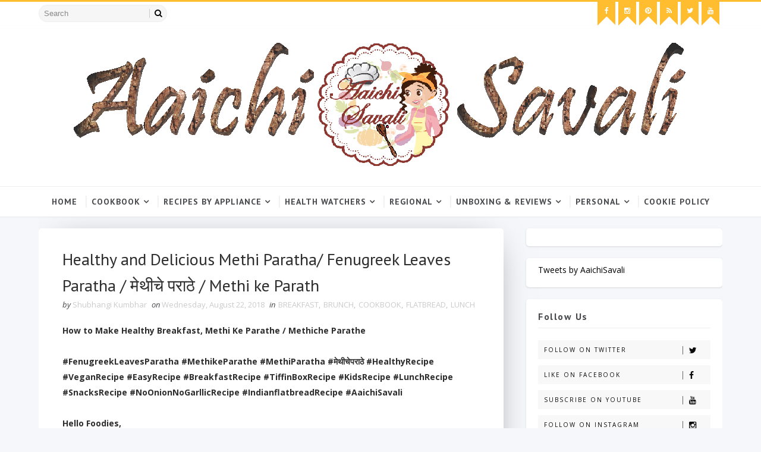

--- FILE ---
content_type: text/html; charset=UTF-8
request_url: https://www.aaichisavali.com/2018/08/methiParatha.html?showComment=1535013040015
body_size: 41815
content:
<!DOCTYPE html>
<html class='v2' dir='ltr' xmlns='http://www.w3.org/1999/xhtml' xmlns:b='http://www.google.com/2005/gml/b' xmlns:data='http://www.google.com/2005/gml/data' xmlns:expr='http://www.google.com/2005/gml/expr'>
<head>
<link href='https://www.blogger.com/static/v1/widgets/4128112664-css_bundle_v2.css' rel='stylesheet' type='text/css'/>
<!-- START Abhay changes for google ads <script async='async' src='//pagead2.googlesyndication.com/pagead/js/adsbygoogle.js'/> <script> (adsbygoogle = window.adsbygoogle || []).push({ google_ad_client: &quot;ca-pub-1990876219305781&quot;, enable_page_level_ads: true }); </script> <script async='async' custom-element='amp-auto-ads' src='https://cdn.ampproject.org/v0/amp-auto-ads-0.1.js'/> END Abhay changes for google ads -->
<meta content='b45c2aca4c5cf7833193907736820257' name='p:domain_verify'/>
<script async='async' src='https://pagead2.googlesyndication.com/pagead/js/adsbygoogle.js'></script>
<script>
     (adsbygoogle = window.adsbygoogle || []).push({
          google_ad_client: "ca-pub-1990876219305781",
          enable_page_level_ads: true
     });
</script>
<script async='async' src='https://pagead2.googlesyndication.com/pagead/js/adsbygoogle.js'></script>
<script> (adsbygoogle = window.adsbygoogle || []).push({ google_ad_client: "ca-pub-1990876219305781", enable_page_level_ads: true }); </script>
<script async='async' custom-element='amp-auto-ads' src='https://cdn.ampproject.org/v0/amp-auto-ads-0.1.js'>
</script>
<!-- Dec.7th 2018 Abhay -->
<!-- Amazon Publisher Studio -->
<script> var amzn_ps_tracking_id = "aaichisavali0-20"; </script>
<script async='true' src='//ps-us.amazon-adsystem.com/scripts/US/studio.js' type='text/javascript'></script>
<!-- Dec. 8th 2018 Ebay-->
<script>window._epn = {campaign:5338444628};</script>
<script src='https://epnt.ebay.com/static/epn-smart-tools.js'></script>
<!-- Dec.15 2018 Google AMP-->
<script async='async' custom-element='amp-auto-ads' src='https://cdn.ampproject.org/v0/amp-auto-ads-0.1.js'>
</script>
<!-- Dec 16th Global site tag (gtag.js) - Google Analytics -->
<script async='async' src='https://www.googletagmanager.com/gtag/js?id=UA-131084899-1'></script>
<script>
  window.dataLayer = window.dataLayer || [];
  function gtag(){dataLayer.push(arguments);}
  gtag('js', new Date());

  gtag('config', 'UA-131084899-1');
</script>
<!--Dec. 17 Gourmet ads -->
<script src='//bcdn.grmtas.com/pub/ga_pub_7635.js' type='text/javascript'></script>
<!-- Jan. 14 2019 google auto ads -->
<script async='async' src='//pagead2.googlesyndication.com/pagead/js/adsbygoogle.js'></script>
<script> (adsbygoogle = window.adsbygoogle || []).push({ google_ad_client: "ca-pub-1990876219305781", enable_page_level_ads: true }); </script>
<!-- Feb 26th 2019 -->
<!-- Event snippet for Page View conversion page -->
<script>
  gtag('event', 'conversion', {'send_to': 'AW-860458890/bcmwCMS_hJYBEIqfppoD'});
</script>
<!-- End Abhay -->
<meta content='width=device-width, initial-scale=1, maximum-scale=1' name='viewport'/>
<link href="//fonts.googleapis.com/css?family=Open+Sans:400,400italic,700,700italic%7CPT+Sans:400,400i,700,700i%7CShadows+Into+Light" media="all" rel="stylesheet" type="text/css">
<link href='//maxcdn.bootstrapcdn.com/font-awesome/4.5.0/css/font-awesome.min.css' rel='stylesheet'/>
<meta content='text/html; charset=UTF-8' http-equiv='Content-Type'/>
<meta content='blogger' name='generator'/>
<link href='https://www.aaichisavali.com/favicon.ico' rel='icon' type='image/x-icon'/>
<link href='https://www.aaichisavali.com/2018/08/methiParatha.html' rel='canonical'/>
<link rel="alternate" type="application/atom+xml" title="Aaichi Savali - Atom" href="https://www.aaichisavali.com/feeds/posts/default" />
<link rel="alternate" type="application/rss+xml" title="Aaichi Savali - RSS" href="https://www.aaichisavali.com/feeds/posts/default?alt=rss" />
<link rel="service.post" type="application/atom+xml" title="Aaichi Savali - Atom" href="https://www.blogger.com/feeds/5445946839182076320/posts/default" />

<link rel="alternate" type="application/atom+xml" title="Aaichi Savali - Atom" href="https://www.aaichisavali.com/feeds/3242603293005061591/comments/default" />
<!--Can't find substitution for tag [blog.ieCssRetrofitLinks]-->
<link href='https://blogger.googleusercontent.com/img/b/R29vZ2xl/AVvXsEh1WMtY-I8aNnaF2nFGDKz2Vc7_Bg6ghJEp-3NUr2wrcjxVglZn0zVD8sUtJ8CpBu2sRuRyvThc7vwnzXky3hB8MwRrttx9exjkIDeVo82ZbxQifYMRFRmCQ3KA2WpUozr_b1ADpykjIopm/s400/20171231_090627.jpg' rel='image_src'/>
<meta content='https://www.aaichisavali.com/2018/08/methiParatha.html' property='og:url'/>
<meta content='Healthy and Delicious Methi Paratha/ Fenugreek Leaves Paratha / मेथीचे पराठे / Methi ke Parath' property='og:title'/>
<meta content='How to Make Healthy Breakfast, Methi Ke Parathe / Methiche Parathe   #FenugreekLeavesParatha #MethikeParathe #MethiParatha #मेथीचेपराठे #Hea...' property='og:description'/>
<meta content='https://blogger.googleusercontent.com/img/b/R29vZ2xl/AVvXsEh1WMtY-I8aNnaF2nFGDKz2Vc7_Bg6ghJEp-3NUr2wrcjxVglZn0zVD8sUtJ8CpBu2sRuRyvThc7vwnzXky3hB8MwRrttx9exjkIDeVo82ZbxQifYMRFRmCQ3KA2WpUozr_b1ADpykjIopm/w1200-h630-p-k-no-nu/20171231_090627.jpg' property='og:image'/>
<title>
Healthy and Delicious Methi Paratha/ Fenugreek Leaves Paratha / म&#2375;थ&#2368;च&#2375; पर&#2366;ठ&#2375; / Methi ke Parath - Aaichi Savali
</title>
<!-- Description and Keywords (start) -->
<meta content='YOUR KEYWORDS HERE' name='keywords'/>
<!-- Description and Keywords (end) -->
<meta content='Healthy and Delicious Methi Paratha/ Fenugreek Leaves Paratha / मेथीचे पराठे / Methi ke Parath' property='og:title'/>
<meta content='https://www.aaichisavali.com/2018/08/methiParatha.html' property='og:url'/>
<meta content='article' property='og:type'/>
<meta content='https://blogger.googleusercontent.com/img/b/R29vZ2xl/AVvXsEh1WMtY-I8aNnaF2nFGDKz2Vc7_Bg6ghJEp-3NUr2wrcjxVglZn0zVD8sUtJ8CpBu2sRuRyvThc7vwnzXky3hB8MwRrttx9exjkIDeVo82ZbxQifYMRFRmCQ3KA2WpUozr_b1ADpykjIopm/s400/20171231_090627.jpg' property='og:image'/>
<meta content='Aaichi Savali' property='og:site_name'/>
<meta content='https://www.aaichisavali.com/' name='twitter:domain'/>
<meta content='Healthy and Delicious Methi Paratha/ Fenugreek Leaves Paratha / मेथीचे पराठे / Methi ke Parath' name='twitter:title'/>
<meta content='summary_large_image' name='twitter:card'/>
<meta content='https://blogger.googleusercontent.com/img/b/R29vZ2xl/AVvXsEh1WMtY-I8aNnaF2nFGDKz2Vc7_Bg6ghJEp-3NUr2wrcjxVglZn0zVD8sUtJ8CpBu2sRuRyvThc7vwnzXky3hB8MwRrttx9exjkIDeVo82ZbxQifYMRFRmCQ3KA2WpUozr_b1ADpykjIopm/s400/20171231_090627.jpg' name='twitter:image'/>
<meta content='Healthy and Delicious Methi Paratha/ Fenugreek Leaves Paratha / मेथीचे पराठे / Methi ke Parath' name='twitter:title'/>
<!-- Social Media meta tag need customer customization -->
<meta content='Facebook App ID here' property='fb:app_id'/>
<meta content='Facebook Admin ID here' property='fb:admins'/>
<meta content='@username' name='twitter:site'/>
<meta content='@username' name='twitter:creator'/>
<style id='page-skin-1' type='text/css'><!--
/*
-----------------------------------------------
Blogger Template Style
Name:        Sora
Author :     http://www.soratemplates.com
License:     Premium Version
----------------------------------------------- */
/* Variable definitions
-----------------------
<Variable name="bodybackground" description="Background" type="background" color="#f6f7fb" default="$(color) url() repeat fixed top left"/>
<Variable name="maincolor" description="Primary Color" type="color" default="#ffbd2f" />
<Variable name="maindarkcolor" description="Primary Dark Color" type="color" default="#48494d" />
-----------------------
*/
/*****************************************
reset.css
******************************************/
html, body, .section, .widget, div, span, applet, object, iframe,
h1, h2, h3, h4, h5, h6, p, blockquote, pre,
a, abbr, acronym, address, big, cite, code,
del, dfn, em, font, img, ins, kbd, q, s, samp,
small, strike, strong, sub, sup, tt, var,
dl, dt, dd, ol, ul, li,
fieldset, form, label, legend,
table, caption, tbody, tfoot, thead, tr, th, td, figure {    margin: 0;    padding: 0;}
html {   overflow-x: hidden;}
a {text-decoration:none;color:#000;}
article,aside,details,figcaption,figure,
footer,header,hgroup,menu,nav,section {     display:block;}
table {    border-collapse: separate;    border-spacing: 0;}
caption, th, td {    text-align: left;    font-weight: normal;}
blockquote:before, blockquote:after,
q:before, q:after {    content: "";}
.quickedit, .home-link{display:none;}
blockquote, q {    quotes: "" "";}
sup{    vertical-align: super;    font-size:smaller;}
code{    font-family: 'Courier New', Courier, monospace;    font-size:12px;    color:#272727;}
::selection {background:transparent; text-shadow:#000 0 0 2px;}
::-moz-selection {background:transparent; text-shadow:#000 0 0 2px;}
::-webkit-selection {background:transparent; text-shadow:#000 0 0 2px;}
::-o-selection {background:transparent; text-shadow:#000 0 0 2px;}
a img{	border: none;}
ol, ul { padding:0;  margin:0;  text-align: left;  }
ol li { list-style-type: decimal;  padding:0 0 5px;  }
ul li { list-style-type: disc;  padding: 0 0 5px;  }
ul ul, ol ol { padding: 0; }
#navbar-iframe, .navbar {   height:0px;   visibility:hidden;   display:none   }
#HTML300, #Text100, .post-footer-line.post-footer-line-1, .post-footer-line.post-footer-line-2 , .post-footer-line.post-footer-line-3 {
display: none;
}
.item-control {
display: none !important;
}
h2.date-header, h4.date-header {display:none;margin:1.5em 0 .5em}
h1, h2, h3, h4, h5, h6 {
font-family:'PT Sans', sans-serif;
font-weight: 400;
color: #2e2e2e;
}
@media print{
.top-bar, .navi-menu-wrap, #sidebar-wrapper, .share-box, .comments, #lower, .post-footer, #ads-blog-bottom, .bottom-bar-social {
display: none!important;
}
.jugas_footer_copyright {
display: block!important;
text-align: center!important;
}
#main-wrapper {
width:100%!important;
max-width:100%!important;
}
}
img {
max-width: 100%;
vertical-align: middle;
}
* {
outline: 0;
transition: all .3s ease;
-webkit-transition: all .3s ease;
-moz-transition: all .3s ease;
-o-transition: all .3s ease;
}
a:hover {
color:#ffbd2f;
}
/*****************************************
Custom css starts
******************************************/
body {
color: #2e2e2e;
font-family: 'Open Sans', sans-serif;
font-size: 14px;
font-weight: normal;
line-height: 21px;
background: #f6f7fb url() repeat fixed top left;
}
/* ######## Wrapper Css ######################### */
#outer-wrapper{max-width:100%;margin:0 auto;box-shadow:0 0 5px RGBA(0, 0, 0, 0.2)}
.row{width:1150px}
#content-wrapper {
margin: 0 auto;
padding: 20px 0 40px;
overflow: hidden;
}
#main-wrapper {
float: left;
width: 68%;
max-width: 800px;
}
#sidebar-wrapper {
float: right;
width: 30%;
max-width: 330px;
}
/* ######## Top Header Bar Css ######################### */
.top-bar {
border-top:3px solid #ffbd2f;
background:#fff;
}
.top-bar-wrapper {
position: relative;
min-height:40px;
color: #fff;
margin:0 auto;
}
.top-bar-social, .bottom-bar-social {
float: right;
}
.bottom-bar-social {
padding:0 0;
}
.top-bar-social li, .bottom-bar-social li {
display: inline;
padding: 0;
float: left;
margin-right: 5px;
;
}
.top-bar-social .widget ul, .bottom-bar-social .widget ul {
padding: 0;
}
.top-bar-social .LinkList ul, .bottom-bar-social .LinkList ul {
text-align: center;
}
.top-bar-social #social a {
display: block;
width: 30px;
height: 30px;
line-height: 30px;
font-size: 12px;
padding-bottom:10px;
color: #fff;
position:relative;
background: #ffbd2f;
transition: background 0.3s linear;
-moz-transition: background 0.3s linear;
-webkit-transition: background 0.3s linear;
-o-transition: background 0.3s linear;
}
.top-bar-social #social a:after {
content: "";
position: absolute;
bottom: 0px;
left: 0;
width: 1px;
height: 1px;
border: 15px solid transparent;
border-bottom: 15px solid #fff;
z-index: 0;
}
.bottom-bar-social #social a {
display: block;
width: 30px;
height: 30px;
line-height: 30px;
font-size: 15px;
color: #fff;
transition: color 0.3s linear;
-moz-transition: color 0.3s linear;
-webkit-transition: color 0.3s linear;
-o-transition: color 0.3s linear;
-webkit-border-radius: 100%;
-moz-border-radius: 100%;
border-radius: 100%;
}
.bottom-bar-social #social a.bloglovin{color:#ffbd2f}
.bottom-bar-social #social a.facebook{color:#3b5998}
.bottom-bar-social #social a.twitter{color:#00aced}
.bottom-bar-social #social a.gplus{color:#df4b37}
.bottom-bar-social #social a.rss{color:#f26522}
.bottom-bar-social #social a.youtube{color:#cd201f}
.bottom-bar-social #social a.skype{color:#00aff0}
.bottom-bar-social #social a.stumbleupon{color:#eb4924}
.bottom-bar-social #social a.tumblr{color:#35465c}
.bottom-bar-social #social a.vine{color:#00b488}
.bottom-bar-social #social a.stack-overflow{color:#f48024}
.bottom-bar-social #social a.linkedin{color:#0077b5}
.bottom-bar-social #social a.dribbble{color:#ea4c89}
.bottom-bar-social #social a.soundcloud{color:#ff3300}
.bottom-bar-social #social a.behance{color:#1769ff}
.bottom-bar-social #social a.digg{color:#005be2}
.bottom-bar-social #social a.instagram{color:#c13584}
.bottom-bar-social #social a.pinterest{color:#bd081c}
.bottom-bar-social #social a.delicious{color:#3399ff}
.bottom-bar-social #social a.codepen{color:#47cf73}
.top-bar-social #social a:before, .bottom-bar-social #social a:before {
display: inline-block;
font: normal normal normal 22px/1 FontAwesome;
font-size: inherit;
font-style: normal;
font-weight: 400;
-webkit-font-smoothing: antialiased;
-moz-osx-font-smoothing: grayscale;
}
.top-bar-social .bloglovin:before, .bottom-bar-social .bloglovin:before{content:"\f004"}
.top-bar-social .facebook:before, .bottom-bar-social .facebook:before{content:"\f09a"}
.top-bar-social .twitter:before, .bottom-bar-social .twitter:before{content:"\f099"}
.top-bar-social .gplus:before, .bottom-bar-social .gplus:before{content:"\f0d5"}
.top-bar-social .rss:before, .bottom-bar-social .rss:before{content:"\f09e"}
.top-bar-social .youtube:before, .bottom-bar-social .youtube:before{content:"\f167"}
.top-bar-social .skype:before, .bottom-bar-social .skype:before{content:"\f17e"}
.top-bar-social .stumbleupon:before, .bottom-bar-social .stumbleupon:before{content:"\f1a4"}
.top-bar-social .tumblr:before, .bottom-bar-social .tumblr:before{content:"\f173"}
.top-bar-social .vine:before, .bottom-bar-social .vine:before{content:"\f1ca"}
.top-bar-social .stack-overflow:before, .bottom-bar-social .stack-overflow:before{content:"\f16c"}
.top-bar-social .linkedin:before, .bottom-bar-social .linkedin:before{content:"\f0e1"}
.top-bar-social .dribbble:before, .bottom-bar-social .dribbble:before{content:"\f17d"}
.top-bar-social .soundcloud:before, .bottom-bar-social .soundcloud:before{content:"\f1be"}
.top-bar-social .behance:before, .bottom-bar-social .behance:before{content:"\f1b4"}
.top-bar-social .digg:before, .bottom-bar-social .digg:before{content:"\f1a6"}
.top-bar-social .instagram:before, .bottom-bar-social .instagram:before{content:"\f16d"}
.top-bar-social .pinterest:before, .bottom-bar-social .pinterest:before{content:"\f0d2"}
.top-bar-social .delicious:before, .bottom-bar-social .delicious:before{content:"\f1a5"}
.top-bar-social .codepen:before, .bottom-bar-social .codepen:before{content:"\f1cb"}
.top-bar-social .email:before, .bottom-bar-social .email:before{content:"\f0e0"}
.top-bar-social #social a.bloglovin:hover{background:#ffbd2f}
.top-bar-social #social a.facebook:hover{background:#3b5998}
.top-bar-social #social a.twitter:hover{background:#00aced}
.top-bar-social #social a.gplus:hover{background:#df4b37}
.top-bar-social #social a.rss:hover{background:#f26522}
.top-bar-social #social a.youtube:hover{background:#cd201f}
.top-bar-social #social a.skype:hover{background:#00aff0}
.top-bar-social #social a.stumbleupon:hover{background:#eb4924}
.top-bar-social #social a.tumblr:hover{background:#35465c}
.top-bar-social #social a.vine:hover{background:#00b488}
.top-bar-social #social a.stack-overflow:hover{background:#f48024}
.top-bar-social #social a.linkedin:hover{background:#0077b5}
.top-bar-social #social a.dribbble:hover{background:#ea4c89}
.top-bar-social #social a.soundcloud:hover{background:#ff3300}
.top-bar-social #social a.behance:hover{background:#1769ff}
.top-bar-social #social a.digg:hover{background:#005be2}
.top-bar-social #social a.instagram:hover{background:#c13584}
.top-bar-social #social a.pinterest:hover{background:#bd081c}
.top-bar-social #social a.delicious:hover{background:#3399ff}
.top-bar-social #social a.codepen:hover{background:#47cf73}
.top-bar-social ul#social a:hover {
color: #fff;
opacity: 1;
}
.bottom-bar-social ul#social a:hover {
color: #ffbd2f;
opacity: 1;
}
.top-bar-menu {
float: left;
padding: 5px 0 0;
}
#searchform fieldset {
float: left;
color: #222;
border: 1px solid #eee;
-webkit-box-sizing: border-box;
-moz-box-sizing: border-box;
box-sizing: border-box;
background: #f6f6f6;
border-radius: 18px;
}
#searchform {
margin: 0px;
display: inline-block;
}
#searchform fieldset:hover {
border: 1px solid #ccc;
}
#s {
float: left;
color: #888;
background: none;
border-width: 0 1px 0 0;
border-weight: solid;
border-color: #ccc;
margin: 6px 0;
padding: 0 8px;
}
#searchform .sbutton {
cursor: pointer;
padding: 6px 8px;
float: right;
}
#s:active, #s:focus {
border: none;
outline: none;
box-shadow: none;
}
.selectnav {display:none}
/* ######## Header Css ######################### */
#header-wrapper {
background: #fff;
box-shadow: 0 1px 3px rgba(0,0,0,0.055);
text-align:center;
}
#header-wrappers {
color: #48494d;
padding: 20px 0 20px;
margin: 0 auto;
}
#header-inner {
background-position: left;
background-repeat: no;
}
.headerleft img {
height: auto;
margin: 0 0 0;
}
.headerleft h1,
.headerleft h1 a,
.headerleft h1 a:hover,
.headerleft h1 a:visited {
font-family: 'Shadows Into Light', cursive;
color: #222222;
font-size: 55px;
font-weight: bold;
line-height: 68px;
margin: 0;
padding: 0 0 5px;
text-decoration: none;
text-transform: uppercase;
}
.headerleft h3 {
font-weight: 400;
margin: 0;
padding: 0;
}
.headerleft .description {
color: #000000;
font: normal 14px 'PT Sans', sans-serif;
margin: 0;
padding: 10px 0;
text-transform: uppercase;
text-align: left;
}
.headerleft {
margin: 0;
padding: 0;
display:inline-block;
}
/* ######## Navigation Menu Css ######################### */
.navi-menu-wrap {
border-top:1px solid #efefef;
}
.navi-menu {
text-align: center;
margin: 0 auto;
padding: 0;
margin:0 auto;
position:relative;
text-align:center;
}
.selectnav {
display:none;
}
ul#nav {
list-style: none;
margin: 0;
padding: 0;
text-align:center;
}
#menu .widget {
display: none;
}
#menu {
height: 50px;
position: relative;
text-align: center;
z-index: 15;
}
.menu-wrap {
margin:0 auto;
position: relative;
}
#menu ul > li {
position: relative;
vertical-align: middle;
display: inline-block;
padding: 0;
margin: 0;
}
#menu ul > li:hover > a {
}
#menu ul > li > a {
color: #48494d;
font-size: 14px;
font-weight: 600;
line-height: 50px;
display: inline-block;
text-transform: uppercase;
text-decoration: none;
letter-spacing: 1px;
margin: 0;
padding: 0 12px;
font-family: 'PT Sans', sans-serif;
}
#menu ul > li > ul > li:first-child > a {
padding-left: 12px
}
#menu ul > li > ul {
position: absolute;
background: #fff;
top: 100%;
left: 0;
min-width: 180px;
padding: 0;
z-index: 99;
margin-top: 0;
visibility: hidden;
opacity: 0;
-webkit-transform: translateY(10px);
-moz-transform: translateY(10px);
transform: translateY(10px)
}
#menu ul > li > ul > li > ul {
position: absolute;
top: 0;
left: 180px;
width: 180px;
background: #fff;
z-index: 99;
margin-top: 0;
margin-left: 0;
padding: 0;
border-left: 1px solid #efefef;
visibility: hidden;
opacity: 0;
-webkit-transform: translateY(10px);
-moz-transform: translateY(10px);
transform: translateY(10px)
}
#menu ul > li > ul > li {
display: block;
float: none;
text-align: left;
position: relative;
border-bottom: 1px solid;
border-top: none;
border-color: #efefef;
}
#menu ul > li > ul > li:last-child {
border: 0;
}
#menu ul li:after {
content: "|";
display: block;
position: absolute;
margin: auto;
top: -20px;
right: -5px;
bottom: 0;
width: 8px;
height: 8px;
text-align: center;
font-weight: 400;
font-size: 20px;
text-rendering: auto;
-webkit-font-smoothing: antialiased;
-moz-osx-font-smoothing: grayscale;
color: #efefef;
}
#menu ul li.parent ul li:after, #menu ul li:last-child:after {
display:none;
}
#menu ul > li:hover a {
color: #ffbd2f
}
#menu ul > li:hover li a {
color: #48494d
}
#menu ul > li > ul > li a {
font-size: 11px;
display: block;
color: #fff;
line-height: 35px;
text-transform: uppercase;
text-decoration: none;
margin: 0;
padding: 0 12px;
border-right: 0;
border: 0
}
#menu ul > li.parent > a:after {
content: '\f107';
font-family: FontAwesome;
float: right;
margin-left: 5px
}
#menu ul > li:hover > ul,
#menu ul > li > ul > li:hover > ul {
opacity: 1;
visibility: visible;
-webkit-transform: translateY(0);
-moz-transform: translateY(0);
transform: translateY(0)
}
#menu ul > li > ul > li.parent > a:after {
content: '\f105';
float: right
}
#menu ul ul {
}
/* ######## Featured Widget Css ######################### */
.tyard-wrapper {
margin: 10px auto 0;
}
.preload {
opacity:0;
}
.comload {
opacity:1;
}
.tyard .ty-first {
width: 60%;
position: relative;
float: left;
padding-right: 1.4%;
box-sizing: border-box;
overflow: hidden;
}
.tyard .ty-feat-image {
width: 100%;
position: relative;
overflow: hidden;
}
.tyard .ty-first .tyard-thumb, .tyard .ty-img {
height: 450px;
}
.templatesyard .ty-first .tyard-thumb {
position: relative;
width: 100%;
height: 225px;
}
.tyard-thumb {
overflow: hidden;
}
.tyard .ty-first .tyard-thumb, .tyard .ty-img {
height: 450px;
border-radius: 5px;
}
.templatesyard .ty-img {
width: 100%;
height: 450px;
position: relative;
display: block;
border-radius: 5px;
}
.ty-first .ty-img:after {
content: no-close-quote;
position: absolute;
left: 0;
bottom: 0;
width: 100%;
height: 200px;
background: rgba(0,0,0,0) linear-gradient(to bottom, transparent 0%,transparent 0%,rgba(0,0,0,0.5) 100%,rgba(0,0,0,0.1) 100%) repeat scroll 0 0;
}
.templatesyard .ty-feat .ty-rest .yard-img:after {
content: no-close-quote;
position: absolute;
left: 0;
bottom: 0;
width: 100%;
height: 150px;
background: rgba(0,0,0,0) linear-gradient(to bottom, transparent 0%,transparent 0%,rgba(0,0,0,0.5) 100%,rgba(0,0,0,0.1) 100%) repeat scroll 0 0;
}
.tyard-thumb .yard-label {
position: absolute;
top: 15px;
left: 15px;
z-index: 2;
}
.tyard-thumb .yard-label a {
background: #fff;
color: #f25c2c;
text-transform: uppercase;
height: 20px;
line-height: 20px;
display: inline-block;
padding: 0 6px;
font-size: 11px;
font-weight: 400;
border-radius: 2px;
}
.tyard .ty-first .ty-con-yard, .column .ty-first .ty-con-yard {
position: absolute;
bottom: 0;
width: 100%;
z-index: 2;
padding: 15px;
box-sizing: border-box;
}
.tyard .ty-first .ty-con-yard .tyard-title a, .column .ty-first .ty-con-yard .tyard-title a {
display: block;
font-size: 28px;
color: #fff;
font-weight: 400;
line-height: 30px;
margin-bottom: 5px;
}
.ty-con-yard .yard-auth-ty, .ty-con-yard .ty-time {
color: #ccc;
}
.recent-summary {
display: block;
color: #ccc;
padding: 10px 0;
}
.tyard .ty-feat .ty-rest {
overflow: hidden;
display: block;
padding: 0;
position: relative;
}
.tyard .ty-feat .ty-rest:last-child {
margin-top: 10px;
}
.templatesyard .ty-feat .ty-rest .tyard-thumb {
width: 100%;
height: 220px;
vertical-align: middle;
border-radius: 5px;
}
.templatesyard .ty-feat .ty-rest .yard-img {
width: 100%;
height: 220px;
position: relative;
display: block;
}
.tyimg-lay {
position: absolute;
left: 0;
top: 0;
z-index: 1;
width: 100%;
height: 100%;
background-color: rgba(40,35,40,0.05);
}
.templatesyard .ty-feat .ty-rest .yard-tent-ty {
position: absolute;
bottom: 0;
width: 100%;
z-index: 2;
padding: 15px;
box-sizing: border-box;
}
.tyard .ty-rest .yard-tent-ty .tyard-title {
overflow: hidden;
line-height: 0;
margin: 0 0 2px;
padding: 0;
}
.tyard .ty-rest .yard-tent-ty .tyard-title a {
color: #fff;
font-weight: 400;
font-size: 24px;
line-height: 1.5em;
}
.yard-auth-ty {
margin-right: 10px;
}
.yard-auth-ty, .ty-time {
color: #bdbdbd;
font-size: 12px;
font-weight: 400;
}
.ty-con-yard .yard-auth-ty, .ty-con-yard .ty-time {
color: #ccc;
}
.yard-auth-ty::before {
content: '\f007';
font-family: fontawesome;
color: #bbb;
margin-right: 5px;
}
.ty-time:before {
content: '\f133';
font-family: fontawesome;
color: #bbb;
margin-right: 5px;
}
/* ######## Sidebar Css ######################### */
.sidebar .widget, .mini-sidebar .widget {
margin-bottom: 20px;
padding: 10px 20px 20px;
position: relative;
clear: both;
background: #FFF;
border-radius: 5px;
box-shadow: 0 1px 3px rgba(0,0,0,0.13);
box-sizing: border-box;
}
.sidebar h2 {
color: #48494d;
font-size: 16px;
padding: 8px 0;
margin: 0 0 20px;
font-weight: 700;
letter-spacing: 1.5px;
text-transform: capitalize;
position: relative;
text-align: left;
border-bottom: 1px solid #efefef;
}
.sidebar ul,.sidebar li, .mini-sidebar ul,.mini-sidebar li {
list-style-type:none;
margin:0;
padding: 0;
}
.sidebar .LinkList li, .mini-sidebar .LinkList li {
padding: 0 0 6px 0;
margin: 0 0 6px 0;
text-transform:capitalize;
}
/* Multi Tab Widget */
.sidetabs {
margin-bottom: 20px;
padding: 10px 20px 20px;
position: relative;
clear: both;
background: #FFF;
border-radius: 5px;
box-shadow: 0 1px 3px rgba(0,0,0,0.13);
box-sizing: border-box;
}
.sidetabs .section .widget {
margin-bottom: 0;
padding: 0;
border-radius: 0;
box-shadow: none;
}
.menu-tab li a,
.sidetabs .section {
transition: all 0s ease;
-webkit-transition: all 0s ease;
-moz-transition: all 0s ease;
-o-transition: all 0s ease;
-ms-transition: all 0s ease
}
.menu-tab {
overflow: hidden;
clear: both;
padding: 0;
margin: 0;
border-bottom: 1px solid #efefef;
}
.sidetabs .widget-content {
padding: 10px 0;
}
.sidetabs .widget h2 {
display: none
}
.menu-tab li {
width: 50%;
float: left;
display: inline-block;
padding: 0;
box-sizing: border-box;
}
.menu-tab li:first-child a {
border-right: 1px solid #efefef;
}
.menu-tab li a {
font-family: 'PT Sans', sans-serif;
height: 32px;
text-align: center;
padding: 0;
font-weight: 700;
display: block;
color: #48494d;
font-size: 14px;
line-height: 32px;
letter-spacing: 1.5px;
text-transform: capitalize
}
.menu-tab li.active a {
color: #fff;
color:#ffbd2f;
}
.menu-tab li {
display: none
}
.hide-tab {
display: inline-block!important
}
#tabside2 {
margin-bottom: 15px;
}
/* ######## Post Css ######################### */
article {
padding: 0;
overflow: hidden;
}
.post-outer {
padding: 0;
}
.index .post-outer, .archive .post-outer {
padding-right: 2%;
padding-left: 0;
box-sizing: border-box;
width: 50%;
float: left;
margin-bottom: 30px;
}
.index .post-outer:nth-child(2n), .archive .post-outer:nth-child(2n) {
padding-left: 2%;
padding-right: 0;
}
.post {
text-align: left;
display: block;
height: auto;
overflow: hidden;
box-sizing: border-box;
border-radius: 5px;
padding: 30px 30px 20px;
background: #FFF;
box-shadow: 5px 5px 45px -27px rgba(0,0,0,0.5);
-webkit-box-shadow: 5px 5px 55px -27px rgba(0,0,0,0.5);
-moz-box-shadow: 5px 5px 45px -27px rgba(0,0,0,0.5);
}
.post h2 {
margin-top: 15px;
margin-bottom: 12px;
padding: 0;
line-height: 24px;
font-size: 16px;
letter-spacing: 0.8px;
font-weight: 700;
}
.post h2 a {
color: #48494d;
}
.retitle h2 {
display: block;
}
.post-body {
margin: 0px;
padding:10px;
font-size: 14px;
line-height: 26px;
box-sizing: border-box;
}
.post-body a {
margin-left: 0 !important;
margin-right: 0 !important;
}
.index .post-labels, .archive .post-labels {
position: absolute;
top: 10px;
left: 10px;
padding:5px 20px 7px;
background: #fff;
font-size: 11px;
text-transform: capitalize;
display: inline-block;
z-index: 9;
border-radius: 30px;
opacity: 1;
visibility: visible;
-webkit-transform: translateX(0);
-moz-transform: translateX(0);
transform: translateX(0);
}
.index .post-labels a, .archive .post-labels a {
color: #f25c2c;
}
.block-image {
float: none;
width: 100%;
height: auto;
margin: 0 auto;
position:relative;
}
.block-image .thumb {
width: 100%;
height: auto;
position: relative;
display: block;
overflow: hidden;
}
.block-image .thumb a {
width: 100%;
height: 220px;
display: block;
border-radius: 5px;
transition: all .3s ease-out!important;
-webkit-transition: all .3s ease-out!important;
-moz-transition: all .3s ease-out!important;
-o-transition: all .3s ease-out!important;
}
.block-image .thumb > a:before {
position: absolute;
content: '';
width: 100%;
height: 100%;
background-color: #48494d;
opacity: 0;
left: 0;
top: 0;
-webkit-transition: all 0.35s ease-in-out;
-moz-transition: all 0.35s ease-in-out;
-ms-transition: all 0.35s ease-in-out;
-o-transition: all 0.35s ease-in-out;
transition: all 0.35s ease-in-out;
}
.block-image .thumb:hover > a:before {
opacity: 0.3;
}
.block-image .meta-botom {
position: absolute;
top: 10px;
left: 10px;
border: 0;
padding: 0;
visibility: hidden;
opacity: 0;
-webkit-transform: translateX(-40px);
-moz-transform: translateX(-40px);
transform: translateX(-40px);
}
.block-image:hover .meta-botom {
opacity: 1;
visibility: visible;
-webkit-transform: translateX(0);
-moz-transform: translateX(0);
transform: translateX(0);
}
.index .block-image:hover .post-labels, .archive .block-image:hover .post-labels {
opacity: 0;
visibility: hidden;
-webkit-transform: translateX(-40px);
-moz-transform: translateX(-40px);
transform: translateX(-40px);
}
.block-image .meta-botom .share-art {
position: relative;
}
.block-image .meta-botom .share-art span {
display: none;
}
.block-image .meta-botom .share-art {
float: right;
padding: 0;
padding-top: 0;
font-size: 14px;
font-weight: 400;
text-transform: capitalize;
}
.block-image .meta-botom .share-art a {
color: #fff;
padding: 5px 10px;
margin-left: 4px;
border-radius: 2px;
display: inline-block;
margin-right: 0;
height: auto;
width: auto;
}
.block-image .meta-botom .share-art .fac-art  {
background-color: #003471;
}
.block-image .meta-botom .share-art .twi-art  {
background-color: #00BFF3;
}
.block-image .meta-botom .share-art .goo-art  {
background-color: #EA4D29;
}
.block-image .meta-botom .share-art i {color:#fff;}
.block-image .meta-botom .share-art a:hover i{opacity:0.7;}
.date-header-post {
color: #bdbdbd;
display: block;
font-size: 12px;
font-weight: 400;
line-height: 1.3em;
margin: 0!important;
padding: 0;
}
.date-header-post a {
color: #bdbdbd;
}
.post-header {
padding:0 10px 10px;
}
.index .post-header, .archive .post-header {
padding:0;
}
#meta-post abbr.published.timeago {
margin-right: 8px;
margin-left:2px;
}
abbr.published.timeago {
text-decoration:none;
}
.post-meta {
color: #bdbdbd;
display: block;
font-size: 13px;
font-weight: 400;
line-height: 21px;
margin: 0;
padding: 0;
}
.post-meta a {
color: #CBCBCB;
}
.post-meta i {
color: #48494d;
}
.post-timestamp {
margin-left: 5px;
}
.label-head {
margin-left: 5px;
}
.label-head a {
padding-left: 2px;
}
.resumo {
margin-top: 10px;
color: #343434;
}
.resumo span {
display: block;
margin-bottom: 8px;
font-size: 14px;
line-height: 22px;
text-align: justify;
}
.post-body img {
max-width: 100%;
padding: 10px 0;
position: relative;
margin:0 auto;
}
.post h3 {
font-size: 18px;
margin-top: 20px;
margin-bottom: 10px;
line-height: 1.1;
}
.second-meta {
padding:10px 0 0;
display: block;
overflow: hidden;
}
.second-meta .read-more-wrap {
margin-bottom: 10px;
display: block;
}
.second-meta .read-more {
color: #161616;
font-family: 'Shadows Into Light', cursive;
font-size: 14px;
text-transform: capitalize;
letter-spacing: 2px;
font-weight: bold;
transition: color .3s;
}
.second-meta .read-more:hover {
color:#ffbd2f;
}
.meta-botom {
display: block;
overflow: hidden;
border-top: 1px solid #efefef;
padding: 5px 0;
}
.second-meta .share-art {
position: relative;
}
.second-meta .share-title {
color: #222222;
display: inline-block;
padding-bottom: 7px;
font-size: 15px;
font-weight: 500;
position: relative;
top: 2px;
float: left;
padding-right: 10px;
text-transform:uppercase;
}
.second-meta .share-art span {
display: none;
}
.second-meta .share-art {
float: right;
padding: 0;
padding-top: 0;
font-size: 14px;
font-weight: 400;
text-transform: capitalize;
}
.second-meta .share-art a {
color: #fff;
padding: 5px 10px;
margin-left: 4px;
border-radius: 2px;
display: inline-block;
margin-right: 0;
}
.second-meta .share-art i {color:#222;}
.second-meta .share-art a:hover i{opacity:0.7;}
.comment-link {
white-space: normal;
}
#blog-pager {
clear: both;
text-align: center;
margin: 0;
font-family: 'PT Sans', sans-serif;
}
.item #blog-pager, .static_page #blog-pager, .error_page #blog-pager {
display:none;
}
.index .blog-pager,
.index #blog-pager,
.archive .blog-pager,
.archive #blog-pager {
-webkit-border-radius: 0;
-moz-border-radius: 0;
border-radius: 0;
padding: 15px 0 5px;
text-align: center;
}
.showpageNum a,
.showpage a,
#blog-pager-newer-link a,
#blog-pager-older-link a {
color: #fff;
background-color: #48494d;
font-size: 14px;
font-weight: 400;
line-height: 24px;
margin-right: 5px;
overflow: hidden;
padding: 4px 10px;
text-decoration: none
}
.showpageNum a:hover,
.showpage a:hover,
#blog-pager-newer-link a:hover,
#blog-pager-older-link a:hover {
decoration: none;
background-color: #ffbd2f
}
.showpageOf {
display: none;
font-size: 0
}
.showpagePoint {
color: #fff;
background-color: #ffbd2f;
font-size: 14px;
font-weight: 400;
line-height: 24px;
margin-right: 5px;
overflow: hidden;
padding: 4px 10px;
text-decoration: none
}
#post-pager .blog-pager-older-link:hover, #post-pager .blog-pager-newer-link:hover {
color:#ffbd2f;
background:inherit;
}
#post-pager {
clear:both;
float: left;
display: block;
width: 100%;
box-sizing: border-box;
margin: 15px 0;
}
#post-pager .blog-pager-older-link, #post-pager .blog-pager-newer-link {
border:0;
text-align:right;
background:none;
color:#48494d;
}
#post-pager .blog-pager-newer-link {
border: 0;
text-align:left;
}
#post-pager #blog-pager-newer-link, #post-pager #blog-pager-older-link {
width: 50%;
}
#post-pager a b {
display: block;
padding: 0 0 5px;
font-weight: 700;
letter-spacing: 1px;
font-size: 13px;
color:#maincolor;
font-family: 'PT Sans', sans-serif;
}
#post-pager a span {
text-transform:capitalize;
}
#post-pager .blog-pager-older-link, #post-pager .blog-pager-newer-link {
padding:0;
display: block;
}
/* ######## Share widget Css ######################### */
.item .post-footer .share-box .post-labels {
float: left;
}
.item .post-footer .share-box .post-labels .label-title {
color: #fff;
padding: 3px 8px;
font-size: 13px;
background-color: #ffbd2f;
}
.item .post-footer .share-box .post-labels a {
color: #48494d;
padding: 3px 8px;
font-size: 13px;
background-color: #f8f8f8;
}
.post-footer .share-box {
position: relative;
padding: 10px 0;
text-align: center;
}
.post-footer .share-title {
border-bottom: 2px solid #eee;
color: #010101;
display: inline-block;
padding-bottom: 7px;
font-size: 15px;
font-weight: 500;
clear: both;
margin: 0 0 10px;
position: relative;
float: left;
}
.pinimg {
width: 40px;
height: 40px;
}
.Related-title {
background: #ffbd2f;
color: #fff;
font-size: 16px;
padding: 8px 16px;
margin: 0 0 5px;
font-weight: 600;
letter-spacing: 1.5px;
text-transform: uppercase;
position: relative;
text-align: left;
display: block;
}
.post-footer .share-title:after {
position: absolute;
left: 50%;
margin-left: -5px;
bottom: -5px;
content: "";
display: block;
width: 0;
height: 0;
border-left: 5px solid transparent;
border-right: 5px solid transparent;
border-top: 5px solid #eee;
}
.post-footer .share-art {
float: right;
padding: 0;
padding-top: 0;
font-size: 13px;
font-weight: 400;
text-transform: capitalize;
}
.post-footer .share-art a {
color: #fff;
padding: 3px 8px;
margin-left: 4px;
border-radius: 2px;
display: inline-block;
margin-right: 0;
background: #010101;
}
.post-footer .share-art i {
color:#fff;
}
.post-footer .share-art a:hover{color:#fff}
.post-footer .share-art .fac-art{background:#3b5998}
.post-footer .share-art .fac-art:hover{background:rgba(49,77,145,0.7)}
.post-footer .share-art .twi-art{background:#00acee}
.post-footer .share-art .twi-art:hover{background:rgba(7,190,237,0.7)}
.post-footer .share-art .goo-art{background:#db4a39}
.post-footer .share-art .goo-art:hover{background:rgba(221,75,56,0.7)}
.post-footer .share-art .pin-art{background:#CA2127}
.post-footer .share-art .pin-art:hover{background:rgba(202,33,39,0.7)}
.post-footer .share-art .lin-art{background:#0077B5}
.post-footer .share-art .lin-art:hover{background:rgba(0,119,181,0.7)}
.post-footer .share-art .wat-art{background:#25d266;display:none;}
.post-footer .share-art .wat-art:hover{background:rgba(37, 210, 102, 0.73)}
/* ######## Comments Css ######################### */
.comments {
clear: both;
margin: 0;
color: #48494d;
margin-top:10px;
box-sizing: border-box;
border-radius: 5px;
padding: 30px 30px 20px;
background: #FFF;
box-shadow: 5px 5px 45px -27px rgba(0,0,0,0.5);
-webkit-box-shadow: 5px 5px 55px -27px rgba(0,0,0,0.5);
-moz-box-shadow: 5px 5px 45px -27px rgba(0,0,0,0.5);
}
.post-feeds .feed-links {
display: none;
}
iframe.blogger-iframe-colorize,
iframe.blogger-comment-from-post {
height: 260px!important;
background: #fff;
}
.comment-form {
overflow:hidden;
}
.comments h3 {
line-height:normal;
text-transform:uppercase;
color:#333;
font-weight:bold;
margin:0 0 20px 0;
font-size:14px;
padding:0 0 0 0;
}
h4#comment-post-message {
display:none;
margin:0 0 0 0;
}
.comments h4{
color: #48494d;
border-bottom: 1px solid #efefef;
font-size: 16px;
padding: 12px 0;
margin: 0;
font-weight: 700;
letter-spacing: 1.5px;
text-transform: uppercase;
position: relative;
text-align: left;
}
.comments h4:after {
display: inline-block;
content: "\f075";
font-family: fontAwesome;
font-style: normal;
font-weight: normal;
font-size: 18px;
color: #ffbd2f;
top: 12px;
right: 15px;
padding: 0;
position: absolute;
}
.comments .comments-content{
font-size:13px;
margin-bottom:8px;
padding: 0;
}
.comments .comments-content .comment-thread ol{
list-style:none;
text-align:left;
margin:13px 0;
padding:0
}
.comments .comments-content .comment-thread ol li{
list-style:none;
}
.comments .avatar-image-container {
background:#fff;
border:1px solid #DDD;
overflow:hidden;
padding:0;
border-radius: 50%;
}
.comments .avatar-image-container img {
border-radius:50%;
}
.comments .comment-block{
position:relative;
background:#fff;
padding:15px;
margin-left:60px;
border: 1px solid #efefef;
}
.comments .comment-block:before {
content:"";
width:0px;
height:0px;
position:absolute;
right:100%;
top:14px;
border-width:10px;
border-style:solid;
border-color:transparent #DDD transparent transparent;
display:block;
}
.comments .comments-content .comment-replies{
margin:8px 0;
margin-left:60px
}
.comments .comments-content .comment-thread:empty{
display:none
}
.comments .comment-replybox-single {
background:#f0f0f0;
padding:0;
margin:8px 0;
margin-left:60px
}
.comments .comment-replybox-thread {
background:#f0f0f0;
margin:8px 0 0 0;
padding:0;
}
.comments .comments-content .comment{
margin-bottom:6px;
padding:0
}
.comments .comments-content .comment:first-child {
padding:0;
margin:0
}
.comments .comments-content .comment:last-child {
padding:0;
margin:0
}
.comments .comment-thread.inline-thread .comment, .comments .comment-thread.inline-thread .comment:last-child {
margin:0px 0px 5px 30%
}
.comment .comment-thread.inline-thread .comment:nth-child(6) {
margin:0px 0px 5px 25%;
}
.comment .comment-thread.inline-thread .comment:nth-child(5) {
margin:0px 0px 5px 20%;
}
.comment .comment-thread.inline-thread .comment:nth-child(4) {
margin:0px 0px 5px 15%;
}
.comment .comment-thread.inline-thread .comment:nth-child(3) {
margin:0px 0px 5px 10%;
}
.comment .comment-thread.inline-thread .comment:nth-child(2) {
margin:0px 0px 5px 5%;
}
.comment .comment-thread.inline-thread .comment:nth-child(1) {
margin:0px 0px 5px 0;
}
.comments .comments-content .comment-thread{
margin:0;
padding:0
}
.comments .comments-content .inline-thread{
background: #fff;
padding:15px;
box-sizing:border-box;
margin:0
}
.comments .comments-content .inline-thread .comment-block {
border-color: #ffbd2f;
}
.comments .comments-content .inline-thread .comment-block:before {
border-color: transparent #ffbd2f transparent transparent;
}
.comments .comments-content .user {
font-family: 'PT Sans', sans-serif;
letter-spacing: 0.5px;
font-weight: 600;
}
.comments .comments-content .icon.blog-author {
display:inline;
}
.comments .comments-content .icon.blog-author:after {
content: "Author";
background:#ffbd2f;
font-family: 'PT Sans', sans-serif;
color: #fff;
font-size: 11px;
padding: 2px 5px;
text-transform:Capitalize;
font-style:italic;
letter-spacing: 0.3px;
}
.comment-header {
text-transform:uppercase;
font-size:12px;
}
.comments .comments-content .datetime {
margin-left: 6px;
}
.comments .comments-content .datetime a {
color:#888;
}
.comments .comment .comment-actions a {
display:inline-block;
color:#333;
font-weight:bold;
font-size:10px;
line-height:15px;
margin:4px 8px 0 0;
}
.comments .continue a {
color:#333;
display:inline-block;
font-size:10px;
}
.comments .comment .comment-actions a:hover, .comments .continue a:hover{
text-decoration:underline;
}
/* ######## Related Post Css ######################### */
#related-posts {
margin-bottom: 10px;
padding: 10px 0;
}
.related li {
width: 32%;
display: inline-block;
height: auto;
min-height: 184px;
float: left;
margin-right: 10px;
overflow: hidden;
position: relative;
}
.related li h3 {
margin-top:0;
}
.related-thumb {
width: 100%;
height: 100px;
overflow: hidden;
border-radius: 2px;
}
.related li .related-img {
width: 100%;
height: 100px;
display: block;
position: relative;
transition: all .3s ease-out!important;
-webkit-transition: all .3s ease-out!important;
-moz-transition: all .3s ease-out!important;
-o-transition: all .3s ease-out!important;
}
.related li .related-img:hover {
-webkit-transform: scale(1.1) rotate(-1.5deg)!important;
-moz-transform: scale(1.1) rotate(-1.5deg)!important;
transform: scale(1.1) rotate(-1.5deg)!important;
transition: all .3s ease-out!important;
-webkit-transition: all .3s ease-out!important;
-moz-transition: all .3s ease-out!important;
-o-transition: all .3s ease-out!important;
}
.related-title a {
font-size: 12px;
line-height: 1.4em;
padding: 10px 0 0;
font-family: 'PT Sans', sans-serif;
font-weight: 400;
font-style: normal;
letter-spacing: 1px;
color: #010101;
display: block;
}
.related li:nth-of-type(3n) {
margin-right: 0;
}
.related .related-tag {
display:none;
}
.related-overlay {
position: absolute;
left: 0;
top: 0;
z-index: 1;
width: 100%;
height: 100%;
background-color: rgba(40,35,40,0.05);
}
.related-content {
display: block;
bottom: 0;
padding: 0px 0px 11px;
width: 100%;
line-height: 1.2em;
box-sizing: border-box;
z-index: 2;
}
.related .related-content .recent-date {
font-size: 10px;
}
.recent-date:before, .p-date:before {
content: '\f017';
font-family: fontawesome;
margin-right: 5px;
}
/*****************************************
Footer Bottom CSS
******************************************/
#lower {
margin:auto;
padding: 0px 0px 10px 0px;
width: 100%;
background:#fff;
}
#lower-wrapper {
margin:auto;
padding: 20px 0px 20px 0px;
}
#lowerbar-wrapper {
float: left;
margin: 0px 5px auto;
padding-bottom: 20px;
width: 32%;
text-align: justify;
color:#000;
line-height: 1.6em;
word-wrap: break-word;
overflow: hidden;
max-width: 375px;
}
.lowerbar {margin: 0; padding: 0;}
.lowerbar .widget {margin: 0; padding: 10px 10px 0px 10px;box-sizing:border-box;}
.lowerbar h2 {
background:#ffbd2f;
color: #fff;
font-size: 16px;
padding: 8px 16px;
margin: 0 0 20px;
font-weight: 700;
letter-spacing: 1.5px;
text-transform: uppercase;
position: relative;
text-align: center;
}
.lowerbar ul {
margin: 0 auto;
padding: 0;
list-style-type: none;
}
.lowerbar li {
display:block;
line-height: 1.6em;
margin-left: 0 !important;
list-style-type: none;
}
.lowerbar li a {
text-decoration:none; color: #000;
}
.lowerbar li a:hover {
text-decoration:none;
}
/* ######## Footer Css ######################### */
#jugas_footer {
background: #fff;
color: #48494d;
font-family:'PT Sans', sans-serif;
font-weight: 400;
padding: 20px 0px;
}
.copy-container {
margin: 0 auto;
overflow: hidden;
}
.jugas_footer_copyright a {
color: #ffbd2f;
}
.jugas_footer_copyright {
text-align: left;
display:inline-block;
line-height: 30px;
}
/* ######## Custom Widget Css ######################### */
.insta-wrap {
padding: 10px 0 0;
text-align: center;
}
.insta-wrap h2 {
display:none;
}
.instag ul.thumbnails > li {
width: 32% !important;
}
.instag ul.thumbnails > li img:hover {
opacity: .8;
}
.instag ul li {
margin: 0;
padding-bottom: 0;
border-bottom: none;
}
#instafeed {
width: 100%;
display: block;
margin: 0;
padding: 0;
line-height: 0
}
#instafeed img {
height: auto;
width: 100%
}
#instafeed a {
padding: 0;
margin: 0;
display: inline-block;
position: relative
}
#instafeed a:before {
content: "";
position: absolute;
top: 0;
right: 0;
bottom: 0;
height: 100%;
width: 100%;
left: 0;
background: -webkit-gradient(linear, 0% 0%, 0% 100%, from(rgba(255, 255, 255, .15)), to(rgba(0, 0, 0, .25))), -webkit-gradient(linear, left top, right bottom, color-stop(0, rgba(255, 255, 255, 0)), color-stop(0.5, rgba(255, 255, 255, .1)), color-stop(0.501, rgba(255, 255, 255, 0)), color-stop(1, rgba(255, 255, 255, 0)));
background: -moz-linear-gradient(top, rgba(255, 255, 255, .15), rgba(0, 0, 0, .25)), -moz-linear-gradient(left top, rgba(255, 255, 255, 0), rgba(255, 255, 255, .1) 50%, rgba(255, 255, 255, 0) 50%, rgba(255, 255, 255, 0));
background: linear-gradient(top, rgba(255, 255, 255, .15), rgba(0, 0, 0, .25)), linear-gradient(left top, rgba(255, 255, 255, 0), rgba(255, 255, 255, .1) 50%, rgba(255, 255, 255, 0) 50%, rgba(255, 255, 255, 0));
z-index: 1;
}
#instafeed li {
position: relative;
width: 16.666%;
display: inline-block;
margin: 0!important;
padding: 0!important;
background: #fff;
border: 0
}
#instafeed .insta-likes {
width: 100%;
height: 100%;
margin-top: -100%;
opacity: 0;
text-align: center;
letter-spacing: 1px;
background: rgba(255, 255, 255, 0.4);
position: absolute;
text-shadow: 2px 2px 8px #fff;
font: normal 400 11px Roboto, sans-serif;
color: #222;
line-height: normal;
}
#instafeed a:hover .insta-likes {
opacity: 1
}
.featureinsta {
margin: auto;
position: relative;
height: auto;
overflow: hidden;
}
.sidebar .FollowByEmail > h3.title,
.sidebar .FollowByEmail .title-wrap {
margin-bottom: 0
}
.FollowByEmail td {
width: 100%;
float: left;
box-sizing: border-box
}
.FollowByEmail .follow-by-email-inner .follow-by-email-submit {
margin-left: 0;
width: 100%;
border-radius: 0;
height: 30px;
font-size: 11px;
color: #fff;
background-color: #ffbd2f;
font-family: inherit;
text-transform: uppercase;
font-weight: 700;
letter-spacing: 1px
}
.FollowByEmail .follow-by-email-inner .follow-by-email-submit:hover {
opacity:0.8;
}
.FollowByEmail .follow-by-email-inner .follow-by-email-address {
padding-left: 10px;
height: 30px;
border: 1px solid #FFF;
margin-bottom: 5px;
box-sizing: border-box;
font-size: 11px;
font-family: inherit
}
.FollowByEmail .follow-by-email-inner .follow-by-email-address:focus {
border: 1px solid #FFF
}
.FollowByEmail .widget-content {
background-color: #48494d;
box-sizing: border-box;
padding: 10px
}
.FollowByEmail .widget-content:before {
content: "Enter your email address to subscribe to this blog and receive notifications of new posts by email.";
font-size: 11px;
color: #f2f2f2;
line-height: 1.4em;
margin-bottom: 5px;
display: block;
padding: 0 2px
}
.list-label-widget-content li {
display: block;
padding: 8px 0;
border-bottom: 1px solid #f2f2f2;
position: relative
}
.list-label-widget-content li:first-child {
padding: 0 0 8px
}
.list-label-widget-content li:last-child {
padding-bottom: 0;
border-bottom: 0
}
.list-label-widget-content li a:before {
content: '\f02c';
font-size: 13px;
color: #48494d;
font-family: fontawesome;
margin-right: 5px;
}
.list-label-widget-content li a {
color: #48494d;
font-size: 11px;
font-weight: 700;
text-transform: uppercase;
transition: color .3s
}
.list-label-widget-content li a:hover {
color: #ffbd2f
}
.list-label-widget-content li span:last-child {
color: #48494d;
font-size: 11px;
font-weight: 700;
position: absolute;
top: 8px;
right: 0
}
.list-label-widget-content li:first-child span:last-child {
top: 2px
}
.cloud-label-widget-content {
text-align: left
}
.cloud-label-widget-content .label-count {
background: #ffbd2f;
color: #fff!important;
margin-left: -3px;
white-space: nowrap;
border-radius: 0;
padding: 1px 4px!important;
font-size: 12px!important;
margin-right: 5px;
transition: background .3s
}
.cloud-label-widget-content .label-size {
background: #f5f5f5;
display: block;
float: left;
font-size: 11px;
margin: 0 5px 5px 0;
transition: background .3s
}
.cloud-label-widget-content .label-size a,
.cloud-label-widget-content .label-size span {
height: 18px!important;
color: #48494d;
display: inline-block;
font-size: 11px;
font-weight: 700!important;
text-transform: uppercase;
padding: 6px 8px;
transition: color .3s
}
.cloud-label-widget-content .label-size a {
padding: 6px 10px
}
.cloud-label-widget-content .label-size a:hover {
color: #fff!important
}
.cloud-label-widget-content .label-size,
.cloud-label-widget-content .label-count {
height: 30px!important;
line-height: 19px!important
}
.cloud-label-widget-content .label-size:hover {
background: #ffbd2f;
color: #fff!important
}
.cloud-label-widget-content .label-size:hover a {
color: #fff!important
}
.cloud-label-widget-content .label-size:hover span {
background: #48494d;
color: #fff!important;
cursor: pointer
}
.cloud-label-widget-content .label-size-1,
.label-size-2,
.label-size-3,
.label-size-4,
.label-size-5 {
font-size: 100%;
opacity: 10
}
.label-size-1,
.label-size-2 {
opacity: 100
}
#ads-blog .widget {
width: 728px;
max-height: 90px;
padding:0;
margin: 0px auto 15px !important;
max-width: 100%;
box-sizing: border-box;
}
#ads-blog-bottom .widget {
width: 728px;
max-height: 90px;
padding:0;
margin: 0px auto 15px !important;
max-width: 100%;
box-sizing: border-box;
}
#ads-blog-content  .widget {
text-align:center;
max-height: 90px;
padding:0;
margin: 20px auto 0 !important;
max-width: 100%;
box-sizing: border-box;
}
#ads-blog-content  .widget .widget-content {
display:inline-block;
}
.ads-blog-post-top, .ads-blog-post-bottom {
display:none;
visibility:hidden;
}
.PopularPosts .item-thumbnail{margin:0 15px 0 0 !important;width:90px;height:65px;float:left;overflow:hidden;    position: relative}
.PopularPosts .item-thumbnail a{position:relative;display:block;overflow:hidden;line-height:0}
.PopularPosts ul li img{width:90px;height:65px;object-fit:cover;padding:0;transition:all .3s ease}
.PopularPosts .widget-content ul li{overflow:hidden;padding:10px 0;border-top:1px solid #f2f2f2}
.sidebar .PopularPosts .widget-content ul li:first-child,.sidebar .custom-widget li:first-child,.tab-widget .PopularPosts .widget-content ul li:first-child,.tab-widget .custom-widget li:first-child{padding-top:0;border-top:0}
.sidebar .PopularPosts .widget-content ul li:last-child,.sidebar .custom-widget li:last-child,.tab-widget .PopularPosts .widget-content ul li:last-child,.tab-widget .custom-widget li:last-child{padding-bottom:0}
.PopularPosts ul li a{color:#333333;font-weight:400;font-size:16px;line-height:1.4em;transition:color .3s;    font-family: 'PT Sans', sans-serif;}
.PopularPosts ul li a:hover{color:#ffbd2f}
.PopularPosts .item-title{margin:0 0 4px;padding:0;line-height:0}
.item-snippet{display:none;font-size:0;padding-top:0}
.PopularPosts ul {
counter-reset: popularcount;
margin: 0;
padding: 0;
}
.PopularPosts .item-thumbnail::before {
background: rgba(0, 0, 0, 0.3);
bottom: 0px;
content: "";
height: 100px;
width: 100px;
left: 0px;
right: 0px;
margin: 0px auto;
position: absolute;
z-index: 3;
}
/* ######## Responsive Css ######################### */
@media only screen and (max-width: 1150px) {
.row {
width: 96% !important;
margin: 0 auto;
float: none;
}
.tyard-wrapper {
margin: 10px auto 0;
}
}
@media only screen and (max-width: 1050px) {
}
@media only screen and (max-width: 980px) {
#main-wrapper, #sidebar-wrapper {
float: none;
clear: both;
width: 100%;
margin: 0 auto;
}
.post-body {
padding:0;
}
#main-wrapper {
max-width: 100%;
}
#sidebar-wrapper {
padding-top: 20px;
}
#lowerbar-wrapper {
width: 100%;
max-width: 375px;
margin: 0 auto;
float: none;
clear: both;
}
.overlay a {
float: right;
margin: 30px 0;
}
.overlay h3 {
float: left;
}
}
@media screen and (max-width: 880px) {
.home #header-wrapper {
margin-bottom: 10px;
}
#nav, #nav1 {
display:none;
}
.selectnav {
width: auto;
color: #222;
background: #f4f4f4;
border: 1px solid rgba(255,255,255,0.1);
position: relative;
border: 0;
padding: 6px 10px!important;
margin: 5px 0;
}
.selectnav {
display: block;
width: 100%;
max-width:200px;
}
.navi-menu .selectnav {
display:inline-block;
margin: 10px 0 0 10px;
}
#menu {
text-align:center;
}
.item #content-wrapper {
padding: 10px 0 30px;
}
}
@media only screen and (max-width: 768px) {
.related li {
width: 48%;
}
.related li:nth-of-type(2), .related li:nth-of-type(4), .related li:nth-of-type(6), .related li:nth-of-type(8), .related li:nth-of-type(10), .related li:nth-of-type(12) {
margin-right: 0;
}
#post-pager #blog-pager-newer-link {
margin: 0 auto 10px;
}
#post-pager #blog-pager-older-link, #post-pager #blog-pager-newer-link {
float: none;
clear: both;
margin: 0 auto;
display: block;
width:100%;
}
.share-art span {
display: none;
}
.post-footer .share-art .wat-art{display:inline-block;}
.ops-404 {
width: 80%!important;
}
.title-404 {
font-size: 160px!important;
}
.overlay {
display:none;
visibility:hidden;
}
.post-labels {
margin-bottom: 10px;
}
}
@media screen and (max-width: 767px) {
.tyard .ty-first {
width: 100%;
padding: 0;
float: none;
clear: both;
margin-bottom: 10px;
}
.tyard .ty-first .tyard-thumb, .tyard .ty-img {
height: 220px;
}
.index .post-outer, .archive .post-outer {
padding: 0;
float: none;
width: 100%;
}
.index .post-outer:nth-child(2n), .archive .post-outer:nth-child(2n) {
padding-left: 0;
padding-right: 0;
}
}
@media only screen and (max-width: 480px) {
#header-inner {
max-width:100%;
}
.top-bar-social #social a:after {
display:none;
}
.top-bar-social #social a, .bottom-bar-social #social a {
width:25px;
height:25px;
}
.top-bar-social #social a {
padding: 0 0 5px;
}
.comments .comments-content .comment-replies {
margin-left: 0;
}
.related li {
width: 100%;
float: none;
margin-right: 0;
clear:both;
}
.post, .comments {
padding: 15px 15px 10px;
}
.second-meta .share-art {
float: none;
}
.second-meta .share-title {
display: none;
}
.owl-prev, .owl-next {
top: 10px;
}
.sora-slide .ty-bonos-entry a {
font-size:20px;
}
.index .post h2, .archive .post h2 {
line-height: 1.4em;
font-size: 19px;
}
.block-image {
float: none;
margin: 0 auto;
clear: both;
width: 100%;
}
.jugas_footer_copyright {
text-align: center;
display: block;
clear: both;
}
.top-bar-social, .bottom-bar-social {
float: none;
width: 100%;
clear: both;
overflow: hidden;
}
.top-bar-menu {
float: none;
width: 100%;
clear: both;
text-align: center;
margin-top: 10px;
}
.top-bar-social li, .bottom-bar-social li {
display: inline-block;
float: none;
}
.top-bar-menu .selectnav {
width: 100%;
max-width:100%
}
h1.post-title {
font-size: 22px;
margin-bottom: 10px;
line-height: 1.4em;
}
.breadcrumbs {
display:none;
}
#sidebar-wrapper {
max-width: 100%;
}
.about-widget-image {
overflow: hidden;
}
.share-art {
float: none;
margin: 0 auto;
text-align: center;
clear: both;
}
.share-title{
display:none;
}
.blog-pager-newer-link .pager-title, .blog-pager-newer-link .pager-heading, .blog-pager-older-link .pager-title, .blog-pager-older-link .pager-heading {
display: none;
}
.blog-pager-older-link .post-nav-icon, .blog-pager-newer-link .post-nav-icon {
line-height: 40px;
width: 100%;
}
}
@media only screen and (max-width: 360px) {
#header-inner img {
max-width: 100%;
margin: 0 auto;
float: none;
height: auto;
}
#meta-post {
position: relative;
overflow: hidden;
display: block;
border-bottom: 1px solid #f2f2f2;
}
#meta-post:after {
display: none;
}
.index .post h2, .archive .post h2 {
font-size: 16px;
}
.share-art {
float: none;
clear: both;
margin: 0 auto;
text-align: center;
}
}
@media only screen and (max-width: 300px) {
#sidebar-wrapper, #search-bar {display:none}
#menu {
text-align: center;
}
.top-bar-menu,.selectnav{width:100%}
.top-bar-search, #ads-blog  {
display: none;
}
.archive .post h2,.index .post h2 {
line-height: 1.4em !important;
font-size: 14px!important;
}
.index .snippets,.archive .snippets,.sora-author-box img,.share-box .post-author {
display: none;
}
.share-art, .share-box .post-author {
float: none;
margin: 0 auto;
text-align: center;
clear: both;
}
.read-more-wrap, .post-labels {
float: none !important;
clear: both;
display: block;
text-align: center;
}
.ops-404 {
font-size: 18px!important;
}
.title-404 {
font-size: 110px !important;
}
h1.post-title {
font-size: 17px;
}
.share-box {
overflow: hidden;
}
.top-bar-social #social a {
width: 24px;
height: 24px;
line-height: 24px;
}
}

--></style>
<style>
/*-------Typography and ShortCodes-------*/
.firstcharacter{float:left;color:#27ae60;font-size:75px;line-height:60px;padding-top:4px;padding-right:8px;padding-left:3px}.post-body h1,.post-body h2,.post-body h3,.post-body h4,.post-body h5,.post-body h6{margin-bottom:15px;color:#2c3e50}blockquote{font-style:italic;color:#888;border-left:5px solid #27ae60;margin-left:0;padding:10px 15px}blockquote:before{content:'\f10d';display:inline-block;font-family:FontAwesome;font-style:normal;font-weight:400;line-height:1;-webkit-font-smoothing:antialiased;-moz-osx-font-smoothing:grayscale;margin-right:10px;color:#888}blockquote:after{content:'\f10e';display:inline-block;font-family:FontAwesome;font-style:normal;font-weight:400;line-height:1;-webkit-font-smoothing:antialiased;-moz-osx-font-smoothing:grayscale;margin-left:10px;color:#888}.button{background-color:#2c3e50;float:left;padding:5px 12px;margin:5px;color:#fff;text-align:center;border:0;cursor:pointer;border-radius:3px;display:block;text-decoration:none;font-weight:400;transition:all .3s ease-out !important;-webkit-transition:all .3s ease-out !important}a.button{color:#fff}.button:hover{background-color:#27ae60;color:#fff}.button.small{font-size:12px;padding:5px 12px}.button.medium{font-size:16px;padding:6px 15px}.button.large{font-size:18px;padding:8px 18px}.small-button{width:100%;overflow:hidden;clear:both}.medium-button{width:100%;overflow:hidden;clear:both}.large-button{width:100%;overflow:hidden;clear:both}.demo:before{content:"\f06e";margin-right:5px;display:inline-block;font-family:FontAwesome;font-style:normal;font-weight:400;line-height:normal;-webkit-font-smoothing:antialiased;-moz-osx-font-smoothing:grayscale}.download:before{content:"\f019";margin-right:5px;display:inline-block;font-family:FontAwesome;font-style:normal;font-weight:400;line-height:normal;-webkit-font-smoothing:antialiased;-moz-osx-font-smoothing:grayscale}.buy:before{content:"\f09d";margin-right:5px;display:inline-block;font-family:FontAwesome;font-style:normal;font-weight:400;line-height:normal;-webkit-font-smoothing:antialiased;-moz-osx-font-smoothing:grayscale}.visit:before{content:"\f14c";margin-right:5px;display:inline-block;font-family:FontAwesome;font-style:normal;font-weight:400;line-height:normal;-webkit-font-smoothing:antialiased;-moz-osx-font-smoothing:grayscale}.widget .post-body ul,.widget .post-body ol{line-height:1.5;font-weight:400}.widget .post-body li{margin:5px 0;padding:0;line-height:1.5}.post-body ul li:before{content:"\f105";margin-right:5px;font-family:fontawesome}pre{font-family:Monaco, "Andale Mono", "Courier New", Courier, monospace;background-color:#2c3e50;background-image:-webkit-linear-gradient(rgba(0, 0, 0, 0.05) 50%, transparent 50%, transparent);background-image:-moz-linear-gradient(rgba(0, 0, 0, 0.05) 50%, transparent 50%, transparent);background-image:-ms-linear-gradient(rgba(0, 0, 0, 0.05) 50%, transparent 50%, transparent);background-image:-o-linear-gradient(rgba(0, 0, 0, 0.05) 50%, transparent 50%, transparent);background-image:linear-gradient(rgba(0, 0, 0, 0.05) 50%, transparent 50%, transparent);-webkit-background-size:100% 50px;-moz-background-size:100% 50px;background-size:100% 50px;line-height:25px;color:#f1f1f1;position:relative;padding:0 7px;margin:15px 0 10px;overflow:hidden;word-wrap:normal;white-space:pre;position:relative}pre:before{content:'Code';display:block;background:#F7F7F7;margin-left:-7px;margin-right:-7px;color:#2c3e50;padding-left:7px;font-weight:400;font-size:14px}pre code,pre .line-number{display:block}pre .line-number a{color:#27ae60;opacity:0.6}pre .line-number span{display:block;float:left;clear:both;width:20px;text-align:center;margin-left:-7px;margin-right:7px}pre .line-number span:nth-child(odd){background-color:rgba(0, 0, 0, 0.11)}pre .line-number span:nth-child(even){background-color:rgba(255, 255, 255, 0.05)}pre .cl{display:block;clear:both}#contact{background-color:#fff;margin:30px 0 !important}#contact .contact-form-widget{max-width:100% !important}#contact .contact-form-name,#contact .contact-form-email,#contact .contact-form-email-message{background-color:#FFF;border:1px solid #eee;border-radius:3px;padding:10px;margin-bottom:10px !important;max-width:100% !important}#contact .contact-form-name{width:47.7%;height:50px}#contact .contact-form-email{width:49.7%;height:50px}#contact .contact-form-email-message{height:150px}#contact .contact-form-button-submit{max-width:100%;width:100%;z-index:0;margin:4px 0 0;padding:10px !important;text-align:center;cursor:pointer;background:#27ae60;border:0;height:auto;-webkit-border-radius:2px;-moz-border-radius:2px;-ms-border-radius:2px;-o-border-radius:2px;border-radius:2px;text-transform:uppercase;-webkit-transition:all .2s ease-out;-moz-transition:all .2s ease-out;-o-transition:all .2s ease-out;-ms-transition:all .2s ease-out;transition:all .2s ease-out;color:#FFF}#contact .contact-form-button-submit:hover{background:#2c3e50}#contact .contact-form-email:focus,#contact .contact-form-name:focus,#contact .contact-form-email-message:focus{box-shadow:none !important}.alert-message{position:relative;display:block;background-color:#FAFAFA;padding:20px;margin:20px 0;-webkit-border-radius:2px;-moz-border-radius:2px;border-radius:2px;color:#2f3239;border:1px solid}.alert-message p{margin:0 !important;padding:0;line-height:22px;font-size:13px;color:#2f3239}.alert-message span{font-size:14px !important}.alert-message i{font-size:16px;line-height:20px}.alert-message.success{background-color:#f1f9f7;border-color:#e0f1e9;color:#1d9d74}.alert-message.success a,.alert-message.success span{color:#1d9d74}.alert-message.alert{background-color:#DAEFFF;border-color:#8ED2FF;color:#378FFF}.alert-message.alert a,.alert-message.alert span{color:#378FFF}.alert-message.warning{background-color:#fcf8e3;border-color:#faebcc;color:#8a6d3b}.alert-message.warning a,.alert-message.warning span{color:#8a6d3b}.alert-message.error{background-color:#FFD7D2;border-color:#FF9494;color:#F55D5D}.alert-message.error a,.alert-message.error span{color:#F55D5D}.fa-check-circle:before{content:"\f058"}.fa-info-circle:before{content:"\f05a"}.fa-exclamation-triangle:before{content:"\f071"}.fa-exclamation-circle:before{content:"\f06a"}.post-table table{border-collapse:collapse;width:100%}.post-table th{background-color:#eee;font-weight:bold}.post-table th,.post-table td{border:0.125em solid #333;line-height:1.5;padding:0.75em;text-align:left}@media (max-width: 30em){.post-table thead tr{position:absolute;top:-9999em;left:-9999em}.post-table tr{border:0.125em solid #333;border-bottom:0}.post-table tr + tr{margin-top:1.5em}.post-table tr,.post-table td{display:block}.post-table td{border:none;border-bottom:0.125em solid #333;padding-left:50%}.post-table td:before{content:attr(data-label);display:inline-block;font-weight:bold;line-height:1.5;margin-left:-100%;width:100%}}@media (max-width: 20em){.post-table td{padding-left:0.75em}.post-table td:before{display:block;margin-bottom:0.75em;margin-left:0}}
.FollowByEmail {
    clear: both;
}
</style>
<style id='template-skin-1' type='text/css'><!--
/*------Layout (No Edit)----------*/
body#layout .theme-opt {
display: block !important;
}
body#layout .option {
background-color: #2c3e50!important;
overflow: hidden!important;
}
body#layout .option h4 {
font-size: 16px;
padding: 4px 0 7px;
color: #fff!important;
}
body#layout .option .widget {
float: none;
width: 100%;
}
body#layout .option .widget.locked-widget .widget-content {
background-color: #34495e !important;
border-color: #455668 !important;
color: #fff!important;
}
body#layout .option .widget.locked-widget .widget-content a.editlink {
color: #fff !important;
border: 1px solid #233648;
border-radius: 2px;
padding: 2px 5px;
background-color: #233648;
}
body#layout #outer-wrapper {
padding: 0;
width: 800px
}
body#layout .section h4 {
color: #333;
text-align:center;
text-transform:uppercase;
letter-spacing:1.5px;
}
body#layout #content-wrapper {
margin: 0 auto
}
body#layout .headerright {
width: 395px;
}
body#layout #main-wrapper {
float: left;
width: 70%;
margin: 0;
padding: 0
}
body#layout #sidebar-wrapper {
float: right;
width: 30%;
margin: 0;
padding: 5px 0 0;
}
body#layout #sidebar-wrapper .section {
background-color: #f8e244 !important;
border: 1px solid #fff
}
body#layout #sidebar-wrapper .section h4 {
color:#000;
}
body#layout #sidebar-wrapper .section .widget-content {
border-color: #5a7ea2!important
}
body#layout #sidebar-wrapper .section .draggable-widget .widget-wrap2 {
background-color: #0080ce !important
}
body#layout #main-wrapper #main {
margin-right: 4px;
background-color: #5a7ea2;
border-color: #34495e
}
body#layout #main-wrapper #main h4 {
color: #fff!important
}
body#layout .layout-widget-description {
display: none!important
}
body#layout #lowerbar-wrapper {
width: 32%;
float: left;
}
body#layout #Blog1 .widget-content {
border-color: #34495e
}
body#layout .ads-blog-post-top, body#layout .ads-blog-post-bottom {
display: block;
visibility: visible;
}
body#layout .feat-slider-wrap .section {
background-color: #a0d3db !important;
border: 1px solid #a2dbeb
}
body#layout .FollowByEmail .widget-content:before {
display: none;
}
body#layout .top-bar-social, body#layout .top-bar-menu {
width:auto;
}
body#layout .top-bar-social {
display: block;
float: none;
}
body#layout .bottom-bar-social {
display:block;
float: none;
}
body#layout .tm-menu {
height: auto;
}
body#layout .sidetabs {
padding: 0;
}
body#layout #menu {
display: block;
visibility:visible;
height: auto;
}
body#layout .preload {
opacity: 1;
}
body#layout #menu .widget {
display: block;
visibility:visible;
}
/*------Layout (end)----------*/
--></style>
<script type='text/javascript'>
        (function(i,s,o,g,r,a,m){i['GoogleAnalyticsObject']=r;i[r]=i[r]||function(){
        (i[r].q=i[r].q||[]).push(arguments)},i[r].l=1*new Date();a=s.createElement(o),
        m=s.getElementsByTagName(o)[0];a.async=1;a.src=g;m.parentNode.insertBefore(a,m)
        })(window,document,'script','https://www.google-analytics.com/analytics.js','ga');
        ga('create', 'UA-102966262-1', 'auto', 'blogger');
        ga('blogger.send', 'pageview');
      </script>
<script src='https://ajax.googleapis.com/ajax/libs/jquery/1.11.0/jquery.min.js' type='text/javascript'></script>
<script>
//<![CDATA[
// Generated by CoffeeScript 1.3.3
(function(){var e,t;e=function(){function e(e,t){var n,r;this.options={target:"instafeed",get:"popular",resolution:"thumbnail",sortBy:"none",links:!0,mock:!1,useHttp:!1};if(typeof e=="object")for(n in e)r=e[n],this.options[n]=r;this.context=t!=null?t:this,this.unique=this._genKey()}return e.prototype.hasNext=function(){return typeof this.context.nextUrl=="string"&&this.context.nextUrl.length>0},e.prototype.next=function(){return this.hasNext()?this.run(this.context.nextUrl):!1},e.prototype.run=function(t){var n,r,i;if(typeof this.options.clientId!="string"&&typeof this.options.accessToken!="string")throw new Error("Missing clientId or accessToken.");if(typeof this.options.accessToken!="string"&&typeof this.options.clientId!="string")throw new Error("Missing clientId or accessToken.");return this.options.before!=null&&typeof this.options.before=="function"&&this.options.before.call(this),typeof document!="undefined"&&document!==null&&(i=document.createElement("script"),i.id="instafeed-fetcher",i.src=t||this._buildUrl(),n=document.getElementsByTagName("head"),n[0].appendChild(i),r="instafeedCache"+this.unique,window[r]=new e(this.options,this),window[r].unique=this.unique),!0},e.prototype.parse=function(e){var t,n,r,i,s,o,u,a,f,l,c,h,p,d,v,m,g,y,b,w,E,S;if(typeof e!="object"){if(this.options.error!=null&&typeof this.options.error=="function")return this.options.error.call(this,"Invalid JSON data"),!1;throw new Error("Invalid JSON response")}if(e.meta.code!==200){if(this.options.error!=null&&typeof this.options.error=="function")return this.options.error.call(this,e.meta.error_message),!1;throw new Error("Error from Instagram: "+e.meta.error_message)}if(e.data.length===0){if(this.options.error!=null&&typeof this.options.error=="function")return this.options.error.call(this,"No images were returned from Instagram"),!1;throw new Error("No images were returned from Instagram")}this.options.success!=null&&typeof this.options.success=="function"&&this.options.success.call(this,e),this.context.nextUrl="",e.pagination!=null&&(this.context.nextUrl=e.pagination.next_url);if(this.options.sortBy!=="none"){this.options.sortBy==="random"?d=["","random"]:d=this.options.sortBy.split("-"),p=d[0]==="least"?!0:!1;switch(d[1]){case"random":e.data.sort(function(){return.5-Math.random()});break;case"recent":e.data=this._sortBy(e.data,"created_time",p);break;case"liked":e.data=this._sortBy(e.data,"likes.count",p);break;case"commented":e.data=this._sortBy(e.data,"comments.count",p);break;default:throw new Error("Invalid option for sortBy: '"+this.options.sortBy+"'.")}}if(typeof document!="undefined"&&document!==null&&this.options.mock===!1){a=e.data,this.options.limit!=null&&a.length>this.options.limit&&(a=a.slice(0,this.options.limit+1||9e9)),n=document.createDocumentFragment(),this.options.filter!=null&&typeof this.options.filter=="function"&&(a=this._filter(a,this.options.filter));if(this.options.template!=null&&typeof this.options.template=="string"){i="",o="",l="",v=document.createElement("div");for(m=0,b=a.length;m<b;m++)s=a[m],u=s.images[this.options.resolution].url,this.options.useHttp||(u=u.replace("http://","//")),o=this._makeTemplate(this.options.template,{model:s,id:s.id,link:s.link,image:u,caption:this._getObjectProperty(s,"caption.text"),likes:s.likes.count,comments:s.comments.count,location:this._getObjectProperty(s,"location.name")}),i+=o;v.innerHTML=i,S=[].slice.call(v.childNodes);for(g=0,w=S.length;g<w;g++)h=S[g],n.appendChild(h)}else for(y=0,E=a.length;y<E;y++)s=a[y],f=document.createElement("img"),u=s.images[this.options.resolution].url,this.options.useHttp||(u=u.replace("http://","//")),f.src=u,this.options.links===!0?(t=document.createElement("a"),t.href=s.link,t.appendChild(f),n.appendChild(t)):n.appendChild(f);document.getElementById(this.options.target).appendChild(n),r=document.getElementsByTagName("head")[0],r.removeChild(document.getElementById("instafeed-fetcher")),c="instafeedCache"+this.unique,window[c]=void 0;try{delete window[c]}catch(x){}}return this.options.after!=null&&typeof this.options.after=="function"&&this.options.after.call(this),!0},e.prototype._buildUrl=function(){var e,t,n;e="https://api.instagram.com/v1";switch(this.options.get){case"popular":t="media/popular";break;case"tagged":if(typeof this.options.tagName!="string")throw new Error("No tag name specified. Use the 'tagName' option.");t="tags/"+this.options.tagName+"/media/recent";break;case"location":if(typeof this.options.locationId!="number")throw new Error("No location specified. Use the 'locationId' option.");t="locations/"+this.options.locationId+"/media/recent";break;case"user":if(typeof this.options.userId!="number")throw new Error("No user specified. Use the 'userId' option.");if(typeof this.options.accessToken!="string")throw new Error("No access token. Use the 'accessToken' option.");t="users/"+this.options.userId+"/media/recent";break;default:throw new Error("Invalid option for get: '"+this.options.get+"'.")}return n=""+e+"/"+t,this.options.accessToken!=null?n+="?access_token="+this.options.accessToken:n+="?client_id="+this.options.clientId,this.options.limit!=null&&(n+="&count="+this.options.limit),n+="&callback=instafeedCache"+this.unique+".parse",n},e.prototype._genKey=function(){var e;return e=function(){return((1+Math.random())*65536|0).toString(16).substring(1)},""+e()+e()+e()+e()},e.prototype._makeTemplate=function(e,t){var n,r,i,s,o;r=/(?:\{{2})([\w\[\]\.]+)(?:\}{2})/,n=e;while(r.test(n))i=n.match(r)[1],s=(o=this._getObjectProperty(t,i))!=null?o:"",n=n.replace(r,""+s);return n},e.prototype._getObjectProperty=function(e,t){var n,r;t=t.replace(/\[(\w+)\]/g,".$1"),r=t.split(".");while(r.length){n=r.shift();if(!(e!=null&&n in e))return null;e=e[n]}return e},e.prototype._sortBy=function(e,t,n){var r;return r=function(e,r){var i,s;return i=this._getObjectProperty(e,t),s=this._getObjectProperty(r,t),n?i>s?1:-1:i<s?1:-1},e.sort(r.bind(this)),e},e.prototype._filter=function(e,t){var n,r,i,s,o;n=[],i=function(e){if(t(e))return n.push(e)};for(s=0,o=e.length;s<o;s++)r=e[s],i(r);return n},e}(),t=typeof exports!="undefined"&&exports!==null?exports:window,t.Instafeed=e}).call(this);


  //]]></script>
<script async='async' type='text/javascript'>
//<![CDATA[
(function(d, s, id) {
  var js, fjs = d.getElementsByTagName(s)[0];
  if (d.getElementById(id)) return;
  js = d.createElement(s); js.id = id;
  js.src = "//connect.facebook.net/en_US/sdk.js#xfbml=1&version=v2.5";
  fjs.parentNode.insertBefore(js, fjs);
}(document, 'script', 'facebook-jssdk'));
//]]>
</script>
<script type='text/javascript'> 
//<![CDATA[
var no_image = "https://blogger.googleusercontent.com/img/b/R29vZ2xl/AVvXsEjeRaDUvEM_x3Gb7freJA4BEKtjacGZ8Xff05sHMUDdNdsKP5VccuZJ8JQ37Y10_cIqetc3PWAIFocfSAKHpe_uTQbqNOlJ0h6L5Ady3OD202jP7-MqDO6NNAX0lYQg3ddFwzQYv4V9ZDI/s1600-r/nth.png";
var month_format = [, "Jan", "Feb", "Mar", "Apr", "May", "Jun", "Jul", "Aug", "Sept", "Oct", "Nov", "Dec"];
var more_text = "View More";
var comments_text = "<span>Post </span>Comment";
var POSTPAGER_OLDER = "Older Article <i class='fa fa-hand-o-right'></i>"; // post nav text "previous post"
var POSTPAGER_NEWER = "<i class='fa fa-hand-o-left'></i> Newer Article"; // post nav text "next post"
//]]>
</script>
<link href='https://www.blogger.com/dyn-css/authorization.css?targetBlogID=5445946839182076320&amp;zx=c49ba07e-a5a1-4c00-8f30-c321367321a3' media='none' onload='if(media!=&#39;all&#39;)media=&#39;all&#39;' rel='stylesheet'/><noscript><link href='https://www.blogger.com/dyn-css/authorization.css?targetBlogID=5445946839182076320&amp;zx=c49ba07e-a5a1-4c00-8f30-c321367321a3' rel='stylesheet'/></noscript>
<meta name='google-adsense-platform-account' content='ca-host-pub-1556223355139109'/>
<meta name='google-adsense-platform-domain' content='blogspot.com'/>

<!-- data-ad-client=ca-pub-1990876219305781 -->

</head>
<body class='item'>
<div class='theme-opt' style='display:none'>
<div class='option section' id='option' name='Theme Options'><div class='widget HTML' data-version='1' id='HTML200'>
</div></div>
</div>
<!-- Abhay new ads 08242019 -->
<amp-auto-ads data-ad-client='ca-pub-1990876219305781' type='adsense'>
</amp-auto-ads>
<!-- Abhay new ads 08242019 -->

<div id="outer-wrapper" class="item">
<div class='top-bar'>
<div class='top-bar-wrapper row'>
<div class='top-bar-social blue section' id='header social widget' name='Top Social Widget'><div class='widget LinkList' data-version='1' id='LinkList230'>
<div class='widget-content'>
<ul id='social'>
<li><a class='facebook' href='https://www.facebook.com/aaichisavali' title='facebook'></a></li>
<li><a class='instagram' href='https://www.instagram.com/aaichisavali0412/' title='instagram'></a></li>
<li><a class='pinterest' href='https://www.pinterest.com/aaichisavali/' title='pinterest'></a></li>
<li><a class='rss' href='http://www.aaichisavali.com/feeds/posts/default' title='rss'></a></li>
<li><a class='twitter' href='https://twitter.com/AaichiSavali' title='twitter'></a></li>
<li><a class='youtube' href='https://www.youtube.com/c/AaichiSavali' title='youtube'></a></li>
</ul>
</div>
</div></div>
<div class='top-bar-menu'>
<div class='top-menu'>
<form _lpchecked='1' action='/search' class='search-form' id='searchform' method='get'>
<fieldset>
<input id='s' name='q' onfocus='if(this.value==&#39;Search&#39;)this.value=&#39;&#39;;' onwebkitspeechchange='transcribe(this.value)' type='text' value='Search' x-webkit-speech=''/>
<button class='sbutton' id='search-image' style='border:0; vertical-align: top;background: transparent;'><i class='fa fa-search'></i></button>
</fieldset>
</form>
</div></div>
</div>
</div>
<div style='clear: both;'></div>
<div id='header-wrapper'>
<div class='row' id='header-wrappers'>
<div class='headerleft'>
<div class='headerleft section' id='headerleft'><div class='widget Header' data-version='1' id='Header1'>
<div id='header-inner'>
<a href='https://www.aaichisavali.com/' style='display: block'><h1 style='display:none'></h1>
<img alt='Aaichi Savali' height='225px; ' id='Header1_headerimg' src='https://blogger.googleusercontent.com/img/b/R29vZ2xl/AVvXsEiSfnaJo_vnNqAPOPoqnkkvV5eCMVmOPJfBbo29dM48EsrXLJUqQbmm2sshfsSIFJqRCsjRlm6ANaTPw7pIjIXZR4d499QjSRYrErGxy_GUr6efZIpBszCj8VE5h2Ds83NKPyrO9LB-d5pc/s1600/PageTitle.png' style='display: block' width='1043px; '/>
</a>
</div>
</div></div>
</div>
<div style='clear: both;'></div>
</div>
<div class='navi-menu-wrap'>
<div class='navi-menu row'>
<div class='menu section' id='menu' name='Main Menu'><div class='widget LinkList' data-version='1' id='LinkList210'>
<div class='widget-content'>
<ul itemscope='' itemtype='http://schema.org/SiteNavigationElement'>
<li><a href='https://www.aaichisavali.com/'>Home</a></li>
<li itemprop='name'><a href='http://www.aaichisavali.com/search/label/COOKBOOK' itemprop='url'>Cookbook</a></li>
<li itemprop='name'><a href='http://www.aaichisavali.com/search/label/COOKBOOK' itemprop='url'>_Daily Recipes</a></li>
<li itemprop='name'><a href='http://www.aaichisavali.com/search/label/BREAKFAST' itemprop='url'>__Breakfast</a></li>
<li itemprop='name'><a href='http://www.aaichisavali.com/search/label/FLATBREAD' itemprop='url'>__Flatbread</a></li>
<li itemprop='name'><a href='http://www.aaichisavali.com/search/label/CURRY' itemprop='url'>__Curry</a></li>
<li itemprop='name'><a href='http://www.aaichisavali.com/search/label/RICE' itemprop='url'>__Rice</a></li>
<li itemprop='name'><a href='http://www.aaichisavali.com/search/label/SIDES' itemprop='url'>__Sides</a></li>
<li itemprop='name'><a href='http://www.aaichisavali.com/search/label/SNACKS' itemprop='url'>__Snacks</a></li>
<li itemprop='name'><a href='https://www.aaichisavali.com/search/label/THALI' itemprop='url'>_Thali</a></li>
<li itemprop='name'><a href='https://www.aaichisavali.com/search/label/SALAD' itemprop='url'>_Salad</a></li>
<li itemprop='name'><a href='https://www.aaichisavali.com/search/label/CHUTNEY' itemprop='url'>_Chutney</a></li>
<li itemprop='name'><a href='http://www.aaichisavali.com/search/label/DESSERTS' itemprop='url'>_Dessert</a></li>
<li itemprop='name'><a href='https://www.aaichisavali.com/search/label/SEA%20FOOD' itemprop='url'>_Sea Food</a></li>
<li itemprop='name'><a href='https://www.aaichisavali.com/search/label/MEAT' itemprop='url'>_Meat</a></li>
<li itemprop='name'><a href='http://www.aaichisavali.com/search/label/BAKING' itemprop='url'>_Baking</a></li>
<li itemprop='name'><a href='http://www.aaichisavali.com/search/label/FASTING%20RECIPE/' itemprop='url'>_Fasting Recipes</a></li>
<li itemprop='name'><a href='http://www.aaichisavali.com/search/label/FESTIVAL%20RECIPE' itemprop='url'>_Festival Recipes</a></li>
<li itemprop='name'><a href='http://' itemprop='url'>Recipes by Appliance</a></li>
<li itemprop='name'><a href='https://www.aaichisavali.com/search/label/KitchenAid%20Stand%20Mixer%20Recipe' itemprop='url'>_KitchenAid Stand Mixer</a></li>
<li itemprop='name'><a href='https://www.aaichisavali.com/search/label/AIR%20FRYER' itemprop='url'>_GoWISE Air Fryer</a></li>
<li itemprop='name'><a href='https://www.aaichisavali.com/search/label/INSTANT%20POT%20RECIPE' itemprop='url'>_Instant Pot</a></li>
<li itemprop='name'><a href='https://www.aaichisavali.com/search/label/Convection%20Oven' itemprop='url'>_Black & Decker (Convection Oven)</a></li>
<li itemprop='name'><a href='http://' itemprop='url'>Health Watchers</a></li>
<li itemprop='name'><a href='https://www.aaichisavali.com/search/label/KETO' itemprop='url'>_Keto</a></li>
<li itemprop='name'><a href='https://www.aaichisavali.com/search/label/GLUTEN%20FREE%20RECIPES' itemprop='url'>_Gluten Free</a></li>
<li itemprop='name'><a href='https://www.aaichisavali.com/search/label/WEIGHT%20LOSS' itemprop='url'>_Weight Loss</a></li>
<li itemprop='name'><a href='https://www.aaichisavali.com/search/label/VEGAN' itemprop='url'>_Vegan</a></li>
<li itemprop='name'><a href='http://' itemprop='url'>Regional</a></li>
<li itemprop='name'><a href='https://www.aaichisavali.com/search/label/FRENCH' itemprop='url'>_French</a></li>
<li itemprop='name'><a href='https://www.aaichisavali.com/search/label/ITALIAN' itemprop='url'>_Italian</a></li>
<li itemprop='name'><a href='https://www.aaichisavali.com/search/label/Mexican%20Recipes' itemprop='url'>_Mexican</a></li>
<li itemprop='name'><a href='#' itemprop='url'>Unboxing & Reviews</a></li>
<li itemprop='name'><a href='https://www.aaichisavali.com/search/label/Review' itemprop='url'>_Review</a></li>
<li itemprop='name'><a href='https://www.aaichisavali.com/search/label/Kitchen%20Appliance%20Unboxing' itemprop='url'>_Kitchen Appliances Unboxing</a></li>
<li itemprop='name'><a href='https://www.aaichisavali.com/search/label/Cosmetic%20Review' itemprop='url'>_Comestic</a></li>
<li itemprop='name'><a href='http://www.aaichisavali.com/search/label/PERSONAL' itemprop='url'>Personal</a></li>
<li itemprop='name'><a href='http://www.aaichisavali.com/p/disclaimer.html' itemprop='url'>_About Me</a></li>
<li itemprop='name'><a href='http://www.aaichisavali.com/search/label/USA%20Dairies' itemprop='url'>_My Travel Diary</a></li>
<li itemprop='name'><a href='http://www.aaichisavali.com/search/label/CRAFT' itemprop='url'>_Crafts</a></li>
<li itemprop='name'><a href='https://www.aaichisavali.com/p/cookie-policy.html' itemprop='url'>Cookie Policy</a></li>
</ul>
</div>
</div></div>
</div>
<div style='clear: both;'></div>
</div>
</div>
<div class='row' id='content-wrapper'>
<div id='main-wrapper'>
<div class='main section' id='main'><div class='widget HTML' data-version='1' id='HTML5'>
<div class='widget-content'>
<script type="text/javascript">
amzn_assoc_placement = "adunit0";
amzn_assoc_tracking_id = "aaichisavali0-20";
amzn_assoc_ad_mode = "search";
amzn_assoc_ad_type = "smart";
amzn_assoc_marketplace = "amazon";
amzn_assoc_region = "US";
amzn_assoc_default_search_phrase = "Instant pot and accessories";
amzn_assoc_default_category = "All";
amzn_assoc_linkid = "bf88f7c719c7dae65b4bb720c49f7c70";
amzn_assoc_search_bar = "true";
amzn_assoc_search_bar_position = "top";
amzn_assoc_title = "Shop Related Products";
</script>
<script src="//z-na.amazon-adsystem.com/widgets/onejs?MarketPlace=US"></script>
</div>
<div class='clear'></div>
</div><div class='widget Blog' data-version='1' id='Blog1'>
<div class='blog-posts hfeed'>
<div class='grid-post-home'>
<div class='post-outer'>
<div class='post hentry'>

    <div itemprop='blogPost' itemscope='itemscope' itemtype='http://schema.org/BlogPosting'>
      <meta content='https://blogger.googleusercontent.com/img/b/R29vZ2xl/AVvXsEh1WMtY-I8aNnaF2nFGDKz2Vc7_Bg6ghJEp-3NUr2wrcjxVglZn0zVD8sUtJ8CpBu2sRuRyvThc7vwnzXky3hB8MwRrttx9exjkIDeVo82ZbxQifYMRFRmCQ3KA2WpUozr_b1ADpykjIopm/s400/20171231_090627.jpg' itemprop='image'/>
<div class='post-header'>
<div class='post-head'><h1 class='post-title entry-title' itemprop='name headline'>
Healthy and Delicious Methi Paratha/ Fenugreek Leaves Paratha / म&#2375;थ&#2368;च&#2375; पर&#2366;ठ&#2375; / Methi ke Parath
</h1></div>
<div class='post-meta'>
<span class='post-author vcard'>
<i>by</i>
<span class='fn' itemprop='author' itemscope='itemscope' itemtype='http://schema.org/Person'>
<meta content='https://www.blogger.com/profile/15608841430809356754' itemprop='url'/>
<a class='g-profile' href='https://www.blogger.com/profile/15608841430809356754' rel='author' title='Shubhangi Kumbhar'>
<span itemprop='name'>Shubhangi Kumbhar</span>
</a>
</span>
</span>
<span class='post-timestamp'>
<i>on</i>
<meta content='https://www.aaichisavali.com/2018/08/methiParatha.html' itemprop='url'/>
<a class='timestamp-link' href='https://www.aaichisavali.com/2018/08/methiParatha.html' rel='bookmark' title='permanent link'><abbr class='published timeago' itemprop='datePublished' title='2018-08-22T22:34:00-04:00'>Wednesday, August 22, 2018</abbr></a>
</span>
<span class='label-head'>
<i>in</i>
<a href='https://www.aaichisavali.com/search/label/BREAKFAST' rel='tag'>BREAKFAST</a>,
<a href='https://www.aaichisavali.com/search/label/BRUNCH' rel='tag'>BRUNCH</a>,
<a href='https://www.aaichisavali.com/search/label/COOKBOOK' rel='tag'>COOKBOOK</a>,
<a href='https://www.aaichisavali.com/search/label/FLATBREAD' rel='tag'>FLATBREAD</a>,
<a href='https://www.aaichisavali.com/search/label/LUNCH' rel='tag'>LUNCH</a>
</span>
</div>
</div>
<article>
<div class='post-body entry-content' id='post-body-3242603293005061591' itemprop='articleBody'>
<meta content='How to Make Healthy Breakfast, Methi Ke Parathe / Methiche Parathe   #FenugreekLeavesParatha #MethikeParathe #MethiParatha #मेथीचेपराठे #Hea...' name='twitter:description'/>
<b>How to Make Healthy Breakfast, Methi Ke Parathe / Methiche Parathe</b><br />
<b></b><br />
<b>#FenugreekLeavesParatha #MethikeParathe #MethiParatha #म&#2375;थ&#2368;च&#2375;पर&#2366;ठ&#2375; #HealthyRecipe #VeganRecipe #EasyRecipe #BreakfastRecipe #TiffinBoxRecipe #KidsRecipe #LunchRecipe #SnacksRecipe #NoOnionNoGarllicRecipe #IndianflatbreadRecipe #AaichiSavali</b><br />
<b></b><br />
<b>Hello Foodies, <br />&nbsp;&nbsp;&nbsp;&nbsp;&nbsp;&nbsp;&nbsp;&nbsp;&nbsp;&nbsp;&nbsp; This healthy and easy to prepare methi parathas can be eaten as a breakfast dish or as </b><br />
<div class="separator" style="clear: both; text-align: center;">
<b><a href="https://blogger.googleusercontent.com/img/b/R29vZ2xl/AVvXsEh1WMtY-I8aNnaF2nFGDKz2Vc7_Bg6ghJEp-3NUr2wrcjxVglZn0zVD8sUtJ8CpBu2sRuRyvThc7vwnzXky3hB8MwRrttx9exjkIDeVo82ZbxQifYMRFRmCQ3KA2WpUozr_b1ADpykjIopm/s1600/20171231_090627.jpg" imageanchor="1" style="clear: right; float: right; margin-bottom: 1em; margin-left: 1em;"><img border="0" data-original-height="1203" data-original-width="1600" height="300" src="https://blogger.googleusercontent.com/img/b/R29vZ2xl/AVvXsEh1WMtY-I8aNnaF2nFGDKz2Vc7_Bg6ghJEp-3NUr2wrcjxVglZn0zVD8sUtJ8CpBu2sRuRyvThc7vwnzXky3hB8MwRrttx9exjkIDeVo82ZbxQifYMRFRmCQ3KA2WpUozr_b1ADpykjIopm/s400/20171231_090627.jpg" width="400" /></a></b></div>
<b>an evening snack, or you can pack them in tiffin box too. A paratha can be eaten simply with a pat of butter spread on top or with chutney, pickles, dahi or raita or with meat or vegetable curries. <br />&nbsp;&nbsp;&nbsp;&nbsp;&nbsp;&nbsp;&nbsp;&nbsp;&nbsp;&nbsp;&nbsp;&nbsp; Fenugreek leaves have a strong aroma and a slightly bitter taste, but it tastes wonderful when mixed wheat flour and some Indian spices. Fenugreek leaves are known to reduce cholesterol and reduce the risk of cardiovascular diseases. It is also very good for Diabetes as it slows down the rate of sugar absorption into the blood. So delight your family by making this healthy and easy to prepare Methi Paratha. </b><br />
<b></b><br />
Course: <b>Main Course or Breakfast. </b><br />
Cuisine: <b>Indian.</b><br />
Prep Time: <b>10 Minutes</b><br />
Cook Time: <b>15 Minutes</b><br />
Total Time: <b>25 Minutes.</b><br />
Servings: <b>5</b><br />
Each Serving of Methi Paratha Contains <b>120 Calories.</b><br />
<h3>
YouTube Video</h3>
<div class="separator" style="clear: both; text-align: center;">
<iframe allowfullscreen="" class="YOUTUBE-iframe-video" data-thumbnail-src="https://i.ytimg.com/vi/qw0XfMrNung/0.jpg" frameborder="0" height="266" src="https://www.youtube.com/embed/qw0XfMrNung?feature=player_embedded" width="320"></iframe></div>
<div>
<br /></div>
<h3>
Ingredients :</h3>
<ol>
<li>Fenugreek Leaves / Methi 1 cup, chopped<div class="separator" style="clear: both; text-align: center;">
<a href="https://blogger.googleusercontent.com/img/b/R29vZ2xl/AVvXsEjLRKTeJr8X-RIO7ntvX5nhbAiVyNB7WCxeajrdrOmtqBUY4aYaMNDF8eEHLXUZskoCp6lhY6ct6Ec8h2sVm_2Y0nJKmV_0p_GzN_xMZKfwyN3ywC9ZZmdiX3LS-bx8gB5oU7Gh6a28UlSG/s1600/20171230_224144.jpg" imageanchor="1" style="clear: right; float: right; margin-bottom: 1em; margin-left: 1em;"><img border="0" data-original-height="1600" data-original-width="1203" height="320" src="https://blogger.googleusercontent.com/img/b/R29vZ2xl/AVvXsEjLRKTeJr8X-RIO7ntvX5nhbAiVyNB7WCxeajrdrOmtqBUY4aYaMNDF8eEHLXUZskoCp6lhY6ct6Ec8h2sVm_2Y0nJKmV_0p_GzN_xMZKfwyN3ywC9ZZmdiX3LS-bx8gB5oU7Gh6a28UlSG/s320/20171230_224144.jpg" width="240" /></a></div>
</li>
<li>Wheat flour 1 cup</li>
<li>Red chili powder &#189; tbsp</li>
<li>Turmeric powder 1 Tsp</li>
<li>Salt 1 Tsp</li>
<li>Carom seeds / Ajwain 1 Tsp</li>
<li>Ginger 1 tsp, minced</li>
<li>Veg. Oil 2 Tsp</li>
</ol>
<h3>
Instructions :</h3>
<ol>
<li>In a bowl add whole wheat flour, chopped fenugreek leaves, red chili powder, ginger paste, salt, turmeric powder, carom seeds and mix all well.</li>
<li>Now, knead a soft dough by adding water and take few drops of oil over palms and again knead for 1 minute. </li>
<li>Divide dough into equal portions and by dusting flour roll each portion into a circular shape. <div class="separator" style="clear: both; text-align: center;">
<a href="https://blogger.googleusercontent.com/img/b/R29vZ2xl/AVvXsEhNPuEIRw6r4EkFbVL7L9NXQb7DwOU77nQiAj96NmG49ZoEdPJDJSFWMdKrlumLhQ9f_cKoA7ky9smyPPLA7LflkFfYUMGhpdSBzEq6WOqBh-U_QHN_fRIUa_Dm_qsNtFWVT2wOEQ59clfm/s1600/20171230_225116.jpg" imageanchor="1" style="clear: right; float: right; margin-bottom: 1em; margin-left: 1em;"><img border="0" data-original-height="904" data-original-width="1600" height="225" src="https://blogger.googleusercontent.com/img/b/R29vZ2xl/AVvXsEhNPuEIRw6r4EkFbVL7L9NXQb7DwOU77nQiAj96NmG49ZoEdPJDJSFWMdKrlumLhQ9f_cKoA7ky9smyPPLA7LflkFfYUMGhpdSBzEq6WOqBh-U_QHN_fRIUa_Dm_qsNtFWVT2wOEQ59clfm/s400/20171230_225116.jpg" width="400" /></a></div>
</li>
<li>Heat the girdle or tava over medium flame and cook the parathas on both sides by applying some oil each side, cook until golden brown spots appear. </li>
<li>Here, tasty and healthy Methi Paratha is ready to serve. Serve hot with curd, raita or with the pickle. Enjoy!!!</li>
</ol>
<h3>
Dietary Comment :</h3>
Based on a 2000 calorie diet.Per serving contains 119 calories, along with carbohydrates - 20.68 g, dietary fibers - 1.28 g, fats - 2.32 g, proteins - 3.17 g. <br />
<div class="separator" style="clear: both; text-align: center;">
<a href="https://blogger.googleusercontent.com/img/b/R29vZ2xl/AVvXsEheYNq-4czG9MHof4l6C29qTOx69sTa68vb_QIZz83ZKv2tzMDLYLM8WePZWQk3gfvwbPDdBgf0MCJBDWZ02p7rpqRPn9UuAsP4xcedXSNTp7OxVaOGFRrXAWWdgPU4y1uGCVatQ_UagaFu/s1600/20171230_235133.jpg" imageanchor="1" style="clear: right; float: right; margin-bottom: 1em; margin-left: 1em;"><img border="0" data-original-height="904" data-original-width="1600" height="225" src="https://blogger.googleusercontent.com/img/b/R29vZ2xl/AVvXsEheYNq-4czG9MHof4l6C29qTOx69sTa68vb_QIZz83ZKv2tzMDLYLM8WePZWQk3gfvwbPDdBgf0MCJBDWZ02p7rpqRPn9UuAsP4xcedXSNTp7OxVaOGFRrXAWWdgPU4y1uGCVatQ_UagaFu/s400/20171230_235133.jpg" width="400" /></a></div>
<br />
<br />
<h3>
Health Benefits of Methi Paratha :</h3>
<ol>
<li>Methi or Fenugreek is rich in fiber and antioxidants, it helps in flushing out harmful toxins from the body and aids digestion. </li>
<li>It helps to relieve indigestion and stomach pain.</li>
<li>Fenugreek leaves are helpful in treating gastric problems and other intestinal issues.</li>
<li><b>Heart</b>: Fenugreek has the ability to reduce LDL levels, triglycerides, and cholesterol.</li>
<li><b>Skin health</b> - Vitamin C acts as a powerful antioxidant, fenugreek contains anti-inflammatory compounds that help to prevent blackheads, pimples, wrinkles, etc.</li>
<li><b>Iron:</b> Green leafy veggies like fenugreek (methi) in your diet can supply a good amount of iron. </li>
</ol>
<div class="separator" style="clear: both; text-align: center;">
<a href="https://blogger.googleusercontent.com/img/b/R29vZ2xl/AVvXsEjzNHdSMo3d236JVWpEXE9ycI8lhvZpKNDrbV5mkYtx-P7ujdZ6jjlY80ODjOF5lC05cwkcBpu-7zsP8UQU78KRHPDtQuQVl4W6sxe_uJQBA1aUkPDHmekUnfJLxTHQLxu44V2QZeoaXLAg/s1600/methiParathCalorie.png" imageanchor="1" style="margin-left: 1em; margin-right: 1em;"><img border="0" data-original-height="1477" data-original-width="725" height="640" src="https://blogger.googleusercontent.com/img/b/R29vZ2xl/AVvXsEjzNHdSMo3d236JVWpEXE9ycI8lhvZpKNDrbV5mkYtx-P7ujdZ6jjlY80ODjOF5lC05cwkcBpu-7zsP8UQU78KRHPDtQuQVl4W6sxe_uJQBA1aUkPDHmekUnfJLxTHQLxu44V2QZeoaXLAg/s640/methiParathCalorie.png" width="314" /></a></div>
<br />
<b>Good Time To Eat :</b><br />
&nbsp;&nbsp;&nbsp;&nbsp;&nbsp;&nbsp;&nbsp;&nbsp;&nbsp;&nbsp;&nbsp;&nbsp; It is good to eat fenugreek Paratha for breakfast, lunch or for dinner. <br />
<br />
<b>Eat Healthy, Stay Healthy!!! </b>
</div>
</article>
<div class='post-footer'>
<div class='share-box'>
<span class='post-labels'>
<span class='label-title'>Tags</span>
<a href='https://www.aaichisavali.com/search/label/BREAKFAST?max-results=5' rel='tag nofollow'># BREAKFAST</a>
<a href='https://www.aaichisavali.com/search/label/BRUNCH?max-results=5' rel='tag nofollow'># BRUNCH</a>
</span>
<div class='share-art'>
<a class='fac-art' href='http://www.facebook.com/sharer.php?u=https://www.aaichisavali.com/2018/08/methiParatha.html&title=Healthy and Delicious Methi Paratha/ Fenugreek Leaves Paratha / मेथीचे पराठे / Methi ke Parath' onclick='window.open(this.href, &#39;windowName&#39;, &#39;width=600, height=400, left=24, top=24, scrollbars, resizable&#39;); return false;' rel='nofollow' target='_blank'><i class='fa fa-facebook'></i></a>
<a class='twi-art' href='http://twitter.com/share?url=https://www.aaichisavali.com/2018/08/methiParatha.html&title=Healthy and Delicious Methi Paratha/ Fenugreek Leaves Paratha / मेथीचे पराठे / Methi ke Parath' onclick='window.open(this.href, &#39;windowName&#39;, &#39;width=600, height=400, left=24, top=24, scrollbars, resizable&#39;); return false;' rel='nofollow' target='_blank'><i class='fa fa-twitter'></i></a>
<a class='goo-art' href='https://plus.google.com/share?url=https://www.aaichisavali.com/2018/08/methiParatha.html&title=Healthy and Delicious Methi Paratha/ Fenugreek Leaves Paratha / मेथीचे पराठे / Methi ke Parath' onclick='window.open(this.href, &#39;windowName&#39;, &#39;width=600, height=400, left=24, top=24, scrollbars, resizable&#39;); return false;' rel='nofollow' target='_blank'><i class='fa fa-google-plus'></i></a>
<a class='pin-art' href='http://pinterest.com/pin/create/button/?url=https://www.aaichisavali.com/2018/08/methiParatha.html&media=https://blogger.googleusercontent.com/img/b/R29vZ2xl/AVvXsEh1WMtY-I8aNnaF2nFGDKz2Vc7_Bg6ghJEp-3NUr2wrcjxVglZn0zVD8sUtJ8CpBu2sRuRyvThc7vwnzXky3hB8MwRrttx9exjkIDeVo82ZbxQifYMRFRmCQ3KA2WpUozr_b1ADpykjIopm/s400/20171231_090627.jpg&description=How to Make Healthy Breakfast, Methi Ke Parathe / Methiche Parathe   #FenugreekLeavesParatha #MethikeParathe #MethiParatha #मेथीचेपराठे #Hea...' onclick='window.open(this.href, &#39;windowName&#39;, &#39;width=600, height=400, left=24, top=24, scrollbars, resizable&#39;); return false;' rel='nofollow' target='_blank'><i class='fa fa-pinterest'></i></a>
<a class='lin-art' href='http://www.linkedin.com/shareArticle?url=https://www.aaichisavali.com/2018/08/methiParatha.html&title=Healthy and Delicious Methi Paratha/ Fenugreek Leaves Paratha / मेथीचे पराठे / Methi ke Parath' onclick='window.open(this.href, &#39;windowName&#39;, &#39;width=600, height=400, left=24, top=24, scrollbars, resizable&#39;); return false;' rel='nofollow' target='_blank'><i class='fa fa-linkedin-square'></i></a>
<whatsapp href='https://www.aaichisavali.com/2018/08/methiParatha.html' text='Healthy and Delicious Methi Paratha/ Fenugreek Leaves Paratha / मेथीचे पराठे / Methi ke Parath'></whatsapp>
<a class='wat-art' href='whatsapp://send?text=Healthy and Delicious Methi Paratha/ Fenugreek Leaves Paratha / मेथीचे पराठे / Methi ke Parath >> https://www.aaichisavali.com/2018/08/methiParatha.html' rel='nofollow' target='_blank'><i class='fa fa-whatsapp'></i></a>
<a class='print-art' onClick='window.print()' rel='nofollow' style='cursor:pointer'><i class='fa fa-print'></i></a>
</div>
</div>
<div style='clear:both'></div>
<div id='related-posts'>
LUNCH
</div>
<div style='clear:both'></div>
<div class='post-pager' id='post-pager'>
<span id='blog-pager-newer-link'>
<a class='blog-pager-newer-link' href='https://www.aaichisavali.com/2018/08/UpvasachePotatoSandwich.html' id='Blog1_blog-pager-newer-link' title='Newer Post'></a>
</span>
<span id='blog-pager-older-link'>
<a class='blog-pager-older-link' href='https://www.aaichisavali.com/2018/08/IpBasicGravy.html' id='Blog1_blog-pager-older-link' title='Older Post'></a>
</span>
</div>
<div class='post-footer-line post-footer-line-1'>
<span class='post-author vcard'>
By
<span class='fn' itemprop='author' itemscope='itemscope' itemtype='http://schema.org/Person'>
<meta content='https://www.blogger.com/profile/15608841430809356754' itemprop='url'/>
<a class='g-profile' href='https://www.blogger.com/profile/15608841430809356754' rel='author' title='author profile'>
<span itemprop='name'>Shubhangi Kumbhar</span>
</a>
</span>
</span>
<span class='post-timestamp'>
at
<meta content='https://www.aaichisavali.com/2018/08/methiParatha.html' itemprop='url'/>
<a class='timestamp-link' href='https://www.aaichisavali.com/2018/08/methiParatha.html' rel='bookmark' title='permanent link'><abbr class='published' itemprop='datePublished' title='2018-08-22T22:34:00-04:00'>Wednesday, August 22, 2018</abbr></a>
</span>
<span class='reaction-buttons'>
</span>
<span class='post-comment-link'>
</span>
<span class='post-backlinks post-comment-link'>
</span>
<span class='post-icons'>
<span class='item-action'>
<a href='https://www.blogger.com/email-post/5445946839182076320/3242603293005061591' title='Email Post'>
<img alt='' class='icon-action' height='13' src='//img1.blogblog.com/img/icon18_email.gif' width='18'/>
</a>
</span>
</span>
<div class='post-share-buttons goog-inline-block'>
<a class='goog-inline-block share-button sb-email' href='https://www.blogger.com/share-post.g?blogID=5445946839182076320&postID=3242603293005061591&target=email' target='_blank' title='Email This'><span class='share-button-link-text'>Email This</span></a><a class='goog-inline-block share-button sb-blog' href='https://www.blogger.com/share-post.g?blogID=5445946839182076320&postID=3242603293005061591&target=blog' onclick='window.open(this.href, "_blank", "height=270,width=475"); return false;' target='_blank' title='BlogThis!'><span class='share-button-link-text'>BlogThis!</span></a><a class='twitter-share-button' data-show-count='false' href='https://twitter.com/share?ref_src=twsrc%5Etfw'>Tweet</a><script async='async' charset='utf-8' src='https://platform.twitter.com/widgets.js'></script><a class='goog-inline-block share-button sb-facebook' href='https://www.blogger.com/share-post.g?blogID=5445946839182076320&postID=3242603293005061591&target=facebook' onclick='window.open(this.href, "_blank", "height=430,width=640"); return false;' target='_blank' title='Share to Facebook'><span class='share-button-link-text'>Share to Facebook</span></a><a class='goog-inline-block share-button sb-pinterest' href='https://www.blogger.com/share-post.g?blogID=5445946839182076320&postID=3242603293005061591&target=pinterest' target='_blank' title='Share to Pinterest'><span class='share-button-link-text'>Share to Pinterest</span></a>
</div>
</div>
<div class='post-footer-line post-footer-line-2'>
<span class='post-labels'>
Labels:
<a href='https://www.aaichisavali.com/search/label/BREAKFAST' rel='tag'>BREAKFAST</a>,
<a href='https://www.aaichisavali.com/search/label/BRUNCH' rel='tag'>BRUNCH</a>,
<a href='https://www.aaichisavali.com/search/label/COOKBOOK' rel='tag'>COOKBOOK</a>,
<a href='https://www.aaichisavali.com/search/label/FLATBREAD' rel='tag'>FLATBREAD</a>,
<a href='https://www.aaichisavali.com/search/label/LUNCH' rel='tag'>LUNCH</a>
</span>
</div>
<div class='post-footer-line post-footer-line-3'>
<span class='post-location'>
</span>
</div>
</div>

      </div>
    
</div>
<div class='comments' id='comments'>
<a name='comments'></a>
<h4>2 comments:</h4>
<div class='comments-content'>
<script async='async' src='' type='text/javascript'></script>
<script type='text/javascript'>
    (function() {
      var items = null;
      var msgs = null;
      var config = {};

// <![CDATA[
      var cursor = null;
      if (items && items.length > 0) {
        cursor = parseInt(items[items.length - 1].timestamp) + 1;
      }

      var bodyFromEntry = function(entry) {
        var text = (entry &&
                    ((entry.content && entry.content.$t) ||
                     (entry.summary && entry.summary.$t))) ||
            '';
        if (entry && entry.gd$extendedProperty) {
          for (var k in entry.gd$extendedProperty) {
            if (entry.gd$extendedProperty[k].name == 'blogger.contentRemoved') {
              return '<span class="deleted-comment">' + text + '</span>';
            }
          }
        }
        return text;
      }

      var parse = function(data) {
        cursor = null;
        var comments = [];
        if (data && data.feed && data.feed.entry) {
          for (var i = 0, entry; entry = data.feed.entry[i]; i++) {
            var comment = {};
            // comment ID, parsed out of the original id format
            var id = /blog-(\d+).post-(\d+)/.exec(entry.id.$t);
            comment.id = id ? id[2] : null;
            comment.body = bodyFromEntry(entry);
            comment.timestamp = Date.parse(entry.published.$t) + '';
            if (entry.author && entry.author.constructor === Array) {
              var auth = entry.author[0];
              if (auth) {
                comment.author = {
                  name: (auth.name ? auth.name.$t : undefined),
                  profileUrl: (auth.uri ? auth.uri.$t : undefined),
                  avatarUrl: (auth.gd$image ? auth.gd$image.src : undefined)
                };
              }
            }
            if (entry.link) {
              if (entry.link[2]) {
                comment.link = comment.permalink = entry.link[2].href;
              }
              if (entry.link[3]) {
                var pid = /.*comments\/default\/(\d+)\?.*/.exec(entry.link[3].href);
                if (pid && pid[1]) {
                  comment.parentId = pid[1];
                }
              }
            }
            comment.deleteclass = 'item-control blog-admin';
            if (entry.gd$extendedProperty) {
              for (var k in entry.gd$extendedProperty) {
                if (entry.gd$extendedProperty[k].name == 'blogger.itemClass') {
                  comment.deleteclass += ' ' + entry.gd$extendedProperty[k].value;
                } else if (entry.gd$extendedProperty[k].name == 'blogger.displayTime') {
                  comment.displayTime = entry.gd$extendedProperty[k].value;
                }
              }
            }
            comments.push(comment);
          }
        }
        return comments;
      };

      var paginator = function(callback) {
        if (hasMore()) {
          var url = config.feed + '?alt=json&v=2&orderby=published&reverse=false&max-results=50';
          if (cursor) {
            url += '&published-min=' + new Date(cursor).toISOString();
          }
          window.bloggercomments = function(data) {
            var parsed = parse(data);
            cursor = parsed.length < 50 ? null
                : parseInt(parsed[parsed.length - 1].timestamp) + 1
            callback(parsed);
            window.bloggercomments = null;
          }
          url += '&callback=bloggercomments';
          var script = document.createElement('script');
          script.type = 'text/javascript';
          script.src = url;
          document.getElementsByTagName('head')[0].appendChild(script);
        }
      };
      var hasMore = function() {
        return !!cursor;
      };
      var getMeta = function(key, comment) {
        if ('iswriter' == key) {
          var matches = !!comment.author
              && comment.author.name == config.authorName
              && comment.author.profileUrl == config.authorUrl;
          return matches ? 'true' : '';
        } else if ('deletelink' == key) {
          return config.baseUri + '/comment/delete/'
               + config.blogId + '/' + comment.id;
        } else if ('deleteclass' == key) {
          return comment.deleteclass;
        }
        return '';
      };

      var replybox = null;
      var replyUrlParts = null;
      var replyParent = undefined;

      var onReply = function(commentId, domId) {
        if (replybox == null) {
          // lazily cache replybox, and adjust to suit this style:
          replybox = document.getElementById('comment-editor');
          if (replybox != null) {
            replybox.height = '250px';
            replybox.style.display = 'block';
            replyUrlParts = replybox.src.split('#');
          }
        }
        if (replybox && (commentId !== replyParent)) {
          replybox.src = '';
          document.getElementById(domId).insertBefore(replybox, null);
          replybox.src = replyUrlParts[0]
              + (commentId ? '&parentID=' + commentId : '')
              + '#' + replyUrlParts[1];
          replyParent = commentId;
        }
      };

      var hash = (window.location.hash || '#').substring(1);
      var startThread, targetComment;
      if (/^comment-form_/.test(hash)) {
        startThread = hash.substring('comment-form_'.length);
      } else if (/^c[0-9]+$/.test(hash)) {
        targetComment = hash.substring(1);
      }

      // Configure commenting API:
      var configJso = {
        'maxDepth': config.maxThreadDepth
      };
      var provider = {
        'id': config.postId,
        'data': items,
        'loadNext': paginator,
        'hasMore': hasMore,
        'getMeta': getMeta,
        'onReply': onReply,
        'rendered': true,
        'initComment': targetComment,
        'initReplyThread': startThread,
        'config': configJso,
        'messages': msgs
      };

      var render = function() {
        if (window.goog && window.goog.comments) {
          var holder = document.getElementById('comment-holder');
          window.goog.comments.render(holder, provider);
        }
      };

      // render now, or queue to render when library loads:
      if (window.goog && window.goog.comments) {
        render();
      } else {
        window.goog = window.goog || {};
        window.goog.comments = window.goog.comments || {};
        window.goog.comments.loadQueue = window.goog.comments.loadQueue || [];
        window.goog.comments.loadQueue.push(render);
      }
    })();
// ]]>
  </script>
<div id='comment-holder'>
<div class="comment-thread toplevel-thread"><ol id="top-ra"><li class="comment" id="c8585701662073735774"><div class="avatar-image-container"><img src="//1.bp.blogspot.com/-QJOLkpSYeuw/ZEz5ayibfqI/AAAAAAAAulk/cr8KyldoZKsgvXvFDAMEwJ1Ee_uaAJrDQCK4BGAYYCw/s35/PXL_20230428_200154264%257E3.jpg" alt=""/></div><div class="comment-block"><div class="comment-header"><cite class="user"><a href="https://www.blogger.com/profile/18383916589808462620" rel="nofollow">Yamini MacLean</a></cite><span class="icon user "></span><span class="datetime secondary-text"><a rel="nofollow" href="https://www.aaichisavali.com/2018/08/methiParatha.html?showComment=1535013040015#c8585701662073735774">August 23, 2018 at 4:30&#8239;AM</a></span></div><p class="comment-content">Hari OM<br>...drrooooooolllll... an absolute fave! YAM xx</p><span class="comment-actions secondary-text"><a class="comment-reply" target="_self" data-comment-id="8585701662073735774">Reply</a><span class="item-control blog-admin blog-admin pid-927133975"><a target="_self" href="https://www.blogger.com/comment/delete/5445946839182076320/8585701662073735774">Delete</a></span></span></div><div class="comment-replies"><div id="c8585701662073735774-rt" class="comment-thread inline-thread"><span class="thread-toggle thread-expanded"><span class="thread-arrow"></span><span class="thread-count"><a target="_self">Replies</a></span></span><ol id="c8585701662073735774-ra" class="thread-chrome thread-expanded"><div><li class="comment" id="c3226542135858179465"><div class="avatar-image-container"><img src="//www.blogger.com/img/blogger_logo_round_35.png" alt=""/></div><div class="comment-block"><div class="comment-header"><cite class="user"><a href="https://www.blogger.com/profile/15608841430809356754" rel="nofollow">Shubhangi Kumbhar</a></cite><span class="icon user blog-author"></span><span class="datetime secondary-text"><a rel="nofollow" href="https://www.aaichisavali.com/2018/08/methiParatha.html?showComment=1544847444286#c3226542135858179465">December 14, 2018 at 11:17&#8239;PM</a></span></div><p class="comment-content">Hari OM<br>Its my favorite too. Thank you.</p><span class="comment-actions secondary-text"><span class="item-control blog-admin blog-admin pid-789422885"><a target="_self" href="https://www.blogger.com/comment/delete/5445946839182076320/3226542135858179465">Delete</a></span></span></div><div class="comment-replies"><div id="c3226542135858179465-rt" class="comment-thread inline-thread hidden"><span class="thread-toggle thread-expanded"><span class="thread-arrow"></span><span class="thread-count"><a target="_self">Replies</a></span></span><ol id="c3226542135858179465-ra" class="thread-chrome thread-expanded"><div></div><div id="c3226542135858179465-continue" class="continue"><a class="comment-reply" target="_self" data-comment-id="3226542135858179465">Reply</a></div></ol></div></div><div class="comment-replybox-single" id="c3226542135858179465-ce"></div></li></div><div id="c8585701662073735774-continue" class="continue"><a class="comment-reply" target="_self" data-comment-id="8585701662073735774">Reply</a></div></ol></div></div><div class="comment-replybox-single" id="c8585701662073735774-ce"></div></li></ol><div id="top-continue" class="continue"><a class="comment-reply" target="_self">Add comment</a></div><div class="comment-replybox-thread" id="top-ce"></div><div class="loadmore hidden" data-post-id="3242603293005061591"><a target="_self">Load more...</a></div></div>
</div>
</div>
<p class='comment-footer'>
<div class='comment-form'>
<a name='comment-form'></a>
<p>
</p>
<a href='https://www.blogger.com/comment/frame/5445946839182076320?po=3242603293005061591&hl=en&saa=85391&origin=https://www.aaichisavali.com' id='comment-editor-src'></a>
<iframe allowtransparency='true' class='blogger-iframe-colorize blogger-comment-from-post' frameborder='0' height='410px' id='comment-editor' name='comment-editor' src='' width='100%'></iframe>
<script src='https://www.blogger.com/static/v1/jsbin/1345082660-comment_from_post_iframe.js' type='text/javascript'></script>
<script type='text/javascript'>
      BLOG_CMT_createIframe('https://www.blogger.com/rpc_relay.html');
    </script>
</div>
</p>
<div id='backlinks-container'>
<div id='Blog1_backlinks-container'>
</div>
</div>
</div>
</div>
</div>
</div>
<div class='blog-pager' id='blog-pager'>
<span id='blog-pager-newer-link'>
<a class='blog-pager-newer-link' href='https://www.aaichisavali.com/2018/08/UpvasachePotatoSandwich.html' id='Blog1_blog-pager-newer-link' title='Newer Post'>Newer Post</a>
</span>
<span id='blog-pager-older-link'>
<a class='blog-pager-older-link' href='https://www.aaichisavali.com/2018/08/IpBasicGravy.html' id='Blog1_blog-pager-older-link' title='Older Post'>Older Post</a>
</span>
<a class='home-link' href='https://www.aaichisavali.com/'>Home</a>
</div>
<div class='clear'></div>
<div class='post-feeds'>
<div class='feed-links'>
Subscribe to:
<a class='feed-link' href='https://www.aaichisavali.com/feeds/3242603293005061591/comments/default' target='_blank' type='application/atom+xml'>Post Comments (Atom)</a>
</div>
</div>
</div><div class='widget HTML' data-version='1' id='HTML15'>
<h2 class='title'>Latest Video Recipes from YouTube</h2>
<div class='widget-content'>
<div class="powr-youtube-gallery" id="386def47_1595728044"></div><script src="https://www.powr.io/powr.js?platform=html"></script>
</div>
<div class='clear'></div>
</div><div class='widget HTML' data-version='1' id='HTML6'>
<div class='widget-content'>
<script type="text/javascript">
amzn_assoc_placement = "adunit0";
amzn_assoc_search_bar = "false";
amzn_assoc_search_bar_position = "bottom";
amzn_assoc_tracking_id = "aaichisavali0-20";
amzn_assoc_ad_mode = "search";
amzn_assoc_ad_type = "smart";
amzn_assoc_marketplace = "amazon";
amzn_assoc_region = "US";
amzn_assoc_title = "Shop Related Products";
amzn_assoc_default_search_phrase = "Home and Kitchen";
amzn_assoc_default_category = "All";
amzn_assoc_linkid = "b13157936cbf1d9ceecb2e0dfd6d0394";
</script>
<script src="//z-na.amazon-adsystem.com/widgets/onejs?MarketPlace=US"></script>
</div>
<div class='clear'></div>
</div></div>
</div>
<div id='sidebar-wrapper'>
<div class='sidebar section' id='sidebar1'><div class='widget HTML' data-version='1' id='HTML13'>
<h2 class='title'>Print Friendly</h2>
<div class='widget-content'>
<script>var pfHeaderImgUrl = '';var pfHeaderTagline = '';var pfdisableClickToDel = 0;var pfHideImages = 0;var pfImageDisplayStyle = 'right';var pfDisablePDF = 0;var pfDisableEmail = 0;var pfDisablePrint = 0;var pfCustomCSS = '';var pfBtVersion='2';(function(){var js,pf;pf=document.createElement('script');pf.type='text/javascript';pf.src='//cdn.printfriendly.com/printfriendly.js';document.getElementsByTagName('head')[0].appendChild(pf)})();</script><script type="text/javascript">var pfButtonHTML = '<a href="https://www.printfriendly.com" style="margin-top:0.5em; float:left;display:block; margin-right: 0.5em; color:#6D9F00; text-decoration:none;" class="printfriendly" onclick="window.print(); return false;" title="Printer Friendly and PDF"><img style="border:none;-webkit-box-shadow:none;box-shadow:none;" src="//cdn.printfriendly.com/buttons/printfriendly-pdf-button-nobg-md.png" alt="Print Friendly and PDF"/></a>'; var pfBloggerJs; pfBloggerJs = document.createElement("script"); pfBloggerJs.type ="text/javascript";pfBloggerJs.src= "//cdn.printfriendly.com/blogger.js"; document.getElementsByTagName("head")[0].appendChild(pfBloggerJs);</script><span id="pf_locator"></span><script type="text/javascript">var f = document.getElementById("pf_locator");var c = f.parentNode.parentNode.childNodes;for (i=0;i<c.length;i++) { try { c[i].style.display = "none"; } catch (err) {}}</script>
</div>
<div class='clear'></div>
</div><div class='widget HTML' data-version='1' id='HTML9'>
<div class='widget-content'>
<a class="twitter-timeline" data-width="300" data-height="500" href="https://twitter.com/AaichiSavali?ref_src=twsrc%5Etfw">Tweets by AaichiSavali</a> <script async="async" src="https://platform.twitter.com/widgets.js" charset="utf-8" ></script>
</div>
<div class='clear'></div>
</div><div class='widget HTML' data-version='1' id='HTML2'>
<h2 class='title'>Follow Us</h2>
<div class='widget-content'>
<div class="kt-social-buttons-widget"><ul class="sidebar-social clearfix"><li><a href="https://twitter.com/AaichiSavali" class="social-btn-twitter">Follow on Twitter <i class="fa fa-twitter"></i> </a></li><li><a href="https://www.facebook.com/aaichisavali" class="social-btn-facebook">Like on Facebook <i class="fa fa-facebook"></i> </a></li><li><a href="https://www.youtube.com/c/AaichiSavali" class="social-btn-youtube">Subscribe on Youtube <i class="fa fa-youtube"></i> </a></li><li><a href="https://www.instagram.com/aaichisavali0412/" class="social-btn-instagram">Follow on Instagram <i class="fa fa-instagram"></i> </a></li></ul></div>
<style>
.kt-social-buttons-widget ul {
list-style: none;
padding-left: 0;
}
.kt-social-buttons-widget li a {
font-size: 10px;
text-transform: uppercase;
letter-spacing: 2px;
text-decoration: none;
display: block;
color: #0a0a0a;
padding: 10px 1px 10px 10px;
background:#f8f8f8;
}
.kt-social-buttons-widget ul li {
width: 100%;
margin-bottom: 10px;
}
.kt-social-buttons-widget li:hover a.social-btn-twitter {
background: #1da1f2;
color:#fff;
}
.kt-social-buttons-widget li a i {
float: right;
width: 35px;
height: 14px;
line-height: 14px;
text-align: ;
margin: 0;
padding: 0 0 0 10px;
font-size: 14px;
}
.kt-social-buttons-widget li a i {
border-left: 1px solid #666;
line-height: 14px;
}
.kt-social-buttons-widget li:hover a.social-btn-facebook {
background: #3b5998;
color:#fff;
}
.kt-social-buttons-widget li:hover a.social-btn-youtube {
background: #cd201f;
color:#fff;
}
.kt-social-buttons-widget li:hover a.social-btn-instagram {
background: #405de6;
color:#fff;
}
</style>
</div>
<div style='clear: both;'></div>
</div><div class='widget Image' data-version='1' id='Image2'>
<h2>We Cater</h2>
<div class='widget-content'>
<img alt='We Cater' height='346' id='Image2_img' src='https://blogger.googleusercontent.com/img/b/R29vZ2xl/AVvXsEg24rMWWA2R13Trk1cRtPKN2T1mCEIHX1k3LKBgijKq0rM7c6rUyIMJbxGU54zCqBXHVVCNZoIXXjGt0KZS_PBfbnQ4nccq60OtgaMz6RsPuxYae7MpsW0mt3jurfyVR8Sr55Xxl7i6P7Qz/s1600/My+Post.jpg' width='231'/>
<br/>
</div>
<div class='clear'></div>
</div></div>
<div style='clear: both;'></div>
<div class='sidetabs' id='sidetabs'>
<ul class='menu-tab'>
<li class='item-1'><a href='#tabside1'></a></li>
<li class='item-2'><a href='#tabside2'></a></li>
</ul>
<div class='sidebar featured-widget section' id='tabside1' name='Tab 01'><div class='widget PopularPosts' data-version='1' id='PopularPosts1'>
<h2>Popular</h2>
<div class='widget-content popular-posts'>
<ul>
<li>
<div class='item-content'>
<div class='item-thumbnail'>
<a href='https://www.aaichisavali.com/2020/05/Air-Fryer-Pipe-Fryums-Bobby.html'>
<img alt='Air Fryer Pipe Fryums / Fryums / Bobby Recipe: Authentic Street Food Snacks Without Oil' border='0' height='72' src='https://blogger.googleusercontent.com/img/b/R29vZ2xl/AVvXsEitMBOkmNStTKSpisXWAj_R0lsz82Z6w2Yzj_7lcjDjmZj4AM2CmUevzl5CeuMC6chf6YPIxzHFhbHfKW9UPCYANnp0803z8HnDPe4SNzWvU9e0AxefGTj4qd0-ea4L2tiAfnKZhxdrx5FV/s72-c/Bobby+CP-1.jpg' width='72'/>
</a>
</div>
<div class='item-title'><a href='https://www.aaichisavali.com/2020/05/Air-Fryer-Pipe-Fryums-Bobby.html'>Air Fryer Pipe Fryums / Fryums / Bobby Recipe: Authentic Street Food Snacks Without Oil</a></div>
<div class='item-snippet'>  How to Make Healthy Fryums/Bobby in Air Fryer   Hello Foodies,   &#160; &#160; &#160; &#160; &#160;Are you a fried food lover like me? If yes, then you are going t...</div>
</div>
<div style='clear: both;'></div>
</li>
<li>
<div class='item-content'>
<div class='item-thumbnail'>
<a href='https://www.aaichisavali.com/2020/05/Tandulja-Bhaji.html'>
<img alt='Tandulajachi Bhaji | Healthy Tandulja Bhaji | Amaranthus Spinosus Leaves Stir Fry | तांदुळजाची भाजी(तांदळीची भाजी)' border='0' height='72' src='https://blogger.googleusercontent.com/img/b/R29vZ2xl/AVvXsEgp3346GIFGx7Hj3h0bhjmBPEOHjOp76DzxN67BVSp8nH3Hq2_uvx_entHemOWEKTgAehbLvNVarFKVoV479ic7XJ58oDWC0F03e1Vk88E4kiP3NBJ7cU_miN45Be81VMfSlgDayINMuTrQ/s72-c/20200507_121258.jpg' width='72'/>
</a>
</div>
<div class='item-title'><a href='https://www.aaichisavali.com/2020/05/Tandulja-Bhaji.html'>Tandulajachi Bhaji | Healthy Tandulja Bhaji | Amaranthus Spinosus Leaves Stir Fry | त&#2366;&#2306;द&#2369;ळज&#2366;च&#2368; भ&#2366;ज&#2368;(त&#2366;&#2306;दळ&#2368;च&#2368; भ&#2366;ज&#2368;)</a></div>
<div class='item-snippet'>How to Make Tandulja Bhaji / Amaranthus Spinosus Leaves Stir Fry (Vegan, Vegetarian, Gluten-free, Plant-Based, Healthy, Nuts-free, Stir-Fry ...</div>
</div>
<div style='clear: both;'></div>
</li>
<li>
<div class='item-content'>
<div class='item-thumbnail'>
<a href='https://www.aaichisavali.com/2020/10/Bread-Bowls%20.html'>
<img alt=' Quick and Easy Bread Bowls Recipe | Panera Style Bread Bowl(Instant Pot)| Homemade Bread Bowls for Soup' border='0' height='72' src='https://blogger.googleusercontent.com/img/b/R29vZ2xl/AVvXsEgwu0PbkYJ5tySslVwKrDFF5qYET6z0jmZzew-go7gD96VDz1UBeQiDjwJi1urp075FEmlLS3KgGYz0m3ZQdUNWfHiXxFYgMF4_2pIH8kjVjyL7QORMveNiEDq7ocrkyuMtWJ8HupsL268T/s72-c/20200930_185832.jpg' width='72'/>
</a>
</div>
<div class='item-title'><a href='https://www.aaichisavali.com/2020/10/Bread-Bowls%20.html'> Quick and Easy Bread Bowls Recipe | Panera Style Bread Bowl(Instant Pot)| Homemade Bread Bowls for Soup</a></div>
<div class='item-snippet'>How to Make Bread Bowls from Scratch at Home | Bread Bowls for Soup Hello&#160; Foodies, &#160; &#160; &#160; &#160; &#160; An absolutely delicious way to enjoy homemade ...</div>
</div>
<div style='clear: both;'></div>
</li>
<li>
<div class='item-content'>
<div class='item-thumbnail'>
<a href='https://www.aaichisavali.com/2021/01/Ghevdyachi-Bhaji-IP.html'>
<img alt=' Instant Pot Ghevdyachi Bhaji |Flat Green Beans Stir Fry | घेवड्याची भाजी' border='0' height='72' src='https://blogger.googleusercontent.com/img/b/R29vZ2xl/AVvXsEhDYHeqfJ1oZjLvhjeaI1tLqV_Swnw3F5STkBPkUw8gdh3YwFgV5CipkYiQeAYkORuoWvZBWASi_eUGMUmxRVuDFDGM1WKThQgwVinyqRZp5tOuvHho8IHHRqpf3Vq-y6Ns48EhfSxQM91c/s72-c/20200828_120339.jpg' width='72'/>
</a>
</div>
<div class='item-title'><a href='https://www.aaichisavali.com/2021/01/Ghevdyachi-Bhaji-IP.html'> Instant Pot Ghevdyachi Bhaji |Flat Green Beans Stir Fry | घ&#2375;वड&#2381;य&#2366;च&#2368; भ&#2366;ज&#2368;</a></div>
<div class='item-snippet'>How To Cook Flat Green Beans in the Instant Pot Hello Foodies, &#160; &#160; &#160; &#160; &#160;Healthy, flavorful, crunchy, and tender Flat Beans Stir Fry/Curry or...</div>
</div>
<div style='clear: both;'></div>
</li>
<li>
<div class='item-content'>
<div class='item-thumbnail'>
<a href='https://www.aaichisavali.com/2020/07/Ethiopian-Berbere-Spice.html'>
<img alt='Ethiopian Berbere Mix | How to Make Ethiopian Spice Mix(Berbere Spice)' border='0' height='72' src='https://blogger.googleusercontent.com/img/b/R29vZ2xl/AVvXsEhklpnVJ5hzmmhG4PxWrF4ingJSu4gOQn9EMXTi6tZ7z7W9fK6o5zqZXIIzp-9CySR4kFkzYafCXilvlMSqjMGkOhuW7bja8dF9sIOShnElWOZ-1vwhnm5yTDBqzI2Wg2OuhIv9I27OUgf-/s72-c/CP3.jpg' width='72'/>
</a>
</div>
<div class='item-title'><a href='https://www.aaichisavali.com/2020/07/Ethiopian-Berbere-Spice.html'>Ethiopian Berbere Mix | How to Make Ethiopian Spice Mix(Berbere Spice)</a></div>
<div class='item-snippet'>How to Make Ethiopian Spice Mix(Ethiopian Berbere Spice) Hello Foodies, &#160; &#160; &#160; &#160; The Berbere Spice is a perfect combination of spicy, bitter,...</div>
</div>
<div style='clear: both;'></div>
</li>
</ul>
</div>
</div></div>
<div class='sidebar featured-widget section' id='tabside2' name='Tab 02'><div class='widget BlogArchive' data-version='1' id='BlogArchive1'>
<h2>Blog Archive</h2>
<div class='widget-content'>
<div id='ArchiveList'>
<div id='BlogArchive1_ArchiveList'>
<ul class='hierarchy'>
<li class='archivedate collapsed'>
<a class='toggle' href='javascript:void(0)'>
<span class='zippy'>

        &#9658;&#160;
      
</span>
</a>
<a class='post-count-link' href='https://www.aaichisavali.com/2024/'>
2024
</a>
<span class='post-count' dir='ltr'>(1)</span>
<ul class='hierarchy'>
<li class='archivedate collapsed'>
<a class='toggle' href='javascript:void(0)'>
<span class='zippy'>

        &#9658;&#160;
      
</span>
</a>
<a class='post-count-link' href='https://www.aaichisavali.com/2024/10/'>
Oct
</a>
<span class='post-count' dir='ltr'>(1)</span>
</li>
</ul>
</li>
</ul>
<ul class='hierarchy'>
<li class='archivedate collapsed'>
<a class='toggle' href='javascript:void(0)'>
<span class='zippy'>

        &#9658;&#160;
      
</span>
</a>
<a class='post-count-link' href='https://www.aaichisavali.com/2023/'>
2023
</a>
<span class='post-count' dir='ltr'>(1)</span>
<ul class='hierarchy'>
<li class='archivedate collapsed'>
<a class='toggle' href='javascript:void(0)'>
<span class='zippy'>

        &#9658;&#160;
      
</span>
</a>
<a class='post-count-link' href='https://www.aaichisavali.com/2023/06/'>
Jun
</a>
<span class='post-count' dir='ltr'>(1)</span>
</li>
</ul>
</li>
</ul>
<ul class='hierarchy'>
<li class='archivedate collapsed'>
<a class='toggle' href='javascript:void(0)'>
<span class='zippy'>

        &#9658;&#160;
      
</span>
</a>
<a class='post-count-link' href='https://www.aaichisavali.com/2022/'>
2022
</a>
<span class='post-count' dir='ltr'>(12)</span>
<ul class='hierarchy'>
<li class='archivedate collapsed'>
<a class='toggle' href='javascript:void(0)'>
<span class='zippy'>

        &#9658;&#160;
      
</span>
</a>
<a class='post-count-link' href='https://www.aaichisavali.com/2022/06/'>
Jun
</a>
<span class='post-count' dir='ltr'>(1)</span>
</li>
</ul>
<ul class='hierarchy'>
<li class='archivedate collapsed'>
<a class='toggle' href='javascript:void(0)'>
<span class='zippy'>

        &#9658;&#160;
      
</span>
</a>
<a class='post-count-link' href='https://www.aaichisavali.com/2022/05/'>
May
</a>
<span class='post-count' dir='ltr'>(1)</span>
</li>
</ul>
<ul class='hierarchy'>
<li class='archivedate collapsed'>
<a class='toggle' href='javascript:void(0)'>
<span class='zippy'>

        &#9658;&#160;
      
</span>
</a>
<a class='post-count-link' href='https://www.aaichisavali.com/2022/02/'>
Feb
</a>
<span class='post-count' dir='ltr'>(4)</span>
</li>
</ul>
<ul class='hierarchy'>
<li class='archivedate collapsed'>
<a class='toggle' href='javascript:void(0)'>
<span class='zippy'>

        &#9658;&#160;
      
</span>
</a>
<a class='post-count-link' href='https://www.aaichisavali.com/2022/01/'>
Jan
</a>
<span class='post-count' dir='ltr'>(6)</span>
</li>
</ul>
</li>
</ul>
<ul class='hierarchy'>
<li class='archivedate collapsed'>
<a class='toggle' href='javascript:void(0)'>
<span class='zippy'>

        &#9658;&#160;
      
</span>
</a>
<a class='post-count-link' href='https://www.aaichisavali.com/2021/'>
2021
</a>
<span class='post-count' dir='ltr'>(76)</span>
<ul class='hierarchy'>
<li class='archivedate collapsed'>
<a class='toggle' href='javascript:void(0)'>
<span class='zippy'>

        &#9658;&#160;
      
</span>
</a>
<a class='post-count-link' href='https://www.aaichisavali.com/2021/12/'>
Dec
</a>
<span class='post-count' dir='ltr'>(1)</span>
</li>
</ul>
<ul class='hierarchy'>
<li class='archivedate collapsed'>
<a class='toggle' href='javascript:void(0)'>
<span class='zippy'>

        &#9658;&#160;
      
</span>
</a>
<a class='post-count-link' href='https://www.aaichisavali.com/2021/11/'>
Nov
</a>
<span class='post-count' dir='ltr'>(5)</span>
</li>
</ul>
<ul class='hierarchy'>
<li class='archivedate collapsed'>
<a class='toggle' href='javascript:void(0)'>
<span class='zippy'>

        &#9658;&#160;
      
</span>
</a>
<a class='post-count-link' href='https://www.aaichisavali.com/2021/10/'>
Oct
</a>
<span class='post-count' dir='ltr'>(2)</span>
</li>
</ul>
<ul class='hierarchy'>
<li class='archivedate collapsed'>
<a class='toggle' href='javascript:void(0)'>
<span class='zippy'>

        &#9658;&#160;
      
</span>
</a>
<a class='post-count-link' href='https://www.aaichisavali.com/2021/09/'>
Sep
</a>
<span class='post-count' dir='ltr'>(2)</span>
</li>
</ul>
<ul class='hierarchy'>
<li class='archivedate collapsed'>
<a class='toggle' href='javascript:void(0)'>
<span class='zippy'>

        &#9658;&#160;
      
</span>
</a>
<a class='post-count-link' href='https://www.aaichisavali.com/2021/08/'>
Aug
</a>
<span class='post-count' dir='ltr'>(4)</span>
</li>
</ul>
<ul class='hierarchy'>
<li class='archivedate collapsed'>
<a class='toggle' href='javascript:void(0)'>
<span class='zippy'>

        &#9658;&#160;
      
</span>
</a>
<a class='post-count-link' href='https://www.aaichisavali.com/2021/07/'>
Jul
</a>
<span class='post-count' dir='ltr'>(10)</span>
</li>
</ul>
<ul class='hierarchy'>
<li class='archivedate collapsed'>
<a class='toggle' href='javascript:void(0)'>
<span class='zippy'>

        &#9658;&#160;
      
</span>
</a>
<a class='post-count-link' href='https://www.aaichisavali.com/2021/06/'>
Jun
</a>
<span class='post-count' dir='ltr'>(11)</span>
</li>
</ul>
<ul class='hierarchy'>
<li class='archivedate collapsed'>
<a class='toggle' href='javascript:void(0)'>
<span class='zippy'>

        &#9658;&#160;
      
</span>
</a>
<a class='post-count-link' href='https://www.aaichisavali.com/2021/05/'>
May
</a>
<span class='post-count' dir='ltr'>(10)</span>
</li>
</ul>
<ul class='hierarchy'>
<li class='archivedate collapsed'>
<a class='toggle' href='javascript:void(0)'>
<span class='zippy'>

        &#9658;&#160;
      
</span>
</a>
<a class='post-count-link' href='https://www.aaichisavali.com/2021/04/'>
Apr
</a>
<span class='post-count' dir='ltr'>(5)</span>
</li>
</ul>
<ul class='hierarchy'>
<li class='archivedate collapsed'>
<a class='toggle' href='javascript:void(0)'>
<span class='zippy'>

        &#9658;&#160;
      
</span>
</a>
<a class='post-count-link' href='https://www.aaichisavali.com/2021/03/'>
Mar
</a>
<span class='post-count' dir='ltr'>(9)</span>
</li>
</ul>
<ul class='hierarchy'>
<li class='archivedate collapsed'>
<a class='toggle' href='javascript:void(0)'>
<span class='zippy'>

        &#9658;&#160;
      
</span>
</a>
<a class='post-count-link' href='https://www.aaichisavali.com/2021/02/'>
Feb
</a>
<span class='post-count' dir='ltr'>(9)</span>
</li>
</ul>
<ul class='hierarchy'>
<li class='archivedate collapsed'>
<a class='toggle' href='javascript:void(0)'>
<span class='zippy'>

        &#9658;&#160;
      
</span>
</a>
<a class='post-count-link' href='https://www.aaichisavali.com/2021/01/'>
Jan
</a>
<span class='post-count' dir='ltr'>(8)</span>
</li>
</ul>
</li>
</ul>
<ul class='hierarchy'>
<li class='archivedate collapsed'>
<a class='toggle' href='javascript:void(0)'>
<span class='zippy'>

        &#9658;&#160;
      
</span>
</a>
<a class='post-count-link' href='https://www.aaichisavali.com/2020/'>
2020
</a>
<span class='post-count' dir='ltr'>(162)</span>
<ul class='hierarchy'>
<li class='archivedate collapsed'>
<a class='toggle' href='javascript:void(0)'>
<span class='zippy'>

        &#9658;&#160;
      
</span>
</a>
<a class='post-count-link' href='https://www.aaichisavali.com/2020/12/'>
Dec
</a>
<span class='post-count' dir='ltr'>(12)</span>
</li>
</ul>
<ul class='hierarchy'>
<li class='archivedate collapsed'>
<a class='toggle' href='javascript:void(0)'>
<span class='zippy'>

        &#9658;&#160;
      
</span>
</a>
<a class='post-count-link' href='https://www.aaichisavali.com/2020/11/'>
Nov
</a>
<span class='post-count' dir='ltr'>(7)</span>
</li>
</ul>
<ul class='hierarchy'>
<li class='archivedate collapsed'>
<a class='toggle' href='javascript:void(0)'>
<span class='zippy'>

        &#9658;&#160;
      
</span>
</a>
<a class='post-count-link' href='https://www.aaichisavali.com/2020/10/'>
Oct
</a>
<span class='post-count' dir='ltr'>(13)</span>
</li>
</ul>
<ul class='hierarchy'>
<li class='archivedate collapsed'>
<a class='toggle' href='javascript:void(0)'>
<span class='zippy'>

        &#9658;&#160;
      
</span>
</a>
<a class='post-count-link' href='https://www.aaichisavali.com/2020/09/'>
Sep
</a>
<span class='post-count' dir='ltr'>(15)</span>
</li>
</ul>
<ul class='hierarchy'>
<li class='archivedate collapsed'>
<a class='toggle' href='javascript:void(0)'>
<span class='zippy'>

        &#9658;&#160;
      
</span>
</a>
<a class='post-count-link' href='https://www.aaichisavali.com/2020/08/'>
Aug
</a>
<span class='post-count' dir='ltr'>(17)</span>
</li>
</ul>
<ul class='hierarchy'>
<li class='archivedate collapsed'>
<a class='toggle' href='javascript:void(0)'>
<span class='zippy'>

        &#9658;&#160;
      
</span>
</a>
<a class='post-count-link' href='https://www.aaichisavali.com/2020/07/'>
Jul
</a>
<span class='post-count' dir='ltr'>(17)</span>
</li>
</ul>
<ul class='hierarchy'>
<li class='archivedate collapsed'>
<a class='toggle' href='javascript:void(0)'>
<span class='zippy'>

        &#9658;&#160;
      
</span>
</a>
<a class='post-count-link' href='https://www.aaichisavali.com/2020/06/'>
Jun
</a>
<span class='post-count' dir='ltr'>(19)</span>
</li>
</ul>
<ul class='hierarchy'>
<li class='archivedate collapsed'>
<a class='toggle' href='javascript:void(0)'>
<span class='zippy'>

        &#9658;&#160;
      
</span>
</a>
<a class='post-count-link' href='https://www.aaichisavali.com/2020/05/'>
May
</a>
<span class='post-count' dir='ltr'>(20)</span>
</li>
</ul>
<ul class='hierarchy'>
<li class='archivedate collapsed'>
<a class='toggle' href='javascript:void(0)'>
<span class='zippy'>

        &#9658;&#160;
      
</span>
</a>
<a class='post-count-link' href='https://www.aaichisavali.com/2020/04/'>
Apr
</a>
<span class='post-count' dir='ltr'>(15)</span>
</li>
</ul>
<ul class='hierarchy'>
<li class='archivedate collapsed'>
<a class='toggle' href='javascript:void(0)'>
<span class='zippy'>

        &#9658;&#160;
      
</span>
</a>
<a class='post-count-link' href='https://www.aaichisavali.com/2020/03/'>
Mar
</a>
<span class='post-count' dir='ltr'>(3)</span>
</li>
</ul>
<ul class='hierarchy'>
<li class='archivedate collapsed'>
<a class='toggle' href='javascript:void(0)'>
<span class='zippy'>

        &#9658;&#160;
      
</span>
</a>
<a class='post-count-link' href='https://www.aaichisavali.com/2020/02/'>
Feb
</a>
<span class='post-count' dir='ltr'>(9)</span>
</li>
</ul>
<ul class='hierarchy'>
<li class='archivedate collapsed'>
<a class='toggle' href='javascript:void(0)'>
<span class='zippy'>

        &#9658;&#160;
      
</span>
</a>
<a class='post-count-link' href='https://www.aaichisavali.com/2020/01/'>
Jan
</a>
<span class='post-count' dir='ltr'>(15)</span>
</li>
</ul>
</li>
</ul>
<ul class='hierarchy'>
<li class='archivedate collapsed'>
<a class='toggle' href='javascript:void(0)'>
<span class='zippy'>

        &#9658;&#160;
      
</span>
</a>
<a class='post-count-link' href='https://www.aaichisavali.com/2019/'>
2019
</a>
<span class='post-count' dir='ltr'>(177)</span>
<ul class='hierarchy'>
<li class='archivedate collapsed'>
<a class='toggle' href='javascript:void(0)'>
<span class='zippy'>

        &#9658;&#160;
      
</span>
</a>
<a class='post-count-link' href='https://www.aaichisavali.com/2019/12/'>
Dec
</a>
<span class='post-count' dir='ltr'>(16)</span>
</li>
</ul>
<ul class='hierarchy'>
<li class='archivedate collapsed'>
<a class='toggle' href='javascript:void(0)'>
<span class='zippy'>

        &#9658;&#160;
      
</span>
</a>
<a class='post-count-link' href='https://www.aaichisavali.com/2019/11/'>
Nov
</a>
<span class='post-count' dir='ltr'>(14)</span>
</li>
</ul>
<ul class='hierarchy'>
<li class='archivedate collapsed'>
<a class='toggle' href='javascript:void(0)'>
<span class='zippy'>

        &#9658;&#160;
      
</span>
</a>
<a class='post-count-link' href='https://www.aaichisavali.com/2019/10/'>
Oct
</a>
<span class='post-count' dir='ltr'>(11)</span>
</li>
</ul>
<ul class='hierarchy'>
<li class='archivedate collapsed'>
<a class='toggle' href='javascript:void(0)'>
<span class='zippy'>

        &#9658;&#160;
      
</span>
</a>
<a class='post-count-link' href='https://www.aaichisavali.com/2019/09/'>
Sep
</a>
<span class='post-count' dir='ltr'>(15)</span>
</li>
</ul>
<ul class='hierarchy'>
<li class='archivedate collapsed'>
<a class='toggle' href='javascript:void(0)'>
<span class='zippy'>

        &#9658;&#160;
      
</span>
</a>
<a class='post-count-link' href='https://www.aaichisavali.com/2019/08/'>
Aug
</a>
<span class='post-count' dir='ltr'>(11)</span>
</li>
</ul>
<ul class='hierarchy'>
<li class='archivedate collapsed'>
<a class='toggle' href='javascript:void(0)'>
<span class='zippy'>

        &#9658;&#160;
      
</span>
</a>
<a class='post-count-link' href='https://www.aaichisavali.com/2019/07/'>
Jul
</a>
<span class='post-count' dir='ltr'>(20)</span>
</li>
</ul>
<ul class='hierarchy'>
<li class='archivedate collapsed'>
<a class='toggle' href='javascript:void(0)'>
<span class='zippy'>

        &#9658;&#160;
      
</span>
</a>
<a class='post-count-link' href='https://www.aaichisavali.com/2019/06/'>
Jun
</a>
<span class='post-count' dir='ltr'>(15)</span>
</li>
</ul>
<ul class='hierarchy'>
<li class='archivedate collapsed'>
<a class='toggle' href='javascript:void(0)'>
<span class='zippy'>

        &#9658;&#160;
      
</span>
</a>
<a class='post-count-link' href='https://www.aaichisavali.com/2019/05/'>
May
</a>
<span class='post-count' dir='ltr'>(18)</span>
</li>
</ul>
<ul class='hierarchy'>
<li class='archivedate collapsed'>
<a class='toggle' href='javascript:void(0)'>
<span class='zippy'>

        &#9658;&#160;
      
</span>
</a>
<a class='post-count-link' href='https://www.aaichisavali.com/2019/04/'>
Apr
</a>
<span class='post-count' dir='ltr'>(14)</span>
</li>
</ul>
<ul class='hierarchy'>
<li class='archivedate collapsed'>
<a class='toggle' href='javascript:void(0)'>
<span class='zippy'>

        &#9658;&#160;
      
</span>
</a>
<a class='post-count-link' href='https://www.aaichisavali.com/2019/03/'>
Mar
</a>
<span class='post-count' dir='ltr'>(15)</span>
</li>
</ul>
<ul class='hierarchy'>
<li class='archivedate collapsed'>
<a class='toggle' href='javascript:void(0)'>
<span class='zippy'>

        &#9658;&#160;
      
</span>
</a>
<a class='post-count-link' href='https://www.aaichisavali.com/2019/02/'>
Feb
</a>
<span class='post-count' dir='ltr'>(14)</span>
</li>
</ul>
<ul class='hierarchy'>
<li class='archivedate collapsed'>
<a class='toggle' href='javascript:void(0)'>
<span class='zippy'>

        &#9658;&#160;
      
</span>
</a>
<a class='post-count-link' href='https://www.aaichisavali.com/2019/01/'>
Jan
</a>
<span class='post-count' dir='ltr'>(14)</span>
</li>
</ul>
</li>
</ul>
<ul class='hierarchy'>
<li class='archivedate expanded'>
<a class='toggle' href='javascript:void(0)'>
<span class='zippy toggle-open'>

        &#9660;&#160;
      
</span>
</a>
<a class='post-count-link' href='https://www.aaichisavali.com/2018/'>
2018
</a>
<span class='post-count' dir='ltr'>(147)</span>
<ul class='hierarchy'>
<li class='archivedate collapsed'>
<a class='toggle' href='javascript:void(0)'>
<span class='zippy'>

        &#9658;&#160;
      
</span>
</a>
<a class='post-count-link' href='https://www.aaichisavali.com/2018/12/'>
Dec
</a>
<span class='post-count' dir='ltr'>(20)</span>
</li>
</ul>
<ul class='hierarchy'>
<li class='archivedate collapsed'>
<a class='toggle' href='javascript:void(0)'>
<span class='zippy'>

        &#9658;&#160;
      
</span>
</a>
<a class='post-count-link' href='https://www.aaichisavali.com/2018/11/'>
Nov
</a>
<span class='post-count' dir='ltr'>(12)</span>
</li>
</ul>
<ul class='hierarchy'>
<li class='archivedate collapsed'>
<a class='toggle' href='javascript:void(0)'>
<span class='zippy'>

        &#9658;&#160;
      
</span>
</a>
<a class='post-count-link' href='https://www.aaichisavali.com/2018/10/'>
Oct
</a>
<span class='post-count' dir='ltr'>(14)</span>
</li>
</ul>
<ul class='hierarchy'>
<li class='archivedate collapsed'>
<a class='toggle' href='javascript:void(0)'>
<span class='zippy'>

        &#9658;&#160;
      
</span>
</a>
<a class='post-count-link' href='https://www.aaichisavali.com/2018/09/'>
Sep
</a>
<span class='post-count' dir='ltr'>(8)</span>
</li>
</ul>
<ul class='hierarchy'>
<li class='archivedate expanded'>
<a class='toggle' href='javascript:void(0)'>
<span class='zippy toggle-open'>

        &#9660;&#160;
      
</span>
</a>
<a class='post-count-link' href='https://www.aaichisavali.com/2018/08/'>
Aug
</a>
<span class='post-count' dir='ltr'>(12)</span>
<ul class='posts'>
<li><a href='https://www.aaichisavali.com/2018/08/UpvasachePotatoSandwich.html'>Easy to Make Potato Sandwich / Upvasache Potato Sa...</a></li>
<li><a href='https://www.aaichisavali.com/2018/08/methiParatha.html'>Healthy and Delicious Methi Paratha/ Fenugreek Lea...</a></li>
<li><a href='https://www.aaichisavali.com/2018/08/IpBasicGravy.html'>How to Prepare Restaurant Style Indian Basic Gravy...</a></li>
<li><a href='https://www.aaichisavali.com/2018/08/Dinda.html'>Nag Panchami Special प&#2369;रण&#2366;च&#2375; द&#2367;&#2306;ड | PURANACHE DINDA</a></li>
<li><a href='https://www.aaichisavali.com/2018/08/WheatKheer.html'>Cracked Wheat Kheer (Gavachi Kheer) in Instant Pot</a></li>
<li><a href='https://www.aaichisavali.com/2018/08/WheatFLourDiya.html'>Nag Panchami Special: Wheat Flour Diya (Sweet and ...</a></li>
<li><a href='https://www.aaichisavali.com/2018/08/DoremonRakhi.html'>How to Craft Doremon Rakhi at Home | Quilling Rakh...</a></li>
<li><a href='https://www.aaichisavali.com/2018/08/DesignerRakhi3.html'>How to Craft Designer Rakhi at Home | Quilling Rak...</a></li>
<li><a href='https://www.aaichisavali.com/2018/08/DesignerRakhi2.html'>How to Craft Designer Rakhi at Home | Quilling Rak...</a></li>
<li><a href='https://www.aaichisavali.com/2018/08/DesignerRakhi1.html'>Handmade Designer Rakhi | Quilling Rakhi Tutorial ...</a></li>
<li><a href='https://www.aaichisavali.com/2018/08/beetrootparatha.html'>Whole Wheat Healthy, Delicious, and Nutritious Bee...</a></li>
<li><a href='https://www.aaichisavali.com/2018/08/besanLadoo.html'>Easy and Tasty Recipe for Instant Besan Ladoo</a></li>
</ul>
</li>
</ul>
<ul class='hierarchy'>
<li class='archivedate collapsed'>
<a class='toggle' href='javascript:void(0)'>
<span class='zippy'>

        &#9658;&#160;
      
</span>
</a>
<a class='post-count-link' href='https://www.aaichisavali.com/2018/07/'>
Jul
</a>
<span class='post-count' dir='ltr'>(12)</span>
</li>
</ul>
<ul class='hierarchy'>
<li class='archivedate collapsed'>
<a class='toggle' href='javascript:void(0)'>
<span class='zippy'>

        &#9658;&#160;
      
</span>
</a>
<a class='post-count-link' href='https://www.aaichisavali.com/2018/06/'>
Jun
</a>
<span class='post-count' dir='ltr'>(10)</span>
</li>
</ul>
<ul class='hierarchy'>
<li class='archivedate collapsed'>
<a class='toggle' href='javascript:void(0)'>
<span class='zippy'>

        &#9658;&#160;
      
</span>
</a>
<a class='post-count-link' href='https://www.aaichisavali.com/2018/05/'>
May
</a>
<span class='post-count' dir='ltr'>(13)</span>
</li>
</ul>
<ul class='hierarchy'>
<li class='archivedate collapsed'>
<a class='toggle' href='javascript:void(0)'>
<span class='zippy'>

        &#9658;&#160;
      
</span>
</a>
<a class='post-count-link' href='https://www.aaichisavali.com/2018/04/'>
Apr
</a>
<span class='post-count' dir='ltr'>(11)</span>
</li>
</ul>
<ul class='hierarchy'>
<li class='archivedate collapsed'>
<a class='toggle' href='javascript:void(0)'>
<span class='zippy'>

        &#9658;&#160;
      
</span>
</a>
<a class='post-count-link' href='https://www.aaichisavali.com/2018/03/'>
Mar
</a>
<span class='post-count' dir='ltr'>(11)</span>
</li>
</ul>
<ul class='hierarchy'>
<li class='archivedate collapsed'>
<a class='toggle' href='javascript:void(0)'>
<span class='zippy'>

        &#9658;&#160;
      
</span>
</a>
<a class='post-count-link' href='https://www.aaichisavali.com/2018/02/'>
Feb
</a>
<span class='post-count' dir='ltr'>(11)</span>
</li>
</ul>
<ul class='hierarchy'>
<li class='archivedate collapsed'>
<a class='toggle' href='javascript:void(0)'>
<span class='zippy'>

        &#9658;&#160;
      
</span>
</a>
<a class='post-count-link' href='https://www.aaichisavali.com/2018/01/'>
Jan
</a>
<span class='post-count' dir='ltr'>(13)</span>
</li>
</ul>
</li>
</ul>
<ul class='hierarchy'>
<li class='archivedate collapsed'>
<a class='toggle' href='javascript:void(0)'>
<span class='zippy'>

        &#9658;&#160;
      
</span>
</a>
<a class='post-count-link' href='https://www.aaichisavali.com/2017/'>
2017
</a>
<span class='post-count' dir='ltr'>(142)</span>
<ul class='hierarchy'>
<li class='archivedate collapsed'>
<a class='toggle' href='javascript:void(0)'>
<span class='zippy'>

        &#9658;&#160;
      
</span>
</a>
<a class='post-count-link' href='https://www.aaichisavali.com/2017/12/'>
Dec
</a>
<span class='post-count' dir='ltr'>(14)</span>
</li>
</ul>
<ul class='hierarchy'>
<li class='archivedate collapsed'>
<a class='toggle' href='javascript:void(0)'>
<span class='zippy'>

        &#9658;&#160;
      
</span>
</a>
<a class='post-count-link' href='https://www.aaichisavali.com/2017/11/'>
Nov
</a>
<span class='post-count' dir='ltr'>(9)</span>
</li>
</ul>
<ul class='hierarchy'>
<li class='archivedate collapsed'>
<a class='toggle' href='javascript:void(0)'>
<span class='zippy'>

        &#9658;&#160;
      
</span>
</a>
<a class='post-count-link' href='https://www.aaichisavali.com/2017/10/'>
Oct
</a>
<span class='post-count' dir='ltr'>(12)</span>
</li>
</ul>
<ul class='hierarchy'>
<li class='archivedate collapsed'>
<a class='toggle' href='javascript:void(0)'>
<span class='zippy'>

        &#9658;&#160;
      
</span>
</a>
<a class='post-count-link' href='https://www.aaichisavali.com/2017/09/'>
Sep
</a>
<span class='post-count' dir='ltr'>(10)</span>
</li>
</ul>
<ul class='hierarchy'>
<li class='archivedate collapsed'>
<a class='toggle' href='javascript:void(0)'>
<span class='zippy'>

        &#9658;&#160;
      
</span>
</a>
<a class='post-count-link' href='https://www.aaichisavali.com/2017/08/'>
Aug
</a>
<span class='post-count' dir='ltr'>(13)</span>
</li>
</ul>
<ul class='hierarchy'>
<li class='archivedate collapsed'>
<a class='toggle' href='javascript:void(0)'>
<span class='zippy'>

        &#9658;&#160;
      
</span>
</a>
<a class='post-count-link' href='https://www.aaichisavali.com/2017/07/'>
Jul
</a>
<span class='post-count' dir='ltr'>(10)</span>
</li>
</ul>
<ul class='hierarchy'>
<li class='archivedate collapsed'>
<a class='toggle' href='javascript:void(0)'>
<span class='zippy'>

        &#9658;&#160;
      
</span>
</a>
<a class='post-count-link' href='https://www.aaichisavali.com/2017/06/'>
Jun
</a>
<span class='post-count' dir='ltr'>(16)</span>
</li>
</ul>
<ul class='hierarchy'>
<li class='archivedate collapsed'>
<a class='toggle' href='javascript:void(0)'>
<span class='zippy'>

        &#9658;&#160;
      
</span>
</a>
<a class='post-count-link' href='https://www.aaichisavali.com/2017/05/'>
May
</a>
<span class='post-count' dir='ltr'>(16)</span>
</li>
</ul>
<ul class='hierarchy'>
<li class='archivedate collapsed'>
<a class='toggle' href='javascript:void(0)'>
<span class='zippy'>

        &#9658;&#160;
      
</span>
</a>
<a class='post-count-link' href='https://www.aaichisavali.com/2017/04/'>
Apr
</a>
<span class='post-count' dir='ltr'>(17)</span>
</li>
</ul>
<ul class='hierarchy'>
<li class='archivedate collapsed'>
<a class='toggle' href='javascript:void(0)'>
<span class='zippy'>

        &#9658;&#160;
      
</span>
</a>
<a class='post-count-link' href='https://www.aaichisavali.com/2017/03/'>
Mar
</a>
<span class='post-count' dir='ltr'>(13)</span>
</li>
</ul>
<ul class='hierarchy'>
<li class='archivedate collapsed'>
<a class='toggle' href='javascript:void(0)'>
<span class='zippy'>

        &#9658;&#160;
      
</span>
</a>
<a class='post-count-link' href='https://www.aaichisavali.com/2017/02/'>
Feb
</a>
<span class='post-count' dir='ltr'>(10)</span>
</li>
</ul>
<ul class='hierarchy'>
<li class='archivedate collapsed'>
<a class='toggle' href='javascript:void(0)'>
<span class='zippy'>

        &#9658;&#160;
      
</span>
</a>
<a class='post-count-link' href='https://www.aaichisavali.com/2017/01/'>
Jan
</a>
<span class='post-count' dir='ltr'>(2)</span>
</li>
</ul>
</li>
</ul>
<ul class='hierarchy'>
<li class='archivedate collapsed'>
<a class='toggle' href='javascript:void(0)'>
<span class='zippy'>

        &#9658;&#160;
      
</span>
</a>
<a class='post-count-link' href='https://www.aaichisavali.com/2016/'>
2016
</a>
<span class='post-count' dir='ltr'>(7)</span>
<ul class='hierarchy'>
<li class='archivedate collapsed'>
<a class='toggle' href='javascript:void(0)'>
<span class='zippy'>

        &#9658;&#160;
      
</span>
</a>
<a class='post-count-link' href='https://www.aaichisavali.com/2016/12/'>
Dec
</a>
<span class='post-count' dir='ltr'>(5)</span>
</li>
</ul>
<ul class='hierarchy'>
<li class='archivedate collapsed'>
<a class='toggle' href='javascript:void(0)'>
<span class='zippy'>

        &#9658;&#160;
      
</span>
</a>
<a class='post-count-link' href='https://www.aaichisavali.com/2016/11/'>
Nov
</a>
<span class='post-count' dir='ltr'>(1)</span>
</li>
</ul>
<ul class='hierarchy'>
<li class='archivedate collapsed'>
<a class='toggle' href='javascript:void(0)'>
<span class='zippy'>

        &#9658;&#160;
      
</span>
</a>
<a class='post-count-link' href='https://www.aaichisavali.com/2016/10/'>
Oct
</a>
<span class='post-count' dir='ltr'>(1)</span>
</li>
</ul>
</li>
</ul>
<ul class='hierarchy'>
<li class='archivedate collapsed'>
<a class='toggle' href='javascript:void(0)'>
<span class='zippy'>

        &#9658;&#160;
      
</span>
</a>
<a class='post-count-link' href='https://www.aaichisavali.com/2012/'>
2012
</a>
<span class='post-count' dir='ltr'>(2)</span>
<ul class='hierarchy'>
<li class='archivedate collapsed'>
<a class='toggle' href='javascript:void(0)'>
<span class='zippy'>

        &#9658;&#160;
      
</span>
</a>
<a class='post-count-link' href='https://www.aaichisavali.com/2012/07/'>
Jul
</a>
<span class='post-count' dir='ltr'>(2)</span>
</li>
</ul>
</li>
</ul>
</div>
</div>
<div style='clear: both;'></div>
</div>
</div></div>
</div>
<div style='clear: both;'></div>
<div class='sidebar section' id='sidebar2'>
<div class='widget HTML' data-version='1' id='HTML8'>
<div class='widget-content'>
<div id="ga_11907245">
   <script type="text/javascript">
      ga_pa.push('ga_11907245');
      apntag.anq.push(function() {
         apntag.showTag('ga_11907245');
      });
   </script>
</div><div style="text-align:right; width:300px; padding:5px 0;">
   <img src="https://bcdn.grmtas.com/images/gourmetads-logo.jpg" alt="logo" style="float:right; border:none;" />
   <div style="width:auto; padding:4px 5px 0 0; float:right; display:inline-block; font-family:Verdana, Geneva, sans-serif; font-size:11px; color:#333;">
      <a href="https://www.gourmetads.com" target="_blank" title="Food Advertising" style="text-decoration:none; color:#333;">Food Advertising</a> by
   </div>
</div>
</div>
<div class='clear'></div>
</div></div>
</div>
<div style='clear: both;'></div>
</div>
<!-- end content-wrapper -->
<div id='ads-blog-bottom'>
<div class='home-ad-bot no-items section' id='ads-home-bot' name='Home ADS Bottom'>
</div>
</div>
<div style='clear: both;'></div>
<div id='lower'>
<div class='row' id='lower-wrapper'>
<div id='lowerbar-wrapper'>
<div class='lowerbar ready-widget section' id='Footer Widget (A)'><div class='widget HTML' data-version='1' id='HTML3'>
<h2 class='title'>Masterchef</h2>
<div class='widget-content'>
<div class="about-widget-image">
							<img src="https://s3-ap-southeast-1.amazonaws.com/betterbutterbucket/shubhangi-kumbhar20170620175247616.jpg" alt="About Me" original="https://s3-ap-southeast-1.amazonaws.com/betterbutterbucket/shubhangi-kumbhar20170620175247616.jpg" />
						</div>
<div style="text-align: justify">I am Dr. Shubhangi Kumbhar, a doctor turned house wife. Currently, I am a freelance nutritionist/dietitian and blogger at "Aaichi Savali". Aaichi Savali is an &#8220;Eatwell Guide&#8221;, focused towards Healthy, Delicious and Nutritious Food from all over the world. Furthermore, you can find quick and simple ideas for arts and crafts with recycled items in a fun way. Finally, our DIY tutorials for kids are super easy and fun to do exercises.
, <a href="#" style="
    text-decoration: underline;
">click here &#8594;</a></div>

<div class="icons-social">
<ul id="social">
<li><a class="facebook" href="https://www.facebook.com/aaichisavali/"; title="facebook"></a></li>
<li><a class="twitter" href="https://twitter.com/AaichiSavali"; title="twitter"></a></li>
<li><a class="gplus" href="https://plus.google.com/+AaichiSavali"; title="gplus"></a></li>
<li><a class="linkedin" href="#" title="linkedin"></a></li>
<li><a class="instagram" href="https://www.instagram.com/aaichisavali0412/" title="instagram"></a></li>
<li><a class="pinterest" href="https://www.pinterest.com/aaichisavali/"; title="pinterest"></a></li>
</ul></div>
<style>
.about-widget-image img {
    width: 130px;
    height: 130px;
    object-fit: cover;
    border-radius: 100%;
}
.icons-social li {
display: inline;
padding: 0;
float: left;
}
.icons-social #social a {
display: block;
    margin-right: 15px;
    color: #333;
    text-align: center;
    font-size: 20px;
}
.icons-social #social a:before {
display: inline-block;
font: normal normal normal 22px/1 FontAwesome;
font-size: inherit;
font-style: normal;
font-weight: 400;
line-height: 42px;
-webkit-font-smoothing: antialiased;
-moz-osx-font-smoothing: grayscale;
}
.icons-social .facebook:before {
content: "\f09a";
}
.icons-social .twitter:before {
content: "\f099";
}
.icons-social .gplus:before {
content: "\f0d5";
}
.icons-social .linkedin:before {
content: "\f0e1";
}
.icons-social .instagram:before {
content: "\f16d";
}
.icons-social .pinterest:before {
content: "\f0d2";
}
.about-widget-image {
    margin-right: 15px;
    float: left;
}</style>
</div>
<div style='clear: both;'></div>
</div></div>
</div>
<div id='lowerbar-wrapper'>
<div class='lowerbar ready-widget section' id='Footer Widget (B)'><div class='widget Label' data-version='1' id='Label1'>
<h2>Tags</h2>
<div class='widget-content cloud-label-widget-content'>
<span class='label-size label-size-4'>
<a dir='ltr' href='https://www.aaichisavali.com/search/label/AIR%20FRYER'>AIR FRYER</a>
<span class='label-count' dir='ltr'>(58)</span>
</span>
<span class='label-size label-size-4'>
<a dir='ltr' href='https://www.aaichisavali.com/search/label/APPETIZERS'>APPETIZERS</a>
<span class='label-count' dir='ltr'>(72)</span>
</span>
<span class='label-size label-size-4'>
<a dir='ltr' href='https://www.aaichisavali.com/search/label/BAKING'>BAKING</a>
<span class='label-count' dir='ltr'>(88)</span>
</span>
<span class='label-size label-size-4'>
<a dir='ltr' href='https://www.aaichisavali.com/search/label/BASE%20RECIPES'>BASE RECIPES</a>
<span class='label-count' dir='ltr'>(58)</span>
</span>
<span class='label-size label-size-3'>
<a dir='ltr' href='https://www.aaichisavali.com/search/label/BEVERAGES'>BEVERAGES</a>
<span class='label-count' dir='ltr'>(29)</span>
</span>
<span class='label-size label-size-4'>
<a dir='ltr' href='https://www.aaichisavali.com/search/label/BREAKFAST'>BREAKFAST</a>
<span class='label-count' dir='ltr'>(117)</span>
</span>
<span class='label-size label-size-5'>
<a dir='ltr' href='https://www.aaichisavali.com/search/label/BRUNCH'>BRUNCH</a>
<span class='label-count' dir='ltr'>(221)</span>
</span>
<span class='label-size label-size-3'>
<a dir='ltr' href='https://www.aaichisavali.com/search/label/CHUTNEY'>CHUTNEY</a>
<span class='label-count' dir='ltr'>(14)</span>
</span>
<span class='label-size label-size-4'>
<a dir='ltr' href='https://www.aaichisavali.com/search/label/CURRY'>CURRY</a>
<span class='label-count' dir='ltr'>(96)</span>
</span>
<span class='label-size label-size-5'>
<a dir='ltr' href='https://www.aaichisavali.com/search/label/DESSERTS'>DESSERTS</a>
<span class='label-count' dir='ltr'>(162)</span>
</span>
<span class='label-size label-size-5'>
<a dir='ltr' href='https://www.aaichisavali.com/search/label/DINNER'>DINNER</a>
<span class='label-count' dir='ltr'>(192)</span>
</span>
<span class='label-size label-size-4'>
<a dir='ltr' href='https://www.aaichisavali.com/search/label/FASTING%20RECIPE'>FASTING RECIPE</a>
<span class='label-count' dir='ltr'>(52)</span>
</span>
<span class='label-size label-size-4'>
<a dir='ltr' href='https://www.aaichisavali.com/search/label/FESTIVAL%20RECIPE'>FESTIVAL RECIPE</a>
<span class='label-count' dir='ltr'>(112)</span>
</span>
<span class='label-size label-size-4'>
<a dir='ltr' href='https://www.aaichisavali.com/search/label/FLATBREAD'>FLATBREAD</a>
<span class='label-count' dir='ltr'>(55)</span>
</span>
<span class='label-size label-size-3'>
<a dir='ltr' href='https://www.aaichisavali.com/search/label/FONDANT'>FONDANT</a>
<span class='label-count' dir='ltr'>(16)</span>
</span>
<span class='label-size label-size-5'>
<a dir='ltr' href='https://www.aaichisavali.com/search/label/INSTANT%20POT%20RECIPE'>INSTANT POT RECIPE</a>
<span class='label-count' dir='ltr'>(211)</span>
</span>
<span class='label-size label-size-5'>
<a dir='ltr' href='https://www.aaichisavali.com/search/label/LUNCH'>LUNCH</a>
<span class='label-count' dir='ltr'>(250)</span>
</span>
<span class='label-size label-size-3'>
<a dir='ltr' href='https://www.aaichisavali.com/search/label/QUILLING'>QUILLING</a>
<span class='label-count' dir='ltr'>(21)</span>
</span>
<span class='label-size label-size-3'>
<a dir='ltr' href='https://www.aaichisavali.com/search/label/RICE'>RICE</a>
<span class='label-count' dir='ltr'>(32)</span>
</span>
<span class='label-size label-size-4'>
<a dir='ltr' href='https://www.aaichisavali.com/search/label/SIDES'>SIDES</a>
<span class='label-count' dir='ltr'>(80)</span>
</span>
<span class='label-size label-size-5'>
<a dir='ltr' href='https://www.aaichisavali.com/search/label/SNACKS'>SNACKS</a>
<span class='label-count' dir='ltr'>(162)</span>
</span>
<span class='label-size label-size-4'>
<a dir='ltr' href='https://www.aaichisavali.com/search/label/STREET%20FOOD'>STREET FOOD</a>
<span class='label-count' dir='ltr'>(48)</span>
</span>
<span class='label-size label-size-1'>
<a dir='ltr' href='https://www.aaichisavali.com/search/label/THANKSGIVING%20RECIPES'>THANKSGIVING RECIPES</a>
<span class='label-count' dir='ltr'>(7)</span>
</span>
<span class='label-size label-size-5'>
<a dir='ltr' href='https://www.aaichisavali.com/search/label/VEGAN'>VEGAN</a>
<span class='label-count' dir='ltr'>(209)</span>
</span>
<div style='clear: both;'></div>
</div>
</div></div>
</div>
<div id='lowerbar-wrapper'>
<div class='lowerbar ready-widget section' id='Footer Widget (c)'><div class='widget HTML' data-version='1' id='HTML1'>
<h2 class='title'>IndiBlogger</h2>
<div class='widget-content'>
<div align="center">
<a target="_blank" href="https://www.indiblogger.in/shubhangi0325" title="IndiBlogger">
<img src="https://cdn.indiblogger.in/badges/big_indimedic.png" width="145" height="120" border="0" alt="IndiBlogger - The Largest Indian Blogger Community"/>
</a>
</div>
</div>
<div class='clear'></div>
</div></div>
</div>
<div style='clear: both;'></div>
</div>
</div>
<div class='insta-wrap'>
<div class='featureinsta section' id='Instagram Widget'><div class='widget HTML' data-version='1' id='HTML7'>
<h2 class='title'>Insta Feed</h2>
<div class='widget-content'>
<!-- SnapWidget -->
<iframe src="https://snapwidget.com/embed/598596" class="snapwidget-widget" allowtransparency="true" frameborder="0" scrolling="no" style="border:none; overflow:hidden;  width:1440px; height:240px"></iframe>
</div>
<div class='clear'></div>
</div></div>
</div>
<div style='clear: both;'></div>
<div id='jugas_footer'>
<div class='copy-container row'>
<div class='jugas_footer_copyright'>
                        Copyright &#169; <script type='text/javascript'>var creditsyear = new Date();document.write(creditsyear.getFullYear());</script>
<a href='https://www.aaichisavali.com/' itemprop='url'><span itemprop='name'>Aaichi Savali</span></a>
</div>
<div class='bottom-bar-social blue section' id='Footer social widget' name='Footer Social Widget'><div class='widget LinkList' data-version='1' id='LinkList236'>
<div class='widget-content'>
<ul id='social'>
<li><a class='facebook' href='https://www.facebook.com/aaichisavali' title='facebook'></a></li>
<li><a class='instagram' href='https://www.instagram.com/aaichisavali0412/' title='instagram'></a></li>
<li><a class='pinterest' href='https://www.pinterest.com/aaichisavali/' title='pinterest'></a></li>
<li><a class='rss' href='http://www.aaichisavali.com/feeds/posts/default' title='rss'></a></li>
<li><a class='twitter' href='https://twitter.com/AaichiSavali' title='twitter'></a></li>
<li><a class='youtube' href='https://www.youtube.com/c/AaichiSavali' title='youtube'></a></li>
</ul>
</div>
</div></div>
</div>
</div>
</div>
<script type='text/javascript'>
//<![CDATA[

/*
* jquery-match-height 0.7.0 by @liabru
* http://brm.io/jquery-match-height/
* License MIT
*/
!function(t){"use strict";"function"==typeof define&&define.amd?define(["jquery"],t):"undefined"!=typeof module&&module.exports?module.exports=t(require("jquery")):t(jQuery)}(function(t){var e=-1,o=-1,i=function(t){return parseFloat(t)||0},a=function(e){var o=1,a=t(e),n=null,r=[];return a.each(function(){var e=t(this),a=e.offset().top-i(e.css("margin-top")),s=r.length>0?r[r.length-1]:null;null===s?r.push(e):Math.floor(Math.abs(n-a))<=o?r[r.length-1]=s.add(e):r.push(e),n=a}),r},n=function(e){var o={
byRow:!0,property:"height",target:null,remove:!1};return"object"==typeof e?t.extend(o,e):("boolean"==typeof e?o.byRow=e:"remove"===e&&(o.remove=!0),o)},r=t.fn.matchHeight=function(e){var o=n(e);if(o.remove){var i=this;return this.css(o.property,""),t.each(r._groups,function(t,e){e.elements=e.elements.not(i)}),this}return this.length<=1&&!o.target?this:(r._groups.push({elements:this,options:o}),r._apply(this,o),this)};r.version="0.7.0",r._groups=[],r._throttle=80,r._maintainScroll=!1,r._beforeUpdate=null,
r._afterUpdate=null,r._rows=a,r._parse=i,r._parseOptions=n,r._apply=function(e,o){var s=n(o),h=t(e),l=[h],c=t(window).scrollTop(),p=t("html").outerHeight(!0),d=h.parents().filter(":hidden");return d.each(function(){var e=t(this);e.data("style-cache",e.attr("style"))}),d.css("display","block"),s.byRow&&!s.target&&(h.each(function(){var e=t(this),o=e.css("display");"inline-block"!==o&&"flex"!==o&&"inline-flex"!==o&&(o="block"),e.data("style-cache",e.attr("style")),e.css({display:o,"padding-top":"0",
"padding-bottom":"0","margin-top":"0","margin-bottom":"0","border-top-width":"0","border-bottom-width":"0",height:"100px",overflow:"hidden"})}),l=a(h),h.each(function(){var e=t(this);e.attr("style",e.data("style-cache")||"")})),t.each(l,function(e,o){var a=t(o),n=0;if(s.target)n=s.target.outerHeight(!1);else{if(s.byRow&&a.length<=1)return void a.css(s.property,"");a.each(function(){var e=t(this),o=e.attr("style"),i=e.css("display");"inline-block"!==i&&"flex"!==i&&"inline-flex"!==i&&(i="block");var a={
display:i};a[s.property]="",e.css(a),e.outerHeight(!1)>n&&(n=e.outerHeight(!1)),o?e.attr("style",o):e.css("display","")})}a.each(function(){var e=t(this),o=0;s.target&&e.is(s.target)||("border-box"!==e.css("box-sizing")&&(o+=i(e.css("border-top-width"))+i(e.css("border-bottom-width")),o+=i(e.css("padding-top"))+i(e.css("padding-bottom"))),e.css(s.property,n-o+"px"))})}),d.each(function(){var e=t(this);e.attr("style",e.data("style-cache")||null)}),r._maintainScroll&&t(window).scrollTop(c/p*t("html").outerHeight(!0)),
this},r._applyDataApi=function(){var e={};t("[data-match-height], [data-mh]").each(function(){var o=t(this),i=o.attr("data-mh")||o.attr("data-match-height");i in e?e[i]=e[i].add(o):e[i]=o}),t.each(e,function(){this.matchHeight(!0)})};var s=function(e){r._beforeUpdate&&r._beforeUpdate(e,r._groups),t.each(r._groups,function(){r._apply(this.elements,this.options)}),r._afterUpdate&&r._afterUpdate(e,r._groups)};r._update=function(i,a){if(a&&"resize"===a.type){var n=t(window).width();if(n===e)return;e=n;
}i?-1===o&&(o=setTimeout(function(){s(a),o=-1},r._throttle)):s(a)},t(r._applyDataApi),t(window).bind("load",function(t){r._update(!1,t)}),t(window).bind("resize orientationchange",function(t){r._update(!0,t)})});


// Plugin: SelectNav.js ~ url: https://github.com/lukaszfiszer/selectnav.js
window.selectnav=function(){"use strict";var e=function(e,t){function c(e){var t;if(!e)e=window.event;if(e.target)t=e.target;else if(e.srcElement)t=e.srcElement;if(t.nodeType===3)t=t.parentNode;if(t.value)window.location.href=t.value}function h(e){var t=e.nodeName.toLowerCase();return t==="ul"||t==="ol"}function p(e){for(var t=1;document.getElementById("selectnav"+t);t++);return e?"selectnav"+t:"selectnav"+(t-1)}function d(e){a++;var t=e.children.length,n="",l="",c=a-1;if(!t){return}if(c){while(c--){l+=o}l+=" "}for(var v=0;v<t;v++){var m=e.children[v].children[0];if(typeof m!=="undefined"){var g=m.innerText||m.textContent;var y="";if(r){y=m.className.search(r)!==-1||m.parentNode.className.search(r)!==-1?f:""}if(i&&!y){y=m.href===document.URL?f:""}n+='<option value="'+m.href+'" '+y+">"+l+g+"</option>";if(s){var b=e.children[v].children[1];if(b&&h(b)){n+=d(b)}}}}if(a===1&&u){n='<option value="">'+u+"</option>"+n}if(a===1){n='<select class="selectnav" id="'+p(true)+'">'+n+"</select>"}a--;return n}e=document.getElementById(e);if(!e){return}if(!h(e)){return}if(!("insertAdjacentHTML"in window.document.documentElement)){return}document.documentElement.className+=" js";var n=t||{},r=n.activeclass||"active",i=typeof n.autoselect==="boolean"?n.autoselect:true,s=typeof n.nested==="boolean"?n.nested:true,o=n.indent||"-",u=n.label||"Menu",a=0,f=" selected ";e.insertAdjacentHTML("afterend",d(e));var l=document.getElementById(p());if(l.addEventListener){l.addEventListener("change",c)}if(l.attachEvent){l.attachEvent("onchange",c)}return l};return function(t,n){e(t,n)}}();

// JQuery hover event with timeout by Taufik Nurrohman - https://plus.google.com/108949996304093815163/about
(function(c){c.fn.hoverTimeout=function(d,e,f,g){return this.each(function(){var a=null,b=c(this);b.hover(function(){clearTimeout(a);a=setTimeout(function(){e.call(b)},d)},function(){clearTimeout(a);a=setTimeout(function(){g.call(b)},f)})})}})(jQuery);

// Tabslet jQuery plugin -  http://vdw.staytuned.gr
(function($,window,undefined){$.fn.tabslet=function(options){var defaults={mouseevent:"click",attribute:"href",animation:false,autorotate:false,pauseonhover:true,delay:2000,active:1,controls:{prev:".prev",next:".next"}};var options=$.extend(defaults,options);return this.each(function(){var $this=$(this);options.mouseevent=$this.data("mouseevent")||options.mouseevent;options.attribute=$this.data("attribute")||options.attribute;options.animation=$this.data("animation")||options.animation;options.autorotate=$this.data("autorotate")||options.autorotate;options.pauseonhover=$this.data("pauseonhover")||options.pauseonhover;options.delay=$this.data("delay")||options.delay;options.active=$this.data("active")||options.active;$this.find("> div").hide();$this.find("> div").eq(options.active-1).show();$this.find("> ul li").eq(options.active-1).addClass("active");var fn=eval(function(){$(this).trigger("_before");$this.find("> ul li").removeClass("active");$(this).addClass("active");$this.find("> div").hide();var currentTab=$(this).find("a").attr(options.attribute);if(options.animation){$this.find(currentTab).animate({opacity:"show"},"slow",function(){$(this).trigger("_after")})}else{$this.find(currentTab).show();$(this).trigger("_after")}return false});var init=eval("$this.find('> ul li')."+options.mouseevent+"(fn)");init;var elements=$this.find("> ul li"),i=options.active-1;function forward(){i=++i%elements.length;options.mouseevent=="hover"?elements.eq(i).trigger("mouseover"):elements.eq(i).click();var t=setTimeout(forward,options.delay);$this.mouseover(function(){if(options.pauseonhover){clearTimeout(t)}})}if(options.autorotate){setTimeout(forward,0);if(options.pauseonhover){$this.on("mouseleave",function(){setTimeout(forward,1000)})}}function move(direction){if(direction=="forward"){i=++i%elements.length}if(direction=="backward"){i=--i%elements.length}elements.eq(i).click()}$this.find(options.controls.next).click(function(){move("forward")});$this.find(options.controls.prev).click(function(){move("backward")});$this.on("destroy",function(){$(this).removeData()})})};$(document).ready(function(){$('[data-toggle="tabslet"]').tabslet()})})(jQuery);

$(document).ready(function($) {
    var k = -1,
        o = "",
        p = "";
    $("#menu").find("ul").find("li").each(function() {
        for (var text = $(this).text(), url = $(this).find("a").attr("href"), x = 0, z = 0; z < text.length && (x = text.indexOf("_", x), -1 != x); z++)
            x++;
        if (level = z, level > k && (o += "<ul>", p += "<ul>"), level < k) {
            offset = k - level;
            for (var z = 0; z < offset; z++) o += "</ul></li>", p += "</ul></li>"
        }
        text = text.replace(/_/gi, ""), o += "<li><a href='" + url + "'>" + text + "</a>", p += "<li><a href='" + url + "'>";
        for (var z = 0; z < level; z++) p += "";
        p += text + "</a>", k = level
    });
    for (var x = 0; k >= x; x++) o += "</ul>", p += "</ul>", 0 != x && (o += "</li>", p += "</li>");
    $("#menu .LinkList").html(p), $("#menu > .LinkList > ul").attr("id", "nav"), selectnav('nav'), $("#menu ul > li > ul").parent("li").addClass("parent"), $("#menu .widget").attr("style", "display:block!important;");
});
$(function() {
    selectnav('nav1');
});
$(".featured .HTML .widget-content").each(function() {
    var v = $(this).find("span").attr("data-label"),
        b = $(this).find("span").attr("data-no"),
        n = $(this).prev("h2").text(),
        tyard = $(this).parent().attr("id"),
        box = $(this).find("span").attr("data-type");
    if (box != undefined && box.match('tyard')) {
        $.ajax({
            url: "/feeds/posts/default/-/" + v + "?alt=json-in-script&max-results=3",
            type: 'get',
            dataType: "jsonp",
            success: function(e) {
                var u = "";
                var h = '<div class="ty-feat">';
                for (var i = 0; i < e.feed.entry.length; i++) {
                    for (var j = 0; j < e.feed.entry[i].link.length; j++) {
                        if (e.feed.entry[i].link[j].rel == "alternate") {
                            u = e.feed.entry[i].link[j].href;
                            break
                        }
                    }
  if ("content" in e.feed.entry[i]) var summ = e.feed.entry[i].content.$t;
                else if ("summary" in b_rc) var summ = e.feed.entry[i].summary.$t;
                else var summ = "";
                var content = /<\S[^>]*>/g;
                summ = summ.replace(content, ""), summ.length > 120 && (summ = "" + summ.substring(0, 100) + "...");
                    var g = e.feed.entry[i].title.$t;
                    var s = e.feed.entry[i].category[0].term;
                    var y = e.feed.entry[i].author[0].name.$t;
                    var d = e.feed.entry[i].published.$t,
                        t = d.substring(0, 4),
                        w = d.substring(5, 7),
                        f = d.substring(8, 10),
                        r = month_format[parseInt(w, 10)] + ' ' + f + ', ' + t;
                    var c = e.feed.entry[i].content.$t;
                    var $c = $('<div>').html(c);
                    if (c.indexOf("//www.youtube.com/embed/") > -1) {
                        var p = e.feed.entry[i].media$thumbnail.url;
                        var k = p
                    } else if (c.indexOf("<img") > -1) {
                        var q = $c.find('img:first').attr('src');
                        var k = q
                    } else {
                        var k = no_image
                    }
                    if (i == 0) {
                        h += '<div class="ty-first"><div class="ty-feat-image"><div class="tyard-thumb"><a class="ty-img" href="' + u + '" style="background:url(' + k + ') no-repeat center center;background-size: cover"><span class="tyimg-lay"/></a><div class="yard-label"><a class="icon ' + s + '" href="/search/label/' + s + '">' + s + '</a></div></div><div class="ty-con-yard"><h3 class="tyard-title"><a href="' + u + '">' + g + '</a></h3><span class="yard-auth-ty">' + y + '</span><span class="ty-time">' + r + '</span></div></div></div>'
                    } else {
                        h += '<div class="ty-rest"><div class="tyard-thumb"><a class="yard-img" href="' + u + '" style="background:url(' + k + ') no-repeat center center;background-size: cover"><span class="tyimg-lay"/></a><div class="yard-label"><a class="icon ' + s + '" href="/search/label/' + s + '">' + s + '</a></div></div><div class="yard-tent-ty"><h3 class="tyard-title"><a href="' + u + '">' + g + '</a></h3><span class="ty-time">' + r + '</span></div><div class="clear"/></div>'
                    }
                }
                h += '</div>';
                $(".featured .HTML .widget-content").each(function() {
                    var text = $(this).parent().attr("id");
                    if (text == tyard) {
                        $(this).html(h);
                        $(this).parent().addClass('tyard');
                        $(this).parent().addClass('templatesyard');
                        $( ".featured" ).addClass( "comload" ).removeClass( "preload" );
                        $(this).find('.yard-img,.ty-img').each(function() {
                            $(this).attr('style', function(i, src) {
                                return src.replace('/default.jpg', '/mqdefault.jpg')
                            }).attr('style', function(i, src) {
                                return src.replace('s72-c', 's1600')
                            })
                        })
                    }
                })
            }
        })
    }
});
$(function() {
    $('.post').matchHeight();
    $('.post-outer .post:odd').addClass('odd');
    $( ".post-body img" ).parent( "a" ).css( "margin", "0 auto!important" );
});

$(".PopularPosts ul li img").attr("src", function($this, img) {
        if (img.match("hqdefault.jpg")) {
            return img.replace("/hqdefault.jpg", "/mqdefault.jpg");
        } else if (img.match("default.jpg")) {
            return img.replace("/default.jpg", "/mqdefault.jpg");
        } else if (img.match("s72-c")) {
            return img.replace("/s72-c", "/s100-c");
        } else if (img.match("w72-h72-p-nu")) {
            return img.replace("/w72-h72-p-nu", "/s100-c");
        } else {
            return img.replace("https://blogger.googleusercontent.com/img/b/R29vZ2xl/AVvXsEjeRaDUvEM_x3Gb7freJA4BEKtjacGZ8Xff05sHMUDdNdsKP5VccuZJ8JQ37Y10_cIqetc3PWAIFocfSAKHpe_uTQbqNOlJ0h6L5Ady3OD202jP7-MqDO6NNAX0lYQg3ddFwzQYv4V9ZDI/s1600-r/nth.png");
        }
    });
$(".comments .avatar-image-container img").attr("src", function($this, img) {
        if (img.match("hqdefault.jpg")) {
            return img.replace("/hqdefault.jpg", "/mqdefault.jpg");
        } else if (img.match("default.jpg")) {
            return img.replace("/default.jpg", "/mqdefault.jpg");
        } else if (img.match("s35-c")) {
            return img.replace("/s35-c", "/s100-c");
        } else if (img.match("s72-c")) {
            return img.replace("/s72-c", "/s100-c");
        } else if (img.match("w72-h72-p-nu")) {
            return img.replace("/w72-h72-p-nu", "/s100-c");
        } else {
            return img.replace("https://blogger.googleusercontent.com/img/b/R29vZ2xl/AVvXsEjeRaDUvEM_x3Gb7freJA4BEKtjacGZ8Xff05sHMUDdNdsKP5VccuZJ8JQ37Y10_cIqetc3PWAIFocfSAKHpe_uTQbqNOlJ0h6L5Ady3OD202jP7-MqDO6NNAX0lYQg3ddFwzQYv4V9ZDI/s1600-r/nth.png");
        }
    });

$(document).ready(function() {
$(".post-outer,.feat").each(function() {
        $(this).find(".block-image .thumb a").attr("style", function(e, t) {
            return t.replace("/default.jpg", "/mqdefault.jpg")
        }).attr("style", function(e, t) {
            return t.replace("s72-c", "s1600")
        })
    });
  });

$(document).ready(function(){
    var n = $("#sidetabs #tabside1 .widget h2").text();
    $(".menu-tab .item-1 a").text(n);
    var u = $("#sidetabs #tabside2 .widget h2").text();
    $(".menu-tab .item-2 a").text(u);
    $("#tabside1 .widget h2,#tabside2 .widget h2,#tabside1 .widget-title,#tabside2 .widget-title").remove();
    $(this).find(".menu-tab li").addClass("hide-tab");
    $(".sidetabs").tabslet({
        mouseevent: "click",
        attribute: "href",
        animation: true
    });
    if (0 === $(".sidetabs .widget").length) $(".sidetabs").remove()
});



  //]]>
</script>
<script>
//<![CDATA[

 //]]>
</script>
<script>
//<![CDATA[
$(document).ready(function(typage){
	var b = typage("#post-pager .blog-pager-newer-link");
	var c = typage("#post-pager .blog-pager-older-link");
	typage.get(b.attr("href"), function (c) {
		b.html("<b>" + POSTPAGER_NEWER + "</b><span>" + typage(c).find(".post h1.post-title").text() + "</span>")
	},
	"html");
	typage.get(c.attr("href"), function (b) {
		c.html("<b>" + POSTPAGER_OLDER + "</b><span>" + typage(b).find(".post h1.post-title").text() + "</span>")
	},
	"html")
});
$("#related-posts").each(function() {
    var g = $(this).html();
     var related_number = 3;
var no_image = "https://blogger.googleusercontent.com/img/b/R29vZ2xl/AVvXsEjeRaDUvEM_x3Gb7freJA4BEKtjacGZ8Xff05sHMUDdNdsKP5VccuZJ8JQ37Y10_cIqetc3PWAIFocfSAKHpe_uTQbqNOlJ0h6L5Ady3OD202jP7-MqDO6NNAX0lYQg3ddFwzQYv4V9ZDI/s1600-r/nth.png";
var month_format = [, "Jan", "Feb", "Mar", "Apr", "May", "Jun", "Jul", "Aug", "Sept", "Oct", "Nov", "Dec"];
    $.ajax({
        url: "/feeds/posts/default/-/" + g + "?alt=json-in-script&max-results=" + related_number,
        type: 'get',
        dataType: "jsonp",
        success: function(data) {
            var posturl = "";
            var htmlcode = '<div class="related">';
            for (var i = 0; i < data.feed.entry.length; i++) {
                for (var j = 0; j < data.feed.entry[i].link.length; j++) {
                    if (data.feed.entry[i].link[j].rel == "alternate") {
                        posturl = data.feed.entry[i].link[j].href;
                        break
                    }
                }
                var posttitle = data.feed.entry[i].title.$t;
var postlabel = data.feed.entry[i].category[0].term;

                                var get_date = data.feed.entry[i].published.$t,
                                    year = get_date.substring(0, 4),
                                    month = get_date.substring(5, 7),
                                    day = get_date.substring(8, 10),
                                    date = month_format[parseInt(month, 10)] + ' ' + day + ', ' + year;
                var content = data.feed.entry[i].content.$t;
                var $content = $('<div>').html(content);
                if (content.indexOf("http://www.youtube.com/embed/") > -1 || content.indexOf("https://www.youtube.com/embed/") > -1) {
                    var src2 = data.feed.entry[i].media$thumbnail.url;
                    var thumb = '<a class="related-img" href="' + posturl + '" style="background:url(' + src2 + ') no-repeat center center;background-size: cover"/>'
                } else if (content.indexOf("<img") > -1) {
                    var src = $content.find('img:first').attr('src');
                    var thumb = '<a class="related-img" href="' + posturl + '" style="background:url(' + src + ') no-repeat center center;background-size: cover"><span class="related-overlay"></span></a>'
                } else {
                    var thumb = '<a class="related-img" href="' + posturl + '" style="background:url(' + no_image + ') no-repeat center center;background-size: cover"><span class="related-overlay"></span></a>'
                }
                htmlcode += '<li><span class="related-tag">' + postlabel + '</span><div class="related-thumb">' + thumb + '</div><div class="related-content"><h3 class="related-title"><a href="' + posturl + '">' + posttitle + '</a></h3><span class="recent-date">' + date + '</span></div></li>'
            }
            htmlcode += '</div><div class="clear"/>';
            $("#related-posts").html(htmlcode);
            $('.related-img').each(function() {
                $(this).attr('style', function(i, src) {
                    return src.replace('/default.jpg', '/mqdefault.jpg');
                }).attr('style', function(i, src) {
                    return src.replace('s72-c', 's1600');
                })
            });
        }
    });
});
 //]]>
</script>
<!--Page Navigation Ends -->
<!-- START Abhay changes forAMZ -->
<script type='text/javascript'>
    amzn_assoc_ad_type = "link_enhancement_widget";
    amzn_assoc_tracking_id = "aaichisavali0-20";
    amzn_assoc_linkid = "aa2f52af944dde7bca9f41c5e14057d5";
    amzn_assoc_placement = "";
    amzn_assoc_marketplace = "amazon";
    amzn_assoc_region = "US";
</script>
<script src='//ws-na.amazon-adsystem.com/widgets/q?ServiceVersion=20070822&Operation=GetScript&ID=OneJS&WS=1&MarketPlace=US'></script>
<script async='async' defer='defer' src='//assets.pinterest.com/js/pinit.js'></script>
<script async='async' data-pin-hover='true' data-pin-tall='true' defer='defer' src='//assets.pinterest.com/js/pinit.js'></script>
<!-- Dec. 15 Google AMP -->
<amp-auto-ads data-ad-client='ca-pub-1990876219305781' type='adsense'>
</amp-auto-ads>

<script type="text/javascript" src="https://www.blogger.com/static/v1/widgets/2792570969-widgets.js"></script>
<script type='text/javascript'>
window['__wavt'] = 'AOuZoY6bel-OaRKAk4jchT3LLB37Hox22w:1763660161195';_WidgetManager._Init('//www.blogger.com/rearrange?blogID\x3d5445946839182076320','//www.aaichisavali.com/2018/08/methiParatha.html','5445946839182076320');
_WidgetManager._SetDataContext([{'name': 'blog', 'data': {'blogId': '5445946839182076320', 'title': 'Aaichi Savali', 'url': 'https://www.aaichisavali.com/2018/08/methiParatha.html', 'canonicalUrl': 'https://www.aaichisavali.com/2018/08/methiParatha.html', 'homepageUrl': 'https://www.aaichisavali.com/', 'searchUrl': 'https://www.aaichisavali.com/search', 'canonicalHomepageUrl': 'https://www.aaichisavali.com/', 'blogspotFaviconUrl': 'https://www.aaichisavali.com/favicon.ico', 'bloggerUrl': 'https://www.blogger.com', 'hasCustomDomain': true, 'httpsEnabled': true, 'enabledCommentProfileImages': true, 'gPlusViewType': 'FILTERED_POSTMOD', 'adultContent': false, 'analyticsAccountNumber': 'UA-102966262-1', 'encoding': 'UTF-8', 'locale': 'en', 'localeUnderscoreDelimited': 'en', 'languageDirection': 'ltr', 'isPrivate': false, 'isMobile': false, 'isMobileRequest': false, 'mobileClass': '', 'isPrivateBlog': false, 'isDynamicViewsAvailable': true, 'feedLinks': '\x3clink rel\x3d\x22alternate\x22 type\x3d\x22application/atom+xml\x22 title\x3d\x22Aaichi Savali - Atom\x22 href\x3d\x22https://www.aaichisavali.com/feeds/posts/default\x22 /\x3e\n\x3clink rel\x3d\x22alternate\x22 type\x3d\x22application/rss+xml\x22 title\x3d\x22Aaichi Savali - RSS\x22 href\x3d\x22https://www.aaichisavali.com/feeds/posts/default?alt\x3drss\x22 /\x3e\n\x3clink rel\x3d\x22service.post\x22 type\x3d\x22application/atom+xml\x22 title\x3d\x22Aaichi Savali - Atom\x22 href\x3d\x22https://www.blogger.com/feeds/5445946839182076320/posts/default\x22 /\x3e\n\n\x3clink rel\x3d\x22alternate\x22 type\x3d\x22application/atom+xml\x22 title\x3d\x22Aaichi Savali - Atom\x22 href\x3d\x22https://www.aaichisavali.com/feeds/3242603293005061591/comments/default\x22 /\x3e\n', 'meTag': '', 'adsenseClientId': 'ca-pub-1990876219305781', 'adsenseHostId': 'ca-host-pub-1556223355139109', 'adsenseHasAds': false, 'adsenseAutoAds': false, 'boqCommentIframeForm': true, 'loginRedirectParam': '', 'view': '', 'dynamicViewsCommentsSrc': '//www.blogblog.com/dynamicviews/4224c15c4e7c9321/js/comments.js', 'dynamicViewsScriptSrc': '//www.blogblog.com/dynamicviews/e16c0903f5fd0ff6', 'plusOneApiSrc': 'https://apis.google.com/js/platform.js', 'disableGComments': true, 'interstitialAccepted': false, 'sharing': {'platforms': [{'name': 'Get link', 'key': 'link', 'shareMessage': 'Get link', 'target': ''}, {'name': 'Facebook', 'key': 'facebook', 'shareMessage': 'Share to Facebook', 'target': 'facebook'}, {'name': 'BlogThis!', 'key': 'blogThis', 'shareMessage': 'BlogThis!', 'target': 'blog'}, {'name': 'X', 'key': 'twitter', 'shareMessage': 'Share to X', 'target': 'twitter'}, {'name': 'Pinterest', 'key': 'pinterest', 'shareMessage': 'Share to Pinterest', 'target': 'pinterest'}, {'name': 'Email', 'key': 'email', 'shareMessage': 'Email', 'target': 'email'}], 'disableGooglePlus': true, 'googlePlusShareButtonWidth': 0, 'googlePlusBootstrap': '\x3cscript type\x3d\x22text/javascript\x22\x3ewindow.___gcfg \x3d {\x27lang\x27: \x27en\x27};\x3c/script\x3e'}, 'hasCustomJumpLinkMessage': false, 'jumpLinkMessage': 'Read more', 'pageType': 'item', 'postId': '3242603293005061591', 'postImageThumbnailUrl': 'https://blogger.googleusercontent.com/img/b/R29vZ2xl/AVvXsEh1WMtY-I8aNnaF2nFGDKz2Vc7_Bg6ghJEp-3NUr2wrcjxVglZn0zVD8sUtJ8CpBu2sRuRyvThc7vwnzXky3hB8MwRrttx9exjkIDeVo82ZbxQifYMRFRmCQ3KA2WpUozr_b1ADpykjIopm/s72-c/20171231_090627.jpg', 'postImageUrl': 'https://blogger.googleusercontent.com/img/b/R29vZ2xl/AVvXsEh1WMtY-I8aNnaF2nFGDKz2Vc7_Bg6ghJEp-3NUr2wrcjxVglZn0zVD8sUtJ8CpBu2sRuRyvThc7vwnzXky3hB8MwRrttx9exjkIDeVo82ZbxQifYMRFRmCQ3KA2WpUozr_b1ADpykjIopm/s400/20171231_090627.jpg', 'pageName': 'Healthy and Delicious Methi Paratha/ Fenugreek Leaves Paratha / \u092e\u0947\u0925\u0940\u091a\u0947 \u092a\u0930\u093e\u0920\u0947 / Methi ke Parath', 'pageTitle': 'Aaichi Savali: Healthy and Delicious Methi Paratha/ Fenugreek Leaves Paratha / \u092e\u0947\u0925\u0940\u091a\u0947 \u092a\u0930\u093e\u0920\u0947 / Methi ke Parath'}}, {'name': 'features', 'data': {}}, {'name': 'messages', 'data': {'edit': 'Edit', 'linkCopiedToClipboard': 'Link copied to clipboard!', 'ok': 'Ok', 'postLink': 'Post Link'}}, {'name': 'template', 'data': {'name': 'custom', 'localizedName': 'Custom', 'isResponsive': false, 'isAlternateRendering': false, 'isCustom': true}}, {'name': 'view', 'data': {'classic': {'name': 'classic', 'url': '?view\x3dclassic'}, 'flipcard': {'name': 'flipcard', 'url': '?view\x3dflipcard'}, 'magazine': {'name': 'magazine', 'url': '?view\x3dmagazine'}, 'mosaic': {'name': 'mosaic', 'url': '?view\x3dmosaic'}, 'sidebar': {'name': 'sidebar', 'url': '?view\x3dsidebar'}, 'snapshot': {'name': 'snapshot', 'url': '?view\x3dsnapshot'}, 'timeslide': {'name': 'timeslide', 'url': '?view\x3dtimeslide'}, 'isMobile': false, 'title': 'Healthy and Delicious Methi Paratha/ Fenugreek Leaves Paratha / \u092e\u0947\u0925\u0940\u091a\u0947 \u092a\u0930\u093e\u0920\u0947 / Methi ke Parath', 'description': 'How to Make Healthy Breakfast, Methi Ke Parathe / Methiche Parathe   #FenugreekLeavesParatha #MethikeParathe #MethiParatha #\u092e\u0947\u0925\u0940\u091a\u0947\u092a\u0930\u093e\u0920\u0947 #Hea...', 'featuredImage': 'https://blogger.googleusercontent.com/img/b/R29vZ2xl/AVvXsEh1WMtY-I8aNnaF2nFGDKz2Vc7_Bg6ghJEp-3NUr2wrcjxVglZn0zVD8sUtJ8CpBu2sRuRyvThc7vwnzXky3hB8MwRrttx9exjkIDeVo82ZbxQifYMRFRmCQ3KA2WpUozr_b1ADpykjIopm/s400/20171231_090627.jpg', 'url': 'https://www.aaichisavali.com/2018/08/methiParatha.html', 'type': 'item', 'isSingleItem': true, 'isMultipleItems': false, 'isError': false, 'isPage': false, 'isPost': true, 'isHomepage': false, 'isArchive': false, 'isLabelSearch': false, 'postId': 3242603293005061591}}]);
_WidgetManager._RegisterWidget('_HTMLView', new _WidgetInfo('HTML200', 'option', document.getElementById('HTML200'), {}, 'displayModeFull'));
_WidgetManager._RegisterWidget('_LinkListView', new _WidgetInfo('LinkList230', 'header social widget', document.getElementById('LinkList230'), {}, 'displayModeFull'));
_WidgetManager._RegisterWidget('_HeaderView', new _WidgetInfo('Header1', 'headerleft', document.getElementById('Header1'), {}, 'displayModeFull'));
_WidgetManager._RegisterWidget('_LinkListView', new _WidgetInfo('LinkList210', 'menu', document.getElementById('LinkList210'), {}, 'displayModeFull'));
_WidgetManager._RegisterWidget('_HTMLView', new _WidgetInfo('HTML4', 'featured', document.getElementById('HTML4'), {}, 'displayModeFull'));
_WidgetManager._RegisterWidget('_HTMLView', new _WidgetInfo('HTML12', 'featured', document.getElementById('HTML12'), {}, 'displayModeFull'));
_WidgetManager._RegisterWidget('_HTMLView', new _WidgetInfo('HTML299', 'featured', document.getElementById('HTML299'), {}, 'displayModeFull'));
_WidgetManager._RegisterWidget('_HTMLView', new _WidgetInfo('HTML11', 'featured', document.getElementById('HTML11'), {}, 'displayModeFull'));
_WidgetManager._RegisterWidget('_HTMLView', new _WidgetInfo('HTML10', 'featured', document.getElementById('HTML10'), {}, 'displayModeFull'));
_WidgetManager._RegisterWidget('_HTMLView', new _WidgetInfo('HTML14', 'featured', document.getElementById('HTML14'), {}, 'displayModeFull'));
_WidgetManager._RegisterWidget('_HTMLView', new _WidgetInfo('HTML5', 'main', document.getElementById('HTML5'), {}, 'displayModeFull'));
_WidgetManager._RegisterWidget('_BlogView', new _WidgetInfo('Blog1', 'main', document.getElementById('Blog1'), {'cmtInteractionsEnabled': false, 'lightboxEnabled': true, 'lightboxModuleUrl': 'https://www.blogger.com/static/v1/jsbin/1990058615-lbx.js', 'lightboxCssUrl': 'https://www.blogger.com/static/v1/v-css/828616780-lightbox_bundle.css'}, 'displayModeFull'));
_WidgetManager._RegisterWidget('_HTMLView', new _WidgetInfo('HTML15', 'main', document.getElementById('HTML15'), {}, 'displayModeFull'));
_WidgetManager._RegisterWidget('_HTMLView', new _WidgetInfo('HTML6', 'main', document.getElementById('HTML6'), {}, 'displayModeFull'));
_WidgetManager._RegisterWidget('_HTMLView', new _WidgetInfo('HTML13', 'sidebar1', document.getElementById('HTML13'), {}, 'displayModeFull'));
_WidgetManager._RegisterWidget('_HTMLView', new _WidgetInfo('HTML9', 'sidebar1', document.getElementById('HTML9'), {}, 'displayModeFull'));
_WidgetManager._RegisterWidget('_HTMLView', new _WidgetInfo('HTML2', 'sidebar1', document.getElementById('HTML2'), {}, 'displayModeFull'));
_WidgetManager._RegisterWidget('_ImageView', new _WidgetInfo('Image2', 'sidebar1', document.getElementById('Image2'), {'resize': true}, 'displayModeFull'));
_WidgetManager._RegisterWidget('_PopularPostsView', new _WidgetInfo('PopularPosts1', 'tabside1', document.getElementById('PopularPosts1'), {}, 'displayModeFull'));
_WidgetManager._RegisterWidget('_BlogArchiveView', new _WidgetInfo('BlogArchive1', 'tabside2', document.getElementById('BlogArchive1'), {'languageDirection': 'ltr', 'loadingMessage': 'Loading\x26hellip;'}, 'displayModeFull'));
_WidgetManager._RegisterWidget('_HTMLView', new _WidgetInfo('HTML8', 'sidebar2', document.getElementById('HTML8'), {}, 'displayModeFull'));
_WidgetManager._RegisterWidget('_HTMLView', new _WidgetInfo('HTML3', 'Footer Widget (A)', document.getElementById('HTML3'), {}, 'displayModeFull'));
_WidgetManager._RegisterWidget('_LabelView', new _WidgetInfo('Label1', 'Footer Widget (B)', document.getElementById('Label1'), {}, 'displayModeFull'));
_WidgetManager._RegisterWidget('_HTMLView', new _WidgetInfo('HTML1', 'Footer Widget (c)', document.getElementById('HTML1'), {}, 'displayModeFull'));
_WidgetManager._RegisterWidget('_HTMLView', new _WidgetInfo('HTML7', 'Instagram Widget', document.getElementById('HTML7'), {}, 'displayModeFull'));
_WidgetManager._RegisterWidget('_LinkListView', new _WidgetInfo('LinkList236', 'Footer social widget', document.getElementById('LinkList236'), {}, 'displayModeFull'));
</script>
</body>
<!-- START Abhay changes for google ads -->
<amp-auto-ads data-ad-client='ca-pub-1990876219305781' type='adsense'></amp-auto-ads>
<!-- END Abhay changes for google ads -->
</html>

--- FILE ---
content_type: text/html; charset=UTF-8
request_url: https://www.aaichisavali.com/2018/08/UpvasachePotatoSandwich.html
body_size: 42785
content:
<!DOCTYPE html>
<html class='v2' dir='ltr' xmlns='http://www.w3.org/1999/xhtml' xmlns:b='http://www.google.com/2005/gml/b' xmlns:data='http://www.google.com/2005/gml/data' xmlns:expr='http://www.google.com/2005/gml/expr'>
<head>
<link href='https://www.blogger.com/static/v1/widgets/4128112664-css_bundle_v2.css' rel='stylesheet' type='text/css'/>
<!-- START Abhay changes for google ads <script async='async' src='//pagead2.googlesyndication.com/pagead/js/adsbygoogle.js'/> <script> (adsbygoogle = window.adsbygoogle || []).push({ google_ad_client: &quot;ca-pub-1990876219305781&quot;, enable_page_level_ads: true }); </script> <script async='async' custom-element='amp-auto-ads' src='https://cdn.ampproject.org/v0/amp-auto-ads-0.1.js'/> END Abhay changes for google ads -->
<meta content='b45c2aca4c5cf7833193907736820257' name='p:domain_verify'/>
<script async='async' src='https://pagead2.googlesyndication.com/pagead/js/adsbygoogle.js'></script>
<script>
     (adsbygoogle = window.adsbygoogle || []).push({
          google_ad_client: "ca-pub-1990876219305781",
          enable_page_level_ads: true
     });
</script>
<script async='async' src='https://pagead2.googlesyndication.com/pagead/js/adsbygoogle.js'></script>
<script> (adsbygoogle = window.adsbygoogle || []).push({ google_ad_client: "ca-pub-1990876219305781", enable_page_level_ads: true }); </script>
<script async='async' custom-element='amp-auto-ads' src='https://cdn.ampproject.org/v0/amp-auto-ads-0.1.js'>
</script>
<!-- Dec.7th 2018 Abhay -->
<!-- Amazon Publisher Studio -->
<script> var amzn_ps_tracking_id = "aaichisavali0-20"; </script>
<script async='true' src='//ps-us.amazon-adsystem.com/scripts/US/studio.js' type='text/javascript'></script>
<!-- Dec. 8th 2018 Ebay-->
<script>window._epn = {campaign:5338444628};</script>
<script src='https://epnt.ebay.com/static/epn-smart-tools.js'></script>
<!-- Dec.15 2018 Google AMP-->
<script async='async' custom-element='amp-auto-ads' src='https://cdn.ampproject.org/v0/amp-auto-ads-0.1.js'>
</script>
<!-- Dec 16th Global site tag (gtag.js) - Google Analytics -->
<script async='async' src='https://www.googletagmanager.com/gtag/js?id=UA-131084899-1'></script>
<script>
  window.dataLayer = window.dataLayer || [];
  function gtag(){dataLayer.push(arguments);}
  gtag('js', new Date());

  gtag('config', 'UA-131084899-1');
</script>
<!--Dec. 17 Gourmet ads -->
<script src='//bcdn.grmtas.com/pub/ga_pub_7635.js' type='text/javascript'></script>
<!-- Jan. 14 2019 google auto ads -->
<script async='async' src='//pagead2.googlesyndication.com/pagead/js/adsbygoogle.js'></script>
<script> (adsbygoogle = window.adsbygoogle || []).push({ google_ad_client: "ca-pub-1990876219305781", enable_page_level_ads: true }); </script>
<!-- Feb 26th 2019 -->
<!-- Event snippet for Page View conversion page -->
<script>
  gtag('event', 'conversion', {'send_to': 'AW-860458890/bcmwCMS_hJYBEIqfppoD'});
</script>
<!-- End Abhay -->
<meta content='width=device-width, initial-scale=1, maximum-scale=1' name='viewport'/>
<link href="//fonts.googleapis.com/css?family=Open+Sans:400,400italic,700,700italic%7CPT+Sans:400,400i,700,700i%7CShadows+Into+Light" media="all" rel="stylesheet" type="text/css">
<link href='//maxcdn.bootstrapcdn.com/font-awesome/4.5.0/css/font-awesome.min.css' rel='stylesheet'/>
<meta content='text/html; charset=UTF-8' http-equiv='Content-Type'/>
<meta content='blogger' name='generator'/>
<link href='https://www.aaichisavali.com/favicon.ico' rel='icon' type='image/x-icon'/>
<link href='https://www.aaichisavali.com/2018/08/UpvasachePotatoSandwich.html' rel='canonical'/>
<link rel="alternate" type="application/atom+xml" title="Aaichi Savali - Atom" href="https://www.aaichisavali.com/feeds/posts/default" />
<link rel="alternate" type="application/rss+xml" title="Aaichi Savali - RSS" href="https://www.aaichisavali.com/feeds/posts/default?alt=rss" />
<link rel="service.post" type="application/atom+xml" title="Aaichi Savali - Atom" href="https://www.blogger.com/feeds/5445946839182076320/posts/default" />

<link rel="alternate" type="application/atom+xml" title="Aaichi Savali - Atom" href="https://www.aaichisavali.com/feeds/2225166789031426234/comments/default" />
<!--Can't find substitution for tag [blog.ieCssRetrofitLinks]-->
<link href='https://blogger.googleusercontent.com/img/b/R29vZ2xl/AVvXsEjiwLB58ZJxfuSNaSPwM5KZISMaysJ4m3Gd8zNayZZdRVuccEkYwOspY0e4iWg3VTKKS3UF3AhILvSN-hYNR-Z5YTgUsF_2t1MpdJ7IgOENXQIkyBj_wAg8AGc5czB_oxd6X5guVPAXYyaN/s400/20180709_203740.jpg' rel='image_src'/>
<meta content='https://www.aaichisavali.com/2018/08/UpvasachePotatoSandwich.html' property='og:url'/>
<meta content='Easy to Make Potato Sandwich / Upvasache Potato Sandwich' property='og:title'/>
<meta content='How to Prepare Fasting Potato Sandwich / Upvasache Potato Toast   #PotatoSandwich #FastingRecipe #BreakfastRecipe #LunchRecipe #SnacksRecipe...' property='og:description'/>
<meta content='https://blogger.googleusercontent.com/img/b/R29vZ2xl/AVvXsEjiwLB58ZJxfuSNaSPwM5KZISMaysJ4m3Gd8zNayZZdRVuccEkYwOspY0e4iWg3VTKKS3UF3AhILvSN-hYNR-Z5YTgUsF_2t1MpdJ7IgOENXQIkyBj_wAg8AGc5czB_oxd6X5guVPAXYyaN/w1200-h630-p-k-no-nu/20180709_203740.jpg' property='og:image'/>
<title>
Easy to Make Potato Sandwich / Upvasache Potato Sandwich - Aaichi Savali
</title>
<!-- Description and Keywords (start) -->
<meta content='YOUR KEYWORDS HERE' name='keywords'/>
<!-- Description and Keywords (end) -->
<meta content='Easy to Make Potato Sandwich / Upvasache Potato Sandwich' property='og:title'/>
<meta content='https://www.aaichisavali.com/2018/08/UpvasachePotatoSandwich.html' property='og:url'/>
<meta content='article' property='og:type'/>
<meta content='https://blogger.googleusercontent.com/img/b/R29vZ2xl/AVvXsEjiwLB58ZJxfuSNaSPwM5KZISMaysJ4m3Gd8zNayZZdRVuccEkYwOspY0e4iWg3VTKKS3UF3AhILvSN-hYNR-Z5YTgUsF_2t1MpdJ7IgOENXQIkyBj_wAg8AGc5czB_oxd6X5guVPAXYyaN/s400/20180709_203740.jpg' property='og:image'/>
<meta content='Aaichi Savali' property='og:site_name'/>
<meta content='https://www.aaichisavali.com/' name='twitter:domain'/>
<meta content='Easy to Make Potato Sandwich / Upvasache Potato Sandwich' name='twitter:title'/>
<meta content='summary_large_image' name='twitter:card'/>
<meta content='https://blogger.googleusercontent.com/img/b/R29vZ2xl/AVvXsEjiwLB58ZJxfuSNaSPwM5KZISMaysJ4m3Gd8zNayZZdRVuccEkYwOspY0e4iWg3VTKKS3UF3AhILvSN-hYNR-Z5YTgUsF_2t1MpdJ7IgOENXQIkyBj_wAg8AGc5czB_oxd6X5guVPAXYyaN/s400/20180709_203740.jpg' name='twitter:image'/>
<meta content='Easy to Make Potato Sandwich / Upvasache Potato Sandwich' name='twitter:title'/>
<!-- Social Media meta tag need customer customization -->
<meta content='Facebook App ID here' property='fb:app_id'/>
<meta content='Facebook Admin ID here' property='fb:admins'/>
<meta content='@username' name='twitter:site'/>
<meta content='@username' name='twitter:creator'/>
<style id='page-skin-1' type='text/css'><!--
/*
-----------------------------------------------
Blogger Template Style
Name:        Sora
Author :     http://www.soratemplates.com
License:     Premium Version
----------------------------------------------- */
/* Variable definitions
-----------------------
<Variable name="bodybackground" description="Background" type="background" color="#f6f7fb" default="$(color) url() repeat fixed top left"/>
<Variable name="maincolor" description="Primary Color" type="color" default="#ffbd2f" />
<Variable name="maindarkcolor" description="Primary Dark Color" type="color" default="#48494d" />
-----------------------
*/
/*****************************************
reset.css
******************************************/
html, body, .section, .widget, div, span, applet, object, iframe,
h1, h2, h3, h4, h5, h6, p, blockquote, pre,
a, abbr, acronym, address, big, cite, code,
del, dfn, em, font, img, ins, kbd, q, s, samp,
small, strike, strong, sub, sup, tt, var,
dl, dt, dd, ol, ul, li,
fieldset, form, label, legend,
table, caption, tbody, tfoot, thead, tr, th, td, figure {    margin: 0;    padding: 0;}
html {   overflow-x: hidden;}
a {text-decoration:none;color:#000;}
article,aside,details,figcaption,figure,
footer,header,hgroup,menu,nav,section {     display:block;}
table {    border-collapse: separate;    border-spacing: 0;}
caption, th, td {    text-align: left;    font-weight: normal;}
blockquote:before, blockquote:after,
q:before, q:after {    content: "";}
.quickedit, .home-link{display:none;}
blockquote, q {    quotes: "" "";}
sup{    vertical-align: super;    font-size:smaller;}
code{    font-family: 'Courier New', Courier, monospace;    font-size:12px;    color:#272727;}
::selection {background:transparent; text-shadow:#000 0 0 2px;}
::-moz-selection {background:transparent; text-shadow:#000 0 0 2px;}
::-webkit-selection {background:transparent; text-shadow:#000 0 0 2px;}
::-o-selection {background:transparent; text-shadow:#000 0 0 2px;}
a img{	border: none;}
ol, ul { padding:0;  margin:0;  text-align: left;  }
ol li { list-style-type: decimal;  padding:0 0 5px;  }
ul li { list-style-type: disc;  padding: 0 0 5px;  }
ul ul, ol ol { padding: 0; }
#navbar-iframe, .navbar {   height:0px;   visibility:hidden;   display:none   }
#HTML300, #Text100, .post-footer-line.post-footer-line-1, .post-footer-line.post-footer-line-2 , .post-footer-line.post-footer-line-3 {
display: none;
}
.item-control {
display: none !important;
}
h2.date-header, h4.date-header {display:none;margin:1.5em 0 .5em}
h1, h2, h3, h4, h5, h6 {
font-family:'PT Sans', sans-serif;
font-weight: 400;
color: #2e2e2e;
}
@media print{
.top-bar, .navi-menu-wrap, #sidebar-wrapper, .share-box, .comments, #lower, .post-footer, #ads-blog-bottom, .bottom-bar-social {
display: none!important;
}
.jugas_footer_copyright {
display: block!important;
text-align: center!important;
}
#main-wrapper {
width:100%!important;
max-width:100%!important;
}
}
img {
max-width: 100%;
vertical-align: middle;
}
* {
outline: 0;
transition: all .3s ease;
-webkit-transition: all .3s ease;
-moz-transition: all .3s ease;
-o-transition: all .3s ease;
}
a:hover {
color:#ffbd2f;
}
/*****************************************
Custom css starts
******************************************/
body {
color: #2e2e2e;
font-family: 'Open Sans', sans-serif;
font-size: 14px;
font-weight: normal;
line-height: 21px;
background: #f6f7fb url() repeat fixed top left;
}
/* ######## Wrapper Css ######################### */
#outer-wrapper{max-width:100%;margin:0 auto;box-shadow:0 0 5px RGBA(0, 0, 0, 0.2)}
.row{width:1150px}
#content-wrapper {
margin: 0 auto;
padding: 20px 0 40px;
overflow: hidden;
}
#main-wrapper {
float: left;
width: 68%;
max-width: 800px;
}
#sidebar-wrapper {
float: right;
width: 30%;
max-width: 330px;
}
/* ######## Top Header Bar Css ######################### */
.top-bar {
border-top:3px solid #ffbd2f;
background:#fff;
}
.top-bar-wrapper {
position: relative;
min-height:40px;
color: #fff;
margin:0 auto;
}
.top-bar-social, .bottom-bar-social {
float: right;
}
.bottom-bar-social {
padding:0 0;
}
.top-bar-social li, .bottom-bar-social li {
display: inline;
padding: 0;
float: left;
margin-right: 5px;
;
}
.top-bar-social .widget ul, .bottom-bar-social .widget ul {
padding: 0;
}
.top-bar-social .LinkList ul, .bottom-bar-social .LinkList ul {
text-align: center;
}
.top-bar-social #social a {
display: block;
width: 30px;
height: 30px;
line-height: 30px;
font-size: 12px;
padding-bottom:10px;
color: #fff;
position:relative;
background: #ffbd2f;
transition: background 0.3s linear;
-moz-transition: background 0.3s linear;
-webkit-transition: background 0.3s linear;
-o-transition: background 0.3s linear;
}
.top-bar-social #social a:after {
content: "";
position: absolute;
bottom: 0px;
left: 0;
width: 1px;
height: 1px;
border: 15px solid transparent;
border-bottom: 15px solid #fff;
z-index: 0;
}
.bottom-bar-social #social a {
display: block;
width: 30px;
height: 30px;
line-height: 30px;
font-size: 15px;
color: #fff;
transition: color 0.3s linear;
-moz-transition: color 0.3s linear;
-webkit-transition: color 0.3s linear;
-o-transition: color 0.3s linear;
-webkit-border-radius: 100%;
-moz-border-radius: 100%;
border-radius: 100%;
}
.bottom-bar-social #social a.bloglovin{color:#ffbd2f}
.bottom-bar-social #social a.facebook{color:#3b5998}
.bottom-bar-social #social a.twitter{color:#00aced}
.bottom-bar-social #social a.gplus{color:#df4b37}
.bottom-bar-social #social a.rss{color:#f26522}
.bottom-bar-social #social a.youtube{color:#cd201f}
.bottom-bar-social #social a.skype{color:#00aff0}
.bottom-bar-social #social a.stumbleupon{color:#eb4924}
.bottom-bar-social #social a.tumblr{color:#35465c}
.bottom-bar-social #social a.vine{color:#00b488}
.bottom-bar-social #social a.stack-overflow{color:#f48024}
.bottom-bar-social #social a.linkedin{color:#0077b5}
.bottom-bar-social #social a.dribbble{color:#ea4c89}
.bottom-bar-social #social a.soundcloud{color:#ff3300}
.bottom-bar-social #social a.behance{color:#1769ff}
.bottom-bar-social #social a.digg{color:#005be2}
.bottom-bar-social #social a.instagram{color:#c13584}
.bottom-bar-social #social a.pinterest{color:#bd081c}
.bottom-bar-social #social a.delicious{color:#3399ff}
.bottom-bar-social #social a.codepen{color:#47cf73}
.top-bar-social #social a:before, .bottom-bar-social #social a:before {
display: inline-block;
font: normal normal normal 22px/1 FontAwesome;
font-size: inherit;
font-style: normal;
font-weight: 400;
-webkit-font-smoothing: antialiased;
-moz-osx-font-smoothing: grayscale;
}
.top-bar-social .bloglovin:before, .bottom-bar-social .bloglovin:before{content:"\f004"}
.top-bar-social .facebook:before, .bottom-bar-social .facebook:before{content:"\f09a"}
.top-bar-social .twitter:before, .bottom-bar-social .twitter:before{content:"\f099"}
.top-bar-social .gplus:before, .bottom-bar-social .gplus:before{content:"\f0d5"}
.top-bar-social .rss:before, .bottom-bar-social .rss:before{content:"\f09e"}
.top-bar-social .youtube:before, .bottom-bar-social .youtube:before{content:"\f167"}
.top-bar-social .skype:before, .bottom-bar-social .skype:before{content:"\f17e"}
.top-bar-social .stumbleupon:before, .bottom-bar-social .stumbleupon:before{content:"\f1a4"}
.top-bar-social .tumblr:before, .bottom-bar-social .tumblr:before{content:"\f173"}
.top-bar-social .vine:before, .bottom-bar-social .vine:before{content:"\f1ca"}
.top-bar-social .stack-overflow:before, .bottom-bar-social .stack-overflow:before{content:"\f16c"}
.top-bar-social .linkedin:before, .bottom-bar-social .linkedin:before{content:"\f0e1"}
.top-bar-social .dribbble:before, .bottom-bar-social .dribbble:before{content:"\f17d"}
.top-bar-social .soundcloud:before, .bottom-bar-social .soundcloud:before{content:"\f1be"}
.top-bar-social .behance:before, .bottom-bar-social .behance:before{content:"\f1b4"}
.top-bar-social .digg:before, .bottom-bar-social .digg:before{content:"\f1a6"}
.top-bar-social .instagram:before, .bottom-bar-social .instagram:before{content:"\f16d"}
.top-bar-social .pinterest:before, .bottom-bar-social .pinterest:before{content:"\f0d2"}
.top-bar-social .delicious:before, .bottom-bar-social .delicious:before{content:"\f1a5"}
.top-bar-social .codepen:before, .bottom-bar-social .codepen:before{content:"\f1cb"}
.top-bar-social .email:before, .bottom-bar-social .email:before{content:"\f0e0"}
.top-bar-social #social a.bloglovin:hover{background:#ffbd2f}
.top-bar-social #social a.facebook:hover{background:#3b5998}
.top-bar-social #social a.twitter:hover{background:#00aced}
.top-bar-social #social a.gplus:hover{background:#df4b37}
.top-bar-social #social a.rss:hover{background:#f26522}
.top-bar-social #social a.youtube:hover{background:#cd201f}
.top-bar-social #social a.skype:hover{background:#00aff0}
.top-bar-social #social a.stumbleupon:hover{background:#eb4924}
.top-bar-social #social a.tumblr:hover{background:#35465c}
.top-bar-social #social a.vine:hover{background:#00b488}
.top-bar-social #social a.stack-overflow:hover{background:#f48024}
.top-bar-social #social a.linkedin:hover{background:#0077b5}
.top-bar-social #social a.dribbble:hover{background:#ea4c89}
.top-bar-social #social a.soundcloud:hover{background:#ff3300}
.top-bar-social #social a.behance:hover{background:#1769ff}
.top-bar-social #social a.digg:hover{background:#005be2}
.top-bar-social #social a.instagram:hover{background:#c13584}
.top-bar-social #social a.pinterest:hover{background:#bd081c}
.top-bar-social #social a.delicious:hover{background:#3399ff}
.top-bar-social #social a.codepen:hover{background:#47cf73}
.top-bar-social ul#social a:hover {
color: #fff;
opacity: 1;
}
.bottom-bar-social ul#social a:hover {
color: #ffbd2f;
opacity: 1;
}
.top-bar-menu {
float: left;
padding: 5px 0 0;
}
#searchform fieldset {
float: left;
color: #222;
border: 1px solid #eee;
-webkit-box-sizing: border-box;
-moz-box-sizing: border-box;
box-sizing: border-box;
background: #f6f6f6;
border-radius: 18px;
}
#searchform {
margin: 0px;
display: inline-block;
}
#searchform fieldset:hover {
border: 1px solid #ccc;
}
#s {
float: left;
color: #888;
background: none;
border-width: 0 1px 0 0;
border-weight: solid;
border-color: #ccc;
margin: 6px 0;
padding: 0 8px;
}
#searchform .sbutton {
cursor: pointer;
padding: 6px 8px;
float: right;
}
#s:active, #s:focus {
border: none;
outline: none;
box-shadow: none;
}
.selectnav {display:none}
/* ######## Header Css ######################### */
#header-wrapper {
background: #fff;
box-shadow: 0 1px 3px rgba(0,0,0,0.055);
text-align:center;
}
#header-wrappers {
color: #48494d;
padding: 20px 0 20px;
margin: 0 auto;
}
#header-inner {
background-position: left;
background-repeat: no;
}
.headerleft img {
height: auto;
margin: 0 0 0;
}
.headerleft h1,
.headerleft h1 a,
.headerleft h1 a:hover,
.headerleft h1 a:visited {
font-family: 'Shadows Into Light', cursive;
color: #222222;
font-size: 55px;
font-weight: bold;
line-height: 68px;
margin: 0;
padding: 0 0 5px;
text-decoration: none;
text-transform: uppercase;
}
.headerleft h3 {
font-weight: 400;
margin: 0;
padding: 0;
}
.headerleft .description {
color: #000000;
font: normal 14px 'PT Sans', sans-serif;
margin: 0;
padding: 10px 0;
text-transform: uppercase;
text-align: left;
}
.headerleft {
margin: 0;
padding: 0;
display:inline-block;
}
/* ######## Navigation Menu Css ######################### */
.navi-menu-wrap {
border-top:1px solid #efefef;
}
.navi-menu {
text-align: center;
margin: 0 auto;
padding: 0;
margin:0 auto;
position:relative;
text-align:center;
}
.selectnav {
display:none;
}
ul#nav {
list-style: none;
margin: 0;
padding: 0;
text-align:center;
}
#menu .widget {
display: none;
}
#menu {
height: 50px;
position: relative;
text-align: center;
z-index: 15;
}
.menu-wrap {
margin:0 auto;
position: relative;
}
#menu ul > li {
position: relative;
vertical-align: middle;
display: inline-block;
padding: 0;
margin: 0;
}
#menu ul > li:hover > a {
}
#menu ul > li > a {
color: #48494d;
font-size: 14px;
font-weight: 600;
line-height: 50px;
display: inline-block;
text-transform: uppercase;
text-decoration: none;
letter-spacing: 1px;
margin: 0;
padding: 0 12px;
font-family: 'PT Sans', sans-serif;
}
#menu ul > li > ul > li:first-child > a {
padding-left: 12px
}
#menu ul > li > ul {
position: absolute;
background: #fff;
top: 100%;
left: 0;
min-width: 180px;
padding: 0;
z-index: 99;
margin-top: 0;
visibility: hidden;
opacity: 0;
-webkit-transform: translateY(10px);
-moz-transform: translateY(10px);
transform: translateY(10px)
}
#menu ul > li > ul > li > ul {
position: absolute;
top: 0;
left: 180px;
width: 180px;
background: #fff;
z-index: 99;
margin-top: 0;
margin-left: 0;
padding: 0;
border-left: 1px solid #efefef;
visibility: hidden;
opacity: 0;
-webkit-transform: translateY(10px);
-moz-transform: translateY(10px);
transform: translateY(10px)
}
#menu ul > li > ul > li {
display: block;
float: none;
text-align: left;
position: relative;
border-bottom: 1px solid;
border-top: none;
border-color: #efefef;
}
#menu ul > li > ul > li:last-child {
border: 0;
}
#menu ul li:after {
content: "|";
display: block;
position: absolute;
margin: auto;
top: -20px;
right: -5px;
bottom: 0;
width: 8px;
height: 8px;
text-align: center;
font-weight: 400;
font-size: 20px;
text-rendering: auto;
-webkit-font-smoothing: antialiased;
-moz-osx-font-smoothing: grayscale;
color: #efefef;
}
#menu ul li.parent ul li:after, #menu ul li:last-child:after {
display:none;
}
#menu ul > li:hover a {
color: #ffbd2f
}
#menu ul > li:hover li a {
color: #48494d
}
#menu ul > li > ul > li a {
font-size: 11px;
display: block;
color: #fff;
line-height: 35px;
text-transform: uppercase;
text-decoration: none;
margin: 0;
padding: 0 12px;
border-right: 0;
border: 0
}
#menu ul > li.parent > a:after {
content: '\f107';
font-family: FontAwesome;
float: right;
margin-left: 5px
}
#menu ul > li:hover > ul,
#menu ul > li > ul > li:hover > ul {
opacity: 1;
visibility: visible;
-webkit-transform: translateY(0);
-moz-transform: translateY(0);
transform: translateY(0)
}
#menu ul > li > ul > li.parent > a:after {
content: '\f105';
float: right
}
#menu ul ul {
}
/* ######## Featured Widget Css ######################### */
.tyard-wrapper {
margin: 10px auto 0;
}
.preload {
opacity:0;
}
.comload {
opacity:1;
}
.tyard .ty-first {
width: 60%;
position: relative;
float: left;
padding-right: 1.4%;
box-sizing: border-box;
overflow: hidden;
}
.tyard .ty-feat-image {
width: 100%;
position: relative;
overflow: hidden;
}
.tyard .ty-first .tyard-thumb, .tyard .ty-img {
height: 450px;
}
.templatesyard .ty-first .tyard-thumb {
position: relative;
width: 100%;
height: 225px;
}
.tyard-thumb {
overflow: hidden;
}
.tyard .ty-first .tyard-thumb, .tyard .ty-img {
height: 450px;
border-radius: 5px;
}
.templatesyard .ty-img {
width: 100%;
height: 450px;
position: relative;
display: block;
border-radius: 5px;
}
.ty-first .ty-img:after {
content: no-close-quote;
position: absolute;
left: 0;
bottom: 0;
width: 100%;
height: 200px;
background: rgba(0,0,0,0) linear-gradient(to bottom, transparent 0%,transparent 0%,rgba(0,0,0,0.5) 100%,rgba(0,0,0,0.1) 100%) repeat scroll 0 0;
}
.templatesyard .ty-feat .ty-rest .yard-img:after {
content: no-close-quote;
position: absolute;
left: 0;
bottom: 0;
width: 100%;
height: 150px;
background: rgba(0,0,0,0) linear-gradient(to bottom, transparent 0%,transparent 0%,rgba(0,0,0,0.5) 100%,rgba(0,0,0,0.1) 100%) repeat scroll 0 0;
}
.tyard-thumb .yard-label {
position: absolute;
top: 15px;
left: 15px;
z-index: 2;
}
.tyard-thumb .yard-label a {
background: #fff;
color: #f25c2c;
text-transform: uppercase;
height: 20px;
line-height: 20px;
display: inline-block;
padding: 0 6px;
font-size: 11px;
font-weight: 400;
border-radius: 2px;
}
.tyard .ty-first .ty-con-yard, .column .ty-first .ty-con-yard {
position: absolute;
bottom: 0;
width: 100%;
z-index: 2;
padding: 15px;
box-sizing: border-box;
}
.tyard .ty-first .ty-con-yard .tyard-title a, .column .ty-first .ty-con-yard .tyard-title a {
display: block;
font-size: 28px;
color: #fff;
font-weight: 400;
line-height: 30px;
margin-bottom: 5px;
}
.ty-con-yard .yard-auth-ty, .ty-con-yard .ty-time {
color: #ccc;
}
.recent-summary {
display: block;
color: #ccc;
padding: 10px 0;
}
.tyard .ty-feat .ty-rest {
overflow: hidden;
display: block;
padding: 0;
position: relative;
}
.tyard .ty-feat .ty-rest:last-child {
margin-top: 10px;
}
.templatesyard .ty-feat .ty-rest .tyard-thumb {
width: 100%;
height: 220px;
vertical-align: middle;
border-radius: 5px;
}
.templatesyard .ty-feat .ty-rest .yard-img {
width: 100%;
height: 220px;
position: relative;
display: block;
}
.tyimg-lay {
position: absolute;
left: 0;
top: 0;
z-index: 1;
width: 100%;
height: 100%;
background-color: rgba(40,35,40,0.05);
}
.templatesyard .ty-feat .ty-rest .yard-tent-ty {
position: absolute;
bottom: 0;
width: 100%;
z-index: 2;
padding: 15px;
box-sizing: border-box;
}
.tyard .ty-rest .yard-tent-ty .tyard-title {
overflow: hidden;
line-height: 0;
margin: 0 0 2px;
padding: 0;
}
.tyard .ty-rest .yard-tent-ty .tyard-title a {
color: #fff;
font-weight: 400;
font-size: 24px;
line-height: 1.5em;
}
.yard-auth-ty {
margin-right: 10px;
}
.yard-auth-ty, .ty-time {
color: #bdbdbd;
font-size: 12px;
font-weight: 400;
}
.ty-con-yard .yard-auth-ty, .ty-con-yard .ty-time {
color: #ccc;
}
.yard-auth-ty::before {
content: '\f007';
font-family: fontawesome;
color: #bbb;
margin-right: 5px;
}
.ty-time:before {
content: '\f133';
font-family: fontawesome;
color: #bbb;
margin-right: 5px;
}
/* ######## Sidebar Css ######################### */
.sidebar .widget, .mini-sidebar .widget {
margin-bottom: 20px;
padding: 10px 20px 20px;
position: relative;
clear: both;
background: #FFF;
border-radius: 5px;
box-shadow: 0 1px 3px rgba(0,0,0,0.13);
box-sizing: border-box;
}
.sidebar h2 {
color: #48494d;
font-size: 16px;
padding: 8px 0;
margin: 0 0 20px;
font-weight: 700;
letter-spacing: 1.5px;
text-transform: capitalize;
position: relative;
text-align: left;
border-bottom: 1px solid #efefef;
}
.sidebar ul,.sidebar li, .mini-sidebar ul,.mini-sidebar li {
list-style-type:none;
margin:0;
padding: 0;
}
.sidebar .LinkList li, .mini-sidebar .LinkList li {
padding: 0 0 6px 0;
margin: 0 0 6px 0;
text-transform:capitalize;
}
/* Multi Tab Widget */
.sidetabs {
margin-bottom: 20px;
padding: 10px 20px 20px;
position: relative;
clear: both;
background: #FFF;
border-radius: 5px;
box-shadow: 0 1px 3px rgba(0,0,0,0.13);
box-sizing: border-box;
}
.sidetabs .section .widget {
margin-bottom: 0;
padding: 0;
border-radius: 0;
box-shadow: none;
}
.menu-tab li a,
.sidetabs .section {
transition: all 0s ease;
-webkit-transition: all 0s ease;
-moz-transition: all 0s ease;
-o-transition: all 0s ease;
-ms-transition: all 0s ease
}
.menu-tab {
overflow: hidden;
clear: both;
padding: 0;
margin: 0;
border-bottom: 1px solid #efefef;
}
.sidetabs .widget-content {
padding: 10px 0;
}
.sidetabs .widget h2 {
display: none
}
.menu-tab li {
width: 50%;
float: left;
display: inline-block;
padding: 0;
box-sizing: border-box;
}
.menu-tab li:first-child a {
border-right: 1px solid #efefef;
}
.menu-tab li a {
font-family: 'PT Sans', sans-serif;
height: 32px;
text-align: center;
padding: 0;
font-weight: 700;
display: block;
color: #48494d;
font-size: 14px;
line-height: 32px;
letter-spacing: 1.5px;
text-transform: capitalize
}
.menu-tab li.active a {
color: #fff;
color:#ffbd2f;
}
.menu-tab li {
display: none
}
.hide-tab {
display: inline-block!important
}
#tabside2 {
margin-bottom: 15px;
}
/* ######## Post Css ######################### */
article {
padding: 0;
overflow: hidden;
}
.post-outer {
padding: 0;
}
.index .post-outer, .archive .post-outer {
padding-right: 2%;
padding-left: 0;
box-sizing: border-box;
width: 50%;
float: left;
margin-bottom: 30px;
}
.index .post-outer:nth-child(2n), .archive .post-outer:nth-child(2n) {
padding-left: 2%;
padding-right: 0;
}
.post {
text-align: left;
display: block;
height: auto;
overflow: hidden;
box-sizing: border-box;
border-radius: 5px;
padding: 30px 30px 20px;
background: #FFF;
box-shadow: 5px 5px 45px -27px rgba(0,0,0,0.5);
-webkit-box-shadow: 5px 5px 55px -27px rgba(0,0,0,0.5);
-moz-box-shadow: 5px 5px 45px -27px rgba(0,0,0,0.5);
}
.post h2 {
margin-top: 15px;
margin-bottom: 12px;
padding: 0;
line-height: 24px;
font-size: 16px;
letter-spacing: 0.8px;
font-weight: 700;
}
.post h2 a {
color: #48494d;
}
.retitle h2 {
display: block;
}
.post-body {
margin: 0px;
padding:10px;
font-size: 14px;
line-height: 26px;
box-sizing: border-box;
}
.post-body a {
margin-left: 0 !important;
margin-right: 0 !important;
}
.index .post-labels, .archive .post-labels {
position: absolute;
top: 10px;
left: 10px;
padding:5px 20px 7px;
background: #fff;
font-size: 11px;
text-transform: capitalize;
display: inline-block;
z-index: 9;
border-radius: 30px;
opacity: 1;
visibility: visible;
-webkit-transform: translateX(0);
-moz-transform: translateX(0);
transform: translateX(0);
}
.index .post-labels a, .archive .post-labels a {
color: #f25c2c;
}
.block-image {
float: none;
width: 100%;
height: auto;
margin: 0 auto;
position:relative;
}
.block-image .thumb {
width: 100%;
height: auto;
position: relative;
display: block;
overflow: hidden;
}
.block-image .thumb a {
width: 100%;
height: 220px;
display: block;
border-radius: 5px;
transition: all .3s ease-out!important;
-webkit-transition: all .3s ease-out!important;
-moz-transition: all .3s ease-out!important;
-o-transition: all .3s ease-out!important;
}
.block-image .thumb > a:before {
position: absolute;
content: '';
width: 100%;
height: 100%;
background-color: #48494d;
opacity: 0;
left: 0;
top: 0;
-webkit-transition: all 0.35s ease-in-out;
-moz-transition: all 0.35s ease-in-out;
-ms-transition: all 0.35s ease-in-out;
-o-transition: all 0.35s ease-in-out;
transition: all 0.35s ease-in-out;
}
.block-image .thumb:hover > a:before {
opacity: 0.3;
}
.block-image .meta-botom {
position: absolute;
top: 10px;
left: 10px;
border: 0;
padding: 0;
visibility: hidden;
opacity: 0;
-webkit-transform: translateX(-40px);
-moz-transform: translateX(-40px);
transform: translateX(-40px);
}
.block-image:hover .meta-botom {
opacity: 1;
visibility: visible;
-webkit-transform: translateX(0);
-moz-transform: translateX(0);
transform: translateX(0);
}
.index .block-image:hover .post-labels, .archive .block-image:hover .post-labels {
opacity: 0;
visibility: hidden;
-webkit-transform: translateX(-40px);
-moz-transform: translateX(-40px);
transform: translateX(-40px);
}
.block-image .meta-botom .share-art {
position: relative;
}
.block-image .meta-botom .share-art span {
display: none;
}
.block-image .meta-botom .share-art {
float: right;
padding: 0;
padding-top: 0;
font-size: 14px;
font-weight: 400;
text-transform: capitalize;
}
.block-image .meta-botom .share-art a {
color: #fff;
padding: 5px 10px;
margin-left: 4px;
border-radius: 2px;
display: inline-block;
margin-right: 0;
height: auto;
width: auto;
}
.block-image .meta-botom .share-art .fac-art  {
background-color: #003471;
}
.block-image .meta-botom .share-art .twi-art  {
background-color: #00BFF3;
}
.block-image .meta-botom .share-art .goo-art  {
background-color: #EA4D29;
}
.block-image .meta-botom .share-art i {color:#fff;}
.block-image .meta-botom .share-art a:hover i{opacity:0.7;}
.date-header-post {
color: #bdbdbd;
display: block;
font-size: 12px;
font-weight: 400;
line-height: 1.3em;
margin: 0!important;
padding: 0;
}
.date-header-post a {
color: #bdbdbd;
}
.post-header {
padding:0 10px 10px;
}
.index .post-header, .archive .post-header {
padding:0;
}
#meta-post abbr.published.timeago {
margin-right: 8px;
margin-left:2px;
}
abbr.published.timeago {
text-decoration:none;
}
.post-meta {
color: #bdbdbd;
display: block;
font-size: 13px;
font-weight: 400;
line-height: 21px;
margin: 0;
padding: 0;
}
.post-meta a {
color: #CBCBCB;
}
.post-meta i {
color: #48494d;
}
.post-timestamp {
margin-left: 5px;
}
.label-head {
margin-left: 5px;
}
.label-head a {
padding-left: 2px;
}
.resumo {
margin-top: 10px;
color: #343434;
}
.resumo span {
display: block;
margin-bottom: 8px;
font-size: 14px;
line-height: 22px;
text-align: justify;
}
.post-body img {
max-width: 100%;
padding: 10px 0;
position: relative;
margin:0 auto;
}
.post h3 {
font-size: 18px;
margin-top: 20px;
margin-bottom: 10px;
line-height: 1.1;
}
.second-meta {
padding:10px 0 0;
display: block;
overflow: hidden;
}
.second-meta .read-more-wrap {
margin-bottom: 10px;
display: block;
}
.second-meta .read-more {
color: #161616;
font-family: 'Shadows Into Light', cursive;
font-size: 14px;
text-transform: capitalize;
letter-spacing: 2px;
font-weight: bold;
transition: color .3s;
}
.second-meta .read-more:hover {
color:#ffbd2f;
}
.meta-botom {
display: block;
overflow: hidden;
border-top: 1px solid #efefef;
padding: 5px 0;
}
.second-meta .share-art {
position: relative;
}
.second-meta .share-title {
color: #222222;
display: inline-block;
padding-bottom: 7px;
font-size: 15px;
font-weight: 500;
position: relative;
top: 2px;
float: left;
padding-right: 10px;
text-transform:uppercase;
}
.second-meta .share-art span {
display: none;
}
.second-meta .share-art {
float: right;
padding: 0;
padding-top: 0;
font-size: 14px;
font-weight: 400;
text-transform: capitalize;
}
.second-meta .share-art a {
color: #fff;
padding: 5px 10px;
margin-left: 4px;
border-radius: 2px;
display: inline-block;
margin-right: 0;
}
.second-meta .share-art i {color:#222;}
.second-meta .share-art a:hover i{opacity:0.7;}
.comment-link {
white-space: normal;
}
#blog-pager {
clear: both;
text-align: center;
margin: 0;
font-family: 'PT Sans', sans-serif;
}
.item #blog-pager, .static_page #blog-pager, .error_page #blog-pager {
display:none;
}
.index .blog-pager,
.index #blog-pager,
.archive .blog-pager,
.archive #blog-pager {
-webkit-border-radius: 0;
-moz-border-radius: 0;
border-radius: 0;
padding: 15px 0 5px;
text-align: center;
}
.showpageNum a,
.showpage a,
#blog-pager-newer-link a,
#blog-pager-older-link a {
color: #fff;
background-color: #48494d;
font-size: 14px;
font-weight: 400;
line-height: 24px;
margin-right: 5px;
overflow: hidden;
padding: 4px 10px;
text-decoration: none
}
.showpageNum a:hover,
.showpage a:hover,
#blog-pager-newer-link a:hover,
#blog-pager-older-link a:hover {
decoration: none;
background-color: #ffbd2f
}
.showpageOf {
display: none;
font-size: 0
}
.showpagePoint {
color: #fff;
background-color: #ffbd2f;
font-size: 14px;
font-weight: 400;
line-height: 24px;
margin-right: 5px;
overflow: hidden;
padding: 4px 10px;
text-decoration: none
}
#post-pager .blog-pager-older-link:hover, #post-pager .blog-pager-newer-link:hover {
color:#ffbd2f;
background:inherit;
}
#post-pager {
clear:both;
float: left;
display: block;
width: 100%;
box-sizing: border-box;
margin: 15px 0;
}
#post-pager .blog-pager-older-link, #post-pager .blog-pager-newer-link {
border:0;
text-align:right;
background:none;
color:#48494d;
}
#post-pager .blog-pager-newer-link {
border: 0;
text-align:left;
}
#post-pager #blog-pager-newer-link, #post-pager #blog-pager-older-link {
width: 50%;
}
#post-pager a b {
display: block;
padding: 0 0 5px;
font-weight: 700;
letter-spacing: 1px;
font-size: 13px;
color:#maincolor;
font-family: 'PT Sans', sans-serif;
}
#post-pager a span {
text-transform:capitalize;
}
#post-pager .blog-pager-older-link, #post-pager .blog-pager-newer-link {
padding:0;
display: block;
}
/* ######## Share widget Css ######################### */
.item .post-footer .share-box .post-labels {
float: left;
}
.item .post-footer .share-box .post-labels .label-title {
color: #fff;
padding: 3px 8px;
font-size: 13px;
background-color: #ffbd2f;
}
.item .post-footer .share-box .post-labels a {
color: #48494d;
padding: 3px 8px;
font-size: 13px;
background-color: #f8f8f8;
}
.post-footer .share-box {
position: relative;
padding: 10px 0;
text-align: center;
}
.post-footer .share-title {
border-bottom: 2px solid #eee;
color: #010101;
display: inline-block;
padding-bottom: 7px;
font-size: 15px;
font-weight: 500;
clear: both;
margin: 0 0 10px;
position: relative;
float: left;
}
.pinimg {
width: 40px;
height: 40px;
}
.Related-title {
background: #ffbd2f;
color: #fff;
font-size: 16px;
padding: 8px 16px;
margin: 0 0 5px;
font-weight: 600;
letter-spacing: 1.5px;
text-transform: uppercase;
position: relative;
text-align: left;
display: block;
}
.post-footer .share-title:after {
position: absolute;
left: 50%;
margin-left: -5px;
bottom: -5px;
content: "";
display: block;
width: 0;
height: 0;
border-left: 5px solid transparent;
border-right: 5px solid transparent;
border-top: 5px solid #eee;
}
.post-footer .share-art {
float: right;
padding: 0;
padding-top: 0;
font-size: 13px;
font-weight: 400;
text-transform: capitalize;
}
.post-footer .share-art a {
color: #fff;
padding: 3px 8px;
margin-left: 4px;
border-radius: 2px;
display: inline-block;
margin-right: 0;
background: #010101;
}
.post-footer .share-art i {
color:#fff;
}
.post-footer .share-art a:hover{color:#fff}
.post-footer .share-art .fac-art{background:#3b5998}
.post-footer .share-art .fac-art:hover{background:rgba(49,77,145,0.7)}
.post-footer .share-art .twi-art{background:#00acee}
.post-footer .share-art .twi-art:hover{background:rgba(7,190,237,0.7)}
.post-footer .share-art .goo-art{background:#db4a39}
.post-footer .share-art .goo-art:hover{background:rgba(221,75,56,0.7)}
.post-footer .share-art .pin-art{background:#CA2127}
.post-footer .share-art .pin-art:hover{background:rgba(202,33,39,0.7)}
.post-footer .share-art .lin-art{background:#0077B5}
.post-footer .share-art .lin-art:hover{background:rgba(0,119,181,0.7)}
.post-footer .share-art .wat-art{background:#25d266;display:none;}
.post-footer .share-art .wat-art:hover{background:rgba(37, 210, 102, 0.73)}
/* ######## Comments Css ######################### */
.comments {
clear: both;
margin: 0;
color: #48494d;
margin-top:10px;
box-sizing: border-box;
border-radius: 5px;
padding: 30px 30px 20px;
background: #FFF;
box-shadow: 5px 5px 45px -27px rgba(0,0,0,0.5);
-webkit-box-shadow: 5px 5px 55px -27px rgba(0,0,0,0.5);
-moz-box-shadow: 5px 5px 45px -27px rgba(0,0,0,0.5);
}
.post-feeds .feed-links {
display: none;
}
iframe.blogger-iframe-colorize,
iframe.blogger-comment-from-post {
height: 260px!important;
background: #fff;
}
.comment-form {
overflow:hidden;
}
.comments h3 {
line-height:normal;
text-transform:uppercase;
color:#333;
font-weight:bold;
margin:0 0 20px 0;
font-size:14px;
padding:0 0 0 0;
}
h4#comment-post-message {
display:none;
margin:0 0 0 0;
}
.comments h4{
color: #48494d;
border-bottom: 1px solid #efefef;
font-size: 16px;
padding: 12px 0;
margin: 0;
font-weight: 700;
letter-spacing: 1.5px;
text-transform: uppercase;
position: relative;
text-align: left;
}
.comments h4:after {
display: inline-block;
content: "\f075";
font-family: fontAwesome;
font-style: normal;
font-weight: normal;
font-size: 18px;
color: #ffbd2f;
top: 12px;
right: 15px;
padding: 0;
position: absolute;
}
.comments .comments-content{
font-size:13px;
margin-bottom:8px;
padding: 0;
}
.comments .comments-content .comment-thread ol{
list-style:none;
text-align:left;
margin:13px 0;
padding:0
}
.comments .comments-content .comment-thread ol li{
list-style:none;
}
.comments .avatar-image-container {
background:#fff;
border:1px solid #DDD;
overflow:hidden;
padding:0;
border-radius: 50%;
}
.comments .avatar-image-container img {
border-radius:50%;
}
.comments .comment-block{
position:relative;
background:#fff;
padding:15px;
margin-left:60px;
border: 1px solid #efefef;
}
.comments .comment-block:before {
content:"";
width:0px;
height:0px;
position:absolute;
right:100%;
top:14px;
border-width:10px;
border-style:solid;
border-color:transparent #DDD transparent transparent;
display:block;
}
.comments .comments-content .comment-replies{
margin:8px 0;
margin-left:60px
}
.comments .comments-content .comment-thread:empty{
display:none
}
.comments .comment-replybox-single {
background:#f0f0f0;
padding:0;
margin:8px 0;
margin-left:60px
}
.comments .comment-replybox-thread {
background:#f0f0f0;
margin:8px 0 0 0;
padding:0;
}
.comments .comments-content .comment{
margin-bottom:6px;
padding:0
}
.comments .comments-content .comment:first-child {
padding:0;
margin:0
}
.comments .comments-content .comment:last-child {
padding:0;
margin:0
}
.comments .comment-thread.inline-thread .comment, .comments .comment-thread.inline-thread .comment:last-child {
margin:0px 0px 5px 30%
}
.comment .comment-thread.inline-thread .comment:nth-child(6) {
margin:0px 0px 5px 25%;
}
.comment .comment-thread.inline-thread .comment:nth-child(5) {
margin:0px 0px 5px 20%;
}
.comment .comment-thread.inline-thread .comment:nth-child(4) {
margin:0px 0px 5px 15%;
}
.comment .comment-thread.inline-thread .comment:nth-child(3) {
margin:0px 0px 5px 10%;
}
.comment .comment-thread.inline-thread .comment:nth-child(2) {
margin:0px 0px 5px 5%;
}
.comment .comment-thread.inline-thread .comment:nth-child(1) {
margin:0px 0px 5px 0;
}
.comments .comments-content .comment-thread{
margin:0;
padding:0
}
.comments .comments-content .inline-thread{
background: #fff;
padding:15px;
box-sizing:border-box;
margin:0
}
.comments .comments-content .inline-thread .comment-block {
border-color: #ffbd2f;
}
.comments .comments-content .inline-thread .comment-block:before {
border-color: transparent #ffbd2f transparent transparent;
}
.comments .comments-content .user {
font-family: 'PT Sans', sans-serif;
letter-spacing: 0.5px;
font-weight: 600;
}
.comments .comments-content .icon.blog-author {
display:inline;
}
.comments .comments-content .icon.blog-author:after {
content: "Author";
background:#ffbd2f;
font-family: 'PT Sans', sans-serif;
color: #fff;
font-size: 11px;
padding: 2px 5px;
text-transform:Capitalize;
font-style:italic;
letter-spacing: 0.3px;
}
.comment-header {
text-transform:uppercase;
font-size:12px;
}
.comments .comments-content .datetime {
margin-left: 6px;
}
.comments .comments-content .datetime a {
color:#888;
}
.comments .comment .comment-actions a {
display:inline-block;
color:#333;
font-weight:bold;
font-size:10px;
line-height:15px;
margin:4px 8px 0 0;
}
.comments .continue a {
color:#333;
display:inline-block;
font-size:10px;
}
.comments .comment .comment-actions a:hover, .comments .continue a:hover{
text-decoration:underline;
}
/* ######## Related Post Css ######################### */
#related-posts {
margin-bottom: 10px;
padding: 10px 0;
}
.related li {
width: 32%;
display: inline-block;
height: auto;
min-height: 184px;
float: left;
margin-right: 10px;
overflow: hidden;
position: relative;
}
.related li h3 {
margin-top:0;
}
.related-thumb {
width: 100%;
height: 100px;
overflow: hidden;
border-radius: 2px;
}
.related li .related-img {
width: 100%;
height: 100px;
display: block;
position: relative;
transition: all .3s ease-out!important;
-webkit-transition: all .3s ease-out!important;
-moz-transition: all .3s ease-out!important;
-o-transition: all .3s ease-out!important;
}
.related li .related-img:hover {
-webkit-transform: scale(1.1) rotate(-1.5deg)!important;
-moz-transform: scale(1.1) rotate(-1.5deg)!important;
transform: scale(1.1) rotate(-1.5deg)!important;
transition: all .3s ease-out!important;
-webkit-transition: all .3s ease-out!important;
-moz-transition: all .3s ease-out!important;
-o-transition: all .3s ease-out!important;
}
.related-title a {
font-size: 12px;
line-height: 1.4em;
padding: 10px 0 0;
font-family: 'PT Sans', sans-serif;
font-weight: 400;
font-style: normal;
letter-spacing: 1px;
color: #010101;
display: block;
}
.related li:nth-of-type(3n) {
margin-right: 0;
}
.related .related-tag {
display:none;
}
.related-overlay {
position: absolute;
left: 0;
top: 0;
z-index: 1;
width: 100%;
height: 100%;
background-color: rgba(40,35,40,0.05);
}
.related-content {
display: block;
bottom: 0;
padding: 0px 0px 11px;
width: 100%;
line-height: 1.2em;
box-sizing: border-box;
z-index: 2;
}
.related .related-content .recent-date {
font-size: 10px;
}
.recent-date:before, .p-date:before {
content: '\f017';
font-family: fontawesome;
margin-right: 5px;
}
/*****************************************
Footer Bottom CSS
******************************************/
#lower {
margin:auto;
padding: 0px 0px 10px 0px;
width: 100%;
background:#fff;
}
#lower-wrapper {
margin:auto;
padding: 20px 0px 20px 0px;
}
#lowerbar-wrapper {
float: left;
margin: 0px 5px auto;
padding-bottom: 20px;
width: 32%;
text-align: justify;
color:#000;
line-height: 1.6em;
word-wrap: break-word;
overflow: hidden;
max-width: 375px;
}
.lowerbar {margin: 0; padding: 0;}
.lowerbar .widget {margin: 0; padding: 10px 10px 0px 10px;box-sizing:border-box;}
.lowerbar h2 {
background:#ffbd2f;
color: #fff;
font-size: 16px;
padding: 8px 16px;
margin: 0 0 20px;
font-weight: 700;
letter-spacing: 1.5px;
text-transform: uppercase;
position: relative;
text-align: center;
}
.lowerbar ul {
margin: 0 auto;
padding: 0;
list-style-type: none;
}
.lowerbar li {
display:block;
line-height: 1.6em;
margin-left: 0 !important;
list-style-type: none;
}
.lowerbar li a {
text-decoration:none; color: #000;
}
.lowerbar li a:hover {
text-decoration:none;
}
/* ######## Footer Css ######################### */
#jugas_footer {
background: #fff;
color: #48494d;
font-family:'PT Sans', sans-serif;
font-weight: 400;
padding: 20px 0px;
}
.copy-container {
margin: 0 auto;
overflow: hidden;
}
.jugas_footer_copyright a {
color: #ffbd2f;
}
.jugas_footer_copyright {
text-align: left;
display:inline-block;
line-height: 30px;
}
/* ######## Custom Widget Css ######################### */
.insta-wrap {
padding: 10px 0 0;
text-align: center;
}
.insta-wrap h2 {
display:none;
}
.instag ul.thumbnails > li {
width: 32% !important;
}
.instag ul.thumbnails > li img:hover {
opacity: .8;
}
.instag ul li {
margin: 0;
padding-bottom: 0;
border-bottom: none;
}
#instafeed {
width: 100%;
display: block;
margin: 0;
padding: 0;
line-height: 0
}
#instafeed img {
height: auto;
width: 100%
}
#instafeed a {
padding: 0;
margin: 0;
display: inline-block;
position: relative
}
#instafeed a:before {
content: "";
position: absolute;
top: 0;
right: 0;
bottom: 0;
height: 100%;
width: 100%;
left: 0;
background: -webkit-gradient(linear, 0% 0%, 0% 100%, from(rgba(255, 255, 255, .15)), to(rgba(0, 0, 0, .25))), -webkit-gradient(linear, left top, right bottom, color-stop(0, rgba(255, 255, 255, 0)), color-stop(0.5, rgba(255, 255, 255, .1)), color-stop(0.501, rgba(255, 255, 255, 0)), color-stop(1, rgba(255, 255, 255, 0)));
background: -moz-linear-gradient(top, rgba(255, 255, 255, .15), rgba(0, 0, 0, .25)), -moz-linear-gradient(left top, rgba(255, 255, 255, 0), rgba(255, 255, 255, .1) 50%, rgba(255, 255, 255, 0) 50%, rgba(255, 255, 255, 0));
background: linear-gradient(top, rgba(255, 255, 255, .15), rgba(0, 0, 0, .25)), linear-gradient(left top, rgba(255, 255, 255, 0), rgba(255, 255, 255, .1) 50%, rgba(255, 255, 255, 0) 50%, rgba(255, 255, 255, 0));
z-index: 1;
}
#instafeed li {
position: relative;
width: 16.666%;
display: inline-block;
margin: 0!important;
padding: 0!important;
background: #fff;
border: 0
}
#instafeed .insta-likes {
width: 100%;
height: 100%;
margin-top: -100%;
opacity: 0;
text-align: center;
letter-spacing: 1px;
background: rgba(255, 255, 255, 0.4);
position: absolute;
text-shadow: 2px 2px 8px #fff;
font: normal 400 11px Roboto, sans-serif;
color: #222;
line-height: normal;
}
#instafeed a:hover .insta-likes {
opacity: 1
}
.featureinsta {
margin: auto;
position: relative;
height: auto;
overflow: hidden;
}
.sidebar .FollowByEmail > h3.title,
.sidebar .FollowByEmail .title-wrap {
margin-bottom: 0
}
.FollowByEmail td {
width: 100%;
float: left;
box-sizing: border-box
}
.FollowByEmail .follow-by-email-inner .follow-by-email-submit {
margin-left: 0;
width: 100%;
border-radius: 0;
height: 30px;
font-size: 11px;
color: #fff;
background-color: #ffbd2f;
font-family: inherit;
text-transform: uppercase;
font-weight: 700;
letter-spacing: 1px
}
.FollowByEmail .follow-by-email-inner .follow-by-email-submit:hover {
opacity:0.8;
}
.FollowByEmail .follow-by-email-inner .follow-by-email-address {
padding-left: 10px;
height: 30px;
border: 1px solid #FFF;
margin-bottom: 5px;
box-sizing: border-box;
font-size: 11px;
font-family: inherit
}
.FollowByEmail .follow-by-email-inner .follow-by-email-address:focus {
border: 1px solid #FFF
}
.FollowByEmail .widget-content {
background-color: #48494d;
box-sizing: border-box;
padding: 10px
}
.FollowByEmail .widget-content:before {
content: "Enter your email address to subscribe to this blog and receive notifications of new posts by email.";
font-size: 11px;
color: #f2f2f2;
line-height: 1.4em;
margin-bottom: 5px;
display: block;
padding: 0 2px
}
.list-label-widget-content li {
display: block;
padding: 8px 0;
border-bottom: 1px solid #f2f2f2;
position: relative
}
.list-label-widget-content li:first-child {
padding: 0 0 8px
}
.list-label-widget-content li:last-child {
padding-bottom: 0;
border-bottom: 0
}
.list-label-widget-content li a:before {
content: '\f02c';
font-size: 13px;
color: #48494d;
font-family: fontawesome;
margin-right: 5px;
}
.list-label-widget-content li a {
color: #48494d;
font-size: 11px;
font-weight: 700;
text-transform: uppercase;
transition: color .3s
}
.list-label-widget-content li a:hover {
color: #ffbd2f
}
.list-label-widget-content li span:last-child {
color: #48494d;
font-size: 11px;
font-weight: 700;
position: absolute;
top: 8px;
right: 0
}
.list-label-widget-content li:first-child span:last-child {
top: 2px
}
.cloud-label-widget-content {
text-align: left
}
.cloud-label-widget-content .label-count {
background: #ffbd2f;
color: #fff!important;
margin-left: -3px;
white-space: nowrap;
border-radius: 0;
padding: 1px 4px!important;
font-size: 12px!important;
margin-right: 5px;
transition: background .3s
}
.cloud-label-widget-content .label-size {
background: #f5f5f5;
display: block;
float: left;
font-size: 11px;
margin: 0 5px 5px 0;
transition: background .3s
}
.cloud-label-widget-content .label-size a,
.cloud-label-widget-content .label-size span {
height: 18px!important;
color: #48494d;
display: inline-block;
font-size: 11px;
font-weight: 700!important;
text-transform: uppercase;
padding: 6px 8px;
transition: color .3s
}
.cloud-label-widget-content .label-size a {
padding: 6px 10px
}
.cloud-label-widget-content .label-size a:hover {
color: #fff!important
}
.cloud-label-widget-content .label-size,
.cloud-label-widget-content .label-count {
height: 30px!important;
line-height: 19px!important
}
.cloud-label-widget-content .label-size:hover {
background: #ffbd2f;
color: #fff!important
}
.cloud-label-widget-content .label-size:hover a {
color: #fff!important
}
.cloud-label-widget-content .label-size:hover span {
background: #48494d;
color: #fff!important;
cursor: pointer
}
.cloud-label-widget-content .label-size-1,
.label-size-2,
.label-size-3,
.label-size-4,
.label-size-5 {
font-size: 100%;
opacity: 10
}
.label-size-1,
.label-size-2 {
opacity: 100
}
#ads-blog .widget {
width: 728px;
max-height: 90px;
padding:0;
margin: 0px auto 15px !important;
max-width: 100%;
box-sizing: border-box;
}
#ads-blog-bottom .widget {
width: 728px;
max-height: 90px;
padding:0;
margin: 0px auto 15px !important;
max-width: 100%;
box-sizing: border-box;
}
#ads-blog-content  .widget {
text-align:center;
max-height: 90px;
padding:0;
margin: 20px auto 0 !important;
max-width: 100%;
box-sizing: border-box;
}
#ads-blog-content  .widget .widget-content {
display:inline-block;
}
.ads-blog-post-top, .ads-blog-post-bottom {
display:none;
visibility:hidden;
}
.PopularPosts .item-thumbnail{margin:0 15px 0 0 !important;width:90px;height:65px;float:left;overflow:hidden;    position: relative}
.PopularPosts .item-thumbnail a{position:relative;display:block;overflow:hidden;line-height:0}
.PopularPosts ul li img{width:90px;height:65px;object-fit:cover;padding:0;transition:all .3s ease}
.PopularPosts .widget-content ul li{overflow:hidden;padding:10px 0;border-top:1px solid #f2f2f2}
.sidebar .PopularPosts .widget-content ul li:first-child,.sidebar .custom-widget li:first-child,.tab-widget .PopularPosts .widget-content ul li:first-child,.tab-widget .custom-widget li:first-child{padding-top:0;border-top:0}
.sidebar .PopularPosts .widget-content ul li:last-child,.sidebar .custom-widget li:last-child,.tab-widget .PopularPosts .widget-content ul li:last-child,.tab-widget .custom-widget li:last-child{padding-bottom:0}
.PopularPosts ul li a{color:#333333;font-weight:400;font-size:16px;line-height:1.4em;transition:color .3s;    font-family: 'PT Sans', sans-serif;}
.PopularPosts ul li a:hover{color:#ffbd2f}
.PopularPosts .item-title{margin:0 0 4px;padding:0;line-height:0}
.item-snippet{display:none;font-size:0;padding-top:0}
.PopularPosts ul {
counter-reset: popularcount;
margin: 0;
padding: 0;
}
.PopularPosts .item-thumbnail::before {
background: rgba(0, 0, 0, 0.3);
bottom: 0px;
content: "";
height: 100px;
width: 100px;
left: 0px;
right: 0px;
margin: 0px auto;
position: absolute;
z-index: 3;
}
/* ######## Responsive Css ######################### */
@media only screen and (max-width: 1150px) {
.row {
width: 96% !important;
margin: 0 auto;
float: none;
}
.tyard-wrapper {
margin: 10px auto 0;
}
}
@media only screen and (max-width: 1050px) {
}
@media only screen and (max-width: 980px) {
#main-wrapper, #sidebar-wrapper {
float: none;
clear: both;
width: 100%;
margin: 0 auto;
}
.post-body {
padding:0;
}
#main-wrapper {
max-width: 100%;
}
#sidebar-wrapper {
padding-top: 20px;
}
#lowerbar-wrapper {
width: 100%;
max-width: 375px;
margin: 0 auto;
float: none;
clear: both;
}
.overlay a {
float: right;
margin: 30px 0;
}
.overlay h3 {
float: left;
}
}
@media screen and (max-width: 880px) {
.home #header-wrapper {
margin-bottom: 10px;
}
#nav, #nav1 {
display:none;
}
.selectnav {
width: auto;
color: #222;
background: #f4f4f4;
border: 1px solid rgba(255,255,255,0.1);
position: relative;
border: 0;
padding: 6px 10px!important;
margin: 5px 0;
}
.selectnav {
display: block;
width: 100%;
max-width:200px;
}
.navi-menu .selectnav {
display:inline-block;
margin: 10px 0 0 10px;
}
#menu {
text-align:center;
}
.item #content-wrapper {
padding: 10px 0 30px;
}
}
@media only screen and (max-width: 768px) {
.related li {
width: 48%;
}
.related li:nth-of-type(2), .related li:nth-of-type(4), .related li:nth-of-type(6), .related li:nth-of-type(8), .related li:nth-of-type(10), .related li:nth-of-type(12) {
margin-right: 0;
}
#post-pager #blog-pager-newer-link {
margin: 0 auto 10px;
}
#post-pager #blog-pager-older-link, #post-pager #blog-pager-newer-link {
float: none;
clear: both;
margin: 0 auto;
display: block;
width:100%;
}
.share-art span {
display: none;
}
.post-footer .share-art .wat-art{display:inline-block;}
.ops-404 {
width: 80%!important;
}
.title-404 {
font-size: 160px!important;
}
.overlay {
display:none;
visibility:hidden;
}
.post-labels {
margin-bottom: 10px;
}
}
@media screen and (max-width: 767px) {
.tyard .ty-first {
width: 100%;
padding: 0;
float: none;
clear: both;
margin-bottom: 10px;
}
.tyard .ty-first .tyard-thumb, .tyard .ty-img {
height: 220px;
}
.index .post-outer, .archive .post-outer {
padding: 0;
float: none;
width: 100%;
}
.index .post-outer:nth-child(2n), .archive .post-outer:nth-child(2n) {
padding-left: 0;
padding-right: 0;
}
}
@media only screen and (max-width: 480px) {
#header-inner {
max-width:100%;
}
.top-bar-social #social a:after {
display:none;
}
.top-bar-social #social a, .bottom-bar-social #social a {
width:25px;
height:25px;
}
.top-bar-social #social a {
padding: 0 0 5px;
}
.comments .comments-content .comment-replies {
margin-left: 0;
}
.related li {
width: 100%;
float: none;
margin-right: 0;
clear:both;
}
.post, .comments {
padding: 15px 15px 10px;
}
.second-meta .share-art {
float: none;
}
.second-meta .share-title {
display: none;
}
.owl-prev, .owl-next {
top: 10px;
}
.sora-slide .ty-bonos-entry a {
font-size:20px;
}
.index .post h2, .archive .post h2 {
line-height: 1.4em;
font-size: 19px;
}
.block-image {
float: none;
margin: 0 auto;
clear: both;
width: 100%;
}
.jugas_footer_copyright {
text-align: center;
display: block;
clear: both;
}
.top-bar-social, .bottom-bar-social {
float: none;
width: 100%;
clear: both;
overflow: hidden;
}
.top-bar-menu {
float: none;
width: 100%;
clear: both;
text-align: center;
margin-top: 10px;
}
.top-bar-social li, .bottom-bar-social li {
display: inline-block;
float: none;
}
.top-bar-menu .selectnav {
width: 100%;
max-width:100%
}
h1.post-title {
font-size: 22px;
margin-bottom: 10px;
line-height: 1.4em;
}
.breadcrumbs {
display:none;
}
#sidebar-wrapper {
max-width: 100%;
}
.about-widget-image {
overflow: hidden;
}
.share-art {
float: none;
margin: 0 auto;
text-align: center;
clear: both;
}
.share-title{
display:none;
}
.blog-pager-newer-link .pager-title, .blog-pager-newer-link .pager-heading, .blog-pager-older-link .pager-title, .blog-pager-older-link .pager-heading {
display: none;
}
.blog-pager-older-link .post-nav-icon, .blog-pager-newer-link .post-nav-icon {
line-height: 40px;
width: 100%;
}
}
@media only screen and (max-width: 360px) {
#header-inner img {
max-width: 100%;
margin: 0 auto;
float: none;
height: auto;
}
#meta-post {
position: relative;
overflow: hidden;
display: block;
border-bottom: 1px solid #f2f2f2;
}
#meta-post:after {
display: none;
}
.index .post h2, .archive .post h2 {
font-size: 16px;
}
.share-art {
float: none;
clear: both;
margin: 0 auto;
text-align: center;
}
}
@media only screen and (max-width: 300px) {
#sidebar-wrapper, #search-bar {display:none}
#menu {
text-align: center;
}
.top-bar-menu,.selectnav{width:100%}
.top-bar-search, #ads-blog  {
display: none;
}
.archive .post h2,.index .post h2 {
line-height: 1.4em !important;
font-size: 14px!important;
}
.index .snippets,.archive .snippets,.sora-author-box img,.share-box .post-author {
display: none;
}
.share-art, .share-box .post-author {
float: none;
margin: 0 auto;
text-align: center;
clear: both;
}
.read-more-wrap, .post-labels {
float: none !important;
clear: both;
display: block;
text-align: center;
}
.ops-404 {
font-size: 18px!important;
}
.title-404 {
font-size: 110px !important;
}
h1.post-title {
font-size: 17px;
}
.share-box {
overflow: hidden;
}
.top-bar-social #social a {
width: 24px;
height: 24px;
line-height: 24px;
}
}

--></style>
<style>
/*-------Typography and ShortCodes-------*/
.firstcharacter{float:left;color:#27ae60;font-size:75px;line-height:60px;padding-top:4px;padding-right:8px;padding-left:3px}.post-body h1,.post-body h2,.post-body h3,.post-body h4,.post-body h5,.post-body h6{margin-bottom:15px;color:#2c3e50}blockquote{font-style:italic;color:#888;border-left:5px solid #27ae60;margin-left:0;padding:10px 15px}blockquote:before{content:'\f10d';display:inline-block;font-family:FontAwesome;font-style:normal;font-weight:400;line-height:1;-webkit-font-smoothing:antialiased;-moz-osx-font-smoothing:grayscale;margin-right:10px;color:#888}blockquote:after{content:'\f10e';display:inline-block;font-family:FontAwesome;font-style:normal;font-weight:400;line-height:1;-webkit-font-smoothing:antialiased;-moz-osx-font-smoothing:grayscale;margin-left:10px;color:#888}.button{background-color:#2c3e50;float:left;padding:5px 12px;margin:5px;color:#fff;text-align:center;border:0;cursor:pointer;border-radius:3px;display:block;text-decoration:none;font-weight:400;transition:all .3s ease-out !important;-webkit-transition:all .3s ease-out !important}a.button{color:#fff}.button:hover{background-color:#27ae60;color:#fff}.button.small{font-size:12px;padding:5px 12px}.button.medium{font-size:16px;padding:6px 15px}.button.large{font-size:18px;padding:8px 18px}.small-button{width:100%;overflow:hidden;clear:both}.medium-button{width:100%;overflow:hidden;clear:both}.large-button{width:100%;overflow:hidden;clear:both}.demo:before{content:"\f06e";margin-right:5px;display:inline-block;font-family:FontAwesome;font-style:normal;font-weight:400;line-height:normal;-webkit-font-smoothing:antialiased;-moz-osx-font-smoothing:grayscale}.download:before{content:"\f019";margin-right:5px;display:inline-block;font-family:FontAwesome;font-style:normal;font-weight:400;line-height:normal;-webkit-font-smoothing:antialiased;-moz-osx-font-smoothing:grayscale}.buy:before{content:"\f09d";margin-right:5px;display:inline-block;font-family:FontAwesome;font-style:normal;font-weight:400;line-height:normal;-webkit-font-smoothing:antialiased;-moz-osx-font-smoothing:grayscale}.visit:before{content:"\f14c";margin-right:5px;display:inline-block;font-family:FontAwesome;font-style:normal;font-weight:400;line-height:normal;-webkit-font-smoothing:antialiased;-moz-osx-font-smoothing:grayscale}.widget .post-body ul,.widget .post-body ol{line-height:1.5;font-weight:400}.widget .post-body li{margin:5px 0;padding:0;line-height:1.5}.post-body ul li:before{content:"\f105";margin-right:5px;font-family:fontawesome}pre{font-family:Monaco, "Andale Mono", "Courier New", Courier, monospace;background-color:#2c3e50;background-image:-webkit-linear-gradient(rgba(0, 0, 0, 0.05) 50%, transparent 50%, transparent);background-image:-moz-linear-gradient(rgba(0, 0, 0, 0.05) 50%, transparent 50%, transparent);background-image:-ms-linear-gradient(rgba(0, 0, 0, 0.05) 50%, transparent 50%, transparent);background-image:-o-linear-gradient(rgba(0, 0, 0, 0.05) 50%, transparent 50%, transparent);background-image:linear-gradient(rgba(0, 0, 0, 0.05) 50%, transparent 50%, transparent);-webkit-background-size:100% 50px;-moz-background-size:100% 50px;background-size:100% 50px;line-height:25px;color:#f1f1f1;position:relative;padding:0 7px;margin:15px 0 10px;overflow:hidden;word-wrap:normal;white-space:pre;position:relative}pre:before{content:'Code';display:block;background:#F7F7F7;margin-left:-7px;margin-right:-7px;color:#2c3e50;padding-left:7px;font-weight:400;font-size:14px}pre code,pre .line-number{display:block}pre .line-number a{color:#27ae60;opacity:0.6}pre .line-number span{display:block;float:left;clear:both;width:20px;text-align:center;margin-left:-7px;margin-right:7px}pre .line-number span:nth-child(odd){background-color:rgba(0, 0, 0, 0.11)}pre .line-number span:nth-child(even){background-color:rgba(255, 255, 255, 0.05)}pre .cl{display:block;clear:both}#contact{background-color:#fff;margin:30px 0 !important}#contact .contact-form-widget{max-width:100% !important}#contact .contact-form-name,#contact .contact-form-email,#contact .contact-form-email-message{background-color:#FFF;border:1px solid #eee;border-radius:3px;padding:10px;margin-bottom:10px !important;max-width:100% !important}#contact .contact-form-name{width:47.7%;height:50px}#contact .contact-form-email{width:49.7%;height:50px}#contact .contact-form-email-message{height:150px}#contact .contact-form-button-submit{max-width:100%;width:100%;z-index:0;margin:4px 0 0;padding:10px !important;text-align:center;cursor:pointer;background:#27ae60;border:0;height:auto;-webkit-border-radius:2px;-moz-border-radius:2px;-ms-border-radius:2px;-o-border-radius:2px;border-radius:2px;text-transform:uppercase;-webkit-transition:all .2s ease-out;-moz-transition:all .2s ease-out;-o-transition:all .2s ease-out;-ms-transition:all .2s ease-out;transition:all .2s ease-out;color:#FFF}#contact .contact-form-button-submit:hover{background:#2c3e50}#contact .contact-form-email:focus,#contact .contact-form-name:focus,#contact .contact-form-email-message:focus{box-shadow:none !important}.alert-message{position:relative;display:block;background-color:#FAFAFA;padding:20px;margin:20px 0;-webkit-border-radius:2px;-moz-border-radius:2px;border-radius:2px;color:#2f3239;border:1px solid}.alert-message p{margin:0 !important;padding:0;line-height:22px;font-size:13px;color:#2f3239}.alert-message span{font-size:14px !important}.alert-message i{font-size:16px;line-height:20px}.alert-message.success{background-color:#f1f9f7;border-color:#e0f1e9;color:#1d9d74}.alert-message.success a,.alert-message.success span{color:#1d9d74}.alert-message.alert{background-color:#DAEFFF;border-color:#8ED2FF;color:#378FFF}.alert-message.alert a,.alert-message.alert span{color:#378FFF}.alert-message.warning{background-color:#fcf8e3;border-color:#faebcc;color:#8a6d3b}.alert-message.warning a,.alert-message.warning span{color:#8a6d3b}.alert-message.error{background-color:#FFD7D2;border-color:#FF9494;color:#F55D5D}.alert-message.error a,.alert-message.error span{color:#F55D5D}.fa-check-circle:before{content:"\f058"}.fa-info-circle:before{content:"\f05a"}.fa-exclamation-triangle:before{content:"\f071"}.fa-exclamation-circle:before{content:"\f06a"}.post-table table{border-collapse:collapse;width:100%}.post-table th{background-color:#eee;font-weight:bold}.post-table th,.post-table td{border:0.125em solid #333;line-height:1.5;padding:0.75em;text-align:left}@media (max-width: 30em){.post-table thead tr{position:absolute;top:-9999em;left:-9999em}.post-table tr{border:0.125em solid #333;border-bottom:0}.post-table tr + tr{margin-top:1.5em}.post-table tr,.post-table td{display:block}.post-table td{border:none;border-bottom:0.125em solid #333;padding-left:50%}.post-table td:before{content:attr(data-label);display:inline-block;font-weight:bold;line-height:1.5;margin-left:-100%;width:100%}}@media (max-width: 20em){.post-table td{padding-left:0.75em}.post-table td:before{display:block;margin-bottom:0.75em;margin-left:0}}
.FollowByEmail {
    clear: both;
}
</style>
<style id='template-skin-1' type='text/css'><!--
/*------Layout (No Edit)----------*/
body#layout .theme-opt {
display: block !important;
}
body#layout .option {
background-color: #2c3e50!important;
overflow: hidden!important;
}
body#layout .option h4 {
font-size: 16px;
padding: 4px 0 7px;
color: #fff!important;
}
body#layout .option .widget {
float: none;
width: 100%;
}
body#layout .option .widget.locked-widget .widget-content {
background-color: #34495e !important;
border-color: #455668 !important;
color: #fff!important;
}
body#layout .option .widget.locked-widget .widget-content a.editlink {
color: #fff !important;
border: 1px solid #233648;
border-radius: 2px;
padding: 2px 5px;
background-color: #233648;
}
body#layout #outer-wrapper {
padding: 0;
width: 800px
}
body#layout .section h4 {
color: #333;
text-align:center;
text-transform:uppercase;
letter-spacing:1.5px;
}
body#layout #content-wrapper {
margin: 0 auto
}
body#layout .headerright {
width: 395px;
}
body#layout #main-wrapper {
float: left;
width: 70%;
margin: 0;
padding: 0
}
body#layout #sidebar-wrapper {
float: right;
width: 30%;
margin: 0;
padding: 5px 0 0;
}
body#layout #sidebar-wrapper .section {
background-color: #f8e244 !important;
border: 1px solid #fff
}
body#layout #sidebar-wrapper .section h4 {
color:#000;
}
body#layout #sidebar-wrapper .section .widget-content {
border-color: #5a7ea2!important
}
body#layout #sidebar-wrapper .section .draggable-widget .widget-wrap2 {
background-color: #0080ce !important
}
body#layout #main-wrapper #main {
margin-right: 4px;
background-color: #5a7ea2;
border-color: #34495e
}
body#layout #main-wrapper #main h4 {
color: #fff!important
}
body#layout .layout-widget-description {
display: none!important
}
body#layout #lowerbar-wrapper {
width: 32%;
float: left;
}
body#layout #Blog1 .widget-content {
border-color: #34495e
}
body#layout .ads-blog-post-top, body#layout .ads-blog-post-bottom {
display: block;
visibility: visible;
}
body#layout .feat-slider-wrap .section {
background-color: #a0d3db !important;
border: 1px solid #a2dbeb
}
body#layout .FollowByEmail .widget-content:before {
display: none;
}
body#layout .top-bar-social, body#layout .top-bar-menu {
width:auto;
}
body#layout .top-bar-social {
display: block;
float: none;
}
body#layout .bottom-bar-social {
display:block;
float: none;
}
body#layout .tm-menu {
height: auto;
}
body#layout .sidetabs {
padding: 0;
}
body#layout #menu {
display: block;
visibility:visible;
height: auto;
}
body#layout .preload {
opacity: 1;
}
body#layout #menu .widget {
display: block;
visibility:visible;
}
/*------Layout (end)----------*/
--></style>
<script type='text/javascript'>
        (function(i,s,o,g,r,a,m){i['GoogleAnalyticsObject']=r;i[r]=i[r]||function(){
        (i[r].q=i[r].q||[]).push(arguments)},i[r].l=1*new Date();a=s.createElement(o),
        m=s.getElementsByTagName(o)[0];a.async=1;a.src=g;m.parentNode.insertBefore(a,m)
        })(window,document,'script','https://www.google-analytics.com/analytics.js','ga');
        ga('create', 'UA-102966262-1', 'auto', 'blogger');
        ga('blogger.send', 'pageview');
      </script>
<script src='https://ajax.googleapis.com/ajax/libs/jquery/1.11.0/jquery.min.js' type='text/javascript'></script>
<script>
//<![CDATA[
// Generated by CoffeeScript 1.3.3
(function(){var e,t;e=function(){function e(e,t){var n,r;this.options={target:"instafeed",get:"popular",resolution:"thumbnail",sortBy:"none",links:!0,mock:!1,useHttp:!1};if(typeof e=="object")for(n in e)r=e[n],this.options[n]=r;this.context=t!=null?t:this,this.unique=this._genKey()}return e.prototype.hasNext=function(){return typeof this.context.nextUrl=="string"&&this.context.nextUrl.length>0},e.prototype.next=function(){return this.hasNext()?this.run(this.context.nextUrl):!1},e.prototype.run=function(t){var n,r,i;if(typeof this.options.clientId!="string"&&typeof this.options.accessToken!="string")throw new Error("Missing clientId or accessToken.");if(typeof this.options.accessToken!="string"&&typeof this.options.clientId!="string")throw new Error("Missing clientId or accessToken.");return this.options.before!=null&&typeof this.options.before=="function"&&this.options.before.call(this),typeof document!="undefined"&&document!==null&&(i=document.createElement("script"),i.id="instafeed-fetcher",i.src=t||this._buildUrl(),n=document.getElementsByTagName("head"),n[0].appendChild(i),r="instafeedCache"+this.unique,window[r]=new e(this.options,this),window[r].unique=this.unique),!0},e.prototype.parse=function(e){var t,n,r,i,s,o,u,a,f,l,c,h,p,d,v,m,g,y,b,w,E,S;if(typeof e!="object"){if(this.options.error!=null&&typeof this.options.error=="function")return this.options.error.call(this,"Invalid JSON data"),!1;throw new Error("Invalid JSON response")}if(e.meta.code!==200){if(this.options.error!=null&&typeof this.options.error=="function")return this.options.error.call(this,e.meta.error_message),!1;throw new Error("Error from Instagram: "+e.meta.error_message)}if(e.data.length===0){if(this.options.error!=null&&typeof this.options.error=="function")return this.options.error.call(this,"No images were returned from Instagram"),!1;throw new Error("No images were returned from Instagram")}this.options.success!=null&&typeof this.options.success=="function"&&this.options.success.call(this,e),this.context.nextUrl="",e.pagination!=null&&(this.context.nextUrl=e.pagination.next_url);if(this.options.sortBy!=="none"){this.options.sortBy==="random"?d=["","random"]:d=this.options.sortBy.split("-"),p=d[0]==="least"?!0:!1;switch(d[1]){case"random":e.data.sort(function(){return.5-Math.random()});break;case"recent":e.data=this._sortBy(e.data,"created_time",p);break;case"liked":e.data=this._sortBy(e.data,"likes.count",p);break;case"commented":e.data=this._sortBy(e.data,"comments.count",p);break;default:throw new Error("Invalid option for sortBy: '"+this.options.sortBy+"'.")}}if(typeof document!="undefined"&&document!==null&&this.options.mock===!1){a=e.data,this.options.limit!=null&&a.length>this.options.limit&&(a=a.slice(0,this.options.limit+1||9e9)),n=document.createDocumentFragment(),this.options.filter!=null&&typeof this.options.filter=="function"&&(a=this._filter(a,this.options.filter));if(this.options.template!=null&&typeof this.options.template=="string"){i="",o="",l="",v=document.createElement("div");for(m=0,b=a.length;m<b;m++)s=a[m],u=s.images[this.options.resolution].url,this.options.useHttp||(u=u.replace("http://","//")),o=this._makeTemplate(this.options.template,{model:s,id:s.id,link:s.link,image:u,caption:this._getObjectProperty(s,"caption.text"),likes:s.likes.count,comments:s.comments.count,location:this._getObjectProperty(s,"location.name")}),i+=o;v.innerHTML=i,S=[].slice.call(v.childNodes);for(g=0,w=S.length;g<w;g++)h=S[g],n.appendChild(h)}else for(y=0,E=a.length;y<E;y++)s=a[y],f=document.createElement("img"),u=s.images[this.options.resolution].url,this.options.useHttp||(u=u.replace("http://","//")),f.src=u,this.options.links===!0?(t=document.createElement("a"),t.href=s.link,t.appendChild(f),n.appendChild(t)):n.appendChild(f);document.getElementById(this.options.target).appendChild(n),r=document.getElementsByTagName("head")[0],r.removeChild(document.getElementById("instafeed-fetcher")),c="instafeedCache"+this.unique,window[c]=void 0;try{delete window[c]}catch(x){}}return this.options.after!=null&&typeof this.options.after=="function"&&this.options.after.call(this),!0},e.prototype._buildUrl=function(){var e,t,n;e="https://api.instagram.com/v1";switch(this.options.get){case"popular":t="media/popular";break;case"tagged":if(typeof this.options.tagName!="string")throw new Error("No tag name specified. Use the 'tagName' option.");t="tags/"+this.options.tagName+"/media/recent";break;case"location":if(typeof this.options.locationId!="number")throw new Error("No location specified. Use the 'locationId' option.");t="locations/"+this.options.locationId+"/media/recent";break;case"user":if(typeof this.options.userId!="number")throw new Error("No user specified. Use the 'userId' option.");if(typeof this.options.accessToken!="string")throw new Error("No access token. Use the 'accessToken' option.");t="users/"+this.options.userId+"/media/recent";break;default:throw new Error("Invalid option for get: '"+this.options.get+"'.")}return n=""+e+"/"+t,this.options.accessToken!=null?n+="?access_token="+this.options.accessToken:n+="?client_id="+this.options.clientId,this.options.limit!=null&&(n+="&count="+this.options.limit),n+="&callback=instafeedCache"+this.unique+".parse",n},e.prototype._genKey=function(){var e;return e=function(){return((1+Math.random())*65536|0).toString(16).substring(1)},""+e()+e()+e()+e()},e.prototype._makeTemplate=function(e,t){var n,r,i,s,o;r=/(?:\{{2})([\w\[\]\.]+)(?:\}{2})/,n=e;while(r.test(n))i=n.match(r)[1],s=(o=this._getObjectProperty(t,i))!=null?o:"",n=n.replace(r,""+s);return n},e.prototype._getObjectProperty=function(e,t){var n,r;t=t.replace(/\[(\w+)\]/g,".$1"),r=t.split(".");while(r.length){n=r.shift();if(!(e!=null&&n in e))return null;e=e[n]}return e},e.prototype._sortBy=function(e,t,n){var r;return r=function(e,r){var i,s;return i=this._getObjectProperty(e,t),s=this._getObjectProperty(r,t),n?i>s?1:-1:i<s?1:-1},e.sort(r.bind(this)),e},e.prototype._filter=function(e,t){var n,r,i,s,o;n=[],i=function(e){if(t(e))return n.push(e)};for(s=0,o=e.length;s<o;s++)r=e[s],i(r);return n},e}(),t=typeof exports!="undefined"&&exports!==null?exports:window,t.Instafeed=e}).call(this);


  //]]></script>
<script async='async' type='text/javascript'>
//<![CDATA[
(function(d, s, id) {
  var js, fjs = d.getElementsByTagName(s)[0];
  if (d.getElementById(id)) return;
  js = d.createElement(s); js.id = id;
  js.src = "//connect.facebook.net/en_US/sdk.js#xfbml=1&version=v2.5";
  fjs.parentNode.insertBefore(js, fjs);
}(document, 'script', 'facebook-jssdk'));
//]]>
</script>
<script type='text/javascript'> 
//<![CDATA[
var no_image = "https://blogger.googleusercontent.com/img/b/R29vZ2xl/AVvXsEjeRaDUvEM_x3Gb7freJA4BEKtjacGZ8Xff05sHMUDdNdsKP5VccuZJ8JQ37Y10_cIqetc3PWAIFocfSAKHpe_uTQbqNOlJ0h6L5Ady3OD202jP7-MqDO6NNAX0lYQg3ddFwzQYv4V9ZDI/s1600-r/nth.png";
var month_format = [, "Jan", "Feb", "Mar", "Apr", "May", "Jun", "Jul", "Aug", "Sept", "Oct", "Nov", "Dec"];
var more_text = "View More";
var comments_text = "<span>Post </span>Comment";
var POSTPAGER_OLDER = "Older Article <i class='fa fa-hand-o-right'></i>"; // post nav text "previous post"
var POSTPAGER_NEWER = "<i class='fa fa-hand-o-left'></i> Newer Article"; // post nav text "next post"
//]]>
</script>
<link href='https://www.blogger.com/dyn-css/authorization.css?targetBlogID=5445946839182076320&amp;zx=c49ba07e-a5a1-4c00-8f30-c321367321a3' media='none' onload='if(media!=&#39;all&#39;)media=&#39;all&#39;' rel='stylesheet'/><noscript><link href='https://www.blogger.com/dyn-css/authorization.css?targetBlogID=5445946839182076320&amp;zx=c49ba07e-a5a1-4c00-8f30-c321367321a3' rel='stylesheet'/></noscript>
<meta name='google-adsense-platform-account' content='ca-host-pub-1556223355139109'/>
<meta name='google-adsense-platform-domain' content='blogspot.com'/>

<!-- data-ad-client=ca-pub-1990876219305781 -->

</head>
<body class='item'>
<div class='theme-opt' style='display:none'>
<div class='option section' id='option' name='Theme Options'><div class='widget HTML' data-version='1' id='HTML200'>
</div></div>
</div>
<!-- Abhay new ads 08242019 -->
<amp-auto-ads data-ad-client='ca-pub-1990876219305781' type='adsense'>
</amp-auto-ads>
<!-- Abhay new ads 08242019 -->

<div id="outer-wrapper" class="item">
<div class='top-bar'>
<div class='top-bar-wrapper row'>
<div class='top-bar-social blue section' id='header social widget' name='Top Social Widget'><div class='widget LinkList' data-version='1' id='LinkList230'>
<div class='widget-content'>
<ul id='social'>
<li><a class='facebook' href='https://www.facebook.com/aaichisavali' title='facebook'></a></li>
<li><a class='instagram' href='https://www.instagram.com/aaichisavali0412/' title='instagram'></a></li>
<li><a class='pinterest' href='https://www.pinterest.com/aaichisavali/' title='pinterest'></a></li>
<li><a class='rss' href='http://www.aaichisavali.com/feeds/posts/default' title='rss'></a></li>
<li><a class='twitter' href='https://twitter.com/AaichiSavali' title='twitter'></a></li>
<li><a class='youtube' href='https://www.youtube.com/c/AaichiSavali' title='youtube'></a></li>
</ul>
</div>
</div></div>
<div class='top-bar-menu'>
<div class='top-menu'>
<form _lpchecked='1' action='/search' class='search-form' id='searchform' method='get'>
<fieldset>
<input id='s' name='q' onfocus='if(this.value==&#39;Search&#39;)this.value=&#39;&#39;;' onwebkitspeechchange='transcribe(this.value)' type='text' value='Search' x-webkit-speech=''/>
<button class='sbutton' id='search-image' style='border:0; vertical-align: top;background: transparent;'><i class='fa fa-search'></i></button>
</fieldset>
</form>
</div></div>
</div>
</div>
<div style='clear: both;'></div>
<div id='header-wrapper'>
<div class='row' id='header-wrappers'>
<div class='headerleft'>
<div class='headerleft section' id='headerleft'><div class='widget Header' data-version='1' id='Header1'>
<div id='header-inner'>
<a href='https://www.aaichisavali.com/' style='display: block'><h1 style='display:none'></h1>
<img alt='Aaichi Savali' height='225px; ' id='Header1_headerimg' src='https://blogger.googleusercontent.com/img/b/R29vZ2xl/AVvXsEiSfnaJo_vnNqAPOPoqnkkvV5eCMVmOPJfBbo29dM48EsrXLJUqQbmm2sshfsSIFJqRCsjRlm6ANaTPw7pIjIXZR4d499QjSRYrErGxy_GUr6efZIpBszCj8VE5h2Ds83NKPyrO9LB-d5pc/s1600/PageTitle.png' style='display: block' width='1043px; '/>
</a>
</div>
</div></div>
</div>
<div style='clear: both;'></div>
</div>
<div class='navi-menu-wrap'>
<div class='navi-menu row'>
<div class='menu section' id='menu' name='Main Menu'><div class='widget LinkList' data-version='1' id='LinkList210'>
<div class='widget-content'>
<ul itemscope='' itemtype='http://schema.org/SiteNavigationElement'>
<li><a href='https://www.aaichisavali.com/'>Home</a></li>
<li itemprop='name'><a href='http://www.aaichisavali.com/search/label/COOKBOOK' itemprop='url'>Cookbook</a></li>
<li itemprop='name'><a href='http://www.aaichisavali.com/search/label/COOKBOOK' itemprop='url'>_Daily Recipes</a></li>
<li itemprop='name'><a href='http://www.aaichisavali.com/search/label/BREAKFAST' itemprop='url'>__Breakfast</a></li>
<li itemprop='name'><a href='http://www.aaichisavali.com/search/label/FLATBREAD' itemprop='url'>__Flatbread</a></li>
<li itemprop='name'><a href='http://www.aaichisavali.com/search/label/CURRY' itemprop='url'>__Curry</a></li>
<li itemprop='name'><a href='http://www.aaichisavali.com/search/label/RICE' itemprop='url'>__Rice</a></li>
<li itemprop='name'><a href='http://www.aaichisavali.com/search/label/SIDES' itemprop='url'>__Sides</a></li>
<li itemprop='name'><a href='http://www.aaichisavali.com/search/label/SNACKS' itemprop='url'>__Snacks</a></li>
<li itemprop='name'><a href='https://www.aaichisavali.com/search/label/THALI' itemprop='url'>_Thali</a></li>
<li itemprop='name'><a href='https://www.aaichisavali.com/search/label/SALAD' itemprop='url'>_Salad</a></li>
<li itemprop='name'><a href='https://www.aaichisavali.com/search/label/CHUTNEY' itemprop='url'>_Chutney</a></li>
<li itemprop='name'><a href='http://www.aaichisavali.com/search/label/DESSERTS' itemprop='url'>_Dessert</a></li>
<li itemprop='name'><a href='https://www.aaichisavali.com/search/label/SEA%20FOOD' itemprop='url'>_Sea Food</a></li>
<li itemprop='name'><a href='https://www.aaichisavali.com/search/label/MEAT' itemprop='url'>_Meat</a></li>
<li itemprop='name'><a href='http://www.aaichisavali.com/search/label/BAKING' itemprop='url'>_Baking</a></li>
<li itemprop='name'><a href='http://www.aaichisavali.com/search/label/FASTING%20RECIPE/' itemprop='url'>_Fasting Recipes</a></li>
<li itemprop='name'><a href='http://www.aaichisavali.com/search/label/FESTIVAL%20RECIPE' itemprop='url'>_Festival Recipes</a></li>
<li itemprop='name'><a href='http://' itemprop='url'>Recipes by Appliance</a></li>
<li itemprop='name'><a href='https://www.aaichisavali.com/search/label/KitchenAid%20Stand%20Mixer%20Recipe' itemprop='url'>_KitchenAid Stand Mixer</a></li>
<li itemprop='name'><a href='https://www.aaichisavali.com/search/label/AIR%20FRYER' itemprop='url'>_GoWISE Air Fryer</a></li>
<li itemprop='name'><a href='https://www.aaichisavali.com/search/label/INSTANT%20POT%20RECIPE' itemprop='url'>_Instant Pot</a></li>
<li itemprop='name'><a href='https://www.aaichisavali.com/search/label/Convection%20Oven' itemprop='url'>_Black & Decker (Convection Oven)</a></li>
<li itemprop='name'><a href='http://' itemprop='url'>Health Watchers</a></li>
<li itemprop='name'><a href='https://www.aaichisavali.com/search/label/KETO' itemprop='url'>_Keto</a></li>
<li itemprop='name'><a href='https://www.aaichisavali.com/search/label/GLUTEN%20FREE%20RECIPES' itemprop='url'>_Gluten Free</a></li>
<li itemprop='name'><a href='https://www.aaichisavali.com/search/label/WEIGHT%20LOSS' itemprop='url'>_Weight Loss</a></li>
<li itemprop='name'><a href='https://www.aaichisavali.com/search/label/VEGAN' itemprop='url'>_Vegan</a></li>
<li itemprop='name'><a href='http://' itemprop='url'>Regional</a></li>
<li itemprop='name'><a href='https://www.aaichisavali.com/search/label/FRENCH' itemprop='url'>_French</a></li>
<li itemprop='name'><a href='https://www.aaichisavali.com/search/label/ITALIAN' itemprop='url'>_Italian</a></li>
<li itemprop='name'><a href='https://www.aaichisavali.com/search/label/Mexican%20Recipes' itemprop='url'>_Mexican</a></li>
<li itemprop='name'><a href='#' itemprop='url'>Unboxing & Reviews</a></li>
<li itemprop='name'><a href='https://www.aaichisavali.com/search/label/Review' itemprop='url'>_Review</a></li>
<li itemprop='name'><a href='https://www.aaichisavali.com/search/label/Kitchen%20Appliance%20Unboxing' itemprop='url'>_Kitchen Appliances Unboxing</a></li>
<li itemprop='name'><a href='https://www.aaichisavali.com/search/label/Cosmetic%20Review' itemprop='url'>_Comestic</a></li>
<li itemprop='name'><a href='http://www.aaichisavali.com/search/label/PERSONAL' itemprop='url'>Personal</a></li>
<li itemprop='name'><a href='http://www.aaichisavali.com/p/disclaimer.html' itemprop='url'>_About Me</a></li>
<li itemprop='name'><a href='http://www.aaichisavali.com/search/label/USA%20Dairies' itemprop='url'>_My Travel Diary</a></li>
<li itemprop='name'><a href='http://www.aaichisavali.com/search/label/CRAFT' itemprop='url'>_Crafts</a></li>
<li itemprop='name'><a href='https://www.aaichisavali.com/p/cookie-policy.html' itemprop='url'>Cookie Policy</a></li>
</ul>
</div>
</div></div>
</div>
<div style='clear: both;'></div>
</div>
</div>
<div class='row' id='content-wrapper'>
<div id='main-wrapper'>
<div class='main section' id='main'><div class='widget HTML' data-version='1' id='HTML5'>
<div class='widget-content'>
<script type="text/javascript">
amzn_assoc_placement = "adunit0";
amzn_assoc_tracking_id = "aaichisavali0-20";
amzn_assoc_ad_mode = "search";
amzn_assoc_ad_type = "smart";
amzn_assoc_marketplace = "amazon";
amzn_assoc_region = "US";
amzn_assoc_default_search_phrase = "Instant pot and accessories";
amzn_assoc_default_category = "All";
amzn_assoc_linkid = "bf88f7c719c7dae65b4bb720c49f7c70";
amzn_assoc_search_bar = "true";
amzn_assoc_search_bar_position = "top";
amzn_assoc_title = "Shop Related Products";
</script>
<script src="//z-na.amazon-adsystem.com/widgets/onejs?MarketPlace=US"></script>
</div>
<div class='clear'></div>
</div><div class='widget Blog' data-version='1' id='Blog1'>
<div class='blog-posts hfeed'>
<div class='grid-post-home'>
<div class='post-outer'>
<div class='post hentry'>

    <div itemprop='blogPost' itemscope='itemscope' itemtype='http://schema.org/BlogPosting'>
      <meta content='https://blogger.googleusercontent.com/img/b/R29vZ2xl/AVvXsEjiwLB58ZJxfuSNaSPwM5KZISMaysJ4m3Gd8zNayZZdRVuccEkYwOspY0e4iWg3VTKKS3UF3AhILvSN-hYNR-Z5YTgUsF_2t1MpdJ7IgOENXQIkyBj_wAg8AGc5czB_oxd6X5guVPAXYyaN/s400/20180709_203740.jpg' itemprop='image'/>
<div class='post-header'>
<div class='post-head'><h1 class='post-title entry-title' itemprop='name headline'>
Easy to Make Potato Sandwich / Upvasache Potato Sandwich
</h1></div>
<div class='post-meta'>
<span class='post-author vcard'>
<i>by</i>
<span class='fn' itemprop='author' itemscope='itemscope' itemtype='http://schema.org/Person'>
<meta content='https://www.blogger.com/profile/15608841430809356754' itemprop='url'/>
<a class='g-profile' href='https://www.blogger.com/profile/15608841430809356754' rel='author' title='Shubhangi Kumbhar'>
<span itemprop='name'>Shubhangi Kumbhar</span>
</a>
</span>
</span>
<span class='post-timestamp'>
<i>on</i>
<meta content='https://www.aaichisavali.com/2018/08/UpvasachePotatoSandwich.html' itemprop='url'/>
<a class='timestamp-link' href='https://www.aaichisavali.com/2018/08/UpvasachePotatoSandwich.html' rel='bookmark' title='permanent link'><abbr class='published timeago' itemprop='datePublished' title='2018-08-30T00:43:00-04:00'>Thursday, August 30, 2018</abbr></a>
</span>
<span class='label-head'>
<i>in</i>
<a href='https://www.aaichisavali.com/search/label/BREAKFAST' rel='tag'>BREAKFAST</a>,
<a href='https://www.aaichisavali.com/search/label/BRUNCH' rel='tag'>BRUNCH</a>,
<a href='https://www.aaichisavali.com/search/label/COOKBOOK' rel='tag'>COOKBOOK</a>,
<a href='https://www.aaichisavali.com/search/label/FASTING%20RECIPE' rel='tag'>FASTING RECIPE</a>,
<a href='https://www.aaichisavali.com/search/label/LUNCH' rel='tag'>LUNCH</a>
</span>
</div>
</div>
<article>
<div class='post-body entry-content' id='post-body-2225166789031426234' itemprop='articleBody'>
<meta content='How to Prepare Fasting Potato Sandwich / Upvasache Potato Toast   #PotatoSandwich #FastingRecipe #BreakfastRecipe #LunchRecipe #SnacksRecipe...' name='twitter:description'/>
<br /><b>How to Prepare Fasting Potato Sandwich / Upvasache Potato Toast</b><br />
<b></b><br />
<b>#PotatoSandwich #FastingRecipe #BreakfastRecipe #LunchRecipe #SnacksRecipe #HealthyRecipe #TiffinBoxRecipe #EasyRecipe #IndianRecipe #उपव&#2366;स&#2366;च&#2375;ट&#2379;स&#2381;ट #बट&#2366;ट&#2381;य&#2366;च&#2375;स&#2373;न&#2381;डव&#2367;च #CoconutStuffing #VeganRecipe # Vegetarian Recipe #GlutenFreeRecipe #AaichiSavali.</b><br />
<div class="separator" style="clear: both; text-align: center;">
<b><a href="https://blogger.googleusercontent.com/img/b/R29vZ2xl/AVvXsEjiwLB58ZJxfuSNaSPwM5KZISMaysJ4m3Gd8zNayZZdRVuccEkYwOspY0e4iWg3VTKKS3UF3AhILvSN-hYNR-Z5YTgUsF_2t1MpdJ7IgOENXQIkyBj_wAg8AGc5czB_oxd6X5guVPAXYyaN/s1600/20180709_203740.jpg" imageanchor="1" style="clear: right; float: right; margin-bottom: 1em; margin-left: 1em;"><img border="0" data-original-height="1600" data-original-width="1203" height="400" src="https://blogger.googleusercontent.com/img/b/R29vZ2xl/AVvXsEjiwLB58ZJxfuSNaSPwM5KZISMaysJ4m3Gd8zNayZZdRVuccEkYwOspY0e4iWg3VTKKS3UF3AhILvSN-hYNR-Z5YTgUsF_2t1MpdJ7IgOENXQIkyBj_wAg8AGc5czB_oxd6X5guVPAXYyaN/s400/20180709_203740.jpg" width="300" /></a></b></div>
<br />
<b></b><br />
Hello Foodies, &nbsp; &nbsp; <br />
Bored of eating sabudana khichdi, varai bhat or potato stir fry then try this easy peasy fasting sandwich recipe. Fasting Potato Sandwich or Toast is one of the yummy fasting dish, which is stuffed with fresh coconut and peanuts. This toast is an irresistible breakfast or snack dish, which is perfect to eat whenever you feel hungry during fasting days and or you can eat it any other day too. Try this delicious toast, prepared by using boiled potatoes and tapioca pearl flour. <br />&nbsp;&nbsp;&nbsp;&nbsp;&nbsp;&nbsp; The ingredients used to make these toast are being readily available, quick to cook and good to taste and its ideal wholesome alternative to khichdi or sabudana vadas.&nbsp; I have prepared this non-fried, low calorie, gluten-free and vegan potato toast or sandwich. It is also no onion, no garlic recipe, as it is a fasting breakfast or snacks recipe enjoyed all around the Indians during fasting days / vrat / upvas. Do try it today. <br />
<div class="separator" style="clear: both; text-align: center;">
</div>
<br />
<br />
Course: <b>Fasting Recipe / Main Course or Breakfast. </b><br />Cuisine: <b>Indian.</b><br />Prep Time: <b>10 Minutes</b><br />Cook Time: <b>15 Minutes</b><br />Total Time: <b>25 Minutes.</b><br />Servings: <b>12</b><br />Each Serving Contains <b>70 Calories.</b><br />
<h3>
YouTube</h3>
<div class="separator" style="clear: both; text-align: center;">
<iframe width="320" height="266" class="YOUTUBE-iframe-video" data-thumbnail-src="https://i.ytimg.com/vi/PBjtYW_mnlI/0.jpg" src="https://www.youtube.com/embed/PBjtYW_mnlI?feature=player_embedded" frameborder="0" allowfullscreen></iframe></div>
<div>
<br /></div>
<h3>
Ingredients :<div class="separator" style="clear: both; text-align: center;">
<a href="https://blogger.googleusercontent.com/img/b/R29vZ2xl/AVvXsEh3K0C8ZVJsJf1urRDlX-QFGyjmv4GHFHM83YBBVsJv1_COniwwL6E0BtNW_tuIG8o48mRENm_NZYom7Cu_RSCgjjffKbvyV1W3UTpDRyx8Vv_Yd0Qnoi672YfoPqBhY_rRy-SM2SfmEziq/s1600/20180709_173303.jpg" imageanchor="1" style="clear: right; float: right; margin-bottom: 1em; margin-left: 1em;"><img border="0" data-original-height="1203" data-original-width="1600" height="300" src="https://blogger.googleusercontent.com/img/b/R29vZ2xl/AVvXsEh3K0C8ZVJsJf1urRDlX-QFGyjmv4GHFHM83YBBVsJv1_COniwwL6E0BtNW_tuIG8o48mRENm_NZYom7Cu_RSCgjjffKbvyV1W3UTpDRyx8Vv_Yd0Qnoi672YfoPqBhY_rRy-SM2SfmEziq/s400/20180709_173303.jpg" width="400" /></a></div>
</h3>
<ol>
<li>To Make Dough :</li>
<ol>
<li>Potato 2 medium, boiled and mashed</li>
<li>Sabudana flour &#189; cup (Shingada flour / Rajgira flour)</li>
<li>Salt &#188; tsp</li>
</ol>
<li>To Make Stuffing :</li>
<ol>
<li>Fresh Coconut grated, &#189; cup</li>
<li>Peanuts 2 tbsp, dry roasted&nbsp;</li>
<li>Cumin seeds 1 tsp</li>
<li>Green chilies 5 strips</li>
<li>Coriander leaves 2 tbsp, chopped</li>
<li>Salt 1 Tsp<div class="separator" style="clear: both; text-align: center;">
<a href="https://blogger.googleusercontent.com/img/b/R29vZ2xl/AVvXsEgZfYa7T6-oSM5D4o3fo3XjMDEMKeIgDEzxHYA-wZbwenvIgREm7aiaNeQduKPExhEqF6NX0us3TYS8AMT99O2vgX29wnPa3jmQxyjQL_EZzoZQzSBofkJ6SpNrUoyeGFg6qj6ah5Sd1Ge0/s1600/20180709_173755.jpg" imageanchor="1" style="clear: right; float: right; margin-bottom: 1em; margin-left: 1em;"><img border="0" data-original-height="904" data-original-width="1600" height="225" src="https://blogger.googleusercontent.com/img/b/R29vZ2xl/AVvXsEgZfYa7T6-oSM5D4o3fo3XjMDEMKeIgDEzxHYA-wZbwenvIgREm7aiaNeQduKPExhEqF6NX0us3TYS8AMT99O2vgX29wnPa3jmQxyjQL_EZzoZQzSBofkJ6SpNrUoyeGFg6qj6ah5Sd1Ge0/s400/20180709_173755.jpg" width="400" /></a></div>
</li>
<li>Lemon juice 2 tbsp</li>
<li>Veg.oil 2 tbsp</li>
</ol>
</ol>
<h3>
Instructions :</h3>
<ol>
<li><b>To Make Dough :</b></li>
<ol>
<li>In a mixing bowl add boiled and mashed potatoes, sabudana flour, and salt.</li>
<li>Mix all and knead to make a dough, cover and keep aside.<div class="separator" style="clear: both; text-align: center;">
<a href="https://blogger.googleusercontent.com/img/b/R29vZ2xl/AVvXsEiSi05EDOQYEsU1p2H5pJhNti6S1rPBJFBKBmzA5JFDsos0vi98GwRZhACreQQsTcEhu794p8Tme0jYYl0shMbAjLr59diYYeRcAypLbkaiAy-44l9l07S5sIelqxt6FfD1r8WgLzJHhFyR/s1600/20180709_193856.jpg" imageanchor="1" style="clear: right; float: right; margin-bottom: 1em; margin-left: 1em;"><img border="0" data-original-height="904" data-original-width="1600" height="225" src="https://blogger.googleusercontent.com/img/b/R29vZ2xl/AVvXsEiSi05EDOQYEsU1p2H5pJhNti6S1rPBJFBKBmzA5JFDsos0vi98GwRZhACreQQsTcEhu794p8Tme0jYYl0shMbAjLr59diYYeRcAypLbkaiAy-44l9l07S5sIelqxt6FfD1r8WgLzJHhFyR/s400/20180709_193856.jpg" width="400" /></a></div>
</li>
</ol>
<li><b>To Make Stuffing :</b></li>
<ol>
<li>In a grinder add fresh coconut, peanuts, cumin seeds, green chilies, salt, coriander leaves.</li>
<li>Grind to make stuffing for potato sandwich.</li>
</ol>
<li><b>To Make Potato Sandwich :</b></li>
<ol>
<li>Roll out two 8 inch dough and spread the coconut stuffing on the rolled dough.&nbsp;</li>
<li>Cover it with the other <div class="separator" style="clear: both; text-align: center;">
<a href="https://blogger.googleusercontent.com/img/b/R29vZ2xl/AVvXsEhkcTRvqiw7uEjOOSWpjX6QPdRpGfHGCNJyRio0uM2CWu-81g0p6VmR0lHlJleia0QZIDup5CKgwrPfqG9Dvo2Iq0RKdO963_MKPS1XLmIh717tL6TOh9xvsSJHh7MxsYwMlWEM4JpkpGbx/s1600/20180709_195520.jpg" imageanchor="1" style="clear: right; float: right; margin-bottom: 1em; margin-left: 1em;"><img border="0" data-original-height="904" data-original-width="1600" height="225" src="https://blogger.googleusercontent.com/img/b/R29vZ2xl/AVvXsEhkcTRvqiw7uEjOOSWpjX6QPdRpGfHGCNJyRio0uM2CWu-81g0p6VmR0lHlJleia0QZIDup5CKgwrPfqG9Dvo2Iq0RKdO963_MKPS1XLmIh717tL6TOh9xvsSJHh7MxsYwMlWEM4JpkpGbx/s400/20180709_195520.jpg" width="400" /></a></div>
rolled dough and press the edges using a fork.</li>
<li>Heat a tava or skillet and place the stuffed dough on the skillet and cook it until golden brown by applying oil to both the sides.&nbsp;</li>
<li>Using a knife, cut the cooked sandwich into 4 parts.</li>
</ol>
<li>Here, tasty and healthy potato sandwich is ready to serve, <div class="separator" style="clear: both; text-align: center;">
<a href="https://blogger.googleusercontent.com/img/b/R29vZ2xl/AVvXsEhLv2KINPumaYElAHsM92BxVzEFzM-ZbypbDx0fJaxLIKqRKr9HZ3KPzMPFEGh0iDYcfrSlImwbSihyphenhyphenhTdb4TKj6P2HCWbUo2pX4OLTQo2N9IL8pgSUpp_1r1fFZ03KH-f3LPQ2FpTR4us6/s1600/20180710_074429.jpg" imageanchor="1" style="clear: right; float: right; margin-bottom: 1em; margin-left: 1em;"><img border="0" data-original-height="1203" data-original-width="1600" height="300" src="https://blogger.googleusercontent.com/img/b/R29vZ2xl/AVvXsEhLv2KINPumaYElAHsM92BxVzEFzM-ZbypbDx0fJaxLIKqRKr9HZ3KPzMPFEGh0iDYcfrSlImwbSihyphenhyphenhTdb4TKj6P2HCWbUo2pX4OLTQo2N9IL8pgSUpp_1r1fFZ03KH-f3LPQ2FpTR4us6/s400/20180710_074429.jpg" width="400" /></a></div>
serve hot with curd, raita, or with lassi. Enjoy!!!</li>
</ol>
<b><br /></b>
<h3>
My Take :</h3>
If you need you can use milk or water to knead the dough.<br />
<br />
<h3>
Dietary Comment :</h3>
Based on a 2000 calorie diet. It makes 12 servings.<br />Per serving contains 70 calories, along with carbohydrates - 10 g, <br />
<div class="separator" style="clear: both; text-align: center;">
<a href="https://blogger.googleusercontent.com/img/b/R29vZ2xl/AVvXsEiPAgcRpODsupJwO9o_sHW7a0M2qjZ_oGxei-4dR_imeFqWWx_gVGG-ZAKWDN6kkHIg3DG6Yodx4QJOWOsjAp-PWBdgdGECU45SYfoXSlgFqCMrO7iQVd8r24V-30H4oUr6645C95vKQVSJ/s1600/20180709_202106.jpg" imageanchor="1" style="clear: right; float: right; margin-bottom: 1em; margin-left: 1em;"><img border="0" data-original-height="904" data-original-width="1600" height="225" src="https://blogger.googleusercontent.com/img/b/R29vZ2xl/AVvXsEiPAgcRpODsupJwO9o_sHW7a0M2qjZ_oGxei-4dR_imeFqWWx_gVGG-ZAKWDN6kkHIg3DG6Yodx4QJOWOsjAp-PWBdgdGECU45SYfoXSlgFqCMrO7iQVd8r24V-30H4oUr6645C95vKQVSJ/s400/20180709_202106.jpg" width="400" /></a></div>
dietary fibers - 1.12 g, fats - 4.8 g, proteins - 2.36 g.<br />
<br />
<br />
<br />
<br />
<br />
<br />
<br />
<br />
<br />
<br />
<br />
<div class="separator" style="clear: both; text-align: center;">
<a href="https://blogger.googleusercontent.com/img/b/R29vZ2xl/AVvXsEjDGl4fpeFDKJujyCNoaHEQE9j-k-SLp8HVXOSoxuEvd1PgxhhMOOD4FvE2aQ4DR-sM3ZOexAQneWeH3j4WYjcKR_KOEnfFsb4_9AETIado90jjUIMUk9cWN0dArZKOj4v27liOqSB6mYSs/s1600/UpvascheSandwich.png" imageanchor="1" style="margin-left: 1em; margin-right: 1em;"><img border="0" data-original-height="1600" data-original-width="661" height="640" src="https://blogger.googleusercontent.com/img/b/R29vZ2xl/AVvXsEjDGl4fpeFDKJujyCNoaHEQE9j-k-SLp8HVXOSoxuEvd1PgxhhMOOD4FvE2aQ4DR-sM3ZOexAQneWeH3j4WYjcKR_KOEnfFsb4_9AETIado90jjUIMUk9cWN0dArZKOj4v27liOqSB6mYSs/s640/UpvascheSandwich.png" width="264" /></a></div>
<br />
<h3>
Health Benefits of&nbsp; potato sandwich :<div class="separator" style="clear: both; text-align: center;">
<a href="https://blogger.googleusercontent.com/img/b/R29vZ2xl/AVvXsEhjRNyyHQiZ5ni0oiowzqAfZzKP7_c1K943nrr03U5iUnO5j5vQFfKBu3G2AVzwv1DrglHzLcpQg_24hbLxzfPGC1g98bZOV08tQpiQrq7NKJNe6fFjhgJGc0PVuQOe6EZ4w6LEbEaYlgSp/s1600/20180710_075154.jpg" imageanchor="1" style="clear: right; float: right; margin-bottom: 1em; margin-left: 1em;"><img border="0" data-original-height="1203" data-original-width="1600" height="300" src="https://blogger.googleusercontent.com/img/b/R29vZ2xl/AVvXsEhjRNyyHQiZ5ni0oiowzqAfZzKP7_c1K943nrr03U5iUnO5j5vQFfKBu3G2AVzwv1DrglHzLcpQg_24hbLxzfPGC1g98bZOV08tQpiQrq7NKJNe6fFjhgJGc0PVuQOe6EZ4w6LEbEaYlgSp/s400/20180710_075154.jpg" width="400" /></a></div>
</h3>
<ol>
<li>Sago or sabudana is food which is full of energy and carbohydrates.</li>
<li>Minerals like calcium, iron and some others are contained by sago which helps in the improvement of joints and bones.</li>
<li>Potatoes like sabudana are also rich in carbohydrates which makes them an excellent source of energy which comes handy when you are fasting. </li>
<li>Peanuts, apart from being rich in carbohydrates peanuts also contain proteins which your body needs during fasting.</li>
<li>Peanuts contain B complex, vitamins like niacin, riboflavin, thiamin, vitamin B6, vitamin B9, pantothenic acid, etc. </li>
<li>Peanuts also contain Vit.E which is good to keep skin healthy.</li>
<li>Cumin seeds help in digestion and also prevents constipation. Many times, fasting causes bloating, and cumin can prevent that too.</li>
<li>Chilies help in digestion and also contain small amounts of vitamin C.</li>
</ol>
<b></b><br />
<b>Good Time To Eat :</b><br />&nbsp;&nbsp;&nbsp;&nbsp;&nbsp;&nbsp;&nbsp;&nbsp;&nbsp;&nbsp;&nbsp;&nbsp; It is good to eat potato sandwich for breakfast as well as in the evening snack or for lunch. <br />
<br />
<b>Eat Healthy, Stay Healthy!!!</b><br />
<b></b><br />
</div>
</article>
<div class='post-footer'>
<div class='share-box'>
<span class='post-labels'>
<span class='label-title'>Tags</span>
<a href='https://www.aaichisavali.com/search/label/BREAKFAST?max-results=5' rel='tag nofollow'># BREAKFAST</a>
<a href='https://www.aaichisavali.com/search/label/BRUNCH?max-results=5' rel='tag nofollow'># BRUNCH</a>
</span>
<div class='share-art'>
<a class='fac-art' href='http://www.facebook.com/sharer.php?u=https://www.aaichisavali.com/2018/08/UpvasachePotatoSandwich.html&title=Easy to Make Potato Sandwich / Upvasache Potato Sandwich' onclick='window.open(this.href, &#39;windowName&#39;, &#39;width=600, height=400, left=24, top=24, scrollbars, resizable&#39;); return false;' rel='nofollow' target='_blank'><i class='fa fa-facebook'></i></a>
<a class='twi-art' href='http://twitter.com/share?url=https://www.aaichisavali.com/2018/08/UpvasachePotatoSandwich.html&title=Easy to Make Potato Sandwich / Upvasache Potato Sandwich' onclick='window.open(this.href, &#39;windowName&#39;, &#39;width=600, height=400, left=24, top=24, scrollbars, resizable&#39;); return false;' rel='nofollow' target='_blank'><i class='fa fa-twitter'></i></a>
<a class='goo-art' href='https://plus.google.com/share?url=https://www.aaichisavali.com/2018/08/UpvasachePotatoSandwich.html&title=Easy to Make Potato Sandwich / Upvasache Potato Sandwich' onclick='window.open(this.href, &#39;windowName&#39;, &#39;width=600, height=400, left=24, top=24, scrollbars, resizable&#39;); return false;' rel='nofollow' target='_blank'><i class='fa fa-google-plus'></i></a>
<a class='pin-art' href='http://pinterest.com/pin/create/button/?url=https://www.aaichisavali.com/2018/08/UpvasachePotatoSandwich.html&media=https://blogger.googleusercontent.com/img/b/R29vZ2xl/AVvXsEjiwLB58ZJxfuSNaSPwM5KZISMaysJ4m3Gd8zNayZZdRVuccEkYwOspY0e4iWg3VTKKS3UF3AhILvSN-hYNR-Z5YTgUsF_2t1MpdJ7IgOENXQIkyBj_wAg8AGc5czB_oxd6X5guVPAXYyaN/s400/20180709_203740.jpg&description=How to Prepare Fasting Potato Sandwich / Upvasache Potato Toast   #PotatoSandwich #FastingRecipe #BreakfastRecipe #LunchRecipe #SnacksRecipe...' onclick='window.open(this.href, &#39;windowName&#39;, &#39;width=600, height=400, left=24, top=24, scrollbars, resizable&#39;); return false;' rel='nofollow' target='_blank'><i class='fa fa-pinterest'></i></a>
<a class='lin-art' href='http://www.linkedin.com/shareArticle?url=https://www.aaichisavali.com/2018/08/UpvasachePotatoSandwich.html&title=Easy to Make Potato Sandwich / Upvasache Potato Sandwich' onclick='window.open(this.href, &#39;windowName&#39;, &#39;width=600, height=400, left=24, top=24, scrollbars, resizable&#39;); return false;' rel='nofollow' target='_blank'><i class='fa fa-linkedin-square'></i></a>
<whatsapp href='https://www.aaichisavali.com/2018/08/UpvasachePotatoSandwich.html' text='Easy to Make Potato Sandwich / Upvasache Potato Sandwich'></whatsapp>
<a class='wat-art' href='whatsapp://send?text=Easy to Make Potato Sandwich / Upvasache Potato Sandwich >> https://www.aaichisavali.com/2018/08/UpvasachePotatoSandwich.html' rel='nofollow' target='_blank'><i class='fa fa-whatsapp'></i></a>
<a class='print-art' onClick='window.print()' rel='nofollow' style='cursor:pointer'><i class='fa fa-print'></i></a>
</div>
</div>
<div style='clear:both'></div>
<div id='related-posts'>
LUNCH
</div>
<div style='clear:both'></div>
<div class='post-pager' id='post-pager'>
<span id='blog-pager-newer-link'>
<a class='blog-pager-newer-link' href='https://www.aaichisavali.com/2018/09/quilledFlowerFrame.html' id='Blog1_blog-pager-newer-link' title='Newer Post'></a>
</span>
<span id='blog-pager-older-link'>
<a class='blog-pager-older-link' href='https://www.aaichisavali.com/2018/08/methiParatha.html' id='Blog1_blog-pager-older-link' title='Older Post'></a>
</span>
</div>
<div class='post-footer-line post-footer-line-1'>
<span class='post-author vcard'>
By
<span class='fn' itemprop='author' itemscope='itemscope' itemtype='http://schema.org/Person'>
<meta content='https://www.blogger.com/profile/15608841430809356754' itemprop='url'/>
<a class='g-profile' href='https://www.blogger.com/profile/15608841430809356754' rel='author' title='author profile'>
<span itemprop='name'>Shubhangi Kumbhar</span>
</a>
</span>
</span>
<span class='post-timestamp'>
at
<meta content='https://www.aaichisavali.com/2018/08/UpvasachePotatoSandwich.html' itemprop='url'/>
<a class='timestamp-link' href='https://www.aaichisavali.com/2018/08/UpvasachePotatoSandwich.html' rel='bookmark' title='permanent link'><abbr class='published' itemprop='datePublished' title='2018-08-30T00:43:00-04:00'>Thursday, August 30, 2018</abbr></a>
</span>
<span class='reaction-buttons'>
</span>
<span class='post-comment-link'>
</span>
<span class='post-backlinks post-comment-link'>
</span>
<span class='post-icons'>
<span class='item-action'>
<a href='https://www.blogger.com/email-post/5445946839182076320/2225166789031426234' title='Email Post'>
<img alt='' class='icon-action' height='13' src='//img1.blogblog.com/img/icon18_email.gif' width='18'/>
</a>
</span>
</span>
<div class='post-share-buttons goog-inline-block'>
<a class='goog-inline-block share-button sb-email' href='https://www.blogger.com/share-post.g?blogID=5445946839182076320&postID=2225166789031426234&target=email' target='_blank' title='Email This'><span class='share-button-link-text'>Email This</span></a><a class='goog-inline-block share-button sb-blog' href='https://www.blogger.com/share-post.g?blogID=5445946839182076320&postID=2225166789031426234&target=blog' onclick='window.open(this.href, "_blank", "height=270,width=475"); return false;' target='_blank' title='BlogThis!'><span class='share-button-link-text'>BlogThis!</span></a><a class='twitter-share-button' data-show-count='false' href='https://twitter.com/share?ref_src=twsrc%5Etfw'>Tweet</a><script async='async' charset='utf-8' src='https://platform.twitter.com/widgets.js'></script><a class='goog-inline-block share-button sb-facebook' href='https://www.blogger.com/share-post.g?blogID=5445946839182076320&postID=2225166789031426234&target=facebook' onclick='window.open(this.href, "_blank", "height=430,width=640"); return false;' target='_blank' title='Share to Facebook'><span class='share-button-link-text'>Share to Facebook</span></a><a class='goog-inline-block share-button sb-pinterest' href='https://www.blogger.com/share-post.g?blogID=5445946839182076320&postID=2225166789031426234&target=pinterest' target='_blank' title='Share to Pinterest'><span class='share-button-link-text'>Share to Pinterest</span></a>
</div>
</div>
<div class='post-footer-line post-footer-line-2'>
<span class='post-labels'>
Labels:
<a href='https://www.aaichisavali.com/search/label/BREAKFAST' rel='tag'>BREAKFAST</a>,
<a href='https://www.aaichisavali.com/search/label/BRUNCH' rel='tag'>BRUNCH</a>,
<a href='https://www.aaichisavali.com/search/label/COOKBOOK' rel='tag'>COOKBOOK</a>,
<a href='https://www.aaichisavali.com/search/label/FASTING%20RECIPE' rel='tag'>FASTING RECIPE</a>,
<a href='https://www.aaichisavali.com/search/label/LUNCH' rel='tag'>LUNCH</a>
</span>
</div>
<div class='post-footer-line post-footer-line-3'>
<span class='post-location'>
</span>
</div>
</div>

      </div>
    
</div>
<div class='comments' id='comments'>
<a name='comments'></a>
<h4>2 comments:</h4>
<div class='comments-content'>
<script async='async' src='' type='text/javascript'></script>
<script type='text/javascript'>
    (function() {
      var items = null;
      var msgs = null;
      var config = {};

// <![CDATA[
      var cursor = null;
      if (items && items.length > 0) {
        cursor = parseInt(items[items.length - 1].timestamp) + 1;
      }

      var bodyFromEntry = function(entry) {
        var text = (entry &&
                    ((entry.content && entry.content.$t) ||
                     (entry.summary && entry.summary.$t))) ||
            '';
        if (entry && entry.gd$extendedProperty) {
          for (var k in entry.gd$extendedProperty) {
            if (entry.gd$extendedProperty[k].name == 'blogger.contentRemoved') {
              return '<span class="deleted-comment">' + text + '</span>';
            }
          }
        }
        return text;
      }

      var parse = function(data) {
        cursor = null;
        var comments = [];
        if (data && data.feed && data.feed.entry) {
          for (var i = 0, entry; entry = data.feed.entry[i]; i++) {
            var comment = {};
            // comment ID, parsed out of the original id format
            var id = /blog-(\d+).post-(\d+)/.exec(entry.id.$t);
            comment.id = id ? id[2] : null;
            comment.body = bodyFromEntry(entry);
            comment.timestamp = Date.parse(entry.published.$t) + '';
            if (entry.author && entry.author.constructor === Array) {
              var auth = entry.author[0];
              if (auth) {
                comment.author = {
                  name: (auth.name ? auth.name.$t : undefined),
                  profileUrl: (auth.uri ? auth.uri.$t : undefined),
                  avatarUrl: (auth.gd$image ? auth.gd$image.src : undefined)
                };
              }
            }
            if (entry.link) {
              if (entry.link[2]) {
                comment.link = comment.permalink = entry.link[2].href;
              }
              if (entry.link[3]) {
                var pid = /.*comments\/default\/(\d+)\?.*/.exec(entry.link[3].href);
                if (pid && pid[1]) {
                  comment.parentId = pid[1];
                }
              }
            }
            comment.deleteclass = 'item-control blog-admin';
            if (entry.gd$extendedProperty) {
              for (var k in entry.gd$extendedProperty) {
                if (entry.gd$extendedProperty[k].name == 'blogger.itemClass') {
                  comment.deleteclass += ' ' + entry.gd$extendedProperty[k].value;
                } else if (entry.gd$extendedProperty[k].name == 'blogger.displayTime') {
                  comment.displayTime = entry.gd$extendedProperty[k].value;
                }
              }
            }
            comments.push(comment);
          }
        }
        return comments;
      };

      var paginator = function(callback) {
        if (hasMore()) {
          var url = config.feed + '?alt=json&v=2&orderby=published&reverse=false&max-results=50';
          if (cursor) {
            url += '&published-min=' + new Date(cursor).toISOString();
          }
          window.bloggercomments = function(data) {
            var parsed = parse(data);
            cursor = parsed.length < 50 ? null
                : parseInt(parsed[parsed.length - 1].timestamp) + 1
            callback(parsed);
            window.bloggercomments = null;
          }
          url += '&callback=bloggercomments';
          var script = document.createElement('script');
          script.type = 'text/javascript';
          script.src = url;
          document.getElementsByTagName('head')[0].appendChild(script);
        }
      };
      var hasMore = function() {
        return !!cursor;
      };
      var getMeta = function(key, comment) {
        if ('iswriter' == key) {
          var matches = !!comment.author
              && comment.author.name == config.authorName
              && comment.author.profileUrl == config.authorUrl;
          return matches ? 'true' : '';
        } else if ('deletelink' == key) {
          return config.baseUri + '/comment/delete/'
               + config.blogId + '/' + comment.id;
        } else if ('deleteclass' == key) {
          return comment.deleteclass;
        }
        return '';
      };

      var replybox = null;
      var replyUrlParts = null;
      var replyParent = undefined;

      var onReply = function(commentId, domId) {
        if (replybox == null) {
          // lazily cache replybox, and adjust to suit this style:
          replybox = document.getElementById('comment-editor');
          if (replybox != null) {
            replybox.height = '250px';
            replybox.style.display = 'block';
            replyUrlParts = replybox.src.split('#');
          }
        }
        if (replybox && (commentId !== replyParent)) {
          replybox.src = '';
          document.getElementById(domId).insertBefore(replybox, null);
          replybox.src = replyUrlParts[0]
              + (commentId ? '&parentID=' + commentId : '')
              + '#' + replyUrlParts[1];
          replyParent = commentId;
        }
      };

      var hash = (window.location.hash || '#').substring(1);
      var startThread, targetComment;
      if (/^comment-form_/.test(hash)) {
        startThread = hash.substring('comment-form_'.length);
      } else if (/^c[0-9]+$/.test(hash)) {
        targetComment = hash.substring(1);
      }

      // Configure commenting API:
      var configJso = {
        'maxDepth': config.maxThreadDepth
      };
      var provider = {
        'id': config.postId,
        'data': items,
        'loadNext': paginator,
        'hasMore': hasMore,
        'getMeta': getMeta,
        'onReply': onReply,
        'rendered': true,
        'initComment': targetComment,
        'initReplyThread': startThread,
        'config': configJso,
        'messages': msgs
      };

      var render = function() {
        if (window.goog && window.goog.comments) {
          var holder = document.getElementById('comment-holder');
          window.goog.comments.render(holder, provider);
        }
      };

      // render now, or queue to render when library loads:
      if (window.goog && window.goog.comments) {
        render();
      } else {
        window.goog = window.goog || {};
        window.goog.comments = window.goog.comments || {};
        window.goog.comments.loadQueue = window.goog.comments.loadQueue || [];
        window.goog.comments.loadQueue.push(render);
      }
    })();
// ]]>
  </script>
<div id='comment-holder'>
<div class="comment-thread toplevel-thread"><ol id="top-ra"><li class="comment" id="c5616469766799824115"><div class="avatar-image-container"><img src="//1.bp.blogspot.com/-QJOLkpSYeuw/ZEz5ayibfqI/AAAAAAAAulk/cr8KyldoZKsgvXvFDAMEwJ1Ee_uaAJrDQCK4BGAYYCw/s35/PXL_20230428_200154264%257E3.jpg" alt=""/></div><div class="comment-block"><div class="comment-header"><cite class="user"><a href="https://www.blogger.com/profile/18383916589808462620" rel="nofollow">Yamini MacLean</a></cite><span class="icon user "></span><span class="datetime secondary-text"><a rel="nofollow" href="https://www.aaichisavali.com/2018/08/UpvasachePotatoSandwich.html?showComment=1535624114443#c5616469766799824115">August 30, 2018 at 6:15&#8239;AM</a></span></div><p class="comment-content">hari OM<br>Variation on paratha - love this and will be trying it out! YAM xx</p><span class="comment-actions secondary-text"><a class="comment-reply" target="_self" data-comment-id="5616469766799824115">Reply</a><span class="item-control blog-admin blog-admin pid-927133975"><a target="_self" href="https://www.blogger.com/comment/delete/5445946839182076320/5616469766799824115">Delete</a></span></span></div><div class="comment-replies"><div id="c5616469766799824115-rt" class="comment-thread inline-thread"><span class="thread-toggle thread-expanded"><span class="thread-arrow"></span><span class="thread-count"><a target="_self">Replies</a></span></span><ol id="c5616469766799824115-ra" class="thread-chrome thread-expanded"><div><li class="comment" id="c4694561774141834919"><div class="avatar-image-container"><img src="//www.blogger.com/img/blogger_logo_round_35.png" alt=""/></div><div class="comment-block"><div class="comment-header"><cite class="user"><a href="https://www.blogger.com/profile/15608841430809356754" rel="nofollow">Shubhangi Kumbhar</a></cite><span class="icon user blog-author"></span><span class="datetime secondary-text"><a rel="nofollow" href="https://www.aaichisavali.com/2018/08/UpvasachePotatoSandwich.html?showComment=1544847352982#c4694561774141834919">December 14, 2018 at 11:15&#8239;PM</a></span></div><p class="comment-content">Hari OM<br>Thank you.</p><span class="comment-actions secondary-text"><span class="item-control blog-admin blog-admin pid-789422885"><a target="_self" href="https://www.blogger.com/comment/delete/5445946839182076320/4694561774141834919">Delete</a></span></span></div><div class="comment-replies"><div id="c4694561774141834919-rt" class="comment-thread inline-thread hidden"><span class="thread-toggle thread-expanded"><span class="thread-arrow"></span><span class="thread-count"><a target="_self">Replies</a></span></span><ol id="c4694561774141834919-ra" class="thread-chrome thread-expanded"><div></div><div id="c4694561774141834919-continue" class="continue"><a class="comment-reply" target="_self" data-comment-id="4694561774141834919">Reply</a></div></ol></div></div><div class="comment-replybox-single" id="c4694561774141834919-ce"></div></li></div><div id="c5616469766799824115-continue" class="continue"><a class="comment-reply" target="_self" data-comment-id="5616469766799824115">Reply</a></div></ol></div></div><div class="comment-replybox-single" id="c5616469766799824115-ce"></div></li></ol><div id="top-continue" class="continue"><a class="comment-reply" target="_self">Add comment</a></div><div class="comment-replybox-thread" id="top-ce"></div><div class="loadmore hidden" data-post-id="2225166789031426234"><a target="_self">Load more...</a></div></div>
</div>
</div>
<p class='comment-footer'>
<div class='comment-form'>
<a name='comment-form'></a>
<p>
</p>
<a href='https://www.blogger.com/comment/frame/5445946839182076320?po=2225166789031426234&hl=en&saa=85391&origin=https://www.aaichisavali.com' id='comment-editor-src'></a>
<iframe allowtransparency='true' class='blogger-iframe-colorize blogger-comment-from-post' frameborder='0' height='410px' id='comment-editor' name='comment-editor' src='' width='100%'></iframe>
<script src='https://www.blogger.com/static/v1/jsbin/4212676325-comment_from_post_iframe.js' type='text/javascript'></script>
<script type='text/javascript'>
      BLOG_CMT_createIframe('https://www.blogger.com/rpc_relay.html');
    </script>
</div>
</p>
<div id='backlinks-container'>
<div id='Blog1_backlinks-container'>
</div>
</div>
</div>
</div>
</div>
</div>
<div class='blog-pager' id='blog-pager'>
<span id='blog-pager-newer-link'>
<a class='blog-pager-newer-link' href='https://www.aaichisavali.com/2018/09/quilledFlowerFrame.html' id='Blog1_blog-pager-newer-link' title='Newer Post'>Newer Post</a>
</span>
<span id='blog-pager-older-link'>
<a class='blog-pager-older-link' href='https://www.aaichisavali.com/2018/08/methiParatha.html' id='Blog1_blog-pager-older-link' title='Older Post'>Older Post</a>
</span>
<a class='home-link' href='https://www.aaichisavali.com/'>Home</a>
</div>
<div class='clear'></div>
<div class='post-feeds'>
<div class='feed-links'>
Subscribe to:
<a class='feed-link' href='https://www.aaichisavali.com/feeds/2225166789031426234/comments/default' target='_blank' type='application/atom+xml'>Post Comments (Atom)</a>
</div>
</div>
</div><div class='widget HTML' data-version='1' id='HTML15'>
<h2 class='title'>Latest Video Recipes from YouTube</h2>
<div class='widget-content'>
<div class="powr-youtube-gallery" id="386def47_1595728044"></div><script src="https://www.powr.io/powr.js?platform=html"></script>
</div>
<div class='clear'></div>
</div><div class='widget HTML' data-version='1' id='HTML6'>
<div class='widget-content'>
<script type="text/javascript">
amzn_assoc_placement = "adunit0";
amzn_assoc_search_bar = "false";
amzn_assoc_search_bar_position = "bottom";
amzn_assoc_tracking_id = "aaichisavali0-20";
amzn_assoc_ad_mode = "search";
amzn_assoc_ad_type = "smart";
amzn_assoc_marketplace = "amazon";
amzn_assoc_region = "US";
amzn_assoc_title = "Shop Related Products";
amzn_assoc_default_search_phrase = "Home and Kitchen";
amzn_assoc_default_category = "All";
amzn_assoc_linkid = "b13157936cbf1d9ceecb2e0dfd6d0394";
</script>
<script src="//z-na.amazon-adsystem.com/widgets/onejs?MarketPlace=US"></script>
</div>
<div class='clear'></div>
</div></div>
</div>
<div id='sidebar-wrapper'>
<div class='sidebar section' id='sidebar1'><div class='widget HTML' data-version='1' id='HTML13'>
<h2 class='title'>Print Friendly</h2>
<div class='widget-content'>
<script>var pfHeaderImgUrl = '';var pfHeaderTagline = '';var pfdisableClickToDel = 0;var pfHideImages = 0;var pfImageDisplayStyle = 'right';var pfDisablePDF = 0;var pfDisableEmail = 0;var pfDisablePrint = 0;var pfCustomCSS = '';var pfBtVersion='2';(function(){var js,pf;pf=document.createElement('script');pf.type='text/javascript';pf.src='//cdn.printfriendly.com/printfriendly.js';document.getElementsByTagName('head')[0].appendChild(pf)})();</script><script type="text/javascript">var pfButtonHTML = '<a href="https://www.printfriendly.com" style="margin-top:0.5em; float:left;display:block; margin-right: 0.5em; color:#6D9F00; text-decoration:none;" class="printfriendly" onclick="window.print(); return false;" title="Printer Friendly and PDF"><img style="border:none;-webkit-box-shadow:none;box-shadow:none;" src="//cdn.printfriendly.com/buttons/printfriendly-pdf-button-nobg-md.png" alt="Print Friendly and PDF"/></a>'; var pfBloggerJs; pfBloggerJs = document.createElement("script"); pfBloggerJs.type ="text/javascript";pfBloggerJs.src= "//cdn.printfriendly.com/blogger.js"; document.getElementsByTagName("head")[0].appendChild(pfBloggerJs);</script><span id="pf_locator"></span><script type="text/javascript">var f = document.getElementById("pf_locator");var c = f.parentNode.parentNode.childNodes;for (i=0;i<c.length;i++) { try { c[i].style.display = "none"; } catch (err) {}}</script>
</div>
<div class='clear'></div>
</div><div class='widget HTML' data-version='1' id='HTML9'>
<div class='widget-content'>
<a class="twitter-timeline" data-width="300" data-height="500" href="https://twitter.com/AaichiSavali?ref_src=twsrc%5Etfw">Tweets by AaichiSavali</a> <script async="async" src="https://platform.twitter.com/widgets.js" charset="utf-8" ></script>
</div>
<div class='clear'></div>
</div><div class='widget HTML' data-version='1' id='HTML2'>
<h2 class='title'>Follow Us</h2>
<div class='widget-content'>
<div class="kt-social-buttons-widget"><ul class="sidebar-social clearfix"><li><a href="https://twitter.com/AaichiSavali" class="social-btn-twitter">Follow on Twitter <i class="fa fa-twitter"></i> </a></li><li><a href="https://www.facebook.com/aaichisavali" class="social-btn-facebook">Like on Facebook <i class="fa fa-facebook"></i> </a></li><li><a href="https://www.youtube.com/c/AaichiSavali" class="social-btn-youtube">Subscribe on Youtube <i class="fa fa-youtube"></i> </a></li><li><a href="https://www.instagram.com/aaichisavali0412/" class="social-btn-instagram">Follow on Instagram <i class="fa fa-instagram"></i> </a></li></ul></div>
<style>
.kt-social-buttons-widget ul {
list-style: none;
padding-left: 0;
}
.kt-social-buttons-widget li a {
font-size: 10px;
text-transform: uppercase;
letter-spacing: 2px;
text-decoration: none;
display: block;
color: #0a0a0a;
padding: 10px 1px 10px 10px;
background:#f8f8f8;
}
.kt-social-buttons-widget ul li {
width: 100%;
margin-bottom: 10px;
}
.kt-social-buttons-widget li:hover a.social-btn-twitter {
background: #1da1f2;
color:#fff;
}
.kt-social-buttons-widget li a i {
float: right;
width: 35px;
height: 14px;
line-height: 14px;
text-align: ;
margin: 0;
padding: 0 0 0 10px;
font-size: 14px;
}
.kt-social-buttons-widget li a i {
border-left: 1px solid #666;
line-height: 14px;
}
.kt-social-buttons-widget li:hover a.social-btn-facebook {
background: #3b5998;
color:#fff;
}
.kt-social-buttons-widget li:hover a.social-btn-youtube {
background: #cd201f;
color:#fff;
}
.kt-social-buttons-widget li:hover a.social-btn-instagram {
background: #405de6;
color:#fff;
}
</style>
</div>
<div style='clear: both;'></div>
</div><div class='widget Image' data-version='1' id='Image2'>
<h2>We Cater</h2>
<div class='widget-content'>
<img alt='We Cater' height='346' id='Image2_img' src='https://blogger.googleusercontent.com/img/b/R29vZ2xl/AVvXsEg24rMWWA2R13Trk1cRtPKN2T1mCEIHX1k3LKBgijKq0rM7c6rUyIMJbxGU54zCqBXHVVCNZoIXXjGt0KZS_PBfbnQ4nccq60OtgaMz6RsPuxYae7MpsW0mt3jurfyVR8Sr55Xxl7i6P7Qz/s1600/My+Post.jpg' width='231'/>
<br/>
</div>
<div class='clear'></div>
</div></div>
<div style='clear: both;'></div>
<div class='sidetabs' id='sidetabs'>
<ul class='menu-tab'>
<li class='item-1'><a href='#tabside1'></a></li>
<li class='item-2'><a href='#tabside2'></a></li>
</ul>
<div class='sidebar featured-widget section' id='tabside1' name='Tab 01'><div class='widget PopularPosts' data-version='1' id='PopularPosts1'>
<h2>Popular</h2>
<div class='widget-content popular-posts'>
<ul>
<li>
<div class='item-content'>
<div class='item-thumbnail'>
<a href='https://www.aaichisavali.com/2020/05/Air-Fryer-Pipe-Fryums-Bobby.html'>
<img alt='Air Fryer Pipe Fryums / Fryums / Bobby Recipe: Authentic Street Food Snacks Without Oil' border='0' height='72' src='https://blogger.googleusercontent.com/img/b/R29vZ2xl/AVvXsEitMBOkmNStTKSpisXWAj_R0lsz82Z6w2Yzj_7lcjDjmZj4AM2CmUevzl5CeuMC6chf6YPIxzHFhbHfKW9UPCYANnp0803z8HnDPe4SNzWvU9e0AxefGTj4qd0-ea4L2tiAfnKZhxdrx5FV/s72-c/Bobby+CP-1.jpg' width='72'/>
</a>
</div>
<div class='item-title'><a href='https://www.aaichisavali.com/2020/05/Air-Fryer-Pipe-Fryums-Bobby.html'>Air Fryer Pipe Fryums / Fryums / Bobby Recipe: Authentic Street Food Snacks Without Oil</a></div>
<div class='item-snippet'>  How to Make Healthy Fryums/Bobby in Air Fryer   Hello Foodies,   &#160; &#160; &#160; &#160; &#160;Are you a fried food lover like me? If yes, then you are going t...</div>
</div>
<div style='clear: both;'></div>
</li>
<li>
<div class='item-content'>
<div class='item-thumbnail'>
<a href='https://www.aaichisavali.com/2020/05/Tandulja-Bhaji.html'>
<img alt='Tandulajachi Bhaji | Healthy Tandulja Bhaji | Amaranthus Spinosus Leaves Stir Fry | तांदुळजाची भाजी(तांदळीची भाजी)' border='0' height='72' src='https://blogger.googleusercontent.com/img/b/R29vZ2xl/AVvXsEgp3346GIFGx7Hj3h0bhjmBPEOHjOp76DzxN67BVSp8nH3Hq2_uvx_entHemOWEKTgAehbLvNVarFKVoV479ic7XJ58oDWC0F03e1Vk88E4kiP3NBJ7cU_miN45Be81VMfSlgDayINMuTrQ/s72-c/20200507_121258.jpg' width='72'/>
</a>
</div>
<div class='item-title'><a href='https://www.aaichisavali.com/2020/05/Tandulja-Bhaji.html'>Tandulajachi Bhaji | Healthy Tandulja Bhaji | Amaranthus Spinosus Leaves Stir Fry | त&#2366;&#2306;द&#2369;ळज&#2366;च&#2368; भ&#2366;ज&#2368;(त&#2366;&#2306;दळ&#2368;च&#2368; भ&#2366;ज&#2368;)</a></div>
<div class='item-snippet'>How to Make Tandulja Bhaji / Amaranthus Spinosus Leaves Stir Fry (Vegan, Vegetarian, Gluten-free, Plant-Based, Healthy, Nuts-free, Stir-Fry ...</div>
</div>
<div style='clear: both;'></div>
</li>
<li>
<div class='item-content'>
<div class='item-thumbnail'>
<a href='https://www.aaichisavali.com/2020/10/Bread-Bowls%20.html'>
<img alt=' Quick and Easy Bread Bowls Recipe | Panera Style Bread Bowl(Instant Pot)| Homemade Bread Bowls for Soup' border='0' height='72' src='https://blogger.googleusercontent.com/img/b/R29vZ2xl/AVvXsEgwu0PbkYJ5tySslVwKrDFF5qYET6z0jmZzew-go7gD96VDz1UBeQiDjwJi1urp075FEmlLS3KgGYz0m3ZQdUNWfHiXxFYgMF4_2pIH8kjVjyL7QORMveNiEDq7ocrkyuMtWJ8HupsL268T/s72-c/20200930_185832.jpg' width='72'/>
</a>
</div>
<div class='item-title'><a href='https://www.aaichisavali.com/2020/10/Bread-Bowls%20.html'> Quick and Easy Bread Bowls Recipe | Panera Style Bread Bowl(Instant Pot)| Homemade Bread Bowls for Soup</a></div>
<div class='item-snippet'>How to Make Bread Bowls from Scratch at Home | Bread Bowls for Soup Hello&#160; Foodies, &#160; &#160; &#160; &#160; &#160; An absolutely delicious way to enjoy homemade ...</div>
</div>
<div style='clear: both;'></div>
</li>
<li>
<div class='item-content'>
<div class='item-thumbnail'>
<a href='https://www.aaichisavali.com/2021/01/Ghevdyachi-Bhaji-IP.html'>
<img alt=' Instant Pot Ghevdyachi Bhaji |Flat Green Beans Stir Fry | घेवड्याची भाजी' border='0' height='72' src='https://blogger.googleusercontent.com/img/b/R29vZ2xl/AVvXsEhDYHeqfJ1oZjLvhjeaI1tLqV_Swnw3F5STkBPkUw8gdh3YwFgV5CipkYiQeAYkORuoWvZBWASi_eUGMUmxRVuDFDGM1WKThQgwVinyqRZp5tOuvHho8IHHRqpf3Vq-y6Ns48EhfSxQM91c/s72-c/20200828_120339.jpg' width='72'/>
</a>
</div>
<div class='item-title'><a href='https://www.aaichisavali.com/2021/01/Ghevdyachi-Bhaji-IP.html'> Instant Pot Ghevdyachi Bhaji |Flat Green Beans Stir Fry | घ&#2375;वड&#2381;य&#2366;च&#2368; भ&#2366;ज&#2368;</a></div>
<div class='item-snippet'>How To Cook Flat Green Beans in the Instant Pot Hello Foodies, &#160; &#160; &#160; &#160; &#160;Healthy, flavorful, crunchy, and tender Flat Beans Stir Fry/Curry or...</div>
</div>
<div style='clear: both;'></div>
</li>
<li>
<div class='item-content'>
<div class='item-thumbnail'>
<a href='https://www.aaichisavali.com/2020/07/Ethiopian-Berbere-Spice.html'>
<img alt='Ethiopian Berbere Mix | How to Make Ethiopian Spice Mix(Berbere Spice)' border='0' height='72' src='https://blogger.googleusercontent.com/img/b/R29vZ2xl/AVvXsEhklpnVJ5hzmmhG4PxWrF4ingJSu4gOQn9EMXTi6tZ7z7W9fK6o5zqZXIIzp-9CySR4kFkzYafCXilvlMSqjMGkOhuW7bja8dF9sIOShnElWOZ-1vwhnm5yTDBqzI2Wg2OuhIv9I27OUgf-/s72-c/CP3.jpg' width='72'/>
</a>
</div>
<div class='item-title'><a href='https://www.aaichisavali.com/2020/07/Ethiopian-Berbere-Spice.html'>Ethiopian Berbere Mix | How to Make Ethiopian Spice Mix(Berbere Spice)</a></div>
<div class='item-snippet'>How to Make Ethiopian Spice Mix(Ethiopian Berbere Spice) Hello Foodies, &#160; &#160; &#160; &#160; The Berbere Spice is a perfect combination of spicy, bitter,...</div>
</div>
<div style='clear: both;'></div>
</li>
</ul>
</div>
</div></div>
<div class='sidebar featured-widget section' id='tabside2' name='Tab 02'><div class='widget BlogArchive' data-version='1' id='BlogArchive1'>
<h2>Blog Archive</h2>
<div class='widget-content'>
<div id='ArchiveList'>
<div id='BlogArchive1_ArchiveList'>
<ul class='hierarchy'>
<li class='archivedate collapsed'>
<a class='toggle' href='javascript:void(0)'>
<span class='zippy'>

        &#9658;&#160;
      
</span>
</a>
<a class='post-count-link' href='https://www.aaichisavali.com/2024/'>
2024
</a>
<span class='post-count' dir='ltr'>(1)</span>
<ul class='hierarchy'>
<li class='archivedate collapsed'>
<a class='toggle' href='javascript:void(0)'>
<span class='zippy'>

        &#9658;&#160;
      
</span>
</a>
<a class='post-count-link' href='https://www.aaichisavali.com/2024/10/'>
Oct
</a>
<span class='post-count' dir='ltr'>(1)</span>
</li>
</ul>
</li>
</ul>
<ul class='hierarchy'>
<li class='archivedate collapsed'>
<a class='toggle' href='javascript:void(0)'>
<span class='zippy'>

        &#9658;&#160;
      
</span>
</a>
<a class='post-count-link' href='https://www.aaichisavali.com/2023/'>
2023
</a>
<span class='post-count' dir='ltr'>(1)</span>
<ul class='hierarchy'>
<li class='archivedate collapsed'>
<a class='toggle' href='javascript:void(0)'>
<span class='zippy'>

        &#9658;&#160;
      
</span>
</a>
<a class='post-count-link' href='https://www.aaichisavali.com/2023/06/'>
Jun
</a>
<span class='post-count' dir='ltr'>(1)</span>
</li>
</ul>
</li>
</ul>
<ul class='hierarchy'>
<li class='archivedate collapsed'>
<a class='toggle' href='javascript:void(0)'>
<span class='zippy'>

        &#9658;&#160;
      
</span>
</a>
<a class='post-count-link' href='https://www.aaichisavali.com/2022/'>
2022
</a>
<span class='post-count' dir='ltr'>(12)</span>
<ul class='hierarchy'>
<li class='archivedate collapsed'>
<a class='toggle' href='javascript:void(0)'>
<span class='zippy'>

        &#9658;&#160;
      
</span>
</a>
<a class='post-count-link' href='https://www.aaichisavali.com/2022/06/'>
Jun
</a>
<span class='post-count' dir='ltr'>(1)</span>
</li>
</ul>
<ul class='hierarchy'>
<li class='archivedate collapsed'>
<a class='toggle' href='javascript:void(0)'>
<span class='zippy'>

        &#9658;&#160;
      
</span>
</a>
<a class='post-count-link' href='https://www.aaichisavali.com/2022/05/'>
May
</a>
<span class='post-count' dir='ltr'>(1)</span>
</li>
</ul>
<ul class='hierarchy'>
<li class='archivedate collapsed'>
<a class='toggle' href='javascript:void(0)'>
<span class='zippy'>

        &#9658;&#160;
      
</span>
</a>
<a class='post-count-link' href='https://www.aaichisavali.com/2022/02/'>
Feb
</a>
<span class='post-count' dir='ltr'>(4)</span>
</li>
</ul>
<ul class='hierarchy'>
<li class='archivedate collapsed'>
<a class='toggle' href='javascript:void(0)'>
<span class='zippy'>

        &#9658;&#160;
      
</span>
</a>
<a class='post-count-link' href='https://www.aaichisavali.com/2022/01/'>
Jan
</a>
<span class='post-count' dir='ltr'>(6)</span>
</li>
</ul>
</li>
</ul>
<ul class='hierarchy'>
<li class='archivedate collapsed'>
<a class='toggle' href='javascript:void(0)'>
<span class='zippy'>

        &#9658;&#160;
      
</span>
</a>
<a class='post-count-link' href='https://www.aaichisavali.com/2021/'>
2021
</a>
<span class='post-count' dir='ltr'>(76)</span>
<ul class='hierarchy'>
<li class='archivedate collapsed'>
<a class='toggle' href='javascript:void(0)'>
<span class='zippy'>

        &#9658;&#160;
      
</span>
</a>
<a class='post-count-link' href='https://www.aaichisavali.com/2021/12/'>
Dec
</a>
<span class='post-count' dir='ltr'>(1)</span>
</li>
</ul>
<ul class='hierarchy'>
<li class='archivedate collapsed'>
<a class='toggle' href='javascript:void(0)'>
<span class='zippy'>

        &#9658;&#160;
      
</span>
</a>
<a class='post-count-link' href='https://www.aaichisavali.com/2021/11/'>
Nov
</a>
<span class='post-count' dir='ltr'>(5)</span>
</li>
</ul>
<ul class='hierarchy'>
<li class='archivedate collapsed'>
<a class='toggle' href='javascript:void(0)'>
<span class='zippy'>

        &#9658;&#160;
      
</span>
</a>
<a class='post-count-link' href='https://www.aaichisavali.com/2021/10/'>
Oct
</a>
<span class='post-count' dir='ltr'>(2)</span>
</li>
</ul>
<ul class='hierarchy'>
<li class='archivedate collapsed'>
<a class='toggle' href='javascript:void(0)'>
<span class='zippy'>

        &#9658;&#160;
      
</span>
</a>
<a class='post-count-link' href='https://www.aaichisavali.com/2021/09/'>
Sep
</a>
<span class='post-count' dir='ltr'>(2)</span>
</li>
</ul>
<ul class='hierarchy'>
<li class='archivedate collapsed'>
<a class='toggle' href='javascript:void(0)'>
<span class='zippy'>

        &#9658;&#160;
      
</span>
</a>
<a class='post-count-link' href='https://www.aaichisavali.com/2021/08/'>
Aug
</a>
<span class='post-count' dir='ltr'>(4)</span>
</li>
</ul>
<ul class='hierarchy'>
<li class='archivedate collapsed'>
<a class='toggle' href='javascript:void(0)'>
<span class='zippy'>

        &#9658;&#160;
      
</span>
</a>
<a class='post-count-link' href='https://www.aaichisavali.com/2021/07/'>
Jul
</a>
<span class='post-count' dir='ltr'>(10)</span>
</li>
</ul>
<ul class='hierarchy'>
<li class='archivedate collapsed'>
<a class='toggle' href='javascript:void(0)'>
<span class='zippy'>

        &#9658;&#160;
      
</span>
</a>
<a class='post-count-link' href='https://www.aaichisavali.com/2021/06/'>
Jun
</a>
<span class='post-count' dir='ltr'>(11)</span>
</li>
</ul>
<ul class='hierarchy'>
<li class='archivedate collapsed'>
<a class='toggle' href='javascript:void(0)'>
<span class='zippy'>

        &#9658;&#160;
      
</span>
</a>
<a class='post-count-link' href='https://www.aaichisavali.com/2021/05/'>
May
</a>
<span class='post-count' dir='ltr'>(10)</span>
</li>
</ul>
<ul class='hierarchy'>
<li class='archivedate collapsed'>
<a class='toggle' href='javascript:void(0)'>
<span class='zippy'>

        &#9658;&#160;
      
</span>
</a>
<a class='post-count-link' href='https://www.aaichisavali.com/2021/04/'>
Apr
</a>
<span class='post-count' dir='ltr'>(5)</span>
</li>
</ul>
<ul class='hierarchy'>
<li class='archivedate collapsed'>
<a class='toggle' href='javascript:void(0)'>
<span class='zippy'>

        &#9658;&#160;
      
</span>
</a>
<a class='post-count-link' href='https://www.aaichisavali.com/2021/03/'>
Mar
</a>
<span class='post-count' dir='ltr'>(9)</span>
</li>
</ul>
<ul class='hierarchy'>
<li class='archivedate collapsed'>
<a class='toggle' href='javascript:void(0)'>
<span class='zippy'>

        &#9658;&#160;
      
</span>
</a>
<a class='post-count-link' href='https://www.aaichisavali.com/2021/02/'>
Feb
</a>
<span class='post-count' dir='ltr'>(9)</span>
</li>
</ul>
<ul class='hierarchy'>
<li class='archivedate collapsed'>
<a class='toggle' href='javascript:void(0)'>
<span class='zippy'>

        &#9658;&#160;
      
</span>
</a>
<a class='post-count-link' href='https://www.aaichisavali.com/2021/01/'>
Jan
</a>
<span class='post-count' dir='ltr'>(8)</span>
</li>
</ul>
</li>
</ul>
<ul class='hierarchy'>
<li class='archivedate collapsed'>
<a class='toggle' href='javascript:void(0)'>
<span class='zippy'>

        &#9658;&#160;
      
</span>
</a>
<a class='post-count-link' href='https://www.aaichisavali.com/2020/'>
2020
</a>
<span class='post-count' dir='ltr'>(162)</span>
<ul class='hierarchy'>
<li class='archivedate collapsed'>
<a class='toggle' href='javascript:void(0)'>
<span class='zippy'>

        &#9658;&#160;
      
</span>
</a>
<a class='post-count-link' href='https://www.aaichisavali.com/2020/12/'>
Dec
</a>
<span class='post-count' dir='ltr'>(12)</span>
</li>
</ul>
<ul class='hierarchy'>
<li class='archivedate collapsed'>
<a class='toggle' href='javascript:void(0)'>
<span class='zippy'>

        &#9658;&#160;
      
</span>
</a>
<a class='post-count-link' href='https://www.aaichisavali.com/2020/11/'>
Nov
</a>
<span class='post-count' dir='ltr'>(7)</span>
</li>
</ul>
<ul class='hierarchy'>
<li class='archivedate collapsed'>
<a class='toggle' href='javascript:void(0)'>
<span class='zippy'>

        &#9658;&#160;
      
</span>
</a>
<a class='post-count-link' href='https://www.aaichisavali.com/2020/10/'>
Oct
</a>
<span class='post-count' dir='ltr'>(13)</span>
</li>
</ul>
<ul class='hierarchy'>
<li class='archivedate collapsed'>
<a class='toggle' href='javascript:void(0)'>
<span class='zippy'>

        &#9658;&#160;
      
</span>
</a>
<a class='post-count-link' href='https://www.aaichisavali.com/2020/09/'>
Sep
</a>
<span class='post-count' dir='ltr'>(15)</span>
</li>
</ul>
<ul class='hierarchy'>
<li class='archivedate collapsed'>
<a class='toggle' href='javascript:void(0)'>
<span class='zippy'>

        &#9658;&#160;
      
</span>
</a>
<a class='post-count-link' href='https://www.aaichisavali.com/2020/08/'>
Aug
</a>
<span class='post-count' dir='ltr'>(17)</span>
</li>
</ul>
<ul class='hierarchy'>
<li class='archivedate collapsed'>
<a class='toggle' href='javascript:void(0)'>
<span class='zippy'>

        &#9658;&#160;
      
</span>
</a>
<a class='post-count-link' href='https://www.aaichisavali.com/2020/07/'>
Jul
</a>
<span class='post-count' dir='ltr'>(17)</span>
</li>
</ul>
<ul class='hierarchy'>
<li class='archivedate collapsed'>
<a class='toggle' href='javascript:void(0)'>
<span class='zippy'>

        &#9658;&#160;
      
</span>
</a>
<a class='post-count-link' href='https://www.aaichisavali.com/2020/06/'>
Jun
</a>
<span class='post-count' dir='ltr'>(19)</span>
</li>
</ul>
<ul class='hierarchy'>
<li class='archivedate collapsed'>
<a class='toggle' href='javascript:void(0)'>
<span class='zippy'>

        &#9658;&#160;
      
</span>
</a>
<a class='post-count-link' href='https://www.aaichisavali.com/2020/05/'>
May
</a>
<span class='post-count' dir='ltr'>(20)</span>
</li>
</ul>
<ul class='hierarchy'>
<li class='archivedate collapsed'>
<a class='toggle' href='javascript:void(0)'>
<span class='zippy'>

        &#9658;&#160;
      
</span>
</a>
<a class='post-count-link' href='https://www.aaichisavali.com/2020/04/'>
Apr
</a>
<span class='post-count' dir='ltr'>(15)</span>
</li>
</ul>
<ul class='hierarchy'>
<li class='archivedate collapsed'>
<a class='toggle' href='javascript:void(0)'>
<span class='zippy'>

        &#9658;&#160;
      
</span>
</a>
<a class='post-count-link' href='https://www.aaichisavali.com/2020/03/'>
Mar
</a>
<span class='post-count' dir='ltr'>(3)</span>
</li>
</ul>
<ul class='hierarchy'>
<li class='archivedate collapsed'>
<a class='toggle' href='javascript:void(0)'>
<span class='zippy'>

        &#9658;&#160;
      
</span>
</a>
<a class='post-count-link' href='https://www.aaichisavali.com/2020/02/'>
Feb
</a>
<span class='post-count' dir='ltr'>(9)</span>
</li>
</ul>
<ul class='hierarchy'>
<li class='archivedate collapsed'>
<a class='toggle' href='javascript:void(0)'>
<span class='zippy'>

        &#9658;&#160;
      
</span>
</a>
<a class='post-count-link' href='https://www.aaichisavali.com/2020/01/'>
Jan
</a>
<span class='post-count' dir='ltr'>(15)</span>
</li>
</ul>
</li>
</ul>
<ul class='hierarchy'>
<li class='archivedate collapsed'>
<a class='toggle' href='javascript:void(0)'>
<span class='zippy'>

        &#9658;&#160;
      
</span>
</a>
<a class='post-count-link' href='https://www.aaichisavali.com/2019/'>
2019
</a>
<span class='post-count' dir='ltr'>(177)</span>
<ul class='hierarchy'>
<li class='archivedate collapsed'>
<a class='toggle' href='javascript:void(0)'>
<span class='zippy'>

        &#9658;&#160;
      
</span>
</a>
<a class='post-count-link' href='https://www.aaichisavali.com/2019/12/'>
Dec
</a>
<span class='post-count' dir='ltr'>(16)</span>
</li>
</ul>
<ul class='hierarchy'>
<li class='archivedate collapsed'>
<a class='toggle' href='javascript:void(0)'>
<span class='zippy'>

        &#9658;&#160;
      
</span>
</a>
<a class='post-count-link' href='https://www.aaichisavali.com/2019/11/'>
Nov
</a>
<span class='post-count' dir='ltr'>(14)</span>
</li>
</ul>
<ul class='hierarchy'>
<li class='archivedate collapsed'>
<a class='toggle' href='javascript:void(0)'>
<span class='zippy'>

        &#9658;&#160;
      
</span>
</a>
<a class='post-count-link' href='https://www.aaichisavali.com/2019/10/'>
Oct
</a>
<span class='post-count' dir='ltr'>(11)</span>
</li>
</ul>
<ul class='hierarchy'>
<li class='archivedate collapsed'>
<a class='toggle' href='javascript:void(0)'>
<span class='zippy'>

        &#9658;&#160;
      
</span>
</a>
<a class='post-count-link' href='https://www.aaichisavali.com/2019/09/'>
Sep
</a>
<span class='post-count' dir='ltr'>(15)</span>
</li>
</ul>
<ul class='hierarchy'>
<li class='archivedate collapsed'>
<a class='toggle' href='javascript:void(0)'>
<span class='zippy'>

        &#9658;&#160;
      
</span>
</a>
<a class='post-count-link' href='https://www.aaichisavali.com/2019/08/'>
Aug
</a>
<span class='post-count' dir='ltr'>(11)</span>
</li>
</ul>
<ul class='hierarchy'>
<li class='archivedate collapsed'>
<a class='toggle' href='javascript:void(0)'>
<span class='zippy'>

        &#9658;&#160;
      
</span>
</a>
<a class='post-count-link' href='https://www.aaichisavali.com/2019/07/'>
Jul
</a>
<span class='post-count' dir='ltr'>(20)</span>
</li>
</ul>
<ul class='hierarchy'>
<li class='archivedate collapsed'>
<a class='toggle' href='javascript:void(0)'>
<span class='zippy'>

        &#9658;&#160;
      
</span>
</a>
<a class='post-count-link' href='https://www.aaichisavali.com/2019/06/'>
Jun
</a>
<span class='post-count' dir='ltr'>(15)</span>
</li>
</ul>
<ul class='hierarchy'>
<li class='archivedate collapsed'>
<a class='toggle' href='javascript:void(0)'>
<span class='zippy'>

        &#9658;&#160;
      
</span>
</a>
<a class='post-count-link' href='https://www.aaichisavali.com/2019/05/'>
May
</a>
<span class='post-count' dir='ltr'>(18)</span>
</li>
</ul>
<ul class='hierarchy'>
<li class='archivedate collapsed'>
<a class='toggle' href='javascript:void(0)'>
<span class='zippy'>

        &#9658;&#160;
      
</span>
</a>
<a class='post-count-link' href='https://www.aaichisavali.com/2019/04/'>
Apr
</a>
<span class='post-count' dir='ltr'>(14)</span>
</li>
</ul>
<ul class='hierarchy'>
<li class='archivedate collapsed'>
<a class='toggle' href='javascript:void(0)'>
<span class='zippy'>

        &#9658;&#160;
      
</span>
</a>
<a class='post-count-link' href='https://www.aaichisavali.com/2019/03/'>
Mar
</a>
<span class='post-count' dir='ltr'>(15)</span>
</li>
</ul>
<ul class='hierarchy'>
<li class='archivedate collapsed'>
<a class='toggle' href='javascript:void(0)'>
<span class='zippy'>

        &#9658;&#160;
      
</span>
</a>
<a class='post-count-link' href='https://www.aaichisavali.com/2019/02/'>
Feb
</a>
<span class='post-count' dir='ltr'>(14)</span>
</li>
</ul>
<ul class='hierarchy'>
<li class='archivedate collapsed'>
<a class='toggle' href='javascript:void(0)'>
<span class='zippy'>

        &#9658;&#160;
      
</span>
</a>
<a class='post-count-link' href='https://www.aaichisavali.com/2019/01/'>
Jan
</a>
<span class='post-count' dir='ltr'>(14)</span>
</li>
</ul>
</li>
</ul>
<ul class='hierarchy'>
<li class='archivedate expanded'>
<a class='toggle' href='javascript:void(0)'>
<span class='zippy toggle-open'>

        &#9660;&#160;
      
</span>
</a>
<a class='post-count-link' href='https://www.aaichisavali.com/2018/'>
2018
</a>
<span class='post-count' dir='ltr'>(147)</span>
<ul class='hierarchy'>
<li class='archivedate collapsed'>
<a class='toggle' href='javascript:void(0)'>
<span class='zippy'>

        &#9658;&#160;
      
</span>
</a>
<a class='post-count-link' href='https://www.aaichisavali.com/2018/12/'>
Dec
</a>
<span class='post-count' dir='ltr'>(20)</span>
</li>
</ul>
<ul class='hierarchy'>
<li class='archivedate collapsed'>
<a class='toggle' href='javascript:void(0)'>
<span class='zippy'>

        &#9658;&#160;
      
</span>
</a>
<a class='post-count-link' href='https://www.aaichisavali.com/2018/11/'>
Nov
</a>
<span class='post-count' dir='ltr'>(12)</span>
</li>
</ul>
<ul class='hierarchy'>
<li class='archivedate collapsed'>
<a class='toggle' href='javascript:void(0)'>
<span class='zippy'>

        &#9658;&#160;
      
</span>
</a>
<a class='post-count-link' href='https://www.aaichisavali.com/2018/10/'>
Oct
</a>
<span class='post-count' dir='ltr'>(14)</span>
</li>
</ul>
<ul class='hierarchy'>
<li class='archivedate collapsed'>
<a class='toggle' href='javascript:void(0)'>
<span class='zippy'>

        &#9658;&#160;
      
</span>
</a>
<a class='post-count-link' href='https://www.aaichisavali.com/2018/09/'>
Sep
</a>
<span class='post-count' dir='ltr'>(8)</span>
</li>
</ul>
<ul class='hierarchy'>
<li class='archivedate expanded'>
<a class='toggle' href='javascript:void(0)'>
<span class='zippy toggle-open'>

        &#9660;&#160;
      
</span>
</a>
<a class='post-count-link' href='https://www.aaichisavali.com/2018/08/'>
Aug
</a>
<span class='post-count' dir='ltr'>(12)</span>
<ul class='posts'>
<li><a href='https://www.aaichisavali.com/2018/08/UpvasachePotatoSandwich.html'>Easy to Make Potato Sandwich / Upvasache Potato Sa...</a></li>
<li><a href='https://www.aaichisavali.com/2018/08/methiParatha.html'>Healthy and Delicious Methi Paratha/ Fenugreek Lea...</a></li>
<li><a href='https://www.aaichisavali.com/2018/08/IpBasicGravy.html'>How to Prepare Restaurant Style Indian Basic Gravy...</a></li>
<li><a href='https://www.aaichisavali.com/2018/08/Dinda.html'>Nag Panchami Special प&#2369;रण&#2366;च&#2375; द&#2367;&#2306;ड | PURANACHE DINDA</a></li>
<li><a href='https://www.aaichisavali.com/2018/08/WheatKheer.html'>Cracked Wheat Kheer (Gavachi Kheer) in Instant Pot</a></li>
<li><a href='https://www.aaichisavali.com/2018/08/WheatFLourDiya.html'>Nag Panchami Special: Wheat Flour Diya (Sweet and ...</a></li>
<li><a href='https://www.aaichisavali.com/2018/08/DoremonRakhi.html'>How to Craft Doremon Rakhi at Home | Quilling Rakh...</a></li>
<li><a href='https://www.aaichisavali.com/2018/08/DesignerRakhi3.html'>How to Craft Designer Rakhi at Home | Quilling Rak...</a></li>
<li><a href='https://www.aaichisavali.com/2018/08/DesignerRakhi2.html'>How to Craft Designer Rakhi at Home | Quilling Rak...</a></li>
<li><a href='https://www.aaichisavali.com/2018/08/DesignerRakhi1.html'>Handmade Designer Rakhi | Quilling Rakhi Tutorial ...</a></li>
<li><a href='https://www.aaichisavali.com/2018/08/beetrootparatha.html'>Whole Wheat Healthy, Delicious, and Nutritious Bee...</a></li>
<li><a href='https://www.aaichisavali.com/2018/08/besanLadoo.html'>Easy and Tasty Recipe for Instant Besan Ladoo</a></li>
</ul>
</li>
</ul>
<ul class='hierarchy'>
<li class='archivedate collapsed'>
<a class='toggle' href='javascript:void(0)'>
<span class='zippy'>

        &#9658;&#160;
      
</span>
</a>
<a class='post-count-link' href='https://www.aaichisavali.com/2018/07/'>
Jul
</a>
<span class='post-count' dir='ltr'>(12)</span>
</li>
</ul>
<ul class='hierarchy'>
<li class='archivedate collapsed'>
<a class='toggle' href='javascript:void(0)'>
<span class='zippy'>

        &#9658;&#160;
      
</span>
</a>
<a class='post-count-link' href='https://www.aaichisavali.com/2018/06/'>
Jun
</a>
<span class='post-count' dir='ltr'>(10)</span>
</li>
</ul>
<ul class='hierarchy'>
<li class='archivedate collapsed'>
<a class='toggle' href='javascript:void(0)'>
<span class='zippy'>

        &#9658;&#160;
      
</span>
</a>
<a class='post-count-link' href='https://www.aaichisavali.com/2018/05/'>
May
</a>
<span class='post-count' dir='ltr'>(13)</span>
</li>
</ul>
<ul class='hierarchy'>
<li class='archivedate collapsed'>
<a class='toggle' href='javascript:void(0)'>
<span class='zippy'>

        &#9658;&#160;
      
</span>
</a>
<a class='post-count-link' href='https://www.aaichisavali.com/2018/04/'>
Apr
</a>
<span class='post-count' dir='ltr'>(11)</span>
</li>
</ul>
<ul class='hierarchy'>
<li class='archivedate collapsed'>
<a class='toggle' href='javascript:void(0)'>
<span class='zippy'>

        &#9658;&#160;
      
</span>
</a>
<a class='post-count-link' href='https://www.aaichisavali.com/2018/03/'>
Mar
</a>
<span class='post-count' dir='ltr'>(11)</span>
</li>
</ul>
<ul class='hierarchy'>
<li class='archivedate collapsed'>
<a class='toggle' href='javascript:void(0)'>
<span class='zippy'>

        &#9658;&#160;
      
</span>
</a>
<a class='post-count-link' href='https://www.aaichisavali.com/2018/02/'>
Feb
</a>
<span class='post-count' dir='ltr'>(11)</span>
</li>
</ul>
<ul class='hierarchy'>
<li class='archivedate collapsed'>
<a class='toggle' href='javascript:void(0)'>
<span class='zippy'>

        &#9658;&#160;
      
</span>
</a>
<a class='post-count-link' href='https://www.aaichisavali.com/2018/01/'>
Jan
</a>
<span class='post-count' dir='ltr'>(13)</span>
</li>
</ul>
</li>
</ul>
<ul class='hierarchy'>
<li class='archivedate collapsed'>
<a class='toggle' href='javascript:void(0)'>
<span class='zippy'>

        &#9658;&#160;
      
</span>
</a>
<a class='post-count-link' href='https://www.aaichisavali.com/2017/'>
2017
</a>
<span class='post-count' dir='ltr'>(142)</span>
<ul class='hierarchy'>
<li class='archivedate collapsed'>
<a class='toggle' href='javascript:void(0)'>
<span class='zippy'>

        &#9658;&#160;
      
</span>
</a>
<a class='post-count-link' href='https://www.aaichisavali.com/2017/12/'>
Dec
</a>
<span class='post-count' dir='ltr'>(14)</span>
</li>
</ul>
<ul class='hierarchy'>
<li class='archivedate collapsed'>
<a class='toggle' href='javascript:void(0)'>
<span class='zippy'>

        &#9658;&#160;
      
</span>
</a>
<a class='post-count-link' href='https://www.aaichisavali.com/2017/11/'>
Nov
</a>
<span class='post-count' dir='ltr'>(9)</span>
</li>
</ul>
<ul class='hierarchy'>
<li class='archivedate collapsed'>
<a class='toggle' href='javascript:void(0)'>
<span class='zippy'>

        &#9658;&#160;
      
</span>
</a>
<a class='post-count-link' href='https://www.aaichisavali.com/2017/10/'>
Oct
</a>
<span class='post-count' dir='ltr'>(12)</span>
</li>
</ul>
<ul class='hierarchy'>
<li class='archivedate collapsed'>
<a class='toggle' href='javascript:void(0)'>
<span class='zippy'>

        &#9658;&#160;
      
</span>
</a>
<a class='post-count-link' href='https://www.aaichisavali.com/2017/09/'>
Sep
</a>
<span class='post-count' dir='ltr'>(10)</span>
</li>
</ul>
<ul class='hierarchy'>
<li class='archivedate collapsed'>
<a class='toggle' href='javascript:void(0)'>
<span class='zippy'>

        &#9658;&#160;
      
</span>
</a>
<a class='post-count-link' href='https://www.aaichisavali.com/2017/08/'>
Aug
</a>
<span class='post-count' dir='ltr'>(13)</span>
</li>
</ul>
<ul class='hierarchy'>
<li class='archivedate collapsed'>
<a class='toggle' href='javascript:void(0)'>
<span class='zippy'>

        &#9658;&#160;
      
</span>
</a>
<a class='post-count-link' href='https://www.aaichisavali.com/2017/07/'>
Jul
</a>
<span class='post-count' dir='ltr'>(10)</span>
</li>
</ul>
<ul class='hierarchy'>
<li class='archivedate collapsed'>
<a class='toggle' href='javascript:void(0)'>
<span class='zippy'>

        &#9658;&#160;
      
</span>
</a>
<a class='post-count-link' href='https://www.aaichisavali.com/2017/06/'>
Jun
</a>
<span class='post-count' dir='ltr'>(16)</span>
</li>
</ul>
<ul class='hierarchy'>
<li class='archivedate collapsed'>
<a class='toggle' href='javascript:void(0)'>
<span class='zippy'>

        &#9658;&#160;
      
</span>
</a>
<a class='post-count-link' href='https://www.aaichisavali.com/2017/05/'>
May
</a>
<span class='post-count' dir='ltr'>(16)</span>
</li>
</ul>
<ul class='hierarchy'>
<li class='archivedate collapsed'>
<a class='toggle' href='javascript:void(0)'>
<span class='zippy'>

        &#9658;&#160;
      
</span>
</a>
<a class='post-count-link' href='https://www.aaichisavali.com/2017/04/'>
Apr
</a>
<span class='post-count' dir='ltr'>(17)</span>
</li>
</ul>
<ul class='hierarchy'>
<li class='archivedate collapsed'>
<a class='toggle' href='javascript:void(0)'>
<span class='zippy'>

        &#9658;&#160;
      
</span>
</a>
<a class='post-count-link' href='https://www.aaichisavali.com/2017/03/'>
Mar
</a>
<span class='post-count' dir='ltr'>(13)</span>
</li>
</ul>
<ul class='hierarchy'>
<li class='archivedate collapsed'>
<a class='toggle' href='javascript:void(0)'>
<span class='zippy'>

        &#9658;&#160;
      
</span>
</a>
<a class='post-count-link' href='https://www.aaichisavali.com/2017/02/'>
Feb
</a>
<span class='post-count' dir='ltr'>(10)</span>
</li>
</ul>
<ul class='hierarchy'>
<li class='archivedate collapsed'>
<a class='toggle' href='javascript:void(0)'>
<span class='zippy'>

        &#9658;&#160;
      
</span>
</a>
<a class='post-count-link' href='https://www.aaichisavali.com/2017/01/'>
Jan
</a>
<span class='post-count' dir='ltr'>(2)</span>
</li>
</ul>
</li>
</ul>
<ul class='hierarchy'>
<li class='archivedate collapsed'>
<a class='toggle' href='javascript:void(0)'>
<span class='zippy'>

        &#9658;&#160;
      
</span>
</a>
<a class='post-count-link' href='https://www.aaichisavali.com/2016/'>
2016
</a>
<span class='post-count' dir='ltr'>(7)</span>
<ul class='hierarchy'>
<li class='archivedate collapsed'>
<a class='toggle' href='javascript:void(0)'>
<span class='zippy'>

        &#9658;&#160;
      
</span>
</a>
<a class='post-count-link' href='https://www.aaichisavali.com/2016/12/'>
Dec
</a>
<span class='post-count' dir='ltr'>(5)</span>
</li>
</ul>
<ul class='hierarchy'>
<li class='archivedate collapsed'>
<a class='toggle' href='javascript:void(0)'>
<span class='zippy'>

        &#9658;&#160;
      
</span>
</a>
<a class='post-count-link' href='https://www.aaichisavali.com/2016/11/'>
Nov
</a>
<span class='post-count' dir='ltr'>(1)</span>
</li>
</ul>
<ul class='hierarchy'>
<li class='archivedate collapsed'>
<a class='toggle' href='javascript:void(0)'>
<span class='zippy'>

        &#9658;&#160;
      
</span>
</a>
<a class='post-count-link' href='https://www.aaichisavali.com/2016/10/'>
Oct
</a>
<span class='post-count' dir='ltr'>(1)</span>
</li>
</ul>
</li>
</ul>
<ul class='hierarchy'>
<li class='archivedate collapsed'>
<a class='toggle' href='javascript:void(0)'>
<span class='zippy'>

        &#9658;&#160;
      
</span>
</a>
<a class='post-count-link' href='https://www.aaichisavali.com/2012/'>
2012
</a>
<span class='post-count' dir='ltr'>(2)</span>
<ul class='hierarchy'>
<li class='archivedate collapsed'>
<a class='toggle' href='javascript:void(0)'>
<span class='zippy'>

        &#9658;&#160;
      
</span>
</a>
<a class='post-count-link' href='https://www.aaichisavali.com/2012/07/'>
Jul
</a>
<span class='post-count' dir='ltr'>(2)</span>
</li>
</ul>
</li>
</ul>
</div>
</div>
<div style='clear: both;'></div>
</div>
</div></div>
</div>
<div style='clear: both;'></div>
<div class='sidebar section' id='sidebar2'>
<div class='widget HTML' data-version='1' id='HTML8'>
<div class='widget-content'>
<div id="ga_11907245">
   <script type="text/javascript">
      ga_pa.push('ga_11907245');
      apntag.anq.push(function() {
         apntag.showTag('ga_11907245');
      });
   </script>
</div><div style="text-align:right; width:300px; padding:5px 0;">
   <img src="https://bcdn.grmtas.com/images/gourmetads-logo.jpg" alt="logo" style="float:right; border:none;" />
   <div style="width:auto; padding:4px 5px 0 0; float:right; display:inline-block; font-family:Verdana, Geneva, sans-serif; font-size:11px; color:#333;">
      <a href="https://www.gourmetads.com" target="_blank" title="Food Advertising" style="text-decoration:none; color:#333;">Food Advertising</a> by
   </div>
</div>
</div>
<div class='clear'></div>
</div></div>
</div>
<div style='clear: both;'></div>
</div>
<!-- end content-wrapper -->
<div id='ads-blog-bottom'>
<div class='home-ad-bot no-items section' id='ads-home-bot' name='Home ADS Bottom'>
</div>
</div>
<div style='clear: both;'></div>
<div id='lower'>
<div class='row' id='lower-wrapper'>
<div id='lowerbar-wrapper'>
<div class='lowerbar ready-widget section' id='Footer Widget (A)'><div class='widget HTML' data-version='1' id='HTML3'>
<h2 class='title'>Masterchef</h2>
<div class='widget-content'>
<div class="about-widget-image">
							<img src="https://s3-ap-southeast-1.amazonaws.com/betterbutterbucket/shubhangi-kumbhar20170620175247616.jpg" alt="About Me" original="https://s3-ap-southeast-1.amazonaws.com/betterbutterbucket/shubhangi-kumbhar20170620175247616.jpg" />
						</div>
<div style="text-align: justify">I am Dr. Shubhangi Kumbhar, a doctor turned house wife. Currently, I am a freelance nutritionist/dietitian and blogger at "Aaichi Savali". Aaichi Savali is an &#8220;Eatwell Guide&#8221;, focused towards Healthy, Delicious and Nutritious Food from all over the world. Furthermore, you can find quick and simple ideas for arts and crafts with recycled items in a fun way. Finally, our DIY tutorials for kids are super easy and fun to do exercises.
, <a href="#" style="
    text-decoration: underline;
">click here &#8594;</a></div>

<div class="icons-social">
<ul id="social">
<li><a class="facebook" href="https://www.facebook.com/aaichisavali/"; title="facebook"></a></li>
<li><a class="twitter" href="https://twitter.com/AaichiSavali"; title="twitter"></a></li>
<li><a class="gplus" href="https://plus.google.com/+AaichiSavali"; title="gplus"></a></li>
<li><a class="linkedin" href="#" title="linkedin"></a></li>
<li><a class="instagram" href="https://www.instagram.com/aaichisavali0412/" title="instagram"></a></li>
<li><a class="pinterest" href="https://www.pinterest.com/aaichisavali/"; title="pinterest"></a></li>
</ul></div>
<style>
.about-widget-image img {
    width: 130px;
    height: 130px;
    object-fit: cover;
    border-radius: 100%;
}
.icons-social li {
display: inline;
padding: 0;
float: left;
}
.icons-social #social a {
display: block;
    margin-right: 15px;
    color: #333;
    text-align: center;
    font-size: 20px;
}
.icons-social #social a:before {
display: inline-block;
font: normal normal normal 22px/1 FontAwesome;
font-size: inherit;
font-style: normal;
font-weight: 400;
line-height: 42px;
-webkit-font-smoothing: antialiased;
-moz-osx-font-smoothing: grayscale;
}
.icons-social .facebook:before {
content: "\f09a";
}
.icons-social .twitter:before {
content: "\f099";
}
.icons-social .gplus:before {
content: "\f0d5";
}
.icons-social .linkedin:before {
content: "\f0e1";
}
.icons-social .instagram:before {
content: "\f16d";
}
.icons-social .pinterest:before {
content: "\f0d2";
}
.about-widget-image {
    margin-right: 15px;
    float: left;
}</style>
</div>
<div style='clear: both;'></div>
</div></div>
</div>
<div id='lowerbar-wrapper'>
<div class='lowerbar ready-widget section' id='Footer Widget (B)'><div class='widget Label' data-version='1' id='Label1'>
<h2>Tags</h2>
<div class='widget-content cloud-label-widget-content'>
<span class='label-size label-size-4'>
<a dir='ltr' href='https://www.aaichisavali.com/search/label/AIR%20FRYER'>AIR FRYER</a>
<span class='label-count' dir='ltr'>(58)</span>
</span>
<span class='label-size label-size-4'>
<a dir='ltr' href='https://www.aaichisavali.com/search/label/APPETIZERS'>APPETIZERS</a>
<span class='label-count' dir='ltr'>(72)</span>
</span>
<span class='label-size label-size-4'>
<a dir='ltr' href='https://www.aaichisavali.com/search/label/BAKING'>BAKING</a>
<span class='label-count' dir='ltr'>(88)</span>
</span>
<span class='label-size label-size-4'>
<a dir='ltr' href='https://www.aaichisavali.com/search/label/BASE%20RECIPES'>BASE RECIPES</a>
<span class='label-count' dir='ltr'>(58)</span>
</span>
<span class='label-size label-size-3'>
<a dir='ltr' href='https://www.aaichisavali.com/search/label/BEVERAGES'>BEVERAGES</a>
<span class='label-count' dir='ltr'>(29)</span>
</span>
<span class='label-size label-size-4'>
<a dir='ltr' href='https://www.aaichisavali.com/search/label/BREAKFAST'>BREAKFAST</a>
<span class='label-count' dir='ltr'>(117)</span>
</span>
<span class='label-size label-size-5'>
<a dir='ltr' href='https://www.aaichisavali.com/search/label/BRUNCH'>BRUNCH</a>
<span class='label-count' dir='ltr'>(221)</span>
</span>
<span class='label-size label-size-3'>
<a dir='ltr' href='https://www.aaichisavali.com/search/label/CHUTNEY'>CHUTNEY</a>
<span class='label-count' dir='ltr'>(14)</span>
</span>
<span class='label-size label-size-4'>
<a dir='ltr' href='https://www.aaichisavali.com/search/label/CURRY'>CURRY</a>
<span class='label-count' dir='ltr'>(96)</span>
</span>
<span class='label-size label-size-5'>
<a dir='ltr' href='https://www.aaichisavali.com/search/label/DESSERTS'>DESSERTS</a>
<span class='label-count' dir='ltr'>(162)</span>
</span>
<span class='label-size label-size-5'>
<a dir='ltr' href='https://www.aaichisavali.com/search/label/DINNER'>DINNER</a>
<span class='label-count' dir='ltr'>(192)</span>
</span>
<span class='label-size label-size-4'>
<a dir='ltr' href='https://www.aaichisavali.com/search/label/FASTING%20RECIPE'>FASTING RECIPE</a>
<span class='label-count' dir='ltr'>(52)</span>
</span>
<span class='label-size label-size-4'>
<a dir='ltr' href='https://www.aaichisavali.com/search/label/FESTIVAL%20RECIPE'>FESTIVAL RECIPE</a>
<span class='label-count' dir='ltr'>(112)</span>
</span>
<span class='label-size label-size-4'>
<a dir='ltr' href='https://www.aaichisavali.com/search/label/FLATBREAD'>FLATBREAD</a>
<span class='label-count' dir='ltr'>(55)</span>
</span>
<span class='label-size label-size-3'>
<a dir='ltr' href='https://www.aaichisavali.com/search/label/FONDANT'>FONDANT</a>
<span class='label-count' dir='ltr'>(16)</span>
</span>
<span class='label-size label-size-5'>
<a dir='ltr' href='https://www.aaichisavali.com/search/label/INSTANT%20POT%20RECIPE'>INSTANT POT RECIPE</a>
<span class='label-count' dir='ltr'>(211)</span>
</span>
<span class='label-size label-size-5'>
<a dir='ltr' href='https://www.aaichisavali.com/search/label/LUNCH'>LUNCH</a>
<span class='label-count' dir='ltr'>(250)</span>
</span>
<span class='label-size label-size-3'>
<a dir='ltr' href='https://www.aaichisavali.com/search/label/QUILLING'>QUILLING</a>
<span class='label-count' dir='ltr'>(21)</span>
</span>
<span class='label-size label-size-3'>
<a dir='ltr' href='https://www.aaichisavali.com/search/label/RICE'>RICE</a>
<span class='label-count' dir='ltr'>(32)</span>
</span>
<span class='label-size label-size-4'>
<a dir='ltr' href='https://www.aaichisavali.com/search/label/SIDES'>SIDES</a>
<span class='label-count' dir='ltr'>(80)</span>
</span>
<span class='label-size label-size-5'>
<a dir='ltr' href='https://www.aaichisavali.com/search/label/SNACKS'>SNACKS</a>
<span class='label-count' dir='ltr'>(162)</span>
</span>
<span class='label-size label-size-4'>
<a dir='ltr' href='https://www.aaichisavali.com/search/label/STREET%20FOOD'>STREET FOOD</a>
<span class='label-count' dir='ltr'>(48)</span>
</span>
<span class='label-size label-size-1'>
<a dir='ltr' href='https://www.aaichisavali.com/search/label/THANKSGIVING%20RECIPES'>THANKSGIVING RECIPES</a>
<span class='label-count' dir='ltr'>(7)</span>
</span>
<span class='label-size label-size-5'>
<a dir='ltr' href='https://www.aaichisavali.com/search/label/VEGAN'>VEGAN</a>
<span class='label-count' dir='ltr'>(209)</span>
</span>
<div style='clear: both;'></div>
</div>
</div></div>
</div>
<div id='lowerbar-wrapper'>
<div class='lowerbar ready-widget section' id='Footer Widget (c)'><div class='widget HTML' data-version='1' id='HTML1'>
<h2 class='title'>IndiBlogger</h2>
<div class='widget-content'>
<div align="center">
<a target="_blank" href="https://www.indiblogger.in/shubhangi0325" title="IndiBlogger">
<img src="https://cdn.indiblogger.in/badges/big_indimedic.png" width="145" height="120" border="0" alt="IndiBlogger - The Largest Indian Blogger Community"/>
</a>
</div>
</div>
<div class='clear'></div>
</div></div>
</div>
<div style='clear: both;'></div>
</div>
</div>
<div class='insta-wrap'>
<div class='featureinsta section' id='Instagram Widget'><div class='widget HTML' data-version='1' id='HTML7'>
<h2 class='title'>Insta Feed</h2>
<div class='widget-content'>
<!-- SnapWidget -->
<iframe src="https://snapwidget.com/embed/598596" class="snapwidget-widget" allowtransparency="true" frameborder="0" scrolling="no" style="border:none; overflow:hidden;  width:1440px; height:240px"></iframe>
</div>
<div class='clear'></div>
</div></div>
</div>
<div style='clear: both;'></div>
<div id='jugas_footer'>
<div class='copy-container row'>
<div class='jugas_footer_copyright'>
                        Copyright &#169; <script type='text/javascript'>var creditsyear = new Date();document.write(creditsyear.getFullYear());</script>
<a href='https://www.aaichisavali.com/' itemprop='url'><span itemprop='name'>Aaichi Savali</span></a>
</div>
<div class='bottom-bar-social blue section' id='Footer social widget' name='Footer Social Widget'><div class='widget LinkList' data-version='1' id='LinkList236'>
<div class='widget-content'>
<ul id='social'>
<li><a class='facebook' href='https://www.facebook.com/aaichisavali' title='facebook'></a></li>
<li><a class='instagram' href='https://www.instagram.com/aaichisavali0412/' title='instagram'></a></li>
<li><a class='pinterest' href='https://www.pinterest.com/aaichisavali/' title='pinterest'></a></li>
<li><a class='rss' href='http://www.aaichisavali.com/feeds/posts/default' title='rss'></a></li>
<li><a class='twitter' href='https://twitter.com/AaichiSavali' title='twitter'></a></li>
<li><a class='youtube' href='https://www.youtube.com/c/AaichiSavali' title='youtube'></a></li>
</ul>
</div>
</div></div>
</div>
</div>
</div>
<script type='text/javascript'>
//<![CDATA[

/*
* jquery-match-height 0.7.0 by @liabru
* http://brm.io/jquery-match-height/
* License MIT
*/
!function(t){"use strict";"function"==typeof define&&define.amd?define(["jquery"],t):"undefined"!=typeof module&&module.exports?module.exports=t(require("jquery")):t(jQuery)}(function(t){var e=-1,o=-1,i=function(t){return parseFloat(t)||0},a=function(e){var o=1,a=t(e),n=null,r=[];return a.each(function(){var e=t(this),a=e.offset().top-i(e.css("margin-top")),s=r.length>0?r[r.length-1]:null;null===s?r.push(e):Math.floor(Math.abs(n-a))<=o?r[r.length-1]=s.add(e):r.push(e),n=a}),r},n=function(e){var o={
byRow:!0,property:"height",target:null,remove:!1};return"object"==typeof e?t.extend(o,e):("boolean"==typeof e?o.byRow=e:"remove"===e&&(o.remove=!0),o)},r=t.fn.matchHeight=function(e){var o=n(e);if(o.remove){var i=this;return this.css(o.property,""),t.each(r._groups,function(t,e){e.elements=e.elements.not(i)}),this}return this.length<=1&&!o.target?this:(r._groups.push({elements:this,options:o}),r._apply(this,o),this)};r.version="0.7.0",r._groups=[],r._throttle=80,r._maintainScroll=!1,r._beforeUpdate=null,
r._afterUpdate=null,r._rows=a,r._parse=i,r._parseOptions=n,r._apply=function(e,o){var s=n(o),h=t(e),l=[h],c=t(window).scrollTop(),p=t("html").outerHeight(!0),d=h.parents().filter(":hidden");return d.each(function(){var e=t(this);e.data("style-cache",e.attr("style"))}),d.css("display","block"),s.byRow&&!s.target&&(h.each(function(){var e=t(this),o=e.css("display");"inline-block"!==o&&"flex"!==o&&"inline-flex"!==o&&(o="block"),e.data("style-cache",e.attr("style")),e.css({display:o,"padding-top":"0",
"padding-bottom":"0","margin-top":"0","margin-bottom":"0","border-top-width":"0","border-bottom-width":"0",height:"100px",overflow:"hidden"})}),l=a(h),h.each(function(){var e=t(this);e.attr("style",e.data("style-cache")||"")})),t.each(l,function(e,o){var a=t(o),n=0;if(s.target)n=s.target.outerHeight(!1);else{if(s.byRow&&a.length<=1)return void a.css(s.property,"");a.each(function(){var e=t(this),o=e.attr("style"),i=e.css("display");"inline-block"!==i&&"flex"!==i&&"inline-flex"!==i&&(i="block");var a={
display:i};a[s.property]="",e.css(a),e.outerHeight(!1)>n&&(n=e.outerHeight(!1)),o?e.attr("style",o):e.css("display","")})}a.each(function(){var e=t(this),o=0;s.target&&e.is(s.target)||("border-box"!==e.css("box-sizing")&&(o+=i(e.css("border-top-width"))+i(e.css("border-bottom-width")),o+=i(e.css("padding-top"))+i(e.css("padding-bottom"))),e.css(s.property,n-o+"px"))})}),d.each(function(){var e=t(this);e.attr("style",e.data("style-cache")||null)}),r._maintainScroll&&t(window).scrollTop(c/p*t("html").outerHeight(!0)),
this},r._applyDataApi=function(){var e={};t("[data-match-height], [data-mh]").each(function(){var o=t(this),i=o.attr("data-mh")||o.attr("data-match-height");i in e?e[i]=e[i].add(o):e[i]=o}),t.each(e,function(){this.matchHeight(!0)})};var s=function(e){r._beforeUpdate&&r._beforeUpdate(e,r._groups),t.each(r._groups,function(){r._apply(this.elements,this.options)}),r._afterUpdate&&r._afterUpdate(e,r._groups)};r._update=function(i,a){if(a&&"resize"===a.type){var n=t(window).width();if(n===e)return;e=n;
}i?-1===o&&(o=setTimeout(function(){s(a),o=-1},r._throttle)):s(a)},t(r._applyDataApi),t(window).bind("load",function(t){r._update(!1,t)}),t(window).bind("resize orientationchange",function(t){r._update(!0,t)})});


// Plugin: SelectNav.js ~ url: https://github.com/lukaszfiszer/selectnav.js
window.selectnav=function(){"use strict";var e=function(e,t){function c(e){var t;if(!e)e=window.event;if(e.target)t=e.target;else if(e.srcElement)t=e.srcElement;if(t.nodeType===3)t=t.parentNode;if(t.value)window.location.href=t.value}function h(e){var t=e.nodeName.toLowerCase();return t==="ul"||t==="ol"}function p(e){for(var t=1;document.getElementById("selectnav"+t);t++);return e?"selectnav"+t:"selectnav"+(t-1)}function d(e){a++;var t=e.children.length,n="",l="",c=a-1;if(!t){return}if(c){while(c--){l+=o}l+=" "}for(var v=0;v<t;v++){var m=e.children[v].children[0];if(typeof m!=="undefined"){var g=m.innerText||m.textContent;var y="";if(r){y=m.className.search(r)!==-1||m.parentNode.className.search(r)!==-1?f:""}if(i&&!y){y=m.href===document.URL?f:""}n+='<option value="'+m.href+'" '+y+">"+l+g+"</option>";if(s){var b=e.children[v].children[1];if(b&&h(b)){n+=d(b)}}}}if(a===1&&u){n='<option value="">'+u+"</option>"+n}if(a===1){n='<select class="selectnav" id="'+p(true)+'">'+n+"</select>"}a--;return n}e=document.getElementById(e);if(!e){return}if(!h(e)){return}if(!("insertAdjacentHTML"in window.document.documentElement)){return}document.documentElement.className+=" js";var n=t||{},r=n.activeclass||"active",i=typeof n.autoselect==="boolean"?n.autoselect:true,s=typeof n.nested==="boolean"?n.nested:true,o=n.indent||"-",u=n.label||"Menu",a=0,f=" selected ";e.insertAdjacentHTML("afterend",d(e));var l=document.getElementById(p());if(l.addEventListener){l.addEventListener("change",c)}if(l.attachEvent){l.attachEvent("onchange",c)}return l};return function(t,n){e(t,n)}}();

// JQuery hover event with timeout by Taufik Nurrohman - https://plus.google.com/108949996304093815163/about
(function(c){c.fn.hoverTimeout=function(d,e,f,g){return this.each(function(){var a=null,b=c(this);b.hover(function(){clearTimeout(a);a=setTimeout(function(){e.call(b)},d)},function(){clearTimeout(a);a=setTimeout(function(){g.call(b)},f)})})}})(jQuery);

// Tabslet jQuery plugin -  http://vdw.staytuned.gr
(function($,window,undefined){$.fn.tabslet=function(options){var defaults={mouseevent:"click",attribute:"href",animation:false,autorotate:false,pauseonhover:true,delay:2000,active:1,controls:{prev:".prev",next:".next"}};var options=$.extend(defaults,options);return this.each(function(){var $this=$(this);options.mouseevent=$this.data("mouseevent")||options.mouseevent;options.attribute=$this.data("attribute")||options.attribute;options.animation=$this.data("animation")||options.animation;options.autorotate=$this.data("autorotate")||options.autorotate;options.pauseonhover=$this.data("pauseonhover")||options.pauseonhover;options.delay=$this.data("delay")||options.delay;options.active=$this.data("active")||options.active;$this.find("> div").hide();$this.find("> div").eq(options.active-1).show();$this.find("> ul li").eq(options.active-1).addClass("active");var fn=eval(function(){$(this).trigger("_before");$this.find("> ul li").removeClass("active");$(this).addClass("active");$this.find("> div").hide();var currentTab=$(this).find("a").attr(options.attribute);if(options.animation){$this.find(currentTab).animate({opacity:"show"},"slow",function(){$(this).trigger("_after")})}else{$this.find(currentTab).show();$(this).trigger("_after")}return false});var init=eval("$this.find('> ul li')."+options.mouseevent+"(fn)");init;var elements=$this.find("> ul li"),i=options.active-1;function forward(){i=++i%elements.length;options.mouseevent=="hover"?elements.eq(i).trigger("mouseover"):elements.eq(i).click();var t=setTimeout(forward,options.delay);$this.mouseover(function(){if(options.pauseonhover){clearTimeout(t)}})}if(options.autorotate){setTimeout(forward,0);if(options.pauseonhover){$this.on("mouseleave",function(){setTimeout(forward,1000)})}}function move(direction){if(direction=="forward"){i=++i%elements.length}if(direction=="backward"){i=--i%elements.length}elements.eq(i).click()}$this.find(options.controls.next).click(function(){move("forward")});$this.find(options.controls.prev).click(function(){move("backward")});$this.on("destroy",function(){$(this).removeData()})})};$(document).ready(function(){$('[data-toggle="tabslet"]').tabslet()})})(jQuery);

$(document).ready(function($) {
    var k = -1,
        o = "",
        p = "";
    $("#menu").find("ul").find("li").each(function() {
        for (var text = $(this).text(), url = $(this).find("a").attr("href"), x = 0, z = 0; z < text.length && (x = text.indexOf("_", x), -1 != x); z++)
            x++;
        if (level = z, level > k && (o += "<ul>", p += "<ul>"), level < k) {
            offset = k - level;
            for (var z = 0; z < offset; z++) o += "</ul></li>", p += "</ul></li>"
        }
        text = text.replace(/_/gi, ""), o += "<li><a href='" + url + "'>" + text + "</a>", p += "<li><a href='" + url + "'>";
        for (var z = 0; z < level; z++) p += "";
        p += text + "</a>", k = level
    });
    for (var x = 0; k >= x; x++) o += "</ul>", p += "</ul>", 0 != x && (o += "</li>", p += "</li>");
    $("#menu .LinkList").html(p), $("#menu > .LinkList > ul").attr("id", "nav"), selectnav('nav'), $("#menu ul > li > ul").parent("li").addClass("parent"), $("#menu .widget").attr("style", "display:block!important;");
});
$(function() {
    selectnav('nav1');
});
$(".featured .HTML .widget-content").each(function() {
    var v = $(this).find("span").attr("data-label"),
        b = $(this).find("span").attr("data-no"),
        n = $(this).prev("h2").text(),
        tyard = $(this).parent().attr("id"),
        box = $(this).find("span").attr("data-type");
    if (box != undefined && box.match('tyard')) {
        $.ajax({
            url: "/feeds/posts/default/-/" + v + "?alt=json-in-script&max-results=3",
            type: 'get',
            dataType: "jsonp",
            success: function(e) {
                var u = "";
                var h = '<div class="ty-feat">';
                for (var i = 0; i < e.feed.entry.length; i++) {
                    for (var j = 0; j < e.feed.entry[i].link.length; j++) {
                        if (e.feed.entry[i].link[j].rel == "alternate") {
                            u = e.feed.entry[i].link[j].href;
                            break
                        }
                    }
  if ("content" in e.feed.entry[i]) var summ = e.feed.entry[i].content.$t;
                else if ("summary" in b_rc) var summ = e.feed.entry[i].summary.$t;
                else var summ = "";
                var content = /<\S[^>]*>/g;
                summ = summ.replace(content, ""), summ.length > 120 && (summ = "" + summ.substring(0, 100) + "...");
                    var g = e.feed.entry[i].title.$t;
                    var s = e.feed.entry[i].category[0].term;
                    var y = e.feed.entry[i].author[0].name.$t;
                    var d = e.feed.entry[i].published.$t,
                        t = d.substring(0, 4),
                        w = d.substring(5, 7),
                        f = d.substring(8, 10),
                        r = month_format[parseInt(w, 10)] + ' ' + f + ', ' + t;
                    var c = e.feed.entry[i].content.$t;
                    var $c = $('<div>').html(c);
                    if (c.indexOf("//www.youtube.com/embed/") > -1) {
                        var p = e.feed.entry[i].media$thumbnail.url;
                        var k = p
                    } else if (c.indexOf("<img") > -1) {
                        var q = $c.find('img:first').attr('src');
                        var k = q
                    } else {
                        var k = no_image
                    }
                    if (i == 0) {
                        h += '<div class="ty-first"><div class="ty-feat-image"><div class="tyard-thumb"><a class="ty-img" href="' + u + '" style="background:url(' + k + ') no-repeat center center;background-size: cover"><span class="tyimg-lay"/></a><div class="yard-label"><a class="icon ' + s + '" href="/search/label/' + s + '">' + s + '</a></div></div><div class="ty-con-yard"><h3 class="tyard-title"><a href="' + u + '">' + g + '</a></h3><span class="yard-auth-ty">' + y + '</span><span class="ty-time">' + r + '</span></div></div></div>'
                    } else {
                        h += '<div class="ty-rest"><div class="tyard-thumb"><a class="yard-img" href="' + u + '" style="background:url(' + k + ') no-repeat center center;background-size: cover"><span class="tyimg-lay"/></a><div class="yard-label"><a class="icon ' + s + '" href="/search/label/' + s + '">' + s + '</a></div></div><div class="yard-tent-ty"><h3 class="tyard-title"><a href="' + u + '">' + g + '</a></h3><span class="ty-time">' + r + '</span></div><div class="clear"/></div>'
                    }
                }
                h += '</div>';
                $(".featured .HTML .widget-content").each(function() {
                    var text = $(this).parent().attr("id");
                    if (text == tyard) {
                        $(this).html(h);
                        $(this).parent().addClass('tyard');
                        $(this).parent().addClass('templatesyard');
                        $( ".featured" ).addClass( "comload" ).removeClass( "preload" );
                        $(this).find('.yard-img,.ty-img').each(function() {
                            $(this).attr('style', function(i, src) {
                                return src.replace('/default.jpg', '/mqdefault.jpg')
                            }).attr('style', function(i, src) {
                                return src.replace('s72-c', 's1600')
                            })
                        })
                    }
                })
            }
        })
    }
});
$(function() {
    $('.post').matchHeight();
    $('.post-outer .post:odd').addClass('odd');
    $( ".post-body img" ).parent( "a" ).css( "margin", "0 auto!important" );
});

$(".PopularPosts ul li img").attr("src", function($this, img) {
        if (img.match("hqdefault.jpg")) {
            return img.replace("/hqdefault.jpg", "/mqdefault.jpg");
        } else if (img.match("default.jpg")) {
            return img.replace("/default.jpg", "/mqdefault.jpg");
        } else if (img.match("s72-c")) {
            return img.replace("/s72-c", "/s100-c");
        } else if (img.match("w72-h72-p-nu")) {
            return img.replace("/w72-h72-p-nu", "/s100-c");
        } else {
            return img.replace("https://blogger.googleusercontent.com/img/b/R29vZ2xl/AVvXsEjeRaDUvEM_x3Gb7freJA4BEKtjacGZ8Xff05sHMUDdNdsKP5VccuZJ8JQ37Y10_cIqetc3PWAIFocfSAKHpe_uTQbqNOlJ0h6L5Ady3OD202jP7-MqDO6NNAX0lYQg3ddFwzQYv4V9ZDI/s1600-r/nth.png");
        }
    });
$(".comments .avatar-image-container img").attr("src", function($this, img) {
        if (img.match("hqdefault.jpg")) {
            return img.replace("/hqdefault.jpg", "/mqdefault.jpg");
        } else if (img.match("default.jpg")) {
            return img.replace("/default.jpg", "/mqdefault.jpg");
        } else if (img.match("s35-c")) {
            return img.replace("/s35-c", "/s100-c");
        } else if (img.match("s72-c")) {
            return img.replace("/s72-c", "/s100-c");
        } else if (img.match("w72-h72-p-nu")) {
            return img.replace("/w72-h72-p-nu", "/s100-c");
        } else {
            return img.replace("https://blogger.googleusercontent.com/img/b/R29vZ2xl/AVvXsEjeRaDUvEM_x3Gb7freJA4BEKtjacGZ8Xff05sHMUDdNdsKP5VccuZJ8JQ37Y10_cIqetc3PWAIFocfSAKHpe_uTQbqNOlJ0h6L5Ady3OD202jP7-MqDO6NNAX0lYQg3ddFwzQYv4V9ZDI/s1600-r/nth.png");
        }
    });

$(document).ready(function() {
$(".post-outer,.feat").each(function() {
        $(this).find(".block-image .thumb a").attr("style", function(e, t) {
            return t.replace("/default.jpg", "/mqdefault.jpg")
        }).attr("style", function(e, t) {
            return t.replace("s72-c", "s1600")
        })
    });
  });

$(document).ready(function(){
    var n = $("#sidetabs #tabside1 .widget h2").text();
    $(".menu-tab .item-1 a").text(n);
    var u = $("#sidetabs #tabside2 .widget h2").text();
    $(".menu-tab .item-2 a").text(u);
    $("#tabside1 .widget h2,#tabside2 .widget h2,#tabside1 .widget-title,#tabside2 .widget-title").remove();
    $(this).find(".menu-tab li").addClass("hide-tab");
    $(".sidetabs").tabslet({
        mouseevent: "click",
        attribute: "href",
        animation: true
    });
    if (0 === $(".sidetabs .widget").length) $(".sidetabs").remove()
});



  //]]>
</script>
<script>
//<![CDATA[

 //]]>
</script>
<script>
//<![CDATA[
$(document).ready(function(typage){
	var b = typage("#post-pager .blog-pager-newer-link");
	var c = typage("#post-pager .blog-pager-older-link");
	typage.get(b.attr("href"), function (c) {
		b.html("<b>" + POSTPAGER_NEWER + "</b><span>" + typage(c).find(".post h1.post-title").text() + "</span>")
	},
	"html");
	typage.get(c.attr("href"), function (b) {
		c.html("<b>" + POSTPAGER_OLDER + "</b><span>" + typage(b).find(".post h1.post-title").text() + "</span>")
	},
	"html")
});
$("#related-posts").each(function() {
    var g = $(this).html();
     var related_number = 3;
var no_image = "https://blogger.googleusercontent.com/img/b/R29vZ2xl/AVvXsEjeRaDUvEM_x3Gb7freJA4BEKtjacGZ8Xff05sHMUDdNdsKP5VccuZJ8JQ37Y10_cIqetc3PWAIFocfSAKHpe_uTQbqNOlJ0h6L5Ady3OD202jP7-MqDO6NNAX0lYQg3ddFwzQYv4V9ZDI/s1600-r/nth.png";
var month_format = [, "Jan", "Feb", "Mar", "Apr", "May", "Jun", "Jul", "Aug", "Sept", "Oct", "Nov", "Dec"];
    $.ajax({
        url: "/feeds/posts/default/-/" + g + "?alt=json-in-script&max-results=" + related_number,
        type: 'get',
        dataType: "jsonp",
        success: function(data) {
            var posturl = "";
            var htmlcode = '<div class="related">';
            for (var i = 0; i < data.feed.entry.length; i++) {
                for (var j = 0; j < data.feed.entry[i].link.length; j++) {
                    if (data.feed.entry[i].link[j].rel == "alternate") {
                        posturl = data.feed.entry[i].link[j].href;
                        break
                    }
                }
                var posttitle = data.feed.entry[i].title.$t;
var postlabel = data.feed.entry[i].category[0].term;

                                var get_date = data.feed.entry[i].published.$t,
                                    year = get_date.substring(0, 4),
                                    month = get_date.substring(5, 7),
                                    day = get_date.substring(8, 10),
                                    date = month_format[parseInt(month, 10)] + ' ' + day + ', ' + year;
                var content = data.feed.entry[i].content.$t;
                var $content = $('<div>').html(content);
                if (content.indexOf("http://www.youtube.com/embed/") > -1 || content.indexOf("https://www.youtube.com/embed/") > -1) {
                    var src2 = data.feed.entry[i].media$thumbnail.url;
                    var thumb = '<a class="related-img" href="' + posturl + '" style="background:url(' + src2 + ') no-repeat center center;background-size: cover"/>'
                } else if (content.indexOf("<img") > -1) {
                    var src = $content.find('img:first').attr('src');
                    var thumb = '<a class="related-img" href="' + posturl + '" style="background:url(' + src + ') no-repeat center center;background-size: cover"><span class="related-overlay"></span></a>'
                } else {
                    var thumb = '<a class="related-img" href="' + posturl + '" style="background:url(' + no_image + ') no-repeat center center;background-size: cover"><span class="related-overlay"></span></a>'
                }
                htmlcode += '<li><span class="related-tag">' + postlabel + '</span><div class="related-thumb">' + thumb + '</div><div class="related-content"><h3 class="related-title"><a href="' + posturl + '">' + posttitle + '</a></h3><span class="recent-date">' + date + '</span></div></li>'
            }
            htmlcode += '</div><div class="clear"/>';
            $("#related-posts").html(htmlcode);
            $('.related-img').each(function() {
                $(this).attr('style', function(i, src) {
                    return src.replace('/default.jpg', '/mqdefault.jpg');
                }).attr('style', function(i, src) {
                    return src.replace('s72-c', 's1600');
                })
            });
        }
    });
});
 //]]>
</script>
<!--Page Navigation Ends -->
<!-- START Abhay changes forAMZ -->
<script type='text/javascript'>
    amzn_assoc_ad_type = "link_enhancement_widget";
    amzn_assoc_tracking_id = "aaichisavali0-20";
    amzn_assoc_linkid = "aa2f52af944dde7bca9f41c5e14057d5";
    amzn_assoc_placement = "";
    amzn_assoc_marketplace = "amazon";
    amzn_assoc_region = "US";
</script>
<script src='//ws-na.amazon-adsystem.com/widgets/q?ServiceVersion=20070822&Operation=GetScript&ID=OneJS&WS=1&MarketPlace=US'></script>
<script async='async' defer='defer' src='//assets.pinterest.com/js/pinit.js'></script>
<script async='async' data-pin-hover='true' data-pin-tall='true' defer='defer' src='//assets.pinterest.com/js/pinit.js'></script>
<!-- Dec. 15 Google AMP -->
<amp-auto-ads data-ad-client='ca-pub-1990876219305781' type='adsense'>
</amp-auto-ads>

<script type="text/javascript" src="https://www.blogger.com/static/v1/widgets/2792570969-widgets.js"></script>
<script type='text/javascript'>
window['__wavt'] = 'AOuZoY7f4JbGcQQTk9X3EOsEz7fssaGJhw:1763563304665';_WidgetManager._Init('//www.blogger.com/rearrange?blogID\x3d5445946839182076320','//www.aaichisavali.com/2018/08/UpvasachePotatoSandwich.html','5445946839182076320');
_WidgetManager._SetDataContext([{'name': 'blog', 'data': {'blogId': '5445946839182076320', 'title': 'Aaichi Savali', 'url': 'https://www.aaichisavali.com/2018/08/UpvasachePotatoSandwich.html', 'canonicalUrl': 'https://www.aaichisavali.com/2018/08/UpvasachePotatoSandwich.html', 'homepageUrl': 'https://www.aaichisavali.com/', 'searchUrl': 'https://www.aaichisavali.com/search', 'canonicalHomepageUrl': 'https://www.aaichisavali.com/', 'blogspotFaviconUrl': 'https://www.aaichisavali.com/favicon.ico', 'bloggerUrl': 'https://www.blogger.com', 'hasCustomDomain': true, 'httpsEnabled': true, 'enabledCommentProfileImages': true, 'gPlusViewType': 'FILTERED_POSTMOD', 'adultContent': false, 'analyticsAccountNumber': 'UA-102966262-1', 'encoding': 'UTF-8', 'locale': 'en', 'localeUnderscoreDelimited': 'en', 'languageDirection': 'ltr', 'isPrivate': false, 'isMobile': false, 'isMobileRequest': false, 'mobileClass': '', 'isPrivateBlog': false, 'isDynamicViewsAvailable': true, 'feedLinks': '\x3clink rel\x3d\x22alternate\x22 type\x3d\x22application/atom+xml\x22 title\x3d\x22Aaichi Savali - Atom\x22 href\x3d\x22https://www.aaichisavali.com/feeds/posts/default\x22 /\x3e\n\x3clink rel\x3d\x22alternate\x22 type\x3d\x22application/rss+xml\x22 title\x3d\x22Aaichi Savali - RSS\x22 href\x3d\x22https://www.aaichisavali.com/feeds/posts/default?alt\x3drss\x22 /\x3e\n\x3clink rel\x3d\x22service.post\x22 type\x3d\x22application/atom+xml\x22 title\x3d\x22Aaichi Savali - Atom\x22 href\x3d\x22https://www.blogger.com/feeds/5445946839182076320/posts/default\x22 /\x3e\n\n\x3clink rel\x3d\x22alternate\x22 type\x3d\x22application/atom+xml\x22 title\x3d\x22Aaichi Savali - Atom\x22 href\x3d\x22https://www.aaichisavali.com/feeds/2225166789031426234/comments/default\x22 /\x3e\n', 'meTag': '', 'adsenseClientId': 'ca-pub-1990876219305781', 'adsenseHostId': 'ca-host-pub-1556223355139109', 'adsenseHasAds': false, 'adsenseAutoAds': false, 'boqCommentIframeForm': true, 'loginRedirectParam': '', 'view': '', 'dynamicViewsCommentsSrc': '//www.blogblog.com/dynamicviews/4224c15c4e7c9321/js/comments.js', 'dynamicViewsScriptSrc': '//www.blogblog.com/dynamicviews/e16c0903f5fd0ff6', 'plusOneApiSrc': 'https://apis.google.com/js/platform.js', 'disableGComments': true, 'interstitialAccepted': false, 'sharing': {'platforms': [{'name': 'Get link', 'key': 'link', 'shareMessage': 'Get link', 'target': ''}, {'name': 'Facebook', 'key': 'facebook', 'shareMessage': 'Share to Facebook', 'target': 'facebook'}, {'name': 'BlogThis!', 'key': 'blogThis', 'shareMessage': 'BlogThis!', 'target': 'blog'}, {'name': 'X', 'key': 'twitter', 'shareMessage': 'Share to X', 'target': 'twitter'}, {'name': 'Pinterest', 'key': 'pinterest', 'shareMessage': 'Share to Pinterest', 'target': 'pinterest'}, {'name': 'Email', 'key': 'email', 'shareMessage': 'Email', 'target': 'email'}], 'disableGooglePlus': true, 'googlePlusShareButtonWidth': 0, 'googlePlusBootstrap': '\x3cscript type\x3d\x22text/javascript\x22\x3ewindow.___gcfg \x3d {\x27lang\x27: \x27en\x27};\x3c/script\x3e'}, 'hasCustomJumpLinkMessage': false, 'jumpLinkMessage': 'Read more', 'pageType': 'item', 'postId': '2225166789031426234', 'postImageThumbnailUrl': 'https://blogger.googleusercontent.com/img/b/R29vZ2xl/AVvXsEjiwLB58ZJxfuSNaSPwM5KZISMaysJ4m3Gd8zNayZZdRVuccEkYwOspY0e4iWg3VTKKS3UF3AhILvSN-hYNR-Z5YTgUsF_2t1MpdJ7IgOENXQIkyBj_wAg8AGc5czB_oxd6X5guVPAXYyaN/s72-c/20180709_203740.jpg', 'postImageUrl': 'https://blogger.googleusercontent.com/img/b/R29vZ2xl/AVvXsEjiwLB58ZJxfuSNaSPwM5KZISMaysJ4m3Gd8zNayZZdRVuccEkYwOspY0e4iWg3VTKKS3UF3AhILvSN-hYNR-Z5YTgUsF_2t1MpdJ7IgOENXQIkyBj_wAg8AGc5czB_oxd6X5guVPAXYyaN/s400/20180709_203740.jpg', 'pageName': 'Easy to Make Potato Sandwich / Upvasache Potato Sandwich', 'pageTitle': 'Aaichi Savali: Easy to Make Potato Sandwich / Upvasache Potato Sandwich'}}, {'name': 'features', 'data': {}}, {'name': 'messages', 'data': {'edit': 'Edit', 'linkCopiedToClipboard': 'Link copied to clipboard!', 'ok': 'Ok', 'postLink': 'Post Link'}}, {'name': 'template', 'data': {'name': 'custom', 'localizedName': 'Custom', 'isResponsive': false, 'isAlternateRendering': false, 'isCustom': true}}, {'name': 'view', 'data': {'classic': {'name': 'classic', 'url': '?view\x3dclassic'}, 'flipcard': {'name': 'flipcard', 'url': '?view\x3dflipcard'}, 'magazine': {'name': 'magazine', 'url': '?view\x3dmagazine'}, 'mosaic': {'name': 'mosaic', 'url': '?view\x3dmosaic'}, 'sidebar': {'name': 'sidebar', 'url': '?view\x3dsidebar'}, 'snapshot': {'name': 'snapshot', 'url': '?view\x3dsnapshot'}, 'timeslide': {'name': 'timeslide', 'url': '?view\x3dtimeslide'}, 'isMobile': false, 'title': 'Easy to Make Potato Sandwich / Upvasache Potato Sandwich', 'description': 'How to Prepare Fasting Potato Sandwich / Upvasache Potato Toast   #PotatoSandwich #FastingRecipe #BreakfastRecipe #LunchRecipe #SnacksRecipe...', 'featuredImage': 'https://blogger.googleusercontent.com/img/b/R29vZ2xl/AVvXsEjiwLB58ZJxfuSNaSPwM5KZISMaysJ4m3Gd8zNayZZdRVuccEkYwOspY0e4iWg3VTKKS3UF3AhILvSN-hYNR-Z5YTgUsF_2t1MpdJ7IgOENXQIkyBj_wAg8AGc5czB_oxd6X5guVPAXYyaN/s400/20180709_203740.jpg', 'url': 'https://www.aaichisavali.com/2018/08/UpvasachePotatoSandwich.html', 'type': 'item', 'isSingleItem': true, 'isMultipleItems': false, 'isError': false, 'isPage': false, 'isPost': true, 'isHomepage': false, 'isArchive': false, 'isLabelSearch': false, 'postId': 2225166789031426234}}]);
_WidgetManager._RegisterWidget('_HTMLView', new _WidgetInfo('HTML200', 'option', document.getElementById('HTML200'), {}, 'displayModeFull'));
_WidgetManager._RegisterWidget('_LinkListView', new _WidgetInfo('LinkList230', 'header social widget', document.getElementById('LinkList230'), {}, 'displayModeFull'));
_WidgetManager._RegisterWidget('_HeaderView', new _WidgetInfo('Header1', 'headerleft', document.getElementById('Header1'), {}, 'displayModeFull'));
_WidgetManager._RegisterWidget('_LinkListView', new _WidgetInfo('LinkList210', 'menu', document.getElementById('LinkList210'), {}, 'displayModeFull'));
_WidgetManager._RegisterWidget('_HTMLView', new _WidgetInfo('HTML4', 'featured', document.getElementById('HTML4'), {}, 'displayModeFull'));
_WidgetManager._RegisterWidget('_HTMLView', new _WidgetInfo('HTML12', 'featured', document.getElementById('HTML12'), {}, 'displayModeFull'));
_WidgetManager._RegisterWidget('_HTMLView', new _WidgetInfo('HTML299', 'featured', document.getElementById('HTML299'), {}, 'displayModeFull'));
_WidgetManager._RegisterWidget('_HTMLView', new _WidgetInfo('HTML11', 'featured', document.getElementById('HTML11'), {}, 'displayModeFull'));
_WidgetManager._RegisterWidget('_HTMLView', new _WidgetInfo('HTML10', 'featured', document.getElementById('HTML10'), {}, 'displayModeFull'));
_WidgetManager._RegisterWidget('_HTMLView', new _WidgetInfo('HTML14', 'featured', document.getElementById('HTML14'), {}, 'displayModeFull'));
_WidgetManager._RegisterWidget('_HTMLView', new _WidgetInfo('HTML5', 'main', document.getElementById('HTML5'), {}, 'displayModeFull'));
_WidgetManager._RegisterWidget('_BlogView', new _WidgetInfo('Blog1', 'main', document.getElementById('Blog1'), {'cmtInteractionsEnabled': false, 'lightboxEnabled': true, 'lightboxModuleUrl': 'https://www.blogger.com/static/v1/jsbin/274002183-lbx.js', 'lightboxCssUrl': 'https://www.blogger.com/static/v1/v-css/828616780-lightbox_bundle.css'}, 'displayModeFull'));
_WidgetManager._RegisterWidget('_HTMLView', new _WidgetInfo('HTML15', 'main', document.getElementById('HTML15'), {}, 'displayModeFull'));
_WidgetManager._RegisterWidget('_HTMLView', new _WidgetInfo('HTML6', 'main', document.getElementById('HTML6'), {}, 'displayModeFull'));
_WidgetManager._RegisterWidget('_HTMLView', new _WidgetInfo('HTML13', 'sidebar1', document.getElementById('HTML13'), {}, 'displayModeFull'));
_WidgetManager._RegisterWidget('_HTMLView', new _WidgetInfo('HTML9', 'sidebar1', document.getElementById('HTML9'), {}, 'displayModeFull'));
_WidgetManager._RegisterWidget('_HTMLView', new _WidgetInfo('HTML2', 'sidebar1', document.getElementById('HTML2'), {}, 'displayModeFull'));
_WidgetManager._RegisterWidget('_ImageView', new _WidgetInfo('Image2', 'sidebar1', document.getElementById('Image2'), {'resize': true}, 'displayModeFull'));
_WidgetManager._RegisterWidget('_PopularPostsView', new _WidgetInfo('PopularPosts1', 'tabside1', document.getElementById('PopularPosts1'), {}, 'displayModeFull'));
_WidgetManager._RegisterWidget('_BlogArchiveView', new _WidgetInfo('BlogArchive1', 'tabside2', document.getElementById('BlogArchive1'), {'languageDirection': 'ltr', 'loadingMessage': 'Loading\x26hellip;'}, 'displayModeFull'));
_WidgetManager._RegisterWidget('_HTMLView', new _WidgetInfo('HTML8', 'sidebar2', document.getElementById('HTML8'), {}, 'displayModeFull'));
_WidgetManager._RegisterWidget('_HTMLView', new _WidgetInfo('HTML3', 'Footer Widget (A)', document.getElementById('HTML3'), {}, 'displayModeFull'));
_WidgetManager._RegisterWidget('_LabelView', new _WidgetInfo('Label1', 'Footer Widget (B)', document.getElementById('Label1'), {}, 'displayModeFull'));
_WidgetManager._RegisterWidget('_HTMLView', new _WidgetInfo('HTML1', 'Footer Widget (c)', document.getElementById('HTML1'), {}, 'displayModeFull'));
_WidgetManager._RegisterWidget('_HTMLView', new _WidgetInfo('HTML7', 'Instagram Widget', document.getElementById('HTML7'), {}, 'displayModeFull'));
_WidgetManager._RegisterWidget('_LinkListView', new _WidgetInfo('LinkList236', 'Footer social widget', document.getElementById('LinkList236'), {}, 'displayModeFull'));
</script>
</body>
<!-- START Abhay changes for google ads -->
<amp-auto-ads data-ad-client='ca-pub-1990876219305781' type='adsense'></amp-auto-ads>
<!-- END Abhay changes for google ads -->
</html>

--- FILE ---
content_type: text/html; charset=utf-8
request_url: https://www.google.com/recaptcha/api2/aframe
body_size: 136
content:
<!DOCTYPE HTML><html><head><meta http-equiv="content-type" content="text/html; charset=UTF-8"></head><body><script nonce="2mPBlGhVje7Nl871My3c9Q">/** Anti-fraud and anti-abuse applications only. See google.com/recaptcha */ try{var clients={'sodar':'https://pagead2.googlesyndication.com/pagead/sodar?'};window.addEventListener("message",function(a){try{if(a.source===window.parent){var b=JSON.parse(a.data);var c=clients[b['id']];if(c){var d=document.createElement('img');d.src=c+b['params']+'&rc='+(localStorage.getItem("rc::a")?sessionStorage.getItem("rc::b"):"");window.document.body.appendChild(d);sessionStorage.setItem("rc::e",parseInt(sessionStorage.getItem("rc::e")||0)+1);localStorage.setItem("rc::h",'1763660168795');}}}catch(b){}});window.parent.postMessage("_grecaptcha_ready", "*");}catch(b){}</script></body></html>

--- FILE ---
content_type: text/javascript; charset=UTF-8
request_url: https://www.aaichisavali.com/feeds/posts/default/-/LUNCH?alt=json-in-script&max-results=3&callback=jQuery1110017964833682210157_1763660162408&_=1763660162409
body_size: 11677
content:
// API callback
jQuery1110017964833682210157_1763660162408({"version":"1.0","encoding":"UTF-8","feed":{"xmlns":"http://www.w3.org/2005/Atom","xmlns$openSearch":"http://a9.com/-/spec/opensearchrss/1.0/","xmlns$blogger":"http://schemas.google.com/blogger/2008","xmlns$georss":"http://www.georss.org/georss","xmlns$gd":"http://schemas.google.com/g/2005","xmlns$thr":"http://purl.org/syndication/thread/1.0","id":{"$t":"tag:blogger.com,1999:blog-5445946839182076320"},"updated":{"$t":"2025-11-12T11:26:06.284-05:00"},"category":[{"term":"COOKBOOK"},{"term":"LUNCH"},{"term":"BRUNCH"},{"term":"HEALTHY RECIPES"},{"term":"INSTANT POT RECIPE"},{"term":"VEGAN"},{"term":"DINNER"},{"term":"DESSERTS"},{"term":"SNACKS"},{"term":"GLUTEN FREE RECIPES"},{"term":"BREAKFAST"},{"term":"FESTIVAL RECIPE"},{"term":"HOW TO"},{"term":"CURRY"},{"term":"BAKING"},{"term":"SIDES"},{"term":"APPETIZERS"},{"term":"DIY"},{"term":"WEIGHT LOSS"},{"term":"TEA TIME SNACKS"},{"term":"No Onion-No Garlic Recipe"},{"term":"AIR FRYER"},{"term":"BASE RECIPES"},{"term":"FLATBREAD"},{"term":"FASTING RECIPE"},{"term":"STREET FOOD"},{"term":"Maharashtrian Recipes"},{"term":"SUMMER RECIPE"},{"term":"CRAFT"},{"term":"PARTY APPETIZERS"},{"term":"RICE"},{"term":"BEVERAGES"},{"term":"DIWALI RECIPES"},{"term":"MEAT"},{"term":"WINTER RECIPES"},{"term":"NAVRATRI RECIPES"},{"term":"KETO"},{"term":"FUSION"},{"term":"QUILLING"},{"term":"SALAD"},{"term":"BREAD"},{"term":"BAKERY STYLE"},{"term":"FONDANT"},{"term":"Chaat Recipes"},{"term":"ITALIAN"},{"term":"SOUTH-INDIAN"},{"term":"CHUTNEY"},{"term":"CONDIMENT"},{"term":"KitchenAid Stand Mixer Recipe"},{"term":"Mexican Recipes"},{"term":"SOUP"},{"term":"UNBOXING"},{"term":"CAKE"},{"term":"PASTA"},{"term":"Review"},{"term":"MAKARSANKRANTI RECIPES"},{"term":"THALI"},{"term":"USA Dairies"},{"term":"Ganesh Chaturthi Recipes"},{"term":"Kitchen Appliance Unboxing"},{"term":"THANKSGIVING RECIPES"},{"term":"Indian Spices"},{"term":"SEA FOOD"},{"term":"Convection Oven"},{"term":"Dressings"},{"term":"PERSONAL"},{"term":"Paneer Recipes"},{"term":"Sugar Art"},{"term":"Broccoli"},{"term":"CRAFTS"},{"term":"Cheesecake"},{"term":"Christmas Recipes"},{"term":"FRITTERS"},{"term":"Jackfruit Recipes"},{"term":"BURGER"},{"term":"Ethiopian Recipes"},{"term":"HOME DECOR"},{"term":"Mango Recipes"},{"term":"Monsoon Recipes"},{"term":"Pizza"},{"term":"SEAFOOD"},{"term":"Watermelon Recipes"},{"term":"how to wash fruits and vegetables to remove pesticides"},{"term":"Aaichi Savali Merchandise"},{"term":"Coffee"},{"term":"Cosmetic Review"},{"term":"FRENCH"},{"term":"Gumpaste Flowers"},{"term":"Kitchen Tips"},{"term":"PAPER CRAFTS"},{"term":"PUDDING. KHEER"},{"term":"Shop"},{"term":"Thai"}],"title":{"type":"text","$t":"Aaichi Savali"},"subtitle":{"type":"html","$t":"Aaichi Savali is an “Eatwell Guide”, focused towards Healthy, Delicious and Nutritious Food from all over the world. Furthermore, you can find quick and simple ideas for arts and crafts with recycled items in a fun way. Finally, our DIY tutorials for kids are super easy and fun to do exercises."},"link":[{"rel":"http://schemas.google.com/g/2005#feed","type":"application/atom+xml","href":"https:\/\/www.aaichisavali.com\/feeds\/posts\/default"},{"rel":"self","type":"application/atom+xml","href":"https:\/\/www.blogger.com\/feeds\/5445946839182076320\/posts\/default\/-\/LUNCH?alt=json-in-script\u0026max-results=3"},{"rel":"alternate","type":"text/html","href":"https:\/\/www.aaichisavali.com\/search\/label\/LUNCH"},{"rel":"hub","href":"http://pubsubhubbub.appspot.com/"},{"rel":"next","type":"application/atom+xml","href":"https:\/\/www.blogger.com\/feeds\/5445946839182076320\/posts\/default\/-\/LUNCH\/-\/LUNCH?alt=json-in-script\u0026start-index=4\u0026max-results=3"}],"author":[{"name":{"$t":"Abhaykumar Kumbhar"},"uri":{"$t":"http:\/\/www.blogger.com\/profile\/03700963586982364561"},"email":{"$t":"noreply@blogger.com"},"gd$image":{"rel":"http://schemas.google.com/g/2005#thumbnail","width":"16","height":"16","src":"https:\/\/img1.blogblog.com\/img\/b16-rounded.gif"}}],"generator":{"version":"7.00","uri":"http://www.blogger.com","$t":"Blogger"},"openSearch$totalResults":{"$t":"250"},"openSearch$startIndex":{"$t":"1"},"openSearch$itemsPerPage":{"$t":"3"},"entry":[{"id":{"$t":"tag:blogger.com,1999:blog-5445946839182076320.post-2125063646627449562"},"published":{"$t":"2022-05-22T22:14:00.001-04:00"},"updated":{"$t":"2022-05-25T21:34:44.905-04:00"},"category":[{"scheme":"http://www.blogger.com/atom/ns#","term":"BREAKFAST"},{"scheme":"http://www.blogger.com/atom/ns#","term":"BRUNCH"},{"scheme":"http://www.blogger.com/atom/ns#","term":"COOKBOOK"},{"scheme":"http://www.blogger.com/atom/ns#","term":"DINNER"},{"scheme":"http://www.blogger.com/atom/ns#","term":"FLATBREAD"},{"scheme":"http://www.blogger.com/atom/ns#","term":"HEALTHY RECIPES"},{"scheme":"http://www.blogger.com/atom/ns#","term":"KitchenAid Stand Mixer Recipe"},{"scheme":"http://www.blogger.com/atom/ns#","term":"LUNCH"},{"scheme":"http://www.blogger.com/atom/ns#","term":"VEGAN"},{"scheme":"http://www.blogger.com/atom/ns#","term":"WEIGHT LOSS"}],"title":{"type":"text","$t":"Square Paratha | How to Make Square Paratha | Whole Wheat Paratha"},"content":{"type":"html","$t":"\u003Cp style=\"text-align: justify;\"\u003E\u003Cb\u003EHello Foodies,\u003C\/b\u003E\u003C\/p\u003E\u003Cp style=\"text-align: justify;\"\u003E\u003Cb\u003E\u0026nbsp; \u0026nbsp; \u0026nbsp; \u0026nbsp; \u0026nbsp;Multilayered square paratha. It's made from whole wheat flour dough. Layered with oil and flour to achieve the layers. The trick is to use the rolling pin in an up and down motion once you get the square and turn anti-clockwise.\u0026nbsp;\u003C\/b\u003E\u003C\/p\u003E\u003Cp style=\"text-align: justify;\"\u003E\u003C\/p\u003E\u003Cdiv class=\"separator\" style=\"clear: both; text-align: center;\"\u003E\u003Ca href=\"https:\/\/blogger.googleusercontent.com\/img\/b\/R29vZ2xl\/AVvXsEjaPE_kTbovy7bcJhfw7oaoPFItKQJyGJzD2uGqlttNxurFhy7Aw58sV8gtaXYLPmLmqFq54cOJhR7NS5oLdTDAaXd_D4ENJP_qzygmm_KQd4uO0ILKuxxBuVp-kzz1PtlgxV_ppWa-ZDyCJD5twQPP4mAiy7GK5VvPgMd8ScBebVbz3tx5kcbBZPRyNA\/s4000\/20211201_120851.jpg\" style=\"margin-left: 1em; margin-right: 1em;\"\u003E\u003Cimg border=\"0\" data-original-height=\"1800\" data-original-width=\"4000\" height=\"288\" src=\"https:\/\/blogger.googleusercontent.com\/img\/b\/R29vZ2xl\/AVvXsEjaPE_kTbovy7bcJhfw7oaoPFItKQJyGJzD2uGqlttNxurFhy7Aw58sV8gtaXYLPmLmqFq54cOJhR7NS5oLdTDAaXd_D4ENJP_qzygmm_KQd4uO0ILKuxxBuVp-kzz1PtlgxV_ppWa-ZDyCJD5twQPP4mAiy7GK5VvPgMd8ScBebVbz3tx5kcbBZPRyNA\/s1600\/20211201_120851.jpg\" width=\"640\" \/\u003E\u003C\/a\u003E\u003C\/div\u003E\u003Cp\u003E\u003C\/p\u003E\u003Cp style=\"text-align: justify;\"\u003E\u003Cb\u003ESquare paratha is accompanied by \u003Ca href=\"https:\/\/www.aaichisavali.com\/2020\/07\/Instant-Pot-Paneer-Makhani.html\" target=\"_blank\"\u003E\u003Cspan style=\"color: #ff00fe; font-size: large;\"\u003EPaneer Makhani\u003C\/span\u003E\u003C\/a\u003E. It is the perfect weekend meal. It tastes good with morning tea, pickles, jam, curry, or yogurt.\u0026nbsp;\u003C\/b\u003E\u003C\/p\u003E\u003Cp style=\"text-align: justify;\"\u003E\u003Cb\u003E\u003Cspan style=\"color: #ff00fe; font-size: x-large;\"\u003E\u003Ca href=\"https:\/\/youtu.be\/371ZHzRmn20\" target=\"_blank\"\u003EVideo Recipe:\u003C\/a\u003E\u003C\/span\u003E\u003C\/b\u003E\u003C\/p\u003E\u003Cp style=\"text-align: justify;\"\u003E\u003C\/p\u003E\u003Cdiv class=\"separator\" style=\"clear: both; text-align: center;\"\u003E\u003Ciframe allowfullscreen=\"\" class=\"BLOG_video_class\" height=\"320\" src=\"https:\/\/www.youtube.com\/embed\/371ZHzRmn20\" width=\"382\" youtube-src-id=\"371ZHzRmn20\"\u003E\u003C\/iframe\u003E\u003C\/div\u003E\u003Cb\u003EThese traditional flatbreads are a staple in the Indian subcontinent. The best thing about these parathas is that they are easy to make and require no special skills like the stuffed parathas. These can be made ahead and stored in the refrigerator for several days or even frozen.\u003C\/b\u003E\u003Cp\u003E\u003C\/p\u003E\u003Cp style=\"text-align: justify;\"\u003E\u003Cspan style=\"font-size: medium;\"\u003E\u003Cb\u003EPreparation Time: 10 Minutes; Rolling and Cooking Time: 10 Minutes.\u003C\/b\u003E\u003Cbr \/\u003E\u003Cb\u003EEach Whole Wheat Paratha Contains 123 Calories.\u003C\/b\u003E\u003C\/span\u003E\u003C\/p\u003E\u003Cp style=\"text-align: justify;\"\u003E\u003Cb\u003E\u003Cspan style=\"font-size: x-large;\"\u003EIngredients:\u003C\/span\u003E\u003C\/b\u003E\u003C\/p\u003E\u003Cp style=\"text-align: justify;\"\u003E\u003C\/p\u003E\u003Cul\u003E\u003Cli\u003E3 cups Whole Wheat Flour\u003C\/li\u003E\u003Cli\u003E2 Tsp Oil\u003C\/li\u003E\u003Cli\u003E1 Tsp Salt\u003C\/li\u003E\u003Cli\u003E1 ½ Cups Water\u003C\/li\u003E\u003Cli\u003EFlour for rolling the paratha\u003C\/li\u003E\u003C\/ul\u003E\u003Cp\u003E\u003C\/p\u003E\u003Cp style=\"text-align: justify;\"\u003E\u003Cspan style=\"font-size: x-large;\"\u003E\u003Cb\u003EInstructions:\u003C\/b\u003E\u003C\/span\u003E\u003C\/p\u003E\u003Cp style=\"text-align: justify;\"\u003E\u003Cb\u003E\u003Cspan style=\"font-size: medium;\"\u003ETo Knead the Dough:\u003C\/span\u003E\u003C\/b\u003E\u003C\/p\u003E\u003Cp style=\"text-align: justify;\"\u003E\u003C\/p\u003E\u003Cul\u003E\u003Cli\u003ESieve the whole wheat flour(the most important step).\u003C\/li\u003E\u003Cli\u003EUse the dough hook attachment of the kitchen aid and keep it ready and set the bowl of the kitchen aid machine in position.\u003C\/li\u003E\u003Cli\u003EIn a mixer bowl add whole wheat flour, salt, 1 tsp oil, and water 1 cup.\u003C\/li\u003E\u003Cli\u003ELock the hook knob, start the mixer at speed 2 first, and keep alternating between speed 2 and 4 as the dough starts forming.\u003C\/li\u003E\u003Cli\u003EStop the mixer and scrape the dry flour from the sides of the bowls using a spatula.\u003C\/li\u003E\u003Cli\u003EStart the mixer and add the remaining ¼ cup of water slowly, 2 Tbsp at a time to the bowl.\u0026nbsp;\u003C\/li\u003E\u003Cli\u003ENow, add oil to make the dough less sticky and mix at low speed until dough forms.\u003C\/li\u003E\u003Cli\u003ECover and rest the dough for 10 minutes in a bowl, and after 10 minutes, the dough is ready to make the parathas.\u003C\/li\u003E\u003C\/ul\u003E\u003Cdiv class=\"separator\" style=\"clear: both; text-align: center;\"\u003E\u003Ca href=\"https:\/\/blogger.googleusercontent.com\/img\/b\/R29vZ2xl\/AVvXsEgbsdJZOTg7qA9vi1lk2MKitj6pc_KrsE1YwvExIymoePzBykOL7IV98upNT_ChBBXhC5ioTH1Un7T3fvtj-oIVgo2PI1gdnz2-5uDIbgqjKuED3chbNHZrxvyCkOkkvm1xXZxK2HJjUb0uAdf91Ir1THNv73zxhdaiHPcDJ-aWdSPUvzDdPdoPmAfZFg\/s4000\/20211201_121323.jpg\" style=\"margin-left: 1em; margin-right: 1em;\"\u003E\u003Cimg border=\"0\" data-original-height=\"1800\" data-original-width=\"4000\" height=\"288\" src=\"https:\/\/blogger.googleusercontent.com\/img\/b\/R29vZ2xl\/AVvXsEgbsdJZOTg7qA9vi1lk2MKitj6pc_KrsE1YwvExIymoePzBykOL7IV98upNT_ChBBXhC5ioTH1Un7T3fvtj-oIVgo2PI1gdnz2-5uDIbgqjKuED3chbNHZrxvyCkOkkvm1xXZxK2HJjUb0uAdf91Ir1THNv73zxhdaiHPcDJ-aWdSPUvzDdPdoPmAfZFg\/w640-h288\/20211201_121323.jpg\" width=\"640\" \/\u003E\u003C\/a\u003E\u003C\/div\u003E\u003Cp\u003E\u003C\/p\u003E\u003Cp style=\"text-align: justify;\"\u003E\u003Cb\u003E\u003Cspan style=\"font-size: medium;\"\u003ETo Roll Square Paratha:\u003C\/span\u003E\u003C\/b\u003E\u003C\/p\u003E\u003Cp style=\"text-align: justify;\"\u003E\u003C\/p\u003E\u003Cul\u003E\u003Cli\u003ETake one piece of the dough ball and roll it using the dry flour.\u0026nbsp;\u003C\/li\u003E\u003Cli\u003ERoll the dough into a\u0026nbsp; 5-6” circle using a rolling pin.\u0026nbsp;\u003C\/li\u003E\u003Cli\u003EDrizzle the surface with a few drops of oil, and spread it evenly with your fingers.\u0026nbsp;\u003C\/li\u003E\u003Cli\u003ENow, sprinkle some flour.\u003C\/li\u003E\u003Cli\u003EFold one side halfway, then overlap the other side to the edge of the first side.\u003C\/li\u003E\u003Cli\u003EDrizzle the surface with a few drops of oil, spread it evenly with the fingers, and sprinkle the flour.\u003C\/li\u003E\u003Cli\u003ENow do the same with the remaining two sides - fold the first one halfway, then overlap the other side completely.\u0026nbsp;\u003C\/li\u003E\u003Cli\u003EDip the dough in the dry flour and generously coat both sides.\u0026nbsp;\u003C\/li\u003E\u003Cli\u003ERoll the dough back and forth with the rolling pin to maintain the square shape.\u003C\/li\u003E\u003C\/ul\u003E\u003Cdiv class=\"separator\" style=\"clear: both; text-align: center;\"\u003E\u003Ca href=\"https:\/\/blogger.googleusercontent.com\/img\/b\/R29vZ2xl\/AVvXsEj8KbAjzdwhy_QLpmsVsMozrutBosQvkJ7NGvk3RYZQXCxABjNHIRqOrLGogV0Dcn_5zhBBCiskKWyRMZUGuZVrRtRjZHs6dfb0uxA7xL6jHp93g2aA10325mX8VfnkLakXtM1IMPlYpNRqYj4IomtykaSvvnpqR58Unmdca881MNQYHjWvCkuaUqSzng\/s4000\/20211201_104330.jpg\" style=\"margin-left: 1em; margin-right: 1em;\"\u003E\u003Cimg border=\"0\" data-original-height=\"2252\" data-original-width=\"4000\" height=\"360\" src=\"https:\/\/blogger.googleusercontent.com\/img\/b\/R29vZ2xl\/AVvXsEj8KbAjzdwhy_QLpmsVsMozrutBosQvkJ7NGvk3RYZQXCxABjNHIRqOrLGogV0Dcn_5zhBBCiskKWyRMZUGuZVrRtRjZHs6dfb0uxA7xL6jHp93g2aA10325mX8VfnkLakXtM1IMPlYpNRqYj4IomtykaSvvnpqR58Unmdca881MNQYHjWvCkuaUqSzng\/w640-h360\/20211201_104330.jpg\" width=\"640\" \/\u003E\u003C\/a\u003E\u003C\/div\u003E\u003Cp\u003E\u003C\/p\u003E\u003Cp style=\"text-align: justify;\"\u003E\u003Cb\u003E\u003Cspan style=\"font-size: medium;\"\u003ETo Cook\/Roast the Square Paratha:\u003C\/span\u003E\u003C\/b\u003E\u003C\/p\u003E\u003Cp style=\"text-align: justify;\"\u003E\u003C\/p\u003E\u003Cul\u003E\u003Cli\u003EHeat a tawa\/griddle over medium-high heat.\u0026nbsp;\u003C\/li\u003E\u003Cli\u003EOnce the tawa is hot, place the rolled-out paratha on the tawa and cook until the bottom of the paratha turns lighter about 1 minute.\u0026nbsp;\u003C\/li\u003E\u003Cli\u003EUsing a spatula, flip the paratha and top with a few drops of oil.\u0026nbsp;\u003C\/li\u003E\u003Cli\u003ECook the second side until it turns light brown, about 2 minutes.\u003C\/li\u003E\u003Cli\u003EFlip the paratha and top with oil, spreading it evenly over the surface.\u003C\/li\u003E\u003Cli\u003EGently press the paratha with the spatula to help the paratha cook evenly and puffed up.\u003C\/li\u003E\u003Cli\u003EOnce both sides are cooked well and become golden brown that means it's done.\u003C\/li\u003E\u003Cli\u003ETransfer the paratha to a plate.\u0026nbsp;\u003C\/li\u003E\u003Cli\u003ERepeat the same procedure with the remaining dough.\u003C\/li\u003E\u003Cli\u003EHere, healthy, soft, and flaky parathas are ready to serve.\u003C\/li\u003E\u003Cli\u003EServe hot with curry, pickle, or yogurt. Enjoy!!!\u003C\/li\u003E\u003C\/ul\u003E\u003Cp\u003E\u003C\/p\u003E\u003Cdiv class=\"separator\" style=\"clear: both; text-align: center;\"\u003E\u003Ca href=\"https:\/\/blogger.googleusercontent.com\/img\/b\/R29vZ2xl\/AVvXsEh2czaQXDQhFDW04G1Ov4ECRrun351w9nXn7ouNjru8zlQHVcCqYNPf4Slbtv3LT9xsDoUuo8PO7WJ_2QnUMDxvgj3WM5BQH6Hc24I3DicHJNBAaXE-_KLsUClGdS2BRjOmXxG5upfF_B0h67_hXel3cO7ewdkqwQIGBlIiFgOgOyjSku2UjzLLoLdSJg\/s4000\/20211201_120624.jpg\" style=\"margin-left: 1em; margin-right: 1em;\"\u003E\u003Cimg border=\"0\" data-original-height=\"1800\" data-original-width=\"4000\" height=\"288\" src=\"https:\/\/blogger.googleusercontent.com\/img\/b\/R29vZ2xl\/AVvXsEh2czaQXDQhFDW04G1Ov4ECRrun351w9nXn7ouNjru8zlQHVcCqYNPf4Slbtv3LT9xsDoUuo8PO7WJ_2QnUMDxvgj3WM5BQH6Hc24I3DicHJNBAaXE-_KLsUClGdS2BRjOmXxG5upfF_B0h67_hXel3cO7ewdkqwQIGBlIiFgOgOyjSku2UjzLLoLdSJg\/w640-h288\/20211201_120624.jpg\" width=\"640\" \/\u003E\u003C\/a\u003E\u003C\/div\u003E\u003Cp style=\"text-align: justify;\"\u003E\u003Cb\u003E\u003Cspan style=\"font-size: medium;\"\u003EHow to store the dough?\u003C\/span\u003E\u003C\/b\u003E\u003C\/p\u003E\u003Cp style=\"text-align: justify;\"\u003E\u003C\/p\u003E\u003Cul\u003E\u003Cli\u003EThe dough can be refrigerated in an air-tight container for up to 3 days.\u003C\/li\u003E\u003Cli\u003EWhen using refrigerated dough, allow the dough to come to room temperature before rolling.\u003C\/li\u003E\u003C\/ul\u003E\u003Cb\u003E\u003Cspan style=\"font-size: medium;\"\u003EHow to store and reheat the parathas?\u003C\/span\u003E\u003C\/b\u003E\u003Cbr \/\u003E\u003Cul\u003E\u003Cli\u003ECooked Parathas can be refrigerated for 3 to 4 days or frozen for a month for longer shelf life. Reheat the Parathas on the stovetop griddle\/microwave for 30-45 seconds.\u003C\/li\u003E\u003C\/ul\u003E\u003Cdiv class=\"separator\" style=\"clear: both; text-align: center;\"\u003E\u003Ca href=\"https:\/\/www.aaichisavali.com\/2020\/07\/Instant-Pot-Paneer-Makhani.html\" style=\"margin-left: 1em; margin-right: 1em;\" target=\"_blank\"\u003E\u003Cimg border=\"0\" data-original-height=\"1800\" data-original-width=\"4000\" height=\"288\" src=\"https:\/\/blogger.googleusercontent.com\/img\/b\/R29vZ2xl\/AVvXsEglS9oPpRHpSaG_OghCpDpy1xlpm5Z-dA-j9r4Hw9eB2bk6sIybCIkT-2cSItg4QGPoxuk3NmY0vi1y3ZYA-e_353nuvW7Lzra466NYAMEh1nMmU8gC9adP3cWG0Z7LFLh7VE3IaSwgYU0UjbYokwMX1pQg9CK_9PTdy2MRJRsElJXXGK4DTvS3m8yotw\/w640-h288\/20211201_120615.jpg\" width=\"640\" \/\u003E\u003C\/a\u003E\u003C\/div\u003E\u003Cdiv\u003E\u003Cb\u003E\u003Cspan style=\"font-size: medium;\"\u003EDietary Comment:\u003C\/span\u003E\u003C\/b\u003E\u003C\/div\u003E\u003Cp\u003E\u003C\/p\u003E\u003Cp style=\"text-align: justify;\"\u003E\u003C\/p\u003E\u003Cul\u003E\u003Cli\u003E\u003Cb\u003EThe calorie count is based on 2000 calories.\u003C\/b\u003E\u003C\/li\u003E\u003Cli\u003E\u003Cb\u003EPer serving contains 123 calories, 21.6 g carbohydrates, 3.3 g dietary fiber, 3 g fats, and 4 g protein.\u003C\/b\u003E\u003C\/li\u003E\u003Cli\u003E\u003Cb\u003EPortion size can always be increased or decreased depending on your health goals and activity level.\u003C\/b\u003E\u003C\/li\u003E\u003C\/ul\u003E\u003Cp\u003E\u003C\/p\u003E\u003Cdiv class=\"separator\" style=\"clear: both; text-align: center;\"\u003E\u003Ca href=\"https:\/\/blogger.googleusercontent.com\/img\/b\/R29vZ2xl\/AVvXsEh4-3S59FC8ELhAkj51kTQHFAxOwd54eYrTxIjJAnO6WeSmvx1BVDExdrJ06cdVhFE3j-kwjXA7tot05EfHerOm7AhXXKch_NVFqsCfl64C5S2LVbRl-iByrFb8LX8SaXEXxmjAqRNL5BgeMmy7u9c33fA5adYrU5fTEDxGEBkZuERZuqnlXSE9lEkA6w\/s1303\/Triangle%20Paratha.png\" style=\"margin-left: 1em; margin-right: 1em;\"\u003E\u003Cimg border=\"0\" data-original-height=\"1303\" data-original-width=\"783\" height=\"640\" src=\"https:\/\/blogger.googleusercontent.com\/img\/b\/R29vZ2xl\/AVvXsEh4-3S59FC8ELhAkj51kTQHFAxOwd54eYrTxIjJAnO6WeSmvx1BVDExdrJ06cdVhFE3j-kwjXA7tot05EfHerOm7AhXXKch_NVFqsCfl64C5S2LVbRl-iByrFb8LX8SaXEXxmjAqRNL5BgeMmy7u9c33fA5adYrU5fTEDxGEBkZuERZuqnlXSE9lEkA6w\/w384-h640\/Triangle%20Paratha.png\" width=\"384\" \/\u003E\u003C\/a\u003E\u003C\/div\u003E\u003Cp style=\"text-align: justify;\"\u003E\u003Cb\u003E\u003Cspan style=\"font-size: medium;\"\u003ESome Indian Flatbread Recipes to Try:\u003C\/span\u003E\u003C\/b\u003E\u003C\/p\u003E\u003Cp style=\"text-align: justify;\"\u003E\u003C\/p\u003E\u003Cul\u003E\u003Cli\u003E\u003Cb\u003E\u003Cspan style=\"color: #ff00fe; font-size: medium;\"\u003E\u003Ca href=\"https:\/\/www.aaichisavali.com\/2019\/05\/Puranpoli-IP.html\" target=\"_blank\"\u003EPuran Poli\u003C\/a\u003E\u003C\/span\u003E\u003C\/b\u003E\u003C\/li\u003E\u003Cli\u003E\u003Cb\u003E\u003Cspan style=\"color: #ff00fe; font-size: medium;\"\u003E\u003Ca href=\"https:\/\/www.aaichisavali.com\/2020\/09\/Poori.html\" target=\"_blank\"\u003EPoori\/Puri\u003C\/a\u003E\u003C\/span\u003E\u003C\/b\u003E\u003C\/li\u003E\u003Cli\u003E\u003Cb\u003E\u003Cspan style=\"font-size: medium;\"\u003E\u003Ca href=\"https:\/\/www.aaichisavali.com\/2017\/05\/jowar-roti.html\" target=\"_blank\"\u003EJowar Bhakri\/Roti\u003C\/a\u003E\u003C\/span\u003E\u003C\/b\u003E\u003C\/li\u003E\u003Cli\u003E\u003Cb\u003E\u003Cspan style=\"color: #ff00fe; font-size: medium;\"\u003E\u003Ca href=\"https:\/\/www.aaichisavali.com\/2020\/01\/2-Ingredients-Bhakri-Flatbread.html\" target=\"_blank\"\u003EBajrichi Bhakri\u003C\/a\u003E\u003C\/span\u003E\u003C\/b\u003E\u003C\/li\u003E\u003Cli\u003E\u003Cb\u003E\u003Cspan style=\"font-size: medium;\"\u003E\u003Ca href=\"https:\/\/www.aaichisavali.com\/2019\/04\/ragi-roti.html\" target=\"_blank\"\u003E\u003Cspan style=\"color: #ff00fe;\"\u003ERagi Bhakri\/Roti\u003C\/span\u003E\u003C\/a\u003E\u0026nbsp;\u003C\/span\u003E\u003C\/b\u003E\u003C\/li\u003E\u003Cli\u003E\u003Cb\u003E\u003Cspan style=\"color: #ff00fe; font-size: medium;\"\u003E\u003Ca href=\"https:\/\/www.aaichisavali.com\/2020\/04\/Whole-Wheat-Flour-Tortilla.html\" target=\"_blank\"\u003EWhole Wheat Flour Tortillas\u003C\/a\u003E\u003C\/span\u003E\u003C\/b\u003E\u003C\/li\u003E\u003Cli\u003E\u003Cb\u003E\u003Cspan style=\"color: #ff00fe; font-size: medium;\"\u003E\u003Ca href=\"https:\/\/www.aaichisavali.com\/2019\/11\/Bhajaniche-Thalipeeth.html\" target=\"_blank\"\u003EMaharashtrian Bhajaniche Thalipeeth\u003C\/a\u003E\u003C\/span\u003E\u003C\/b\u003E\u003C\/li\u003E\u003Cli\u003E\u003Cb\u003E\u003Cspan style=\"color: #ff00fe; font-size: medium;\"\u003E\u003Ca href=\"https:\/\/www.aaichisavali.com\/2019\/07\/AmritsariAlooKulcha.html\" target=\"_blank\"\u003EAmritsari Aloo Kulcha\u003C\/a\u003E\u003C\/span\u003E\u003C\/b\u003E\u003C\/li\u003E\u003Cli\u003E\u003Cb\u003E\u003Cspan style=\"color: #ff00fe; font-size: medium;\"\u003E\u003Ca href=\"https:\/\/www.aaichisavali.com\/2020\/06\/Naan-in-AirFryer-and-Oven.html\" target=\"_blank\"\u003ETandoori Naan in an Air Fryer\u003C\/a\u003E\u003C\/span\u003E\u003C\/b\u003E\u003C\/li\u003E\u003C\/ul\u003E\u003Cp\u003E\u003C\/p\u003E\u003Cp style=\"text-align: justify;\"\u003E\u003Cb\u003E\u003Cspan style=\"font-size: medium;\"\u003EGood Time To Eat:\u003C\/span\u003E\u003C\/b\u003E\u003C\/p\u003E\u003Cp style=\"text-align: justify;\"\u003E\u0026nbsp; \u0026nbsp; \u0026nbsp; \u0026nbsp; \u0026nbsp; \u0026nbsp;It is good to eat Whole Wheat Paratha for breakfast, lunch, snacks, or for dinner.\u003C\/p\u003E\u003Cp style=\"text-align: justify;\"\u003E\u003C\/p\u003E\u003Cul\u003E\u003Cli\u003E\u003Cb\u003E\u003Cspan style=\"font-size: medium;\"\u003EIf you make this recipe, share your food picture with the hashtag #aaichisavali on Instagram and Facebook, so everyone can enjoy it too!\u0026nbsp;\u003C\/span\u003E\u003C\/b\u003E\u003C\/li\u003E\u003Cli\u003E\u003Cb\u003E\u003Cspan style=\"font-size: medium;\"\u003ESubscribe to my YouTube channel for Healthy, Tasty, Instant Pot, and Air fryer recipes.\u003C\/span\u003E\u003C\/b\u003E\u003C\/li\u003E\u003C\/ul\u003E\u003Cp\u003E\u003C\/p\u003E\u003Cp style=\"text-align: center;\"\u003E\u003Cb\u003E\u003Ci\u003E\u003Cspan style=\"font-size: x-large;\"\u003EEat Healthy, Stay Healthy!!!\u003C\/span\u003E\u003C\/i\u003E\u003C\/b\u003E\u003C\/p\u003E"},"link":[{"rel":"replies","type":"application/atom+xml","href":"https:\/\/www.aaichisavali.com\/feeds\/2125063646627449562\/comments\/default","title":"Post Comments"},{"rel":"replies","type":"text/html","href":"https:\/\/www.aaichisavali.com\/2022\/05\/Square-Paratha.html#comment-form","title":"0 Comments"},{"rel":"edit","type":"application/atom+xml","href":"https:\/\/www.blogger.com\/feeds\/5445946839182076320\/posts\/default\/2125063646627449562"},{"rel":"self","type":"application/atom+xml","href":"https:\/\/www.blogger.com\/feeds\/5445946839182076320\/posts\/default\/2125063646627449562"},{"rel":"alternate","type":"text/html","href":"https:\/\/www.aaichisavali.com\/2022\/05\/Square-Paratha.html","title":"Square Paratha | How to Make Square Paratha | Whole Wheat Paratha"}],"author":[{"name":{"$t":"Shubhangi Kumbhar"},"uri":{"$t":"http:\/\/www.blogger.com\/profile\/15608841430809356754"},"email":{"$t":"noreply@blogger.com"},"gd$image":{"rel":"http://schemas.google.com/g/2005#thumbnail","width":"16","height":"16","src":"https:\/\/img1.blogblog.com\/img\/b16-rounded.gif"}}],"media$thumbnail":{"xmlns$media":"http://search.yahoo.com/mrss/","url":"https:\/\/blogger.googleusercontent.com\/img\/b\/R29vZ2xl\/AVvXsEjaPE_kTbovy7bcJhfw7oaoPFItKQJyGJzD2uGqlttNxurFhy7Aw58sV8gtaXYLPmLmqFq54cOJhR7NS5oLdTDAaXd_D4ENJP_qzygmm_KQd4uO0ILKuxxBuVp-kzz1PtlgxV_ppWa-ZDyCJD5twQPP4mAiy7GK5VvPgMd8ScBebVbz3tx5kcbBZPRyNA\/s72-c\/20211201_120851.jpg","height":"72","width":"72"},"thr$total":{"$t":"0"}},{"id":{"$t":"tag:blogger.com,1999:blog-5445946839182076320.post-1329593974254605752"},"published":{"$t":"2022-02-27T09:45:00.000-05:00"},"updated":{"$t":"2022-02-27T09:45:19.617-05:00"},"category":[{"scheme":"http://www.blogger.com/atom/ns#","term":"APPETIZERS"},{"scheme":"http://www.blogger.com/atom/ns#","term":"BREAKFAST"},{"scheme":"http://www.blogger.com/atom/ns#","term":"BRUNCH"},{"scheme":"http://www.blogger.com/atom/ns#","term":"COOKBOOK"},{"scheme":"http://www.blogger.com/atom/ns#","term":"DINNER"},{"scheme":"http://www.blogger.com/atom/ns#","term":"FASTING RECIPE"},{"scheme":"http://www.blogger.com/atom/ns#","term":"Ganesh Chaturthi Recipes"},{"scheme":"http://www.blogger.com/atom/ns#","term":"HEALTHY RECIPES"},{"scheme":"http://www.blogger.com/atom/ns#","term":"INSTANT POT RECIPE"},{"scheme":"http://www.blogger.com/atom/ns#","term":"LUNCH"},{"scheme":"http://www.blogger.com/atom/ns#","term":"Maharashtrian Recipes"},{"scheme":"http://www.blogger.com/atom/ns#","term":"NAVRATRI RECIPES"}],"title":{"type":"text","$t":"Mahashivratri Special Fasting Recipes | Khamang Kakdi Khichdi | Appa Chi Khichadi and Kakdi "},"content":{"type":"html","$t":"\u003Cp style=\"text-align: center;\"\u003E\u003Cb\u003E\u003Cspan style=\"font-size: large;\"\u003EHow To Make Khichadi and Khamang Kakdi\u0026nbsp;\u003C\/span\u003E\u003C\/b\u003E\u003C\/p\u003E\u003Cp style=\"text-align: justify;\"\u003E\u003Cb\u003EHello Foodies,\u003C\/b\u003E\u003C\/p\u003E\u003Cp style=\"text-align: justify;\"\u003E\u003Cb\u003E\u0026nbsp; \u0026nbsp; \u0026nbsp; \u0026nbsp; \u0026nbsp; This Khamang Kakdi is frequently paired with sabudana khichdi, a Maharashtrian staple made with sabudana, sago, or tapioca pearls. Khamang Kakdi or Kakdi Chi Koshimbir or Cucumber Peanut Salad is a staple in our home.\u0026nbsp;\u003C\/b\u003E\u003C\/p\u003E\u003Cp style=\"text-align: justify;\"\u003E\u003C\/p\u003E\u003Cdiv class=\"separator\" style=\"clear: both; text-align: center;\"\u003E\u003Ca href=\"https:\/\/blogger.googleusercontent.com\/img\/a\/AVvXsEjmudIXFqLhW6DJtNFb5M1dPlhhwbR6TyUNDKpfyhsFTPtb4QaN-nIOUzxTq5Bm1H_mluNDDre3YH7sB5mRbSXusP3dgsBPhUp3HwN7HBTyDAT4g7JJD5i1Pzt7Y709mBrODDWyEKbdOrV8JhJX-8PvW4fX1egEd30DV9y1QpGShhvDsIUwd6qx0BuIOQ=s3417\" style=\"margin-left: 1em; margin-right: 1em;\"\u003E\u003Cimg border=\"0\" data-original-height=\"1928\" data-original-width=\"3417\" height=\"362\" src=\"https:\/\/blogger.googleusercontent.com\/img\/a\/AVvXsEjmudIXFqLhW6DJtNFb5M1dPlhhwbR6TyUNDKpfyhsFTPtb4QaN-nIOUzxTq5Bm1H_mluNDDre3YH7sB5mRbSXusP3dgsBPhUp3HwN7HBTyDAT4g7JJD5i1Pzt7Y709mBrODDWyEKbdOrV8JhJX-8PvW4fX1egEd30DV9y1QpGShhvDsIUwd6qx0BuIOQ=s1600\" width=\"640\" \/\u003E\u003C\/a\u003E\u003C\/div\u003E\u003Cp\u003E\u003C\/p\u003E\u003Cp style=\"text-align: justify;\"\u003E\u003Cb\u003EThe recipe for this Khamang Kakdi is quite simple and so refreshing that you could eat it by itself or with a glass of tak\/buttermilk for a light midday snack. Pair it with any Indian meal, with curry, roti, and rice. The flavors are simple, you can eat it in a small bowl as a snack.\u003C\/b\u003E\u003C\/p\u003E\u003Cp style=\"text-align: justify;\"\u003E\u003Cb\u003E\u003Cspan style=\"color: #ff00fe; font-size: x-large;\"\u003E\u003Ca href=\"https:\/\/youtu.be\/tNtFO5TSYj0\" target=\"_blank\"\u003EVideo Recipe:\u003C\/a\u003E\u003C\/span\u003E\u003C\/b\u003E\u003C\/p\u003E\u003Cp style=\"text-align: justify;\"\u003E\u003C\/p\u003E\u003Cdiv class=\"separator\" style=\"clear: both; text-align: center;\"\u003E\u003Ciframe allowfullscreen=\"\" class=\"BLOG_video_class\" height=\"317\" src=\"https:\/\/www.youtube.com\/embed\/tNtFO5TSYj0\" width=\"421\" youtube-src-id=\"tNtFO5TSYj0\"\u003E\u003C\/iframe\u003E\u003C\/div\u003E\u003Cp\u003E\u003C\/p\u003E\u003Cp style=\"text-align: justify;\"\u003E\u003Cb\u003E\u003Cspan style=\"font-size: x-large;\"\u003EMahashivratri:\u003C\/span\u003E\u003C\/b\u003E\u003C\/p\u003E\u003Cp style=\"text-align: justify;\"\u003E\u003Cb\u003EMahashivratri is one of the most significant and widely celebrated Hindu festivals. It is celebrated in honor of Lord Shiva. Mahashivratri literally translates to the 'Great night of Shiva'. People observe the Mahashivratri Vrat to mark their devotion to their beloved deity.\u0026nbsp;\u003C\/b\u003E\u003C\/p\u003E\u003Cp style=\"text-align: justify;\"\u003E\u003C\/p\u003E\u003Cdiv class=\"separator\" style=\"clear: both; text-align: center;\"\u003E\u003Ca href=\"https:\/\/blogger.googleusercontent.com\/img\/a\/AVvXsEjX3OqRPVuaoZqiH-bQdroJhqZgnrOPSMm0o0mxsGNMxu9Mk1usvzm0l-tsqfZD-lar06Dom0Ah5vKBw04njqAXVSKMU0q_bPgXlGU2rLRmG43unAzoWQq3KAZM0ZlwyW5WBPoWSvA5nSeMkjz4cc27q-W0_FFSW63tHIvhkZAzbFUX0cMv1F-VGznI2g=s3376\" imageanchor=\"1\" style=\"margin-left: 1em; margin-right: 1em;\"\u003E\u003Cimg border=\"0\" data-original-height=\"3376\" data-original-width=\"2186\" height=\"640\" src=\"https:\/\/blogger.googleusercontent.com\/img\/a\/AVvXsEjX3OqRPVuaoZqiH-bQdroJhqZgnrOPSMm0o0mxsGNMxu9Mk1usvzm0l-tsqfZD-lar06Dom0Ah5vKBw04njqAXVSKMU0q_bPgXlGU2rLRmG43unAzoWQq3KAZM0ZlwyW5WBPoWSvA5nSeMkjz4cc27q-W0_FFSW63tHIvhkZAzbFUX0cMv1F-VGznI2g=w414-h640\" width=\"414\" \/\u003E\u003C\/a\u003E\u003C\/div\u003E\u003Cp\u003E\u003C\/p\u003E\u003Cp style=\"text-align: justify;\"\u003E\u003Cb\u003E\u003Cspan style=\"font-size: large;\"\u003EIf you are planning to observe a Mahashivratri fast this year here are some foods that you can still have while on fast:\u003C\/span\u003E\u003C\/b\u003E\u003C\/p\u003E\u003Cp style=\"text-align: justify;\"\u003E\u003Cb\u003E\u003Cspan style=\"color: #ff00fe; font-size: x-large;\"\u003E\u003Ca href=\"https:\/\/www.aaichisavali.com\/2020\/02\/Instant-Pot-Sabudana-Khichdi.html\" target=\"_blank\"\u003ESabudana Khichdi:\u003C\/a\u003E\u003C\/span\u003E\u003C\/b\u003E\u003C\/p\u003E\u003Cp style=\"text-align: justify;\"\u003E\u003Cb\u003EIf you are searching for an easy and perfectly non-sticky Sabudana Khichdi recipe, then this recipe is for you. I keep experimenting with my instant pot and this one is the best and perfect recipe, I have developed in my instant pot. Follow my tips to make the non-sticky Sabudana Khichdi using an instant pot.\u003C\/b\u003E\u003C\/p\u003E\u003Cp style=\"text-align: justify;\"\u003E\u003C\/p\u003E\u003Cdiv class=\"separator\" style=\"clear: both; text-align: center;\"\u003E\u003Ca href=\"https:\/\/www.aaichisavali.com\/2020\/02\/Instant-Pot-Sabudana-Khichdi.html\" style=\"margin-left: 1em; margin-right: 1em;\" target=\"_blank\"\u003E\u003Cimg border=\"0\" data-original-height=\"2268\" data-original-width=\"4032\" height=\"360\" src=\"https:\/\/blogger.googleusercontent.com\/img\/a\/AVvXsEgkYzHh3eEOLS9S4FRQk1XPwNluVrQ-tbXanjxlcYWcKPI11ZruV-YSb0HP5FuiVg0Hsa5Pfi4jvZBCytygZaekz8mxiJYVlOdIv9lFOcWkVycLEW5VwrfMczYmTaSFu4jF5LMUlOOvmGw3SpdmX9CNfD9CDG7yTg4Bs4ghgS-OQGkzk_2cDPl6dZcrPg=w640-h360\" width=\"640\" \/\u003E\u003C\/a\u003E\u003C\/div\u003E\u003Cp\u003E\u003C\/p\u003E\u003Cp style=\"text-align: justify;\"\u003E\u003Cb\u003E\u003Cspan style=\"color: #ff00fe; font-size: x-large;\"\u003E\u003Ca href=\"https:\/\/www.aaichisavali.com\/2019\/09\/khamang-kakdi-chi-koshimbir.html\" target=\"_blank\"\u003EKhamang Kakdi:\u003C\/a\u003E\u003C\/span\u003E\u003C\/b\u003E\u003C\/p\u003E\u003Cp style=\"text-align: justify;\"\u003E\u003Cb\u003EThis Maharashtrian special khamang Kakdichi Koshimbir is one of my absolute favorite salads. It is a crunchy, crisp, and refreshing salad! This yogurt-based, no onion no garlic salad is light, healthy, and easy on the stomach. I am born and brought up in a Maharashtrian family, and so my taste in food and cooking style is influenced by Maharashtrian Cuisine.\u003C\/b\u003E\u003C\/p\u003E\u003Cp style=\"text-align: justify;\"\u003E\u003C\/p\u003E\u003Cdiv class=\"separator\" style=\"clear: both; text-align: center;\"\u003E\u003Ca href=\"https:\/\/www.aaichisavali.com\/2019\/09\/khamang-kakdi-chi-koshimbir.html\" style=\"margin-left: 1em; margin-right: 1em;\" target=\"_blank\"\u003E\u003Cimg border=\"0\" data-original-height=\"2268\" data-original-width=\"4032\" height=\"360\" src=\"https:\/\/blogger.googleusercontent.com\/img\/a\/AVvXsEg5U0Dc72j9I5-obqag1t9D6B2U2Sg09Z3WrXwkxe2Dng42IkdXnOqc_ThDHQt4UtGIewIjEuUZ52MHDLG3TSzgR0sEowvqy1i_TbqhTSGe7p4x5zpREjSXTl6wg3ZAXxVobxp0zit6iugsdUlD1srDcc7SCfuEWMrGhQvwSKRJ1HQlyaSVNYPUnXfzMQ=w640-h360\" width=\"640\" \/\u003E\u003C\/a\u003E\u003C\/div\u003E\u003Cp\u003E\u003C\/p\u003E\u003Cp style=\"text-align: justify;\"\u003E\u003Cb\u003E\u003Cspan style=\"color: #ff00fe; font-size: x-large;\"\u003E\u003Ca href=\"https:\/\/www.aaichisavali.com\/2019\/02\/Two-Ingredient-Peanut-Ladoo.html\" target=\"_blank\"\u003EPeanuts Ladoos:\u003C\/a\u003E\u003C\/span\u003E\u003C\/b\u003E\u003C\/p\u003E\u003Cp style=\"text-align: justify;\"\u003E\u003Cb\u003EPeanut ladoos (गुळ-शेंगदाण्याचे लाडु) are one of my favorite snacks or dessert to munch on. It is fairly nutritious and is a good source of protein. It tastes delicious, the texture of these ladoos is best, and the way it sticks to the roof of your mouth before it melts is amazing.\u003C\/b\u003E\u003C\/p\u003E\u003Cp style=\"text-align: justify;\"\u003E\u003C\/p\u003E\u003Cdiv class=\"separator\" style=\"clear: both; text-align: center;\"\u003E\u003Ca href=\"https:\/\/www.aaichisavali.com\/2019\/02\/Two-Ingredient-Peanut-Ladoo.html\" style=\"margin-left: 1em; margin-right: 1em;\" target=\"_blank\"\u003E\u003Cimg border=\"0\" data-original-height=\"2288\" data-original-width=\"4052\" height=\"362\" src=\"https:\/\/blogger.googleusercontent.com\/img\/a\/AVvXsEi3A3JX1E7pyen1RY6p27eY-e9GPt3HMxbu2mVy3DBu6Azj6qgWeyEvPf9nDvKqP02L_RU0GTsCmsr1upLjDLcaHBsmRxyJc-ts2OlEwb0boP1J3txyKhGm32OUldWMSWlYRqnf7nBTpIN893O6TVOb7tSDJDELwuPoEMZWmczgzB-XcYFe64GoHtRTlw=w640-h362\" width=\"640\" \/\u003E\u003C\/a\u003E\u003C\/div\u003E\u003Cp\u003E\u003C\/p\u003E\u003Cp style=\"text-align: justify;\"\u003E\u003C\/p\u003E\u003Cul\u003E\u003Cli\u003E\u003Cb\u003E\u003Cspan style=\"font-size: medium;\"\u003EIf you make this recipe, share your food picture with the hashtag #aaichisavali on Instagram and Facebook, so everyone can enjoy it too!\u0026nbsp;\u003C\/span\u003E\u003C\/b\u003E\u003C\/li\u003E\u003Cli\u003E\u003Cb\u003E\u003Cspan style=\"font-size: medium;\"\u003ESubscribe to my YouTube channel for Healthy, Tasty, Instant Pot, and Air fryer recipes.\u003C\/span\u003E\u003C\/b\u003E\u003C\/li\u003E\u003Cli\u003E\u003Cb\u003E\u003Cspan style=\"font-size: medium;\"\u003EI love it when you try my recipes and send me pictures \u0026amp; feedback.\u003C\/span\u003E\u003C\/b\u003E\u003C\/li\u003E\u003C\/ul\u003E\u003Cdiv\u003E\u003Cspan style=\"font-size: medium;\"\u003E\u003Cdiv class=\"separator\" style=\"clear: both; text-align: center;\"\u003E\u003Ca href=\"https:\/\/blogger.googleusercontent.com\/img\/a\/AVvXsEir9Ow3m3vBDYZYVxUV5etU-vtKFV99VoKngtEfOkW2gPA7U3nJ56qJdXOauMTi6ixbFIPWitNSEi6yLrF0xgLB1P3w3XnFwRWAB6Q-l-gIV8ESFRz0cQhKKGqnotxSLcFA0SOK_SoeWXbERbv4I-c-IGeuF9lNXdwXnJSbJFOo8UM_o6aIGV-XvPV23Q=s4000\" style=\"margin-left: 1em; margin-right: 1em;\"\u003E\u003Cimg border=\"0\" data-original-height=\"2252\" data-original-width=\"4000\" height=\"360\" src=\"https:\/\/blogger.googleusercontent.com\/img\/a\/AVvXsEir9Ow3m3vBDYZYVxUV5etU-vtKFV99VoKngtEfOkW2gPA7U3nJ56qJdXOauMTi6ixbFIPWitNSEi6yLrF0xgLB1P3w3XnFwRWAB6Q-l-gIV8ESFRz0cQhKKGqnotxSLcFA0SOK_SoeWXbERbv4I-c-IGeuF9lNXdwXnJSbJFOo8UM_o6aIGV-XvPV23Q=w640-h360\" width=\"640\" \/\u003E\u003C\/a\u003E\u003C\/div\u003E\u003C\/span\u003E\u003C\/div\u003E\u003Cp\u003E\u003C\/p\u003E\u003Cp style=\"text-align: center;\"\u003E\u003Cb\u003E\u003Cspan style=\"font-size: x-large;\"\u003E\u003Ci\u003EEat Healthy, Stay Healthy!!!\u003C\/i\u003E\u003C\/span\u003E\u003C\/b\u003E\u003C\/p\u003E"},"link":[{"rel":"replies","type":"application/atom+xml","href":"https:\/\/www.aaichisavali.com\/feeds\/1329593974254605752\/comments\/default","title":"Post Comments"},{"rel":"replies","type":"text/html","href":"https:\/\/www.aaichisavali.com\/2022\/02\/Khamang-Kakdi-Khichdi.html#comment-form","title":"0 Comments"},{"rel":"edit","type":"application/atom+xml","href":"https:\/\/www.blogger.com\/feeds\/5445946839182076320\/posts\/default\/1329593974254605752"},{"rel":"self","type":"application/atom+xml","href":"https:\/\/www.blogger.com\/feeds\/5445946839182076320\/posts\/default\/1329593974254605752"},{"rel":"alternate","type":"text/html","href":"https:\/\/www.aaichisavali.com\/2022\/02\/Khamang-Kakdi-Khichdi.html","title":"Mahashivratri Special Fasting Recipes | Khamang Kakdi Khichdi | Appa Chi Khichadi and Kakdi "}],"author":[{"name":{"$t":"Shubhangi Kumbhar"},"uri":{"$t":"http:\/\/www.blogger.com\/profile\/15608841430809356754"},"email":{"$t":"noreply@blogger.com"},"gd$image":{"rel":"http://schemas.google.com/g/2005#thumbnail","width":"16","height":"16","src":"https:\/\/img1.blogblog.com\/img\/b16-rounded.gif"}}],"media$thumbnail":{"xmlns$media":"http://search.yahoo.com/mrss/","url":"https:\/\/blogger.googleusercontent.com\/img\/a\/AVvXsEjmudIXFqLhW6DJtNFb5M1dPlhhwbR6TyUNDKpfyhsFTPtb4QaN-nIOUzxTq5Bm1H_mluNDDre3YH7sB5mRbSXusP3dgsBPhUp3HwN7HBTyDAT4g7JJD5i1Pzt7Y709mBrODDWyEKbdOrV8JhJX-8PvW4fX1egEd30DV9y1QpGShhvDsIUwd6qx0BuIOQ=s72-c","height":"72","width":"72"},"thr$total":{"$t":"0"}},{"id":{"$t":"tag:blogger.com,1999:blog-5445946839182076320.post-8008508959746046517"},"published":{"$t":"2022-02-17T09:55:00.000-05:00"},"updated":{"$t":"2022-02-17T09:55:47.858-05:00"},"category":[{"scheme":"http://www.blogger.com/atom/ns#","term":"BRUNCH"},{"scheme":"http://www.blogger.com/atom/ns#","term":"COOKBOOK"},{"scheme":"http://www.blogger.com/atom/ns#","term":"CURRY"},{"scheme":"http://www.blogger.com/atom/ns#","term":"DINNER"},{"scheme":"http://www.blogger.com/atom/ns#","term":"GLUTEN FREE RECIPES"},{"scheme":"http://www.blogger.com/atom/ns#","term":"HEALTHY RECIPES"},{"scheme":"http://www.blogger.com/atom/ns#","term":"LUNCH"},{"scheme":"http://www.blogger.com/atom/ns#","term":"VEGAN"},{"scheme":"http://www.blogger.com/atom/ns#","term":"WEIGHT LOSS"}],"title":{"type":"text","$t":" Methi Pithla | Methiche Pithale"},"content":{"type":"html","$t":"\u003Cp style=\"text-align: center;\"\u003E\u003Cb\u003E\u003Cspan style=\"font-size: large;\"\u003EHow to Make Maharashtrian Metiche Pithale\u003C\/span\u003E\u003C\/b\u003E\u003C\/p\u003E\u003Cp style=\"text-align: justify;\"\u003E\u003Cb\u003EHello Foodies,\u003C\/b\u003E\u003C\/p\u003E\u003Cp style=\"text-align: justify;\"\u003E\u003Cb\u003E\u0026nbsp; \u0026nbsp; \u0026nbsp; \u0026nbsp; \u0026nbsp; Methi Pithla\/Pithle is a simple, yet delicious main course dish in taste and flavor. Methi Pithle and Bhakri is homestyle Maharashtrian comfort food.\u003C\/b\u003E\u003C\/p\u003E\u003Cp style=\"text-align: justify;\"\u003E\u003C\/p\u003E\u003Cdiv class=\"separator\" style=\"clear: both; text-align: center;\"\u003E\u003Ca href=\"https:\/\/blogger.googleusercontent.com\/img\/a\/AVvXsEivdF4sQyFBKJwtvWLgJbzS2toBzd7b3dwUHt6g4G4kJ2H0g2Hv5VsU1vfc0Y1fxH0zgCvfQq5IijLXCu29wG2Kym1FyNdL810z__Q87pY1UpLkmUl3gb7c6RXSm-Ske1ADGroGE6h25MnMxOZvMXOJeRgOC_9h2ADymYbdYKBuxhBU-_gcfOUEbv71FA=s2572\" style=\"margin-left: 1em; margin-right: 1em;\"\u003E\u003Cimg border=\"0\" data-original-height=\"1822\" data-original-width=\"2572\" height=\"454\" src=\"https:\/\/blogger.googleusercontent.com\/img\/a\/AVvXsEivdF4sQyFBKJwtvWLgJbzS2toBzd7b3dwUHt6g4G4kJ2H0g2Hv5VsU1vfc0Y1fxH0zgCvfQq5IijLXCu29wG2Kym1FyNdL810z__Q87pY1UpLkmUl3gb7c6RXSm-Ske1ADGroGE6h25MnMxOZvMXOJeRgOC_9h2ADymYbdYKBuxhBU-_gcfOUEbv71FA=s1600\" width=\"640\" \/\u003E\u003C\/a\u003E\u003C\/div\u003E\u003Cp\u003E\u003C\/p\u003E\u003Cp style=\"text-align: justify;\"\u003E\u003Cb\u003E\u0026nbsp; \u0026nbsp; \u0026nbsp; \u0026nbsp; \u0026nbsp; Pithla is very quick and easy to make and tastes absolutely great when eaten hot with \u003Ca href=\"https:\/\/www.aaichisavali.com\/2020\/01\/2-Ingredients-Bhakri-Flatbread.html\" target=\"_blank\"\u003E\u003Cspan style=\"color: #ff00fe; font-size: large;\"\u003EBajrichi Bhakri\u003C\/span\u003E\u003C\/a\u003E or \u003Ca href=\"https:\/\/www.aaichisavali.com\/2017\/05\/jowar-roti.html\" target=\"_blank\"\u003E\u003Cspan style=\"color: #ff00fe; font-size: large;\"\u003EJwarichi Bhakri.\u003C\/span\u003E\u003C\/a\u003E You can also savor it with \u003Ca href=\"https:\/\/www.aaichisavali.com\/2019\/07\/making-chapatiroti-dough-in-kitchenaid.html\" target=\"_blank\"\u003E\u003Cspan style=\"color: #ff00fe; font-size: large;\"\u003ERotis, Chapatis, or Phulkas.\u003C\/span\u003E\u003C\/a\u003E\u003C\/b\u003E\u003C\/p\u003E\u003Cp style=\"text-align: justify;\"\u003E\u003Cb\u003E\u003Cspan style=\"color: #ff00fe; font-size: x-large;\"\u003E\u003Ca href=\"https:\/\/youtu.be\/_y5HNFqSSaw\" target=\"_blank\"\u003EVideo Recipe:\u003C\/a\u003E\u003C\/span\u003E\u003C\/b\u003E\u003C\/p\u003E\u003Cp style=\"text-align: justify;\"\u003E\u003C\/p\u003E\u003Cdiv class=\"separator\" style=\"clear: both; text-align: center;\"\u003E\u003Ciframe allowfullscreen=\"\" class=\"BLOG_video_class\" height=\"315\" src=\"https:\/\/www.youtube.com\/embed\/_y5HNFqSSaw\" width=\"446\" youtube-src-id=\"_y5HNFqSSaw\"\u003E\u003C\/iframe\u003E\u003C\/div\u003E\u003Cp\u003E\u003C\/p\u003E\u003Cp style=\"text-align: justify;\"\u003E\u003Cb\u003EMethi Pithla (also called Methiche Pithale) is a simple curry made with fresh methi leaves (fenugreek leaves) and besan (gram flour\/chickpeas flour). It is flavored with garlic and green chilies and tastes divine with Bhakri or roti. Pithla is a very easy and quick dish that takes very little time to prepare and tastes just amazing.\u0026nbsp;\u003C\/b\u003E\u003C\/p\u003E\u003Cp style=\"text-align: justify;\"\u003E\u003C\/p\u003E\u003Cdiv class=\"separator\" style=\"clear: both; text-align: center;\"\u003E\u003Ca href=\"https:\/\/blogger.googleusercontent.com\/img\/a\/AVvXsEiedbrVLZtl_YiFFFQoZUZ3I1ed_zZsuSjP16qZH_gdn4z8uhtTraiOa0cHE_UXL_3j_dW1GN9UwwmsLU3JVKeplBWkXJLe-vYojCksjbfTeBee5gUKw-QgtWcC1cpK0N-G_m-WOTcodU17KlqVcCjTsWF7egvzU3z--Kvx_cQOsm2Qm-AnrXtrnSK35A=s2381\" style=\"margin-left: 1em; margin-right: 1em;\"\u003E\u003Cimg border=\"0\" data-original-height=\"2239\" data-original-width=\"2381\" height=\"602\" src=\"https:\/\/blogger.googleusercontent.com\/img\/a\/AVvXsEiedbrVLZtl_YiFFFQoZUZ3I1ed_zZsuSjP16qZH_gdn4z8uhtTraiOa0cHE_UXL_3j_dW1GN9UwwmsLU3JVKeplBWkXJLe-vYojCksjbfTeBee5gUKw-QgtWcC1cpK0N-G_m-WOTcodU17KlqVcCjTsWF7egvzU3z--Kvx_cQOsm2Qm-AnrXtrnSK35A=w640-h602\" width=\"640\" \/\u003E\u003C\/a\u003E\u003C\/div\u003E\u003Cp\u003E\u003C\/p\u003E\u003Cp style=\"text-align: justify;\"\u003E\u003Cspan style=\"font-size: medium;\"\u003E\u003Cb\u003EPreparation Time: 10 minutes; Cook Time: 15 minutes\u003C\/b\u003E\u003Cbr \/\u003E\u003Cb\u003EEach Serving of Methi Pithle Contains 133 Calories.\u003C\/b\u003E\u003C\/span\u003E\u003C\/p\u003E\u003Cp style=\"text-align: justify;\"\u003E\u003Cb\u003E\u003Cspan style=\"font-size: x-large;\"\u003EIngredients:\u003C\/span\u003E\u003C\/b\u003E\u003C\/p\u003E\u003Cp style=\"text-align: justify;\"\u003E\u003C\/p\u003E\u003Cul\u003E\u003Cli\u003E1-2 Cups Fresh Methi Leaves(Fenugreek Leaves)\u003C\/li\u003E\u003Cli\u003E¼ Cup Besan(Gram Flour)\u003C\/li\u003E\u003Cli\u003E½ Tsp Cumin Seeds\u003C\/li\u003E\u003Cli\u003E½ Tsp Mustard Seeds\u003C\/li\u003E\u003Cli\u003E5 Cloves Garlic\u003C\/li\u003E\u003Cli\u003E1 Onion, Chopped\u003C\/li\u003E\u003Cli\u003E1 Tsp Turmeric\u003C\/li\u003E\u003Cli\u003E8-10 Green Chilies\u003C\/li\u003E\u003Cli\u003E1 Pinch of Asafoetida\/Hing\u003C\/li\u003E\u003Cli\u003E2 Tsp Oil\u003C\/li\u003E\u003Cli\u003E2 Cups of Water\u003C\/li\u003E\u003Cli\u003ESalt To Taste\u003C\/li\u003E\u003C\/ul\u003E\u003Cp\u003E\u003C\/p\u003E\u003Cp style=\"text-align: justify;\"\u003E\u003Cb\u003E\u003Cspan style=\"font-size: x-large;\"\u003EInstructions:\u003C\/span\u003E\u003C\/b\u003E\u003C\/p\u003E\u003Cp style=\"text-align: justify;\"\u003E\u003C\/p\u003E\u003Cul\u003E\u003Cli\u003EBy grinding, green chilies 10, garlic 3 cloves make a paste and keep it aside.\u003C\/li\u003E\u003Cli\u003EIn a bowl add besan and water ½ cup.\u003C\/li\u003E\u003Cli\u003EMix well and make a lump-free batter, keep it aside(ensure you have a smooth batter).\u003C\/li\u003E\u003C\/ul\u003E\u003Cp\u003E\u003C\/p\u003E\u003Cdiv class=\"separator\" style=\"clear: both; text-align: center;\"\u003E\u003Ca href=\"https:\/\/blogger.googleusercontent.com\/img\/a\/AVvXsEiV1VQKDQui6hDkPUnJBuav5JF8WCuVuJ2bZkQ4g1bODGZ-4HzU7TkpWuVTx2FyK56-WOAEjfgi93s_GCIawGONx9cSbPhDjNzq-HrBIQXArLjlVQYOqkL2uQWNN9L6dBqlCVF-cKA2YdQ78QQ-Y_EUPXCLkg5HGNPoSzrByVCG0o2a2ZOIVq2nvH0q1Q=s1691\" style=\"margin-left: 1em; margin-right: 1em;\"\u003E\u003Cimg border=\"0\" data-original-height=\"1499\" data-original-width=\"1691\" height=\"568\" src=\"https:\/\/blogger.googleusercontent.com\/img\/a\/AVvXsEiV1VQKDQui6hDkPUnJBuav5JF8WCuVuJ2bZkQ4g1bODGZ-4HzU7TkpWuVTx2FyK56-WOAEjfgi93s_GCIawGONx9cSbPhDjNzq-HrBIQXArLjlVQYOqkL2uQWNN9L6dBqlCVF-cKA2YdQ78QQ-Y_EUPXCLkg5HGNPoSzrByVCG0o2a2ZOIVq2nvH0q1Q=w640-h568\" width=\"640\" \/\u003E\u003C\/a\u003E\u003C\/div\u003E\u003Cp style=\"text-align: justify;\"\u003E\u003Cb\u003E\u003Cspan style=\"font-size: medium;\"\u003ETo Make Methi:\u003C\/span\u003E\u003C\/b\u003E\u003C\/p\u003E\u003Cp style=\"text-align: justify;\"\u003E\u003C\/p\u003E\u003Cul\u003E\u003Cli\u003EIn a pan heat oil on a medium flame and splutter cumin, mustard seeds.\u003C\/li\u003E\u003Cli\u003EAdd chopped garlic, asafoetida, saute and cook for a minute or till it just starts to change color.\u003C\/li\u003E\u003Cli\u003EAdd onion, saute and cook for 3-4 minutes.\u003C\/li\u003E\u003Cli\u003ENow, add fenugreek leaves\/methi leaves.\u003C\/li\u003E\u003Cli\u003ESaute and cook for 5-6 minutes.\u003C\/li\u003E\u003Cli\u003EAdd 2 cups of water, turmeric. salt, and bring it to a boil.\u003C\/li\u003E\u003Cli\u003ETurn down the heat to low.\u003C\/li\u003E\u003Cli\u003EGradually, pour the prepared besan mixture and keep mixing continuously to avoid any lumps.\u003C\/li\u003E\u003Cli\u003ETurn the heat up to medium and cook the mix till the Methi Pithla becomes thick and glossy.\u003C\/li\u003E\u003Cli\u003ETurn off the heat and serve methi pithle immediately with Bhakri.\u003C\/li\u003E\u003Cli\u003EHere, healthy, spicy, and protein-rich Methi Pithle is ready to serve.\u003C\/li\u003E\u003Cli\u003EMethi Pithale tastes yummy when served warm with bhakri and bhat. Enjoy!!!\u0026nbsp;\u003C\/li\u003E\u003C\/ul\u003E\u003Cdiv class=\"separator\" style=\"clear: both; text-align: center;\"\u003E\u003Ca href=\"https:\/\/blogger.googleusercontent.com\/img\/a\/AVvXsEhc5btzVXTLcv8sih0Dp7BCgU-eMeACSJanwSt6lo_m8bjg0YjOl3MVw6UMH7cNtvKpZI_gA0o9bIFmdR8YUzW_bQD13D_QBne4wurCRqXquhw1aDPAW3xPhIs0rH8aDJ-LBt4Rx4sIiO7Mc2pBtDXYe_Y4VhYeLVhzHHH7d0E6uhXQ5FhSrS2ymF6LsA=s1749\" style=\"margin-left: 1em; margin-right: 1em;\"\u003E\u003Cimg border=\"0\" data-original-height=\"1503\" data-original-width=\"1749\" height=\"550\" src=\"https:\/\/blogger.googleusercontent.com\/img\/a\/AVvXsEhc5btzVXTLcv8sih0Dp7BCgU-eMeACSJanwSt6lo_m8bjg0YjOl3MVw6UMH7cNtvKpZI_gA0o9bIFmdR8YUzW_bQD13D_QBne4wurCRqXquhw1aDPAW3xPhIs0rH8aDJ-LBt4Rx4sIiO7Mc2pBtDXYe_Y4VhYeLVhzHHH7d0E6uhXQ5FhSrS2ymF6LsA=w640-h550\" width=\"640\" \/\u003E\u003C\/a\u003E\u003C\/div\u003E\u003Cdiv\u003E\u003Cb\u003E\u003Cspan style=\"font-size: medium;\"\u003ETips:\u003C\/span\u003E\u003C\/b\u003E\u003C\/div\u003E\u003Cp\u003E\u003C\/p\u003E\u003Cp style=\"text-align: justify;\"\u003E\u003C\/p\u003E\u003Cul\u003E\u003Cli\u003EMethi Pithle tastes best when eaten hot\/warm.\u003C\/li\u003E\u003Cli\u003EIf the Pithle goes cold, it will solidify, so add some warm water and mix well. Heat the Pithle for 2-3 minutes.\u003C\/li\u003E\u003C\/ul\u003E\u003Cp\u003E\u003C\/p\u003E\u003Cp style=\"text-align: justify;\"\u003E\u003Cb\u003E\u003Cspan style=\"font-size: medium;\"\u003EDietary Comment:\u003C\/span\u003E\u003C\/b\u003E\u003C\/p\u003E\u003Cp style=\"text-align: justify;\"\u003E\u003C\/p\u003E\u003Cul\u003E\u003Cli\u003E\u003Cb\u003E\u003Cspan style=\"font-size: medium;\"\u003EThe calorie count is based on 2000 calories.\u003C\/span\u003E\u003C\/b\u003E\u003C\/li\u003E\u003Cli\u003E\u003Cb\u003E\u003Cspan style=\"font-size: medium;\"\u003EPer serving contains 133 calories, along with 17.1 g carbohydrates 3.2 g dietary fiber, 4.5 g fats, and 5.5 g protein.\u003C\/span\u003E\u003C\/b\u003E\u003C\/li\u003E\u003Cli\u003E\u003Cb\u003E\u003Cspan style=\"font-size: medium;\"\u003EPortion size can always be increased or decreased depending on your health goals and activity level.\u003C\/span\u003E\u003C\/b\u003E\u003C\/li\u003E\u003Cli\u003E\u003Cb\u003E\u003Cspan style=\"font-size: medium;\"\u003E(Please keep in mind that the nutritional information is calculated using a nutrition facts calculator. It is a rough estimate and can vary significantly based on the products used).\u003C\/span\u003E\u003C\/b\u003E\u003C\/li\u003E\u003C\/ul\u003E\u003Cp\u003E\u003C\/p\u003E\u003Cdiv class=\"separator\" style=\"clear: both; text-align: center;\"\u003E\u003Ca href=\"https:\/\/blogger.googleusercontent.com\/img\/a\/AVvXsEiUwPsmYsHccPq9Qu_QfeVWnSPkxC8SESVDjZ55tmAYwvUT8qmOMK_4naVHsSDq8SogmKh97R2D5cOdSpwV8uBggO0j_VpNeRjaMFfED3izk2Oc0JCgwl1Tmjc34FZ7TF7-IZJMDoqmX6pSMf3eLqj2nt1XeK6eQdLL1hn2yAuq4SGrFJolEG63elpEfw=s1378\" style=\"margin-left: 1em; margin-right: 1em;\"\u003E\u003Cimg border=\"0\" data-original-height=\"1378\" data-original-width=\"783\" height=\"640\" src=\"https:\/\/blogger.googleusercontent.com\/img\/a\/AVvXsEiUwPsmYsHccPq9Qu_QfeVWnSPkxC8SESVDjZ55tmAYwvUT8qmOMK_4naVHsSDq8SogmKh97R2D5cOdSpwV8uBggO0j_VpNeRjaMFfED3izk2Oc0JCgwl1Tmjc34FZ7TF7-IZJMDoqmX6pSMf3eLqj2nt1XeK6eQdLL1hn2yAuq4SGrFJolEG63elpEfw=w364-h640\" width=\"364\" \/\u003E\u003C\/a\u003E\u003C\/div\u003E\u003Cp style=\"text-align: justify;\"\u003E\u003Cb\u003E\u003Cspan style=\"font-size: medium;\"\u003EHealth Benefits of Methiche Pithale:\u003C\/span\u003E\u003C\/b\u003E\u003C\/p\u003E\u003Cp style=\"text-align: justify;\"\u003E\u003C\/p\u003E\u003Cul\u003E\u003Cli\u003EA healthy alternative for Gluten, besan does not contain gluten, it is a great substitute for wheat and other gluten-containing grains, for those people who are allergic to gluten.\u0026nbsp;\u003C\/li\u003E\u003Cli\u003EBesan is high protein content, so it is a very good protein supplement for vegetarians to fulfill their protein needs.\u003C\/li\u003E\u003Cli\u003EHeart Health: it has high soluble fiber content which is beneficial for the health of the heart and helps in lowering the cholesterol level of the body.\u0026nbsp;\u003C\/li\u003E\u003Cli\u003EDiabetes: it has a low glycemic index, it is a great food for diabetics.\u0026nbsp;\u0026nbsp;\u003C\/li\u003E\u003Cli\u003EGood source of iron, consumption of besan on a daily basis can help your body recover from iron deficiencies like anemia.\u003C\/li\u003E\u003C\/ul\u003E\u003Cp\u003E\u003C\/p\u003E\u003Cdiv class=\"separator\" style=\"clear: both; text-align: center;\"\u003E\u003Ca href=\"https:\/\/blogger.googleusercontent.com\/img\/a\/AVvXsEjvsMMaeJSehcPkTrTSGPW3f8fhFvzhvwZ-iznUfZgzF-iy1wpr5x5NSnpRN96O4Ee4p_ooJDPKIxZvow9kwCuy1LQSZxEIVFKCOAlI7_bXvJB1j0vCitLvLvuXmrApXM0CakFDfUClc8Ddgi6roQ4J9g8Pc5Z-ylwud1cghX_d0CTV_Er5miaSaAf9lQ=s4000\" style=\"margin-left: 1em; margin-right: 1em;\"\u003E\u003Cimg border=\"0\" data-original-height=\"2252\" data-original-width=\"4000\" height=\"360\" src=\"https:\/\/blogger.googleusercontent.com\/img\/a\/AVvXsEjvsMMaeJSehcPkTrTSGPW3f8fhFvzhvwZ-iznUfZgzF-iy1wpr5x5NSnpRN96O4Ee4p_ooJDPKIxZvow9kwCuy1LQSZxEIVFKCOAlI7_bXvJB1j0vCitLvLvuXmrApXM0CakFDfUClc8Ddgi6roQ4J9g8Pc5Z-ylwud1cghX_d0CTV_Er5miaSaAf9lQ=w640-h360\" width=\"640\" \/\u003E\u003C\/a\u003E\u003C\/div\u003E\u003Cp style=\"text-align: justify;\"\u003E\u003Cb\u003E\u003Cspan style=\"font-size: medium;\"\u003EGood Time To Eat:\u003C\/span\u003E\u003C\/b\u003E\u003C\/p\u003E\u003Cp style=\"text-align: justify;\"\u003E\u0026nbsp; \u0026nbsp; \u0026nbsp; \u0026nbsp; \u0026nbsp; \u0026nbsp;It is good to eat Methi Pithale for lunch, brunch, or for dinner.\u003C\/p\u003E\u003Cp style=\"text-align: justify;\"\u003E\u003C\/p\u003E\u003Cul\u003E\u003Cli\u003E\u003Cb\u003E\u003Cspan style=\"font-size: medium;\"\u003EIf you make this recipe, share your food picture with the hashtag #aaichisavali on Instagram and Facebook, so everyone can enjoy it too!\u0026nbsp;\u003C\/span\u003E\u003C\/b\u003E\u003C\/li\u003E\u003Cli\u003E\u003Cb\u003E\u003Cspan style=\"font-size: medium;\"\u003ESubscribe to my YouTube channel for Healthy, Tasty, Instant Pot, and Air fryer recipes.\u003C\/span\u003E\u003C\/b\u003E\u003C\/li\u003E\u003Cli\u003E\u003Cb\u003E\u003Cspan style=\"font-size: medium;\"\u003EI love it when you try my recipes and send me pictures \u0026amp; feedback.\u003C\/span\u003E\u003C\/b\u003E\u003C\/li\u003E\u003C\/ul\u003E\u003Cp\u003E\u003C\/p\u003E\u003Cp style=\"text-align: center;\"\u003E\u003Cb\u003E\u003Ci\u003E\u003Cspan style=\"font-size: x-large;\"\u003EEat Healthy, Stay Healthy!!!\u003C\/span\u003E\u003C\/i\u003E\u003C\/b\u003E\u003C\/p\u003E"},"link":[{"rel":"replies","type":"application/atom+xml","href":"https:\/\/www.aaichisavali.com\/feeds\/8008508959746046517\/comments\/default","title":"Post Comments"},{"rel":"replies","type":"text/html","href":"https:\/\/www.aaichisavali.com\/2022\/02\/Methiche-Pithale.html#comment-form","title":"0 Comments"},{"rel":"edit","type":"application/atom+xml","href":"https:\/\/www.blogger.com\/feeds\/5445946839182076320\/posts\/default\/8008508959746046517"},{"rel":"self","type":"application/atom+xml","href":"https:\/\/www.blogger.com\/feeds\/5445946839182076320\/posts\/default\/8008508959746046517"},{"rel":"alternate","type":"text/html","href":"https:\/\/www.aaichisavali.com\/2022\/02\/Methiche-Pithale.html","title":" Methi Pithla | Methiche Pithale"}],"author":[{"name":{"$t":"Shubhangi Kumbhar"},"uri":{"$t":"http:\/\/www.blogger.com\/profile\/15608841430809356754"},"email":{"$t":"noreply@blogger.com"},"gd$image":{"rel":"http://schemas.google.com/g/2005#thumbnail","width":"16","height":"16","src":"https:\/\/img1.blogblog.com\/img\/b16-rounded.gif"}}],"media$thumbnail":{"xmlns$media":"http://search.yahoo.com/mrss/","url":"https:\/\/blogger.googleusercontent.com\/img\/a\/AVvXsEivdF4sQyFBKJwtvWLgJbzS2toBzd7b3dwUHt6g4G4kJ2H0g2Hv5VsU1vfc0Y1fxH0zgCvfQq5IijLXCu29wG2Kym1FyNdL810z__Q87pY1UpLkmUl3gb7c6RXSm-Ske1ADGroGE6h25MnMxOZvMXOJeRgOC_9h2ADymYbdYKBuxhBU-_gcfOUEbv71FA=s72-c","height":"72","width":"72"},"thr$total":{"$t":"0"}}]}});

--- FILE ---
content_type: text/plain
request_url: https://www.google-analytics.com/j/collect?v=1&_v=j102&a=85374176&t=pageview&_s=1&dl=https%3A%2F%2Fwww.aaichisavali.com%2F2018%2F08%2FmethiParatha.html%3FshowComment%3D1535013040015&ul=en-us%40posix&dt=Healthy%20and%20Delicious%20Methi%20Paratha%2F%20Fenugreek%20Leaves%20Paratha%20%2F%20%E0%A4%AE%E0%A5%87%E0%A4%A5%E0%A5%80%E0%A4%9A%E0%A5%87%20%E0%A4%AA%E0%A4%B0%E0%A4%BE%E0%A4%A0%E0%A5%87%20%2F%20Methi%20ke%20Parath%20-%20Aaichi%20Savali&sr=1280x720&vp=1280x720&_u=IEBAAEABAAAAACAAI~&jid=1126298042&gjid=1878328944&cid=2039589356.1763660163&tid=UA-102966262-1&_gid=325480768.1763660163&_r=1&_slc=1&z=2047106068
body_size: -452
content:
2,cG-WXXJQMDJFQ